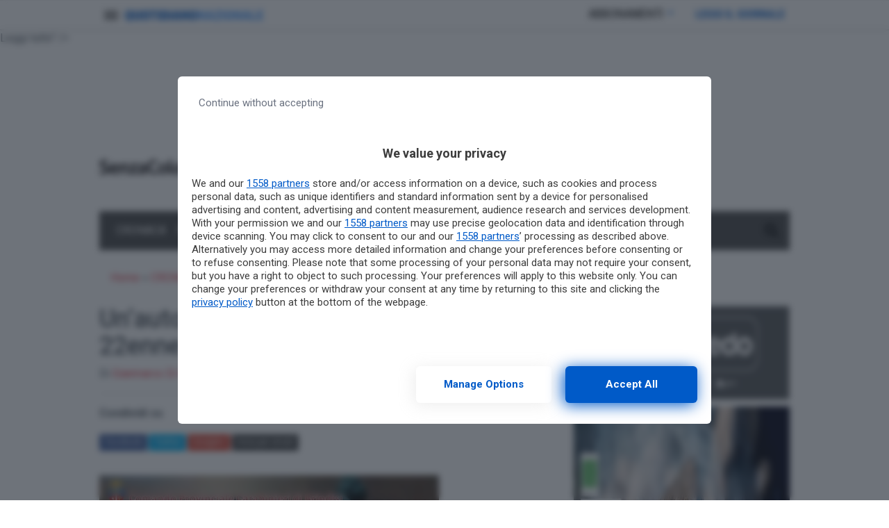

--- FILE ---
content_type: text/html; charset=UTF-8
request_url: https://www.senzacolonnenews.it/cronaca/item/6453-un-auto-rubata-e-passamontagna-22enne-denunciato-per-ricettazione.html
body_size: 17733
content:
<!doctype html>
<html lang="it-IT">
<head>
  <meta charset="utf-8">
  <meta http-equiv="x-ua-compatible" content="ie=edge">
  <meta name="viewport" content="width=device-width, initial-scale=1, shrink-to-fit=no">
    
  <meta name='robots' content='index, follow, max-image-preview:large, max-snippet:-1, max-video-preview:-1' />
	<style>img:is([sizes="auto" i], [sizes^="auto," i]) { contain-intrinsic-size: 3000px 1500px }</style>
	        <script type="text/javascript">
            var dfp_targeting = dfp_targeting || {};
            dfp_targeting["category"] = [ 'cronaca' ];
        </script>
	<!-- This site is optimized with the Yoast SEO plugin v26.3 - https://yoast.com/wordpress/plugins/seo/ -->
	<title>Un&#039;auto rubata e passamontagna: 22enne denunciato per ricettazione - Senza Colonne News - Quotidiano di Brindisi</title>
<link data-rocket-preload as="style" href="https://fonts.googleapis.com/css?family=Roboto%3A400%2C400i%2C500%2C500i%2C700%2C700i&#038;display=swap" rel="preload">
<link href="https://fonts.googleapis.com/css?family=Roboto%3A400%2C400i%2C500%2C500i%2C700%2C700i&#038;display=swap" media="print" onload="this.media=&#039;all&#039;" rel="stylesheet">
<noscript><link rel="stylesheet" href="https://fonts.googleapis.com/css?family=Roboto%3A400%2C400i%2C500%2C500i%2C700%2C700i&#038;display=swap"></noscript>
	<link rel="canonical" href="https://www.senzacolonnenews.it/cronaca/item/6453-un-auto-rubata-e-passamontagna-22enne-denunciato-per-ricettazione.html" />
	<meta property="og:locale" content="it_IT" />
	<meta property="og:type" content="article" />
	<meta property="og:title" content="Un&#039;auto rubata e passamontagna: 22enne denunciato per ricettazione - Senza Colonne News - Quotidiano di Brindisi" />
	<meta property="og:description" content="Un&#8217;auto rubata, passamontagna e materiale da scasso. Lo hanno rinvenuto i carabinieri a Mesagne dove hanno denunciato a piede libero un giovane. La vettura e l&#8217;attrezzatura probabilmente doveva servire a compiere furti o rapine.L&#8217;operazione è stata condotta dai carabinieri del Nucleo Operativo e Radiomobile della Compagnia di San Vito dei Normanni. Il giovane denunciato in &hellip; Leggi tutto" />
	<meta property="og:url" content="https://www.senzacolonnenews.it/cronaca/item/6453-un-auto-rubata-e-passamontagna-22enne-denunciato-per-ricettazione.html" />
	<meta property="og:site_name" content="Senza Colonne News - Quotidiano di Brindisi" />
	<meta property="article:published_time" content="2015-03-29T06:57:11+00:00" />
	<meta property="article:modified_time" content="2017-06-13T16:39:34+00:00" />
	<meta property="og:image" content="https://www.senzacolonnenews.it/wp-content/2017/06/attachment-8816dee44723051370020b958010bd04.jpg" />
	<meta property="og:image:width" content="960" />
	<meta property="og:image:height" content="720" />
	<meta property="og:image:type" content="image/jpeg" />
	<meta name="author" content="Gianmarco Di Napoli" />
	<meta name="twitter:card" content="summary_large_image" />
	<meta name="twitter:label1" content="Scritto da" />
	<meta name="twitter:data1" content="Gianmarco Di Napoli" />
	<meta name="twitter:label2" content="Tempo di lettura stimato" />
	<meta name="twitter:data2" content="1 minuto" />
	<script type="application/ld+json" class="yoast-schema-graph">{"@context":"https://schema.org","@graph":[{"@type":"WebPage","@id":"https://www.senzacolonnenews.it/cronaca/item/6453-un-auto-rubata-e-passamontagna-22enne-denunciato-per-ricettazione.html","url":"https://www.senzacolonnenews.it/cronaca/item/6453-un-auto-rubata-e-passamontagna-22enne-denunciato-per-ricettazione.html","name":"Un'auto rubata e passamontagna: 22enne denunciato per ricettazione - Senza Colonne News - Quotidiano di Brindisi","isPartOf":{"@id":"https://www.senzacolonnenews.it/#website"},"primaryImageOfPage":{"@id":"https://www.senzacolonnenews.it/cronaca/item/6453-un-auto-rubata-e-passamontagna-22enne-denunciato-per-ricettazione.html#primaryimage"},"image":{"@id":"https://www.senzacolonnenews.it/cronaca/item/6453-un-auto-rubata-e-passamontagna-22enne-denunciato-per-ricettazione.html#primaryimage"},"thumbnailUrl":"https://www.senzacolonnenews.it/wp-content/2017/06/attachment-8816dee44723051370020b958010bd04.jpg","datePublished":"2015-03-29T06:57:11+00:00","dateModified":"2017-06-13T16:39:34+00:00","author":{"@id":"https://www.senzacolonnenews.it/#/schema/person/15b1a10cf4bc7fc1065801329ff855e5"},"breadcrumb":{"@id":"https://www.senzacolonnenews.it/cronaca/item/6453-un-auto-rubata-e-passamontagna-22enne-denunciato-per-ricettazione.html#breadcrumb"},"inLanguage":"it-IT","potentialAction":[{"@type":"ReadAction","target":["https://www.senzacolonnenews.it/cronaca/item/6453-un-auto-rubata-e-passamontagna-22enne-denunciato-per-ricettazione.html"]}]},{"@type":"ImageObject","inLanguage":"it-IT","@id":"https://www.senzacolonnenews.it/cronaca/item/6453-un-auto-rubata-e-passamontagna-22enne-denunciato-per-ricettazione.html#primaryimage","url":"https://www.senzacolonnenews.it/wp-content/2017/06/attachment-8816dee44723051370020b958010bd04.jpg","contentUrl":"https://www.senzacolonnenews.it/wp-content/2017/06/attachment-8816dee44723051370020b958010bd04.jpg","width":960,"height":720},{"@type":"BreadcrumbList","@id":"https://www.senzacolonnenews.it/cronaca/item/6453-un-auto-rubata-e-passamontagna-22enne-denunciato-per-ricettazione.html#breadcrumb","itemListElement":[{"@type":"ListItem","position":1,"name":"Home","item":"https://www.senzacolonnenews.it/"},{"@type":"ListItem","position":2,"name":"CRONACA","item":"https://www.senzacolonnenews.it/category/cronaca"},{"@type":"ListItem","position":3,"name":"Un&#8217;auto rubata e passamontagna: 22enne denunciato per ricettazione"}]},{"@type":"WebSite","@id":"https://www.senzacolonnenews.it/#website","url":"https://www.senzacolonnenews.it/","name":"Senza Colonne News - Quotidiano di Brindisi","description":"","potentialAction":[{"@type":"SearchAction","target":{"@type":"EntryPoint","urlTemplate":"https://www.senzacolonnenews.it/?s={search_term_string}"},"query-input":{"@type":"PropertyValueSpecification","valueRequired":true,"valueName":"search_term_string"}}],"inLanguage":"it-IT"},{"@type":"Person","@id":"https://www.senzacolonnenews.it/#/schema/person/15b1a10cf4bc7fc1065801329ff855e5","name":"Gianmarco Di Napoli","image":{"@type":"ImageObject","inLanguage":"it-IT","@id":"https://www.senzacolonnenews.it/#/schema/person/image/","url":"https://secure.gravatar.com/avatar/a452aba17d8c9c2e45458f5df799310e5279f789ce02920d9f0031aeac096ead?s=96&d=mm&r=g","contentUrl":"https://secure.gravatar.com/avatar/a452aba17d8c9c2e45458f5df799310e5279f789ce02920d9f0031aeac096ead?s=96&d=mm&r=g","caption":"Gianmarco Di Napoli"},"url":"https://www.senzacolonnenews.it/author/gianmarco"}]}</script>
	<!-- / Yoast SEO plugin. -->


<link rel='dns-prefetch' href='//fonts.googleapis.com' />
<link rel='dns-prefetch' href='//use.fontawesome.com' />
<link href='https://fonts.gstatic.com' crossorigin rel='preconnect' />
<style id='wp-emoji-styles-inline-css' type='text/css'>

	img.wp-smiley, img.emoji {
		display: inline !important;
		border: none !important;
		box-shadow: none !important;
		height: 1em !important;
		width: 1em !important;
		margin: 0 0.07em !important;
		vertical-align: -0.1em !important;
		background: none !important;
		padding: 0 !important;
	}
</style>
<link rel='stylesheet' id='wp-block-library-css' href='https://www.senzacolonnenews.it/wp-includes/css/dist/block-library/style.min.css?ver=6.8.3' type='text/css' media='all' />
<style id='classic-theme-styles-inline-css' type='text/css'>
/*! This file is auto-generated */
.wp-block-button__link{color:#fff;background-color:#32373c;border-radius:9999px;box-shadow:none;text-decoration:none;padding:calc(.667em + 2px) calc(1.333em + 2px);font-size:1.125em}.wp-block-file__button{background:#32373c;color:#fff;text-decoration:none}
</style>
<style id='global-styles-inline-css' type='text/css'>
:root{--wp--preset--aspect-ratio--square: 1;--wp--preset--aspect-ratio--4-3: 4/3;--wp--preset--aspect-ratio--3-4: 3/4;--wp--preset--aspect-ratio--3-2: 3/2;--wp--preset--aspect-ratio--2-3: 2/3;--wp--preset--aspect-ratio--16-9: 16/9;--wp--preset--aspect-ratio--9-16: 9/16;--wp--preset--color--black: #000000;--wp--preset--color--cyan-bluish-gray: #abb8c3;--wp--preset--color--white: #ffffff;--wp--preset--color--pale-pink: #f78da7;--wp--preset--color--vivid-red: #cf2e2e;--wp--preset--color--luminous-vivid-orange: #ff6900;--wp--preset--color--luminous-vivid-amber: #fcb900;--wp--preset--color--light-green-cyan: #7bdcb5;--wp--preset--color--vivid-green-cyan: #00d084;--wp--preset--color--pale-cyan-blue: #8ed1fc;--wp--preset--color--vivid-cyan-blue: #0693e3;--wp--preset--color--vivid-purple: #9b51e0;--wp--preset--gradient--vivid-cyan-blue-to-vivid-purple: linear-gradient(135deg,rgba(6,147,227,1) 0%,rgb(155,81,224) 100%);--wp--preset--gradient--light-green-cyan-to-vivid-green-cyan: linear-gradient(135deg,rgb(122,220,180) 0%,rgb(0,208,130) 100%);--wp--preset--gradient--luminous-vivid-amber-to-luminous-vivid-orange: linear-gradient(135deg,rgba(252,185,0,1) 0%,rgba(255,105,0,1) 100%);--wp--preset--gradient--luminous-vivid-orange-to-vivid-red: linear-gradient(135deg,rgba(255,105,0,1) 0%,rgb(207,46,46) 100%);--wp--preset--gradient--very-light-gray-to-cyan-bluish-gray: linear-gradient(135deg,rgb(238,238,238) 0%,rgb(169,184,195) 100%);--wp--preset--gradient--cool-to-warm-spectrum: linear-gradient(135deg,rgb(74,234,220) 0%,rgb(151,120,209) 20%,rgb(207,42,186) 40%,rgb(238,44,130) 60%,rgb(251,105,98) 80%,rgb(254,248,76) 100%);--wp--preset--gradient--blush-light-purple: linear-gradient(135deg,rgb(255,206,236) 0%,rgb(152,150,240) 100%);--wp--preset--gradient--blush-bordeaux: linear-gradient(135deg,rgb(254,205,165) 0%,rgb(254,45,45) 50%,rgb(107,0,62) 100%);--wp--preset--gradient--luminous-dusk: linear-gradient(135deg,rgb(255,203,112) 0%,rgb(199,81,192) 50%,rgb(65,88,208) 100%);--wp--preset--gradient--pale-ocean: linear-gradient(135deg,rgb(255,245,203) 0%,rgb(182,227,212) 50%,rgb(51,167,181) 100%);--wp--preset--gradient--electric-grass: linear-gradient(135deg,rgb(202,248,128) 0%,rgb(113,206,126) 100%);--wp--preset--gradient--midnight: linear-gradient(135deg,rgb(2,3,129) 0%,rgb(40,116,252) 100%);--wp--preset--font-size--small: 13px;--wp--preset--font-size--medium: 20px;--wp--preset--font-size--large: 36px;--wp--preset--font-size--x-large: 42px;--wp--preset--spacing--20: 0.44rem;--wp--preset--spacing--30: 0.67rem;--wp--preset--spacing--40: 1rem;--wp--preset--spacing--50: 1.5rem;--wp--preset--spacing--60: 2.25rem;--wp--preset--spacing--70: 3.38rem;--wp--preset--spacing--80: 5.06rem;--wp--preset--shadow--natural: 6px 6px 9px rgba(0, 0, 0, 0.2);--wp--preset--shadow--deep: 12px 12px 50px rgba(0, 0, 0, 0.4);--wp--preset--shadow--sharp: 6px 6px 0px rgba(0, 0, 0, 0.2);--wp--preset--shadow--outlined: 6px 6px 0px -3px rgba(255, 255, 255, 1), 6px 6px rgba(0, 0, 0, 1);--wp--preset--shadow--crisp: 6px 6px 0px rgba(0, 0, 0, 1);}:where(.is-layout-flex){gap: 0.5em;}:where(.is-layout-grid){gap: 0.5em;}body .is-layout-flex{display: flex;}.is-layout-flex{flex-wrap: wrap;align-items: center;}.is-layout-flex > :is(*, div){margin: 0;}body .is-layout-grid{display: grid;}.is-layout-grid > :is(*, div){margin: 0;}:where(.wp-block-columns.is-layout-flex){gap: 2em;}:where(.wp-block-columns.is-layout-grid){gap: 2em;}:where(.wp-block-post-template.is-layout-flex){gap: 1.25em;}:where(.wp-block-post-template.is-layout-grid){gap: 1.25em;}.has-black-color{color: var(--wp--preset--color--black) !important;}.has-cyan-bluish-gray-color{color: var(--wp--preset--color--cyan-bluish-gray) !important;}.has-white-color{color: var(--wp--preset--color--white) !important;}.has-pale-pink-color{color: var(--wp--preset--color--pale-pink) !important;}.has-vivid-red-color{color: var(--wp--preset--color--vivid-red) !important;}.has-luminous-vivid-orange-color{color: var(--wp--preset--color--luminous-vivid-orange) !important;}.has-luminous-vivid-amber-color{color: var(--wp--preset--color--luminous-vivid-amber) !important;}.has-light-green-cyan-color{color: var(--wp--preset--color--light-green-cyan) !important;}.has-vivid-green-cyan-color{color: var(--wp--preset--color--vivid-green-cyan) !important;}.has-pale-cyan-blue-color{color: var(--wp--preset--color--pale-cyan-blue) !important;}.has-vivid-cyan-blue-color{color: var(--wp--preset--color--vivid-cyan-blue) !important;}.has-vivid-purple-color{color: var(--wp--preset--color--vivid-purple) !important;}.has-black-background-color{background-color: var(--wp--preset--color--black) !important;}.has-cyan-bluish-gray-background-color{background-color: var(--wp--preset--color--cyan-bluish-gray) !important;}.has-white-background-color{background-color: var(--wp--preset--color--white) !important;}.has-pale-pink-background-color{background-color: var(--wp--preset--color--pale-pink) !important;}.has-vivid-red-background-color{background-color: var(--wp--preset--color--vivid-red) !important;}.has-luminous-vivid-orange-background-color{background-color: var(--wp--preset--color--luminous-vivid-orange) !important;}.has-luminous-vivid-amber-background-color{background-color: var(--wp--preset--color--luminous-vivid-amber) !important;}.has-light-green-cyan-background-color{background-color: var(--wp--preset--color--light-green-cyan) !important;}.has-vivid-green-cyan-background-color{background-color: var(--wp--preset--color--vivid-green-cyan) !important;}.has-pale-cyan-blue-background-color{background-color: var(--wp--preset--color--pale-cyan-blue) !important;}.has-vivid-cyan-blue-background-color{background-color: var(--wp--preset--color--vivid-cyan-blue) !important;}.has-vivid-purple-background-color{background-color: var(--wp--preset--color--vivid-purple) !important;}.has-black-border-color{border-color: var(--wp--preset--color--black) !important;}.has-cyan-bluish-gray-border-color{border-color: var(--wp--preset--color--cyan-bluish-gray) !important;}.has-white-border-color{border-color: var(--wp--preset--color--white) !important;}.has-pale-pink-border-color{border-color: var(--wp--preset--color--pale-pink) !important;}.has-vivid-red-border-color{border-color: var(--wp--preset--color--vivid-red) !important;}.has-luminous-vivid-orange-border-color{border-color: var(--wp--preset--color--luminous-vivid-orange) !important;}.has-luminous-vivid-amber-border-color{border-color: var(--wp--preset--color--luminous-vivid-amber) !important;}.has-light-green-cyan-border-color{border-color: var(--wp--preset--color--light-green-cyan) !important;}.has-vivid-green-cyan-border-color{border-color: var(--wp--preset--color--vivid-green-cyan) !important;}.has-pale-cyan-blue-border-color{border-color: var(--wp--preset--color--pale-cyan-blue) !important;}.has-vivid-cyan-blue-border-color{border-color: var(--wp--preset--color--vivid-cyan-blue) !important;}.has-vivid-purple-border-color{border-color: var(--wp--preset--color--vivid-purple) !important;}.has-vivid-cyan-blue-to-vivid-purple-gradient-background{background: var(--wp--preset--gradient--vivid-cyan-blue-to-vivid-purple) !important;}.has-light-green-cyan-to-vivid-green-cyan-gradient-background{background: var(--wp--preset--gradient--light-green-cyan-to-vivid-green-cyan) !important;}.has-luminous-vivid-amber-to-luminous-vivid-orange-gradient-background{background: var(--wp--preset--gradient--luminous-vivid-amber-to-luminous-vivid-orange) !important;}.has-luminous-vivid-orange-to-vivid-red-gradient-background{background: var(--wp--preset--gradient--luminous-vivid-orange-to-vivid-red) !important;}.has-very-light-gray-to-cyan-bluish-gray-gradient-background{background: var(--wp--preset--gradient--very-light-gray-to-cyan-bluish-gray) !important;}.has-cool-to-warm-spectrum-gradient-background{background: var(--wp--preset--gradient--cool-to-warm-spectrum) !important;}.has-blush-light-purple-gradient-background{background: var(--wp--preset--gradient--blush-light-purple) !important;}.has-blush-bordeaux-gradient-background{background: var(--wp--preset--gradient--blush-bordeaux) !important;}.has-luminous-dusk-gradient-background{background: var(--wp--preset--gradient--luminous-dusk) !important;}.has-pale-ocean-gradient-background{background: var(--wp--preset--gradient--pale-ocean) !important;}.has-electric-grass-gradient-background{background: var(--wp--preset--gradient--electric-grass) !important;}.has-midnight-gradient-background{background: var(--wp--preset--gradient--midnight) !important;}.has-small-font-size{font-size: var(--wp--preset--font-size--small) !important;}.has-medium-font-size{font-size: var(--wp--preset--font-size--medium) !important;}.has-large-font-size{font-size: var(--wp--preset--font-size--large) !important;}.has-x-large-font-size{font-size: var(--wp--preset--font-size--x-large) !important;}
:where(.wp-block-post-template.is-layout-flex){gap: 1.25em;}:where(.wp-block-post-template.is-layout-grid){gap: 1.25em;}
:where(.wp-block-columns.is-layout-flex){gap: 2em;}:where(.wp-block-columns.is-layout-grid){gap: 2em;}
:root :where(.wp-block-pullquote){font-size: 1.5em;line-height: 1.6;}
</style>
<link rel='stylesheet' id='gn-frontend-gnfollow-style-css' href='/wp-content/plugins/gn-publisher/assets/css/gn-frontend-gnfollow.min.css?ver=1.5.24' type='text/css' media='all' />
<link data-minify="1" rel='stylesheet' id='sage/main.css-css' href='/wp-content/cache/min/1/wp-content/themes/localmente/dist/styles/main.css?ver=1763064977' type='text/css' media='all' />

<link data-minify="1" rel='stylesheet' id='css-awesomeall-css' href='/wp-content/cache/min/1/releases/v5.6.3/css/all.css?ver=1763064977' type='text/css' media='all' />
<script type="text/javascript" src="https://www.senzacolonnenews.it/wp-includes/js/jquery/jquery.min.js?ver=3.7.1" id="jquery-core-js" data-rocket-defer defer></script>
<script type="text/javascript" src="https://www.senzacolonnenews.it/wp-includes/js/jquery/jquery-migrate.min.js?ver=3.4.1" id="jquery-migrate-js" data-rocket-defer defer></script>
<link rel="https://api.w.org/" href="https://www.senzacolonnenews.it/wp-json/" /><link rel="alternate" title="JSON" type="application/json" href="https://www.senzacolonnenews.it/wp-json/wp/v2/posts/241622" /><link rel="EditURI" type="application/rsd+xml" title="RSD" href="https://www.senzacolonnenews.it/xmlrpc.php?rsd" />
<meta name="generator" content="WordPress 6.8.3" />
<link rel='shortlink' href='https://www.senzacolonnenews.it/?p=241622' />
<link rel="alternate" title="oEmbed (JSON)" type="application/json+oembed" href="https://www.senzacolonnenews.it/wp-json/oembed/1.0/embed?url=https%3A%2F%2Fwww.senzacolonnenews.it%2Fcronaca%2Fitem%2F6453-un-auto-rubata-e-passamontagna-22enne-denunciato-per-ricettazione.html" />
<link rel="alternate" title="oEmbed (XML)" type="text/xml+oembed" href="https://www.senzacolonnenews.it/wp-json/oembed/1.0/embed?url=https%3A%2F%2Fwww.senzacolonnenews.it%2Fcronaca%2Fitem%2F6453-un-auto-rubata-e-passamontagna-22enne-denunciato-per-ricettazione.html&#038;format=xml" />
<script type="application/ld+json">
{
    "@context": "http:\/\/schema.org\/",
    "@type": "NewsArticle",
    "ArticleSection": "CRONACA",
    "articleBody": "<p style=\"text-align: justify;\">Un'auto rubata, passamontagna e materiale da scasso. Lo hanno rinvenuto i carabinieri a Mesagne dove hanno denunciato a piede libero un giovane. La vettura e l'attrezzatura probabilmente doveva servire a compiere furti o rapine.<br \/>L'operazione \u00e8 stata condotta dai carabinieri del Nucleo Operativo e Radiomobile della Compagnia di San Vito dei Normanni. Il giovane denunciato in stato di libert\u00e0 \u00e8 M.V., 22 anni, di Mesagne, accusato di ricettazione.<br \/>I carabinieri, nel corso di un servizio di pattuglia, hanno notato, in contrada Colombo, celata tra la vegetazione, una Lancia Delta che dai controlli \u00e8 risultata rubata pochi giorni prima a Squinzano.<br \/>L\u2019auto era nascosta a poche centinaia di metri dall\u2019abitazione del giovane e pertanto hanno proceduto a un controllo nella sua abitazione trovando all\u2019interno di un mobile delle chiavi evidentemente alterate, simili a quelle di un\u2019auto, pertanto hanno provato a mettere in moto la vettura rubata con la chiave rinvenuta. E ci sono riusciti. <br \/>Nello stesso luogo dove c\u2019era l'auto sono stati anche trovati, nascosti nei pressi di un bidone, \u00a0due passamontagna, una centralina per auto, dei guanti e del materiale da scasso.<\/p> <p style=\"text-align: justify;\">\u00a0<\/p> <p style=\"text-align: justify;\">\u00a0<\/p>",
    "author": "Gianmarco Di Napoli",
    "creator": "Senza Colonne News - Quotidiano di Brindisi",
    "dateCreated": "2015-03-29 08:57:11",
    "dateModified": "2017-06-13T18:39:34+0000",
    "datePublished": "2015-03-29T08:57:11+0000",
    "description": "",
    "headline": "Un'auto rubata e passamontagna: 22enne denunciato per ricettazione",
    "image": {
        "@type": "ImageObject",
        "url": "https:\/\/www.senzacolonnenews.it\/wp-content\/2017\/06\/attachment-8816dee44723051370020b958010bd04.jpg",
        "height": "720 px",
        "width": "960 px"
    },
    "keywords": "",
    "name": "Un'auto rubata e passamontagna: 22enne denunciato per ricettazione",
    "publisher": {
        "@type": "Organization",
        "name": "Senza Colonne News - Quotidiano di Brindisi",
        "logo": {
            "@type": "ImageObject",
            "url": "https:\/\/www.senzacolonnenews.it\/wp-content\/2017\/06\/logo-sebr-nuovo.png",
            "height": "134 px",
            "width": "1232 px"
        }
    },
    "thumbnailUrl": "https:\/\/www.senzacolonnenews.it\/wp-content\/2017\/06\/attachment-8816dee44723051370020b958010bd04.jpg",
    "timeRequired": "PT1M2S",
    "url": "https:\/\/www.senzacolonnenews.it\/cronaca\/item\/6453-un-auto-rubata-e-passamontagna-22enne-denunciato-per-ricettazione.html",
    "wordCount": 203
}
</script><link rel="amphtml" href="https://www.senzacolonnenews.it/cronaca/item/6453-un-auto-rubata-e-passamontagna-22enne-denunciato-per-ricettazione.html/amp/">    <meta name="twitter:card" value="summary_large_image" />
    <meta name="twitter:title" value="Un&#8217;auto rubata e passamontagna: 22enne denunciato per ricettazione" />
    <meta name="twitter:description" value="Un&#8217;auto rubata, passamontagna e materiale da scasso. Lo hanno rinvenuto i carabinieri a Mesagne dove hanno denunciato a piede libero un giovane. La vettura e l&#8217;attrezzatura probabilmente doveva servire a compiere furti o rapine.L&#8217;operazione è stata condotta dai carabinieri del Nucleo Operativo e Radiomobile della Compagnia di San Vito dei Normanni. Il giovane denunciato in &hellip; <a href="https://www.senzacolonnenews.it/cronaca/item/6453-un-auto-rubata-e-passamontagna-22enne-denunciato-per-ricettazione.html">Leggi tutto</a>" />
    <meta name="twitter:url" value="https://www.senzacolonnenews.it/cronaca/item/6453-un-auto-rubata-e-passamontagna-22enne-denunciato-per-ricettazione.html" />
              <meta name="twitter:image" value="https://www.senzacolonnenews.it/wp-content/2017/06/attachment-8816dee44723051370020b958010bd04.jpg" />
        		<style type="text/css" id="wp-custom-css">
			.img-responsive {
max-width: 100%;
width: 100%;
}@media (max-width:477.98px){
	.pt-Lq8 .pt-uvo .pt-rAv .pt-gGJ{
		max-height:180px;
	}
}		</style>
		<noscript><style id="rocket-lazyload-nojs-css">.rll-youtube-player, [data-lazy-src]{display:none !important;}</style></noscript>  
  <script>
  //Static Queue Snippet
  ! function(t, n) {
    t[n] = t[n] || {
        nlsQ: function(e, o, c, r, s, i) {
            return s = t.document, r = s.createElement("script"), r.async = 1, r.src =
                ("http:" === t.location.protocol ? "http:" : "https:") + "//cdn-gl.imrworldwide.com/conf/" +
                e + ".js#name=" + o + "&ns=" + n, i = s.getElementsByTagName("script")[0],
                i.parentNode.insertBefore(r, i), t[n][o] = t[n][o] || {
                    g: c || {},
                    ggPM: function(e, c, r, s, i) {
                        (t[n][o].q = t[n][o].q || []).push([e, c, r, s, i])
                    }
                }, t[n][o]}}}
  (window, "NOLBUNDLE");

  // SDK Initialization
  var nSdkInstance = NOLBUNDLE.nlsQ("PF63EEC23-CFFF-46C7-A53D-46640E50C84F", "nlsnInstance", {
  });      // Content Metadata 
    var nielsenMetadata = {
    type: 'static', 
    assetid: 'post-',
    section: 'Leccenews24_BRW'
    };

        //Event 'staticstart' Call
      nSdkInstance.ggPM("staticstart", nielsenMetadata);
  </script>
  
              <script async data-cfasync='false' type='text/javascript' src='https://cmp.pubtech.ai/190/pubtech-cmp-v2.js'></script>
<!-- Google Tag Manager -->
<script>(function(w,d,s,l,i){w[l]=w[l]||[];w[l].push({'gtm.start':
new Date().getTime(),event:'gtm.js'});var f=d.getElementsByTagName(s)[0],
j=d.createElement(s),dl=l!='dataLayer'?'&l='+l:'';j.async=true;j.src=
'https://www.googletagmanager.com/gtm.js?id='+i+dl;f.parentNode.insertBefore(j,f);
})(window,document,'script','dataLayer','GTM-T5NV73X');</script>
<!-- End Google Tag Manager -->
<script data-minify="1" async custom-element="amp-ad" src="/wp-content/cache/min/1/v0/amp-ad-0.1.js?ver=1763064978"></script>
<script data-minify="1" async custom-element="amp-fx-flying-carpet" src="/wp-content/cache/min/1/v0/amp-fx-flying-carpet-0.1.js?ver=1763064978"></script>
<script data-minify="1" async src="/wp-content/cache/min/1/v0.js?ver=1763064979"></script>
<script type="text/javascript">
    function cn_cookies_accepted() {
        return document.cookie.match(/\bcookie_notice_accepted=true\b/i);
    }
    function isConsentGiven() {
        return cn_cookies_accepted();
    }
</script>
<script type="text/javascript">
    function QNL_Krux_retrieve(n) {
        var m, k = 'kxspeed_' + n,
            ls = (function() {
                try {
                    return window.localStorage;
                } catch (e) {
                    return null;
                }
            })();
        if (ls) return ls[k] || "";
        else if (navigator.cookieEnabled) {
            m = document.cookie.match(k + '=([^;]*)');
            return (m && unescape(m[1])) || "";
        } else return '';
    }
</script>
<!-- BEGIN Krux ControlTag for "SenzaColonneNews" -->
<script class="kxct" data-id="r0cr6y51g" data-timing="async" data-version="3.0" type="text/javascript">
    window.Krux || ((Krux = function() {
        Krux.q.push(arguments)
    }).q = []);
    (function() {
        Krux('ns:speed', 'consent:set', {
            dc: true,
            al: true,
            tg: true,
            cd: false,
            sh: false,
            re: false
        }, function(errors, body) {
            if (errors) {
                console.error(errors);
            } else {
                console.log('Successfully set consent flags for Krux.');
            }
        });
        Krux.user = QNL_Krux_retrieve('user');
        if (!cn_cookies_accepted()) return;
        var k = document.createElement('script');
        k.type = 'text/javascript';
        k.async = true;
        k.src = (location.protocol === 'https:' ? 'https:' : 'http:') + '//cdn.krxd.net/controltag/r0cr6y51g.js';
        var s = document.getElementsByTagName('script')[0];
        s.parentNode.insertBefore(k, s);
    }());
</script>
<!-- END Krux ControlTag -->
<script data-minify="1" async='async' src='/wp-content/cache/min/1/tag/js/gpt.js?ver=1763064979'></script>
<script type="text/javascript">
    var googletag = googletag || {};
    googletag.cmd = googletag.cmd || [];

    function isQNLDevice(device) {
        var w1 = window.innerWidth;
        var w2 = document.documentElement.clientWidth;
        var w3 = window.outerWidth;
        var w = 1024;
        if (w1 && w1 != w) w = w1;
        else if (w2 && w2 != w) w = w2;
        else if (w3 && w3 != w) w = w3;
        var mobileCondition = w < 768;
        return device.match(/\bmobile\b/i) ? mobileCondition : !mobileCondition;
    }
</script>
<script type="text/javascript">
    googletag.cmd.push(function() {
        if (!cn_cookies_accepted()) return;

            googletag.defineSlot('/1010125/QN-Local/SenzaColonneNews/Ros/300x250-300x600', [[300, 600], [300, 250]], 'div-gpt-ad-1497601096108-1').addService(googletag.pubads());
            googletag.defineSlot('/1010125/QN-Local/SenzaColonneNews/Ros/728x90-skin', [728, 90], 'div-gpt-ad-1497601096108-2').addService(googletag.pubads());
            googletag.defineSlot('/1010125/QN-Local/SenzaColonneNews/Ros/masthead', [[990, 250], [970, 250], [990, 90]], 'div-gpt-ad-1497601096108-3').addService(googletag.pubads());
            googletag.defineSlot('/21615147838/300x250_pos2_home_senzacolonnenews', [300, 250], 'div-gpt-ad-1498588454640-0').addService(googletag.pubads());
            googletag.defineSlot('/21615147838/728x90_pos1_home_senzacolonnenews', [728, 90], 'div-gpt-ad-1498588454640-1').addService(googletag.pubads());
            googletag.defineSlot('/21615147838/990x250_pos3_home_senzacolonne', [990, 250], 'div-gpt-ad-1498588454640-2').addService(googletag.pubads());
 
        if ("Krux" in window && typeof QNL_Krux_retrieve == "function") {
            Krux.user = QNL_Krux_retrieve('user');
            googletag.pubads().setTargeting("kuid", Krux.user || "");
        }
        googletag.pubads().enableSingleRequest();
        googletag.pubads().collapseEmptyDivs();
        googletag.enableServices();
    });
</script>
<script type="text/javascript">
  window._taboola = window._taboola || [];
  _taboola.push({article:'auto'});
  !function (e, f, u, i) {
    if (!document.getElementById(i)){
      e.async = 1;
      e.src = u;
      e.id = i;
      f.parentNode.insertBefore(e, f);
    }
  }(document.createElement('script'),
  document.getElementsByTagName('script')[0],
  '//cdn.taboola.com/libtrc/monrif-senzacolonnenews/loader.js',
  'tb_loader_script');
  if(window.performance && typeof window.performance.mark == 'function')
    {window.performance.mark('tbl_ic');}
</script>
    
  <meta name="generator" content="WP Rocket 3.20.1.2" data-wpr-features="wpr_defer_js wpr_minify_js wpr_lazyload_iframes wpr_image_dimensions wpr_minify_css wpr_preload_links wpr_desktop" /></head>
<body class="wp-singular post-template-default single single-post postid-241622 single-format-standard wp-theme-localmenteresources 6453-un-auto-rubata-e-passamontagna-22enne-denunciato-per-ricettazione.html sidebar-primary app-data index-data singular-data single-data single-post-data single-post-6453-un-auto-rubata-e-passamontagna-22enne-denunciato-per-ricettazione-data">
                                    <div data-rocket-location-hash="09f12a69677baf48fbf86e73459c62a5" id="SkinContainer" class="adv-skin">
                    <!-- /1010125/QN-Local/SenzaColonneNews/Ros/728x90-skin -->
<div id='div-gpt-ad-1497601096108-2' style='height:90px; width:728px;'>
<script>
googletag.cmd.push(function() { googletag.display('div-gpt-ad-1497601096108-2'); });
</script>
</div>                </div>
            
        
    
    
    <div data-rocket-location-hash="72ae697c4e6be28c0878d41c52e7f6ab" id="wrapper" class="container main-container pr-0 pl-0">
        <header data-rocket-location-hash="c17c6f41a0afd77464bb58cbb8e4b492" class="banner">
    <div data-rocket-location-hash="0841f15ebf099eeaba6f2c7f735d0671" class="container">

        <div class="row">
            <div class="sidebar-header col-12 d-flex flex-wrap">
                            </div>
        </div>        
        
                    <div class="row d-flex flex-column flex-md-row justify-content-between align-items-center">
        <div class="col-lg-3 logo pr-0 d-none d-lg-block">
                             <a href="https://www.senzacolonnenews.it" title="Senza Colonne News &#8211; Quotidiano di Brindisi">
                    <img width="1232" height="134" class="img-fluid" src="https://www.senzacolonnenews.it/wp-content/2017/06/logo-sebr-nuovo.png" alt=""/>
                </a>
                    </div>
        <div class="col-lg-9 leaderboard d-flex justify-content-end">
                            <div class="lb-desktop">
                    <!-- /21615147838/728x90_pos1_home_senzacolonnenews -->
<div id='div-gpt-ad-1498588454640-1' style='height:90px; width:728px;'>
<script>
googletag.cmd.push(function() { googletag.display('div-gpt-ad-1498588454640-1'); });
</script>
</div>                </div>
                    </div>
    </div>


        
        
        <nav class="navbar navbar-expand-lg navbar-light bg-light mt-3 mb-3">
            <div class="mobile-header d-flex flex-row d-lg-none justify-content-between align-items-center">
                <div class="logo">
                                             <a href="https://www.senzacolonnenews.it" title="Senza Colonne News &#8211; Quotidiano di Brindisi">
                            <img width="1232" height="134" class="img-fluid" src="https://www.senzacolonnenews.it/wp-content/2017/06/logo-sebr-nuovo.png" alt=""/>
                        </a>
                                    </div>
                <div>
                    <button class="navbar-toggler mr-2" type="button" data-toggle="collapse" data-target="#bs4navbar" aria-controls="bs4navbar" aria-expanded="false" aria-label="Toggle navigation">
                        <span class="navbar-toggler-icon"></span>
                    </button>
                    <a data-toggle="collapse" href="#collapseExample" role="button" aria-expanded="false" aria-controls="collapseExample" class="search-icon-container">
                        <i class="fas fa-search search-icon"></i>
                    </a>
                </div>
            </div>
            
            <div id="bs4navbar" class="collapse navbar-collapse"><ul id="menu-main-menu" class="navbar-nav mr-auto"><li id="menu-item-255136" class="menu-item menu-item-type-taxonomy menu-item-object-category current-post-ancestor current-menu-parent current-post-parent menu-item-255136 nav-item"><a href="https://www.senzacolonnenews.it/category/cronaca" class="nav-link">CRONACA</a></li>
<li id="menu-item-255139" class="menu-item menu-item-type-taxonomy menu-item-object-category menu-item-255139 nav-item"><a href="https://www.senzacolonnenews.it/category/politica" class="nav-link">POLITICA</a></li>
<li id="menu-item-255137" class="menu-item menu-item-type-taxonomy menu-item-object-category menu-item-255137 nav-item"><a href="https://www.senzacolonnenews.it/category/citta" class="nav-link">CITTA&#8217;</a></li>
<li id="menu-item-255142" class="menu-item menu-item-type-taxonomy menu-item-object-category menu-item-255142 nav-item"><a href="https://www.senzacolonnenews.it/category/storia-locale" class="nav-link">STORIA LOCALE</a></li>
<li id="menu-item-255141" class="menu-item menu-item-type-taxonomy menu-item-object-category menu-item-255141 nav-item"><a href="https://www.senzacolonnenews.it/category/cultura" class="nav-link">CULTURA</a></li>
<li id="menu-item-255138" class="menu-item menu-item-type-taxonomy menu-item-object-category menu-item-255138 nav-item"><a href="https://www.senzacolonnenews.it/category/sport" class="nav-link">SPORT</a></li>
<li id="menu-item-255143" class="menu-item menu-item-type-taxonomy menu-item-object-category menu-item-255143 nav-item"><a href="https://www.senzacolonnenews.it/category/movida" class="nav-link">MOVIDA</a></li>
<li id="menu-item-255140" class="menu-item menu-item-type-taxonomy menu-item-object-category menu-item-255140 nav-item"><a href="https://www.senzacolonnenews.it/category/spettacolo" class="nav-link">SPETTACOLO</a></li>
</ul></div>

            <a data-toggle="collapse" href="#collapseExample" role="button" aria-expanded="false" aria-controls="collapseExample" class="search-icon-container">
                <i class="fas fa-search search-icon d-none d-lg-block"></i>
            </a>
        </nav>

        <div class="collapse" id="collapseExample">
            <div class="header-search border p-2 mb-3">
                <form class="form-inline" id="searchform" method="get" action="https://www.senzacolonnenews.it/">
    <div class="input-group">
        <input type="text" class="form-control" name="s" placeholder="Cerca" value="">
        <div class="input-group-append">
        <input class="btn btn-primary" type="submit" value="Cerca">
        </div>
    </div>
</form>            </div>
        </div>

        
                    <nav class="breadcrumbs" aria-label="breadcrumb"><span><span><a href="https://www.senzacolonnenews.it/">Home</a></span> » <span><a href="https://www.senzacolonnenews.it/category/cronaca">CRONACA</a></span> » <span class="breadcrumb_last" aria-current="page">Un&#8217;auto rubata e passamontagna: 22enne denunciato per ricettazione</span></span></nav>        
                                    <div class="banner-under-menu desktop mb-3 d-none d-lg-block">
                    <!-- /1010125/QN-Local/SenzaColonneNews/Ros/masthead -->
<div id='div-gpt-ad-1497601096108-3'>
<script>
googletag.cmd.push(function() { googletag.display('div-gpt-ad-1497601096108-3'); });
</script>
</div>                </div>

            
                
    </div>
</header>

        <div data-rocket-location-hash="a53e2daf8a8db5ccb50a0793e80fc5cf" class="wrap container" role="document">
            <div data-rocket-location-hash="c3f8777dee54e9f8e172c47e55359288" class="content  row d-md-flex flex-wrap ">
                <main class="main  col-lg-8 mb-5 mb-lg-0 ">
                       <article class="post-241622 post type-post status-publish format-standard has-post-thumbnail hentry category-cronaca">
    <header>
        <h1 class="entry-title">Un&#8217;auto rubata e passamontagna: 22enne denunciato per ricettazione</h1>
        <ul class="entry-meta-list list-inline">
                    <li class="list-inline-item">
                Di
                                    <a href="https://www.senzacolonnenews.it/author/gianmarco" rel="author" class="fn">
                        Gianmarco Di Napoli
                    </a>
                            </li>
        
                    <li class="list-inline-item">
                <time class="updated" datetime="2015-03-29T06:57:11+00:00">29 Marzo 2015</time>
            </li>
        
                    
                            
                                                                
            <li class="list-inline-item">
                <a class="category-name" href="https://www.senzacolonnenews.it/category/cronaca">
                    CRONACA
                </a>
            </li>
            </ul>
            </header>
    <div class="entry-content">
        
        
    <div class="crunchify-social">
        <hr><p><strong class="title">Condividi su</strong></p>
        <div class="d-flex justify-content-between align-items-center flex-wrap">
            <div class="social-share">
                <a class="crunchify-link crunchify-facebook" href="https://www.facebook.com/sharer/sharer.php?u=https%3A%2F%2Fwww.senzacolonnenews.it%2Fcronaca%2Fitem%2F6453-un-auto-rubata-e-passamontagna-22enne-denunciato-per-ricettazione.html" target="_blank">Facebook</a><a class="crunchify-link crunchify-twitter" href="https://twitter.com/intent/tweet?text=Un&#8217;auto%20rubata%20e%20passamontagna:%2022enne%20denunciato%20per%20ricettazione&amp;url=https%3A%2F%2Fwww.senzacolonnenews.it%2Fcronaca%2Fitem%2F6453-un-auto-rubata-e-passamontagna-22enne-denunciato-per-ricettazione.html&amp;" target="_blank">Twitter</a><a class="crunchify-link crunchify-googleplus" href="https://plus.google.com/share?url=https%3A%2F%2Fwww.senzacolonnenews.it%2Fcronaca%2Fitem%2F6453-un-auto-rubata-e-passamontagna-22enne-denunciato-per-ricettazione.html" target="_blank">Google+</a><a class="crunchify-link crunchify-buffer" href="/cdn-cgi/l/email-protection#[base64]" data-pin-custom="true">Invia per email</a><a class="crunchify-link crunchify-whatsapp d-md-none" href="whatsapp://send?text=Un&#8217;auto%20rubata%20e%20passamontagna:%2022enne%20denunciato%20per%20ricettazione https%3A%2F%2Fwww.senzacolonnenews.it%2Fcronaca%2Fitem%2F6453-un-auto-rubata-e-passamontagna-22enne-denunciato-per-ricettazione.html" target="_blank">WhatsApp</a>            </div>

                    </div>
    </div>
    
                                    <img width="489" height="367" src="https://www.senzacolonnenews.it/wp-content/2017/06/attachment-8816dee44723051370020b958010bd04.jpg" class=" img-fluid mb-4 wp-post-image" alt="" decoding="async" fetchpriority="high" srcset="https://www.senzacolonnenews.it/wp-content/2017/06/attachment-8816dee44723051370020b958010bd04.jpg 960w, https://www.senzacolonnenews.it/wp-content/2017/06/attachment-8816dee44723051370020b958010bd04-300x225.jpg 300w, https://www.senzacolonnenews.it/wp-content/2017/06/attachment-8816dee44723051370020b958010bd04-768x576.jpg 768w, https://www.senzacolonnenews.it/wp-content/2017/06/attachment-8816dee44723051370020b958010bd04-150x113.jpg 150w, https://www.senzacolonnenews.it/wp-content/2017/06/attachment-8816dee44723051370020b958010bd04-600x450.jpg 600w" sizes="(max-width: 489px) 100vw, 489px" />                    
        
        <div class="post-body">
            <p style="text-align: justify;">Un&#8217;auto rubata, passamontagna e materiale da scasso. Lo hanno rinvenuto i carabinieri a Mesagne dove hanno denunciato a piede libero un giovane. La vettura e l&#8217;attrezzatura probabilmente doveva servire a compiere furti o rapine.<br />L&#8217;operazione è stata condotta dai carabinieri del Nucleo Operativo e Radiomobile della Compagnia di San Vito dei Normanni. Il giovane denunciato in stato di libertà è M.V., 22 anni, di Mesagne, accusato di ricettazione.<br />I carabinieri, nel corso di un servizio di pattuglia, hanno notato, in contrada Colombo, celata tra la vegetazione, una Lancia Delta che dai controlli è risultata rubata pochi giorni prima a Squinzano.<br />L’auto era nascosta a poche centinaia di metri dall’abitazione del giovane e pertanto hanno proceduto a un controllo nella sua abitazione trovando all’interno di un mobile delle chiavi evidentemente alterate, simili a quelle di un’auto, pertanto hanno provato a mettere in moto la vettura rubata con la chiave rinvenuta. E ci sono riusciti. <br />Nello stesso luogo dove c’era l&#8217;auto sono stati anche trovati, nascosti nei pressi di un bidone,  due passamontagna, una centralina per auto, dei guanti e del materiale da scasso.</p><amp-fx-flying-carpet height="301">
<amp-ad width=300 height=600
  type="doubleclick"
  data-slot="/1010125/QN-Local/SenzaColonneNews/ros/parallaxlocal-mobile"
  data-multi-size="300x250"
data-loading-strategy="1.5">
</amp-ad>
</amp-fx-flying-carpet>
<p style="text-align: justify;"> </p>
<p style="text-align: justify;"> <amp-fx-flying-carpet height="301">
<amp-ad width=300 height=600
  type="doubleclick"
  data-slot="/1010125/QN-Local/SenzaColonneNews/ros/parallaxlocal-mobile"
  data-multi-size="300x250"
data-loading-strategy="1.5">
</amp-ad>
</amp-fx-flying-carpet></p>
        </div>

        
                    <hr>
            <div class="banner-above-post desktop mb-3">
                <div id="taboola-below-article-thumbnails"></div>
<script data-cfasync="false" src="/cdn-cgi/scripts/5c5dd728/cloudflare-static/email-decode.min.js"></script><script type="text/javascript">
  window._taboola = window._taboola || [];
  _taboola.push({
    mode: 'alternating-thumbnails-a',
    container: 'taboola-below-article-thumbnails',
    placement: 'Below Article Thumbnails',
    target_type: 'mix'
  });
</script>            </div>

        
        
    <div class="crunchify-social">
        <hr><p><strong class="title">Condividi su</strong></p>
        <div class="d-flex justify-content-between align-items-center flex-wrap">
            <div class="social-share">
                <a class="crunchify-link crunchify-facebook" href="https://www.facebook.com/sharer/sharer.php?u=https%3A%2F%2Fwww.senzacolonnenews.it%2Fcronaca%2Fitem%2F6453-un-auto-rubata-e-passamontagna-22enne-denunciato-per-ricettazione.html" target="_blank">Facebook</a><a class="crunchify-link crunchify-twitter" href="https://twitter.com/intent/tweet?text=Un&#8217;auto%20rubata%20e%20passamontagna:%2022enne%20denunciato%20per%20ricettazione&amp;url=https%3A%2F%2Fwww.senzacolonnenews.it%2Fcronaca%2Fitem%2F6453-un-auto-rubata-e-passamontagna-22enne-denunciato-per-ricettazione.html&amp;" target="_blank">Twitter</a><a class="crunchify-link crunchify-googleplus" href="https://plus.google.com/share?url=https%3A%2F%2Fwww.senzacolonnenews.it%2Fcronaca%2Fitem%2F6453-un-auto-rubata-e-passamontagna-22enne-denunciato-per-ricettazione.html" target="_blank">Google+</a><a class="crunchify-link crunchify-buffer" href="/cdn-cgi/l/email-protection#[base64]" data-pin-custom="true">Invia per email</a><a class="crunchify-link crunchify-whatsapp d-md-none" href="whatsapp://send?text=Un&#8217;auto%20rubata%20e%20passamontagna:%2022enne%20denunciato%20per%20ricettazione https%3A%2F%2Fwww.senzacolonnenews.it%2Fcronaca%2Fitem%2F6453-un-auto-rubata-e-passamontagna-22enne-denunciato-per-ricettazione.html" target="_blank">WhatsApp</a>            </div>

                    </div>
    </div>
    
                    <hr>
            <div class="tag-list">
                            </div>
            </div>
    <footer>
      
    </footer>
    

</article>
                  </main>
                                <aside class="sidebar  col-lg-4 ">
                    <section class="widget">
            <a target="_blank" href="https://www.nuovarredo.it?utm_source=SenzaColonne&utm_medium=Banner&utm_campaign=Saldi"><img width="401" height="135" class="img-responsive" src="https://www.senzacolonnenews.it/wp-content/2023/03/senza-colonne.png" /></a>
<img width="1080" height="524" style="margin:10px 0px" class="img-responsive" src="https://www.senzacolonnenews.it/wp-content/2024/07/campagna_torchiarolo_camino_6_3_28_09.jpg" />
<a target="_blank" href="https://www.mindcreative.it?utm_source=SenzaColonne&utm_medium=Banner"><img width="300" height="100" class="img-responsive" src="https://www.senzacolonnenews.it/wp-content/2022/07/Mind_Rectangle-300x100-1.jpg" /></a>
<a target="_blank" href="https://whatsapp.com/channel/0029Va8OfkQ4dTnOp45OYJ46"><img width="828" height="1285" class="img-responsive" src="https://www.senzacolonnenews.it/wp-content/2023/11/canale-whatsapp-senzacolonne.jpeg" /></a>
<!-- /1010125/QN-Local/SenzaColonneNews/Ros/300x250-300x600 -->
<div id='div-gpt-ad-1497601096108-1'>
<script data-cfasync="false" src="/cdn-cgi/scripts/5c5dd728/cloudflare-static/email-decode.min.js"></script><script>
googletag.cmd.push(function() { googletag.display('div-gpt-ad-1497601096108-1'); });
</script>
</div>        </section>
    
    <section class="widget widget_articoli_dinamico-2 widget_widget_articoli_dinamico"><h2>LEGGI ANCHE</h2><!-- Start one-third-list -->
        <article class="one-third-list post-313722 post type-post status-publish format-standard has-post-thumbnail hentry category-cronaca">
            <div class="row">
                <div class="one-third-list--image col-4 mb-0 mb-md-2 mb-lg-0">
                                            <a class="image-link" href="https://www.senzacolonnenews.it/cronaca/item/autopsia-vigilante-attacco-cardiaco-difficilmente-riconducibile-al-freddo.html" title="Autopsia vigilante: &#8220;Attacco cardiaco difficilmente riconducibile al freddo&#8221;">
                            <img width="213" height="120" src="https://www.senzacolonnenews.it/wp-content/2026/01/pietro-zantonini-vigilante-morto-cantiere-olimpiadi-213x120.jpeg" class=" img-fluid wp-post-image" alt="" decoding="async" loading="lazy" srcset="https://www.senzacolonnenews.it/wp-content/2026/01/pietro-zantonini-vigilante-morto-cantiere-olimpiadi-213x120.jpeg 213w, https://www.senzacolonnenews.it/wp-content/2026/01/pietro-zantonini-vigilante-morto-cantiere-olimpiadi-653x367.jpeg 653w, https://www.senzacolonnenews.it/wp-content/2026/01/pietro-zantonini-vigilante-morto-cantiere-olimpiadi-311x175.jpeg 311w" sizes="auto, (max-width: 213px) 100vw, 213px" />                        </a>
                                    </div>

                <div class="one-third-list--text col-8">
                    <div class="info-data">
                                                <a class="category" href="https://www.senzacolonnenews.it/category/cronaca">
                            CRONACA
                        </a>
                        <span class="separator">/</span>
                        <span class="date">15 Gennaio 2026</span>
                    </div>

                    <h3>
                        <a href="https://www.senzacolonnenews.it/cronaca/item/autopsia-vigilante-attacco-cardiaco-difficilmente-riconducibile-al-freddo.html">
                            Autopsia vigilante: &#8220;Attacco cardiaco difficilmente riconducibile al freddo&#8221;                        </a>
                    </h3>
                            
                                                                    <p class="widget-excerpt no-excerpt">Un evento cardiaco acuto, ma “difficilmente riconducibile” all’ipotermia legata alle temperature estreme...</p>
                    
                    
                                    </div>
            </div>
        </article>
        <!-- End one-third-list -->
     
     
        <!-- Start one-third-list -->
        <article class="one-third-list post-313718 post type-post status-publish format-video has-post-thumbnail hentry category-apertura category-cronaca category-video post_format-post-format-video">
            <div class="row">
                <div class="one-third-list--image col-4 mb-0 mb-md-2 mb-lg-0">
                                            <a class="image-link" href="https://www.senzacolonnenews.it/cronaca/item/le-prime-notizie-dalla-puglia-di-giovedi-15-gennaio-video.html" title="Le Prime notizie dalla Puglia di giovedì 15 gennaio | VIDEO">
                            <img width="213" height="120" src="https://www.senzacolonnenews.it/wp-content/2026/01/le-prime-notizie-dalla-puglia-di-giovedi-15-gennaio-video-313718-213x120.jpg" class=" img-fluid wp-post-image" alt="" decoding="async" loading="lazy" srcset="https://www.senzacolonnenews.it/wp-content/2026/01/le-prime-notizie-dalla-puglia-di-giovedi-15-gennaio-video-313718-213x120.jpg 213w, https://www.senzacolonnenews.it/wp-content/2026/01/le-prime-notizie-dalla-puglia-di-giovedi-15-gennaio-video-313718-311x175.jpg 311w" sizes="auto, (max-width: 213px) 100vw, 213px" />                        </a>
                                    </div>

                <div class="one-third-list--text col-8">
                    <div class="info-data">
                                                <a class="category" href="https://www.senzacolonnenews.it/category/apertura">
                            APERTURA
                        </a>
                        <span class="separator">/</span>
                        <span class="date">15 Gennaio 2026</span>
                    </div>

                    <h3>
                        <a href="https://www.senzacolonnenews.it/cronaca/item/le-prime-notizie-dalla-puglia-di-giovedi-15-gennaio-video.html">
                            Le Prime notizie dalla Puglia di giovedì 15 gennaio | VIDEO                        </a>
                    </h3>
                            
                                                                    <p class="widget-excerpt no-excerpt">...</p>
                    
                    
                    	                <span class="widget-signature">
                        Di 
                                                    <span class="author-name">Gianmarco Di Napoli</span>
                        	                </span>
                                    </div>
            </div>
        </article>
        <!-- End one-third-list -->
     
     
        <!-- Start one-third-list -->
        <article class="one-third-list post-313714 post type-post status-publish format-standard has-post-thumbnail hentry category-citta category-cronaca">
            <div class="row">
                <div class="one-third-list--image col-4 mb-0 mb-md-2 mb-lg-0">
                                            <a class="image-link" href="https://www.senzacolonnenews.it/cronaca/item/record-di-visitatori-al-castello-aragonese-di-taranto.html" title="Record di visitatori al Castello Aragonese di Taranto">
                            <img width="213" height="120" src="https://www.senzacolonnenews.it/wp-content/2026/01/c92640c2627bb277605f6253611adae2-1-213x120.webp" class=" img-fluid wp-post-image" alt="" decoding="async" loading="lazy" srcset="https://www.senzacolonnenews.it/wp-content/2026/01/c92640c2627bb277605f6253611adae2-1-213x120.webp 213w, https://www.senzacolonnenews.it/wp-content/2026/01/c92640c2627bb277605f6253611adae2-1-653x367.webp 653w, https://www.senzacolonnenews.it/wp-content/2026/01/c92640c2627bb277605f6253611adae2-1-311x175.webp 311w" sizes="auto, (max-width: 213px) 100vw, 213px" />                        </a>
                                    </div>

                <div class="one-third-list--text col-8">
                    <div class="info-data">
                                                <a class="category" href="https://www.senzacolonnenews.it/category/citta">
                            CITTA&#039;
                        </a>
                        <span class="separator">/</span>
                        <span class="date">15 Gennaio 2026</span>
                    </div>

                    <h3>
                        <a href="https://www.senzacolonnenews.it/cronaca/item/record-di-visitatori-al-castello-aragonese-di-taranto.html">
                            Record di visitatori al Castello Aragonese di Taranto                        </a>
                    </h3>
                            
                                                                    <p class="widget-excerpt no-excerpt">Il Castello Aragonese di Taranto chiude il 2025 con un record assoluto di presenze: circa 174mila visitatori, ...</p>
                    
                    
                                    </div>
            </div>
        </article>
        <!-- End one-third-list -->
     
     
        <!-- Start one-third-list -->
        <article class="one-third-list post-313711 post type-post status-publish format-standard has-post-thumbnail hentry category-cronaca">
            <div class="row">
                <div class="one-third-list--image col-4 mb-0 mb-md-2 mb-lg-0">
                                            <a class="image-link" href="https://www.senzacolonnenews.it/cronaca/item/brindisi-sequestro-di-5-km-di-reti-tramaglio-a-lendinuso.html" title="Brindisi, sequestro di 5 km di reti “tramaglio” a Lendinuso">
                            <img width="213" height="120" src="https://www.senzacolonnenews.it/wp-content/2026/01/0-4-213x120.jpg" class=" img-fluid wp-post-image" alt="" decoding="async" loading="lazy" srcset="https://www.senzacolonnenews.it/wp-content/2026/01/0-4-213x120.jpg 213w, https://www.senzacolonnenews.it/wp-content/2026/01/0-4-653x367.jpg 653w, https://www.senzacolonnenews.it/wp-content/2026/01/0-4-311x175.jpg 311w" sizes="auto, (max-width: 213px) 100vw, 213px" />                        </a>
                                    </div>

                <div class="one-third-list--text col-8">
                    <div class="info-data">
                                                <a class="category" href="https://www.senzacolonnenews.it/category/cronaca">
                            CRONACA
                        </a>
                        <span class="separator">/</span>
                        <span class="date">14 Gennaio 2026</span>
                    </div>

                    <h3>
                        <a href="https://www.senzacolonnenews.it/cronaca/item/brindisi-sequestro-di-5-km-di-reti-tramaglio-a-lendinuso.html">
                            Brindisi, sequestro di 5 km di reti “tramaglio” a Lendinuso                        </a>
                    </h3>
                            
                                                                    <p class="widget-excerpt no-excerpt">Nella mattinata odierna i militari della Sezione di Polizia Marittima della Capitaneria di Porto – Guardia C...</p>
                    
                    
                                    </div>
            </div>
        </article>
        <!-- End one-third-list -->
     
     
        <!-- Start one-third-list -->
        <article class="one-third-list post-313708 post type-post status-publish format-standard has-post-thumbnail hentry category-cronaca">
            <div class="row">
                <div class="one-third-list--image col-4 mb-0 mb-md-2 mb-lg-0">
                                            <a class="image-link" href="https://www.senzacolonnenews.it/cronaca/item/operaio-morto-allex-ilva-disposta-lautopsia-17-indagati.html" title="Operaio morto all&#8217;ex Ilva, disposta l&#8217;autopsia: 17 indagati">
                            <img width="213" height="120" src="https://www.senzacolonnenews.it/wp-content/2026/01/claudio-salamida-operaio-morto-all-ex-ilva-di-taranto-213x120.webp" class=" img-fluid wp-post-image" alt="" decoding="async" loading="lazy" srcset="https://www.senzacolonnenews.it/wp-content/2026/01/claudio-salamida-operaio-morto-all-ex-ilva-di-taranto-213x120.webp 213w, https://www.senzacolonnenews.it/wp-content/2026/01/claudio-salamida-operaio-morto-all-ex-ilva-di-taranto-300x169.webp 300w, https://www.senzacolonnenews.it/wp-content/2026/01/claudio-salamida-operaio-morto-all-ex-ilva-di-taranto-311x175.webp 311w, https://www.senzacolonnenews.it/wp-content/2026/01/claudio-salamida-operaio-morto-all-ex-ilva-di-taranto.webp 580w" sizes="auto, (max-width: 213px) 100vw, 213px" />                        </a>
                                    </div>

                <div class="one-third-list--text col-8">
                    <div class="info-data">
                                                <a class="category" href="https://www.senzacolonnenews.it/category/cronaca">
                            CRONACA
                        </a>
                        <span class="separator">/</span>
                        <span class="date">14 Gennaio 2026</span>
                    </div>

                    <h3>
                        <a href="https://www.senzacolonnenews.it/cronaca/item/operaio-morto-allex-ilva-disposta-lautopsia-17-indagati.html">
                            Operaio morto all&#8217;ex Ilva, disposta l&#8217;autopsia: 17 indagati                        </a>
                    </h3>
                            
                                                                    <p class="widget-excerpt no-excerpt">Diciasette persone risultano indagate per la morte di Claudio Salamida, l’operaio di 47 anni originario di A...</p>
                    
                    
                                    </div>
            </div>
        </article>
        <!-- End one-third-list -->
     
    </section>
            <section class="widget">
            <!-- /21615147838/300x250_pos2_home_senzacolonnenews -->
<div id='div-gpt-ad-1498588454640-0' style='height:250px; width:300px;'>
<script>
googletag.cmd.push(function() { googletag.display('div-gpt-ad-1498588454640-0'); });
</script>
</div>        </section>
                    </aside>
                            </div>
        </div>

                <footer data-rocket-location-hash="62a3f820ca3ffb4eaa7976f0c1c6ae28" class="content-info">
  <div data-rocket-location-hash="04b24f2a01e05ca636ff58e62299aa1e" class="container">
    <div class="row">
      <section class="widget col-sm-4 text-17 widget_text">			<div class="textwidget"><p>senzacolonnenews.it © 2017<br />
Reg. Trib. di Brindisi n. 4/2013 &#8211; P.IVA 02380840740</p>
</div>
		</section><section class="widget col-sm-4 search-2 widget_search"><form class="form-inline" id="searchform" method="get" action="https://www.senzacolonnenews.it/">
    <div class="input-group">
        <input type="text" class="form-control" name="s" placeholder="Cerca" value="">
        <div class="input-group-append">
        <input class="btn btn-primary" type="submit" value="Cerca">
        </div>
    </div>
</form></section><section class="widget_text widget col-sm-4 custom_html-8 widget_custom_html"><div class="textwidget custom-html-widget"></div></section><section class="widget_text widget col-sm-4 custom_html-9 widget_custom_html"><div class="textwidget custom-html-widget"></div></section><section class="widget col-sm-4 media_image-2 widget_media_image"><img width="173" height="41" src="https://www.senzacolonnenews.it/wp-content/2019/04/network_localmente.png" class="image wp-image-269070 aligncenter attachment-full size-full" alt="" style="max-width: 100%; height: auto;" decoding="async" loading="lazy" /></section><section class="widget col-sm-4 text-15 widget_text">			<div class="textwidget"><p><amp-analytics type="googleanalytics"><script type="application/json">
{
  "vars": {
    "account": "UA-43462414-1"
  },
  "triggers": {
    "trackPageview": {
      "on": "visible",
      "request": "pageview"
    }
  }
}
</script></amp-analytics></p>
</div>
		</section>    </div>
  </div>
</footer>
    </div>

    <script type="speculationrules">
{"prefetch":[{"source":"document","where":{"and":[{"href_matches":"\/*"},{"not":{"href_matches":["\/wp-*.php","\/wp-admin\/*","\/wp-content\/*","\/wp-content\/plugins\/*","\/wp-content\/themes\/localmente\/resources\/*","\/*\\?(.+)"]}},{"not":{"selector_matches":"a[rel~=\"nofollow\"]"}},{"not":{"selector_matches":".no-prefetch, .no-prefetch a"}}]},"eagerness":"conservative"}]}
</script>
<!-- Begin comScore Tag -->
<script>
  var _comscore = _comscore || [];
  var consent = "";
  if (typeof isConsentGiven == 'function' && isConsentGiven()) {
      consent = "1";
  }
  _comscore.push({ c1: "2", c2: "19746475", cs_ucfr: consent });
  (function() {
    var s = document.createElement("script"), el = document.getElementsByTagName("script")[0]; s.async = true;
    s.src = (document.location.protocol == "https:" ? "https://sb" : "http://b") + ".scorecardresearch.com/beacon.js";
    el.parentNode.insertBefore(s, el);
  })();
</script>
<noscript>
  <img src="https://sb.scorecardresearch.com/p?c1=2&c2=19746475&cv=2.0&cj=1" />
</noscript>
<!-- End comScore Tag -->

<div data-rocket-location-hash="dda505b2bbf49107e9b3dbe95cbf0af0" id="qn-react-menu" class="qn-react-menu" data-layout="small" data-env="www" data-show-login="false"></div>
<script type="text/javascript">
  (function(){
    var header = document.getElementById('qn-react-menu');
    if (!header) return;
    try {
        // moves the header far up in the page
        document.body.insertBefore(header, document.body.firstChild);
    } catch (e) {
        // if something had gone wrong already, issue order 66
        header.parentNode.removeChild(header);
    }
  })();
</script>

<script data-minify="1" src="/wp-content/cache/min/1/partner-menu/menu.js?ver=1763064979" data-rocket-defer defer></script>
<script type="text/javascript" id="rocket-browser-checker-js-after">
/* <![CDATA[ */
"use strict";var _createClass=function(){function defineProperties(target,props){for(var i=0;i<props.length;i++){var descriptor=props[i];descriptor.enumerable=descriptor.enumerable||!1,descriptor.configurable=!0,"value"in descriptor&&(descriptor.writable=!0),Object.defineProperty(target,descriptor.key,descriptor)}}return function(Constructor,protoProps,staticProps){return protoProps&&defineProperties(Constructor.prototype,protoProps),staticProps&&defineProperties(Constructor,staticProps),Constructor}}();function _classCallCheck(instance,Constructor){if(!(instance instanceof Constructor))throw new TypeError("Cannot call a class as a function")}var RocketBrowserCompatibilityChecker=function(){function RocketBrowserCompatibilityChecker(options){_classCallCheck(this,RocketBrowserCompatibilityChecker),this.passiveSupported=!1,this._checkPassiveOption(this),this.options=!!this.passiveSupported&&options}return _createClass(RocketBrowserCompatibilityChecker,[{key:"_checkPassiveOption",value:function(self){try{var options={get passive(){return!(self.passiveSupported=!0)}};window.addEventListener("test",null,options),window.removeEventListener("test",null,options)}catch(err){self.passiveSupported=!1}}},{key:"initRequestIdleCallback",value:function(){!1 in window&&(window.requestIdleCallback=function(cb){var start=Date.now();return setTimeout(function(){cb({didTimeout:!1,timeRemaining:function(){return Math.max(0,50-(Date.now()-start))}})},1)}),!1 in window&&(window.cancelIdleCallback=function(id){return clearTimeout(id)})}},{key:"isDataSaverModeOn",value:function(){return"connection"in navigator&&!0===navigator.connection.saveData}},{key:"supportsLinkPrefetch",value:function(){var elem=document.createElement("link");return elem.relList&&elem.relList.supports&&elem.relList.supports("prefetch")&&window.IntersectionObserver&&"isIntersecting"in IntersectionObserverEntry.prototype}},{key:"isSlowConnection",value:function(){return"connection"in navigator&&"effectiveType"in navigator.connection&&("2g"===navigator.connection.effectiveType||"slow-2g"===navigator.connection.effectiveType)}}]),RocketBrowserCompatibilityChecker}();
/* ]]> */
</script>
<script type="text/javascript" id="rocket-preload-links-js-extra">
/* <![CDATA[ */
var RocketPreloadLinksConfig = {"excludeUris":"\/(.*)\/amp|\/(.*)\/amp\/|\/(?:.+\/)?feed(?:\/(?:.+\/?)?)?$|\/(?:.+\/)?embed\/|\/(index.php\/)?(.*)wp-json(\/.*|$)|\/refer\/|\/go\/|\/recommend\/|\/recommends\/","usesTrailingSlash":"","imageExt":"jpg|jpeg|gif|png|tiff|bmp|webp|avif|pdf|doc|docx|xls|xlsx|php","fileExt":"jpg|jpeg|gif|png|tiff|bmp|webp|avif|pdf|doc|docx|xls|xlsx|php|html|htm","siteUrl":"https:\/\/www.senzacolonnenews.it","onHoverDelay":"100","rateThrottle":"3"};
/* ]]> */
</script>
<script type="text/javascript" id="rocket-preload-links-js-after">
/* <![CDATA[ */
(function() {
"use strict";var r="function"==typeof Symbol&&"symbol"==typeof Symbol.iterator?function(e){return typeof e}:function(e){return e&&"function"==typeof Symbol&&e.constructor===Symbol&&e!==Symbol.prototype?"symbol":typeof e},e=function(){function i(e,t){for(var n=0;n<t.length;n++){var i=t[n];i.enumerable=i.enumerable||!1,i.configurable=!0,"value"in i&&(i.writable=!0),Object.defineProperty(e,i.key,i)}}return function(e,t,n){return t&&i(e.prototype,t),n&&i(e,n),e}}();function i(e,t){if(!(e instanceof t))throw new TypeError("Cannot call a class as a function")}var t=function(){function n(e,t){i(this,n),this.browser=e,this.config=t,this.options=this.browser.options,this.prefetched=new Set,this.eventTime=null,this.threshold=1111,this.numOnHover=0}return e(n,[{key:"init",value:function(){!this.browser.supportsLinkPrefetch()||this.browser.isDataSaverModeOn()||this.browser.isSlowConnection()||(this.regex={excludeUris:RegExp(this.config.excludeUris,"i"),images:RegExp(".("+this.config.imageExt+")$","i"),fileExt:RegExp(".("+this.config.fileExt+")$","i")},this._initListeners(this))}},{key:"_initListeners",value:function(e){-1<this.config.onHoverDelay&&document.addEventListener("mouseover",e.listener.bind(e),e.listenerOptions),document.addEventListener("mousedown",e.listener.bind(e),e.listenerOptions),document.addEventListener("touchstart",e.listener.bind(e),e.listenerOptions)}},{key:"listener",value:function(e){var t=e.target.closest("a"),n=this._prepareUrl(t);if(null!==n)switch(e.type){case"mousedown":case"touchstart":this._addPrefetchLink(n);break;case"mouseover":this._earlyPrefetch(t,n,"mouseout")}}},{key:"_earlyPrefetch",value:function(t,e,n){var i=this,r=setTimeout(function(){if(r=null,0===i.numOnHover)setTimeout(function(){return i.numOnHover=0},1e3);else if(i.numOnHover>i.config.rateThrottle)return;i.numOnHover++,i._addPrefetchLink(e)},this.config.onHoverDelay);t.addEventListener(n,function e(){t.removeEventListener(n,e,{passive:!0}),null!==r&&(clearTimeout(r),r=null)},{passive:!0})}},{key:"_addPrefetchLink",value:function(i){return this.prefetched.add(i.href),new Promise(function(e,t){var n=document.createElement("link");n.rel="prefetch",n.href=i.href,n.onload=e,n.onerror=t,document.head.appendChild(n)}).catch(function(){})}},{key:"_prepareUrl",value:function(e){if(null===e||"object"!==(void 0===e?"undefined":r(e))||!1 in e||-1===["http:","https:"].indexOf(e.protocol))return null;var t=e.href.substring(0,this.config.siteUrl.length),n=this._getPathname(e.href,t),i={original:e.href,protocol:e.protocol,origin:t,pathname:n,href:t+n};return this._isLinkOk(i)?i:null}},{key:"_getPathname",value:function(e,t){var n=t?e.substring(this.config.siteUrl.length):e;return n.startsWith("/")||(n="/"+n),this._shouldAddTrailingSlash(n)?n+"/":n}},{key:"_shouldAddTrailingSlash",value:function(e){return this.config.usesTrailingSlash&&!e.endsWith("/")&&!this.regex.fileExt.test(e)}},{key:"_isLinkOk",value:function(e){return null!==e&&"object"===(void 0===e?"undefined":r(e))&&(!this.prefetched.has(e.href)&&e.origin===this.config.siteUrl&&-1===e.href.indexOf("?")&&-1===e.href.indexOf("#")&&!this.regex.excludeUris.test(e.href)&&!this.regex.images.test(e.href))}}],[{key:"run",value:function(){"undefined"!=typeof RocketPreloadLinksConfig&&new n(new RocketBrowserCompatibilityChecker({capture:!0,passive:!0}),RocketPreloadLinksConfig).init()}}]),n}();t.run();
}());
/* ]]> */
</script>
<script data-minify="1" type="text/javascript" src="/wp-content/cache/min/1/wp-content/plugins/page-links-to/dist/new-tab.js?ver=1763064979" id="page-links-to-js" data-rocket-defer defer></script>
<script data-minify="1" type="text/javascript" src="/wp-content/cache/min/1/wp-content/themes/localmente/dist/scripts/main.js?ver=1763064979" id="sage/main.js-js" data-rocket-defer defer></script>
<script>window.lazyLoadOptions={elements_selector:"iframe[data-lazy-src]",data_src:"lazy-src",data_srcset:"lazy-srcset",data_sizes:"lazy-sizes",class_loading:"lazyloading",class_loaded:"lazyloaded",threshold:300,callback_loaded:function(element){if(element.tagName==="IFRAME"&&element.dataset.rocketLazyload=="fitvidscompatible"){if(element.classList.contains("lazyloaded")){if(typeof window.jQuery!="undefined"){if(jQuery.fn.fitVids){jQuery(element).parent().fitVids()}}}}}};window.addEventListener('LazyLoad::Initialized',function(e){var lazyLoadInstance=e.detail.instance;if(window.MutationObserver){var observer=new MutationObserver(function(mutations){var image_count=0;var iframe_count=0;var rocketlazy_count=0;mutations.forEach(function(mutation){for(var i=0;i<mutation.addedNodes.length;i++){if(typeof mutation.addedNodes[i].getElementsByTagName!=='function'){continue}
if(typeof mutation.addedNodes[i].getElementsByClassName!=='function'){continue}
images=mutation.addedNodes[i].getElementsByTagName('img');is_image=mutation.addedNodes[i].tagName=="IMG";iframes=mutation.addedNodes[i].getElementsByTagName('iframe');is_iframe=mutation.addedNodes[i].tagName=="IFRAME";rocket_lazy=mutation.addedNodes[i].getElementsByClassName('rocket-lazyload');image_count+=images.length;iframe_count+=iframes.length;rocketlazy_count+=rocket_lazy.length;if(is_image){image_count+=1}
if(is_iframe){iframe_count+=1}}});if(image_count>0||iframe_count>0||rocketlazy_count>0){lazyLoadInstance.update()}});var b=document.getElementsByTagName("body")[0];var config={childList:!0,subtree:!0};observer.observe(b,config)}},!1)</script><script data-no-minify="1" async src="/wp-content/plugins/wp-rocket/assets/js/lazyload/17.8.3/lazyload.min.js"></script>
            <script>
(function(){
    if (!cn_cookies_accepted()) return;
    // load base library
    !function(n,t,a,i){n.mpfContainr||(n.mpfContainr=function(){a.push(arguments)},mpfContainr.q=a,(i=t.createElement('script')).type='application/javascript',i.async=!0,i.src='//cdn.mookie1.com/containr.js',t.head.appendChild(i))}(window,document,[]);
    // send generic pixel
    var timestamp = new Date().getTime();
    mpfContainr('V2_709724',{'host': 'it-gmtdmp.mookie1.com', 'tagType': 'learn','src.rand': timestamp});
    // gather more info on the page
    var domain = ((location.href || "").match(/^https?:\/\/(?:[^.\/]+\.)*([^.\/]+\.[^.\/]+)(?:\/|$)/i) || ["", "qn-local"])[1];
    var pageName = document.title || "";
    var category = ((window.dfp_targeting || {}).category || []).join("-");
    // send speed pixel
    mpfContainr('V2_709822',{'host': 'it-gmtdmp.mookie1.com', 'tagType': 'activity','src.rand' : timestamp,  'src.PageName' : pageName, 'src.Domain' : domain, 'src.Category' : category });
})();
</script>
<!--script>
if (cn_cookies_accepted()) {
  (function(i,s,o,g,r,a,m){i['GoogleAnalyticsObject']=r;i[r]=i[r]||function(){
  (i[r].q=i[r].q||[]).push(arguments)},i[r].l=1*new Date();a=s.createElement(o),
  m=s.getElementsByTagName(o)[0];a.async=1;a.src=g;m.parentNode.insertBefore(a,m)
  })(window,document,'script','https://www.google-analytics.com/analytics.js','ga');
  ga('create', 'UA-43462414-1', 'auto');
  ga('set', 'anonymizeIp', true);
  ga('send', 'pageview');
}
</script-->
<script type="text/javascript">
  window._taboola = window._taboola || [];
  _taboola.push({flush: true});
</script>    <script>var rocket_beacon_data = {"ajax_url":"https:\/\/www.senzacolonnenews.it\/wp-admin\/admin-ajax.php","nonce":"eabd130cd7","url":"https:\/\/www.senzacolonnenews.it\/cronaca\/item\/6453-un-auto-rubata-e-passamontagna-22enne-denunciato-per-ricettazione.html","is_mobile":false,"width_threshold":1600,"height_threshold":700,"delay":500,"debug":null,"status":{"atf":true,"lrc":true,"preconnect_external_domain":true},"elements":"img, video, picture, p, main, div, li, svg, section, header, span","lrc_threshold":1800,"preconnect_external_domain_elements":["link","script","iframe"],"preconnect_external_domain_exclusions":["static.cloudflareinsights.com","rel=\"profile\"","rel=\"preconnect\"","rel=\"dns-prefetch\"","rel=\"icon\""]}</script><script data-name="wpr-wpr-beacon" src='/wp-content/plugins/wp-rocket/assets/js/wpr-beacon.min.js' async></script><script defer src="https://static.cloudflareinsights.com/beacon.min.js/vcd15cbe7772f49c399c6a5babf22c1241717689176015" integrity="sha512-ZpsOmlRQV6y907TI0dKBHq9Md29nnaEIPlkf84rnaERnq6zvWvPUqr2ft8M1aS28oN72PdrCzSjY4U6VaAw1EQ==" data-cf-beacon='{"version":"2024.11.0","token":"9bd13c59b83b43c3bf4dae873588b9f0","r":1,"server_timing":{"name":{"cfCacheStatus":true,"cfEdge":true,"cfExtPri":true,"cfL4":true,"cfOrigin":true,"cfSpeedBrain":true},"location_startswith":null}}' crossorigin="anonymous"></script>
</body>
</html>

<!-- This website is like a Rocket, isn't it? Performance optimized by WP Rocket. Learn more: https://wp-rocket.me -->

--- FILE ---
content_type: application/javascript
request_url: https://cmp.pubtech.ai/190/pubtech-cmp-v2.js
body_size: 106672
content:
try {
Object.defineProperty(window, '__pubtech_cmp_geoData', {
    value: Object.freeze({ regionCode: "OH" }),
    writable: false,
    configurable: false,
    enumerable: true
});
} catch (error) {
    console.debug('Already defined __pubtech_cmp_geoData');
}
window.__pub_tech_cmp_config = {"acStringRequired":false,"adaptiveFont":true,"advancedClose":true,"buttonShadow":true,"closeButtonColor":"#6B7280","closeButtonType":1,"closeText":"","customMessage":"","debug":false,"differentiateButtons":true,"disableProofOfConsent":false,"disableTracking":false,"enableTracking":true,"expirationDaysForPartialConsents":null,"flatUIPosition":"top","forceLimitedAdsAtLeast":false,"googleConsentModeDebug":false,"googleConsentModeMobileTcfFlag":false,"googleConsentModeWebTcfFlag":"true","isFlatUI":false,"isLegitimateInterestEnabled":false,"legitimateMirror":false,"lockBodyScroll":true,"openButton":false,"openButtonSide":"right","permitLegitimateInterestOnlyForCriticalVendors":false,"policyUrl":"https://www.monrif.it/privacy-policy/premessa/","primaryColor":"#005AC8","publisherCookieSubFolder":"fallback","publisherCookieVersion":2,"publisherCountryCode":"IT","purposesIdsThatMustBeEnabled":[],"skipBot":true,"slugMapping":null,"switchCloseBtnToRight":false,"trackPageViews":true,"useCompactACStringAsCookie":false,"variantId":"681871d4aee92a9c78760c90","websiteId":190,"websiteIdBySlug":{"itsenzacolonnenewsit":190},"websiteSlug":"itsenzacolonnenewsit"};!function(){"use strict";try{var t=document.createElement("style");t.appendChild(document.createTextNode(':root{--pt-primary-color: "#4663da";--pt-secondary-color: "#fff";--pt-secondary-text-color: "#4663da";--pt-close-color: "#4663da";--pt-close-border-color: "#4663da";--pt-font: unset}.pt-huU,.pt-usW{margin:0;padding:0;border:0;text-rendering:optimizelegibility;-webkit-font-smoothing:antialiased}.pt-huU *,.pt-huU :before,.pt-huU :after,.pt-usW *,.pt-usW :before,.pt-usW :after{box-sizing:border-box}.pt-huU b,.pt-huU strong,.pt-usW b,.pt-usW strong{font-weight:bolder}.pt-huU button,.pt-huU input,.pt-huU optgroup,.pt-huU select,.pt-huU textarea,.pt-usW button,.pt-usW input,.pt-usW optgroup,.pt-usW select,.pt-usW textarea{font-family:inherit;font-size:100%;line-height:1.15}.pt-huU button,.pt-huU select,.pt-usW button,.pt-usW select{text-transform:none}.pt-huU button,.pt-huU [type=button],.pt-huU [type=reset],.pt-huU [type=submit],.pt-usW button,.pt-usW [type=button],.pt-usW [type=reset],.pt-usW [type=submit]{-webkit-appearance:button}.pt-huU ::-moz-focus-inner,.pt-usW ::-moz-focus-inner{border-style:none;padding:0}.pt-huU :-moz-focusring,.pt-usW :-moz-focusring{outline:1px dotted ButtonText}.pt-huU :-moz-ui-invalid,.pt-usW :-moz-ui-invalid{box-shadow:none}.pt-huU ::-webkit-inner-spin-button,.pt-huU ::-webkit-outer-spin-button,.pt-usW ::-webkit-inner-spin-button,.pt-usW ::-webkit-outer-spin-button{height:auto}.pt-huU [type=search],.pt-usW [type=search]{-webkit-appearance:textfield;outline-offset:-2px}.pt-huU ::-webkit-search-decoration,.pt-usW ::-webkit-search-decoration{-webkit-appearance:none}.pt-huU ::-webkit-file-upload-button,.pt-usW ::-webkit-file-upload-button{-webkit-appearance:button;font:inherit}.pt-huU blockquote,.pt-huU dl,.pt-huU dd,.pt-huU h1,.pt-huU h2,.pt-huU h3,.pt-huU h4,.pt-huU h5,.pt-huU h6,.pt-huU hr,.pt-huU figure,.pt-huU p,.pt-huU pre,.pt-usW blockquote,.pt-usW dl,.pt-usW dd,.pt-usW h1,.pt-usW h2,.pt-usW h3,.pt-usW h4,.pt-usW h5,.pt-usW h6,.pt-usW hr,.pt-usW figure,.pt-usW p,.pt-usW pre{margin:0;max-width:100%}.pt-huU button,.pt-usW button{background-color:transparent;background-image:none}.pt-huU fieldset,.pt-usW fieldset{margin:0;padding:0}.pt-huU html,.pt-usW html{font-family:ui-sans-serif,system-ui,-apple-system,BlinkMacSystemFont,Segoe UI,Roboto,Helvetica Neue,Arial,Noto Sans,sans-serif,"Apple Color Emoji","Segoe UI Emoji",Segoe UI Symbol,"Noto Color Emoji";line-height:1.5}.pt-huU body,.pt-usW body{font-family:inherit;line-height:inherit}.pt-huU *,.pt-huU :before,.pt-huU :after,.pt-usW *,.pt-usW :before,.pt-usW :after{box-sizing:border-box;border-width:0;border-style:solid;border-color:currentColor}.pt-huU img,.pt-usW img{border-style:solid}.pt-huU button,.pt-huU [role=button],.pt-usW button,.pt-usW [role=button]{cursor:pointer}.pt-huU table,.pt-usW table{border-collapse:collapse}.pt-huU h1,.pt-huU h2,.pt-huU h3,.pt-huU h4,.pt-huU h5,.pt-huU h6,.pt-usW h1,.pt-usW h2,.pt-usW h3,.pt-usW h4,.pt-usW h5,.pt-usW h6{font-size:inherit;font-weight:inherit}.pt-huU a,.pt-usW a{color:inherit;text-decoration:inherit}.pt-huU img,.pt-huU svg,.pt-huU video,.pt-huU canvas,.pt-huU audio,.pt-huU iframe,.pt-huU embed,.pt-huU object,.pt-usW img,.pt-usW svg,.pt-usW video,.pt-usW canvas,.pt-usW audio,.pt-usW iframe,.pt-usW embed,.pt-usW object{display:block;vertical-align:middle}.pt-huU img,.pt-huU video,.pt-usW img,.pt-usW video{max-width:100%;height:auto}.pt-huU [hidden],.pt-usW [hidden]{display:none}.pt-huU *,.pt-huU :before,.pt-huU :after,.pt-usW *,.pt-usW :before,.pt-usW :after{--tw-border-opacity: 1;border-color:rgba(229,231,235,var(--tw-border-opacity))}.pt-huU .pt-i8r,.pt-usW .pt-i8r{position:relative;display:flex;cursor:pointer;align-items:center;justify-content:flex-end;min-width:45px}.pt-huU .pt-i8r[aria-checked=true] .pt-hlk,.pt-usW .pt-i8r[aria-checked=true] .pt-hlk{transform:translate(85%)}.pt-huU .pt-i8r[aria-checked=true] .pt-MWk,.pt-usW .pt-i8r[aria-checked=true] .pt-MWk{background-color:#4663da;background-color:var(--pt-primary-color)}.pt-huU ::-webkit-scrollbar,.pt-usW ::-webkit-scrollbar{width:5px}.pt-huU ::-webkit-scrollbar-track,.pt-usW ::-webkit-scrollbar-track{background:#fff}.pt-huU ::-webkit-scrollbar-thumb,.pt-usW ::-webkit-scrollbar-thumb{background:var(--pt-primary-color)}.pt-huU ::-webkit-scrollbar-thumb:hover,.pt-usW ::-webkit-scrollbar-thumb:hover{background:var(--pt-primary-color)}.pt-huU a,.pt-usW a{text-decoration:underline}.pt-huU .pt-7AM,.pt-usW .pt-7AM{position:relative}.pt-huU .pt-A5s,.pt-usW .pt-A5s{-webkit-text-size-adjust:100%;height:100%;max-height:95%}@media (min-height: 500px){.pt-huU .pt-A5s,.pt-usW .pt-A5s{max-height:500px}}.pt-huU .pt-A5s.pt-IOy .pt-7AM,.pt-usW .pt-A5s.pt-IOy .pt-7AM{text-transform:uppercase!important}.pt-huU .pt-A5s:focus,.pt-usW .pt-A5s:focus{outline:2px solid #4663da;outline:2px solid var(--pt-primary-color)}.pt-huU .pt-A5s .pt-7dn,.pt-usW .pt-A5s .pt-7dn{height:100%;max-height:100%}@supports (container-type: scroll-state){.pt-huU .pt-A5s .pt-7dn .pt-xXb,.pt-usW .pt-A5s .pt-7dn .pt-xXb{container-type:scroll-state size;margin-bottom:2px}}.pt-huU .pt-A5s .pt-7dn .pt-xXb:after,.pt-huU .pt-A5s .pt-7dn .pt-xXb:before,.pt-usW .pt-A5s .pt-7dn .pt-xXb:after,.pt-usW .pt-A5s .pt-7dn .pt-xXb:before{content:" ";height:1px;width:100%;position:-webkit-sticky;position:sticky;display:block}.pt-huU .pt-A5s .pt-7dn .pt-xXb:after,.pt-usW .pt-A5s .pt-7dn .pt-xXb:after{box-shadow:0 -2px 7px #4663da;box-shadow:0 -2px 7px var(--pt-primary-color);bottom:-2px}@container scroll-state(not (scrollable: bottom)){.pt-huU .pt-A5s .pt-7dn .pt-xXb:after,.pt-usW .pt-A5s .pt-7dn .pt-xXb:after{box-shadow:unset}}@container scroll-state(scrollable: top){.pt-huU .pt-A5s .pt-7dn .pt-xXb:before,.pt-usW .pt-A5s .pt-7dn .pt-xXb:before{box-shadow:0 2px 7px #4663da;box-shadow:0 2px 7px var(--pt-primary-color);top:0}}@supports not (container-type: scroll-state){.pt-huU .pt-A5s .pt-7dn .pt-xXb:after,.pt-usW .pt-A5s .pt-7dn .pt-xXb:after{box-shadow:unset}}.pt-huU .pt-A5s .pt-7dn .pt-xXb a,.pt-usW .pt-A5s .pt-7dn .pt-xXb a{color:#4663da;color:var(--pt-primary-color)}.pt-huU .pt-A5s.pt-0ls:not(.pt-wdZ),.pt-usW .pt-A5s.pt-0ls:not(.pt-wdZ){height:100%;max-height:100%}@media (min-width: 380px){.pt-huU .pt-A5s.pt-0ls:not(.pt-wdZ),.pt-usW .pt-A5s.pt-0ls:not(.pt-wdZ){max-height:100%}}@media (min-width: 768px){.pt-huU .pt-A5s.pt-0ls:not(.pt-wdZ),.pt-usW .pt-A5s.pt-0ls:not(.pt-wdZ){height:90%;max-height:90%}}.pt-huU .pt-A5s.pt-0ls:not(.pt-wdZ) .pt-7dn .pt-xXb,.pt-huU .pt-A5s.pt-0ls:not(.pt-wdZ) .pt-7dn.pt-Xye>.pt-xXb,.pt-usW .pt-A5s.pt-0ls:not(.pt-wdZ) .pt-7dn .pt-xXb,.pt-usW .pt-A5s.pt-0ls:not(.pt-wdZ) .pt-7dn.pt-Xye>.pt-xXb{max-height:100%}.pt-huU .pt-5eI,.pt-usW .pt-5eI{position:absolute;top:calc(50% - 1px);right:10%;height:2px;background:#fff;width:16px;display:none}@media (min-width: 380px){.pt-huU .pt-5eI,.pt-usW .pt-5eI{display:block}}.pt-huU .pt-5eI:after,.pt-usW .pt-5eI:after{content:"";height:8px;width:8px;border-right:2px solid #fff;border-top:2px solid #fff;position:absolute;right:0;top:-3px;transform:rotate(45deg)}.pt-huU .pt-0so,.pt-usW .pt-0so{display:none}@media (min-width: 380px){.pt-huU .pt-0so,.pt-usW .pt-0so{display:inline-block}}.pt-huU .pt-0so,.pt-usW .pt-0so{width:22px;height:22px;transform:rotate(45deg);position:absolute;top:calc(50% - 11px);background:#fff;border-radius:30px;right:6%}.pt-huU .pt-0so .pt-bbW,.pt-usW .pt-0so .pt-bbW{position:absolute;width:3px;height:9px;background-color:#4663da;background-color:var(--pt-primary-color);left:11px;top:6px}.pt-huU .pt-0so .pt-XHn,.pt-usW .pt-0so .pt-XHn{position:absolute;width:6px;height:3px;background-color:#4663da;background-color:var(--pt-primary-color);left:7px;top:12px}.pt-huU .pt-ARL,.pt-usW .pt-ARL{border-top:1px solid #ddd;margin-top:14px;padding-top:8px}.pt-huU .pt-TSb,.pt-usW .pt-TSb{border:inherit}.pt-huU .pt-uXh,.pt-usW .pt-uXh{background-color:#4663da;color:#fff;background-color:var(--pt-primary-color);color:var(--pt-secondary-color)}.pt-huU .pt-uXh.pt-GfL:hover,.pt-usW .pt-uXh.pt-GfL:hover{opacity:.8}.pt-huU .pt-l9D,.pt-usW .pt-l9D,.pt-huU .pt-q62:hover,.pt-usW .pt-q62:hover{color:#4663da;color:var(--pt-primary-color)}.pt-huU .pt-mmN,.pt-usW .pt-mmN{border-color:#4663da;border-color:var(--pt-primary-color)}.pt-huU .pt--vw,.pt-usW .pt--vw{fill:#4663da;fill:var(--pt-primary-color)}.pt-huU .pt-hZ3,.pt-usW .pt-hZ3{width:16px;height:16px;background-color:#fff;display:flex;justify-content:center}.pt-huU .pt-hZ3 .pt-8n-,.pt-usW .pt-hZ3 .pt-8n-{height:16px;width:2px;background-color:#4663da;background-color:var(--pt-close-color);transform:rotate(45deg);z-index:1}.pt-huU .pt-hZ3 .pt-8n- .pt-o-D,.pt-usW .pt-hZ3 .pt-8n- .pt-o-D{height:16px;width:2px;background-color:#4663da;background-color:var(--pt-close-color);transform:rotate(90deg);z-index:2}.pt-huU .pt-Nnw,.pt-usW .pt-Nnw{font-size:12px;padding:10px;font-weight:600}@media (min-width: 768px){.pt-huU .pt-Nnw,.pt-usW .pt-Nnw{font-size:14px}}.pt-huU .pt-DzD,.pt-usW .pt-DzD{color:#4663da;color:var(--pt-close-color);border-color:#4663da;border-color:var(--pt-close-border-color)}.pt-huU .pt-ocR,.pt-usW .pt-ocR{background-color:var(--pt-secondary-color);color:var(--pt-secondary-text-color)}.pt-huU .pt-ocR.pt-GfL:hover,.pt-usW .pt-ocR.pt-GfL:hover{color:#fff;background-color:var(--pt-primary-color)}.pt-huU .pt-gWP,.pt-usW .pt-gWP{background-color:#fff}.pt-huU .pt-6mC,.pt-usW .pt-6mC{background-color:#cfcfcf}.pt-huU .pt-ky2,.pt-usW .pt-ky2{color:#fff}.pt-huU .pt-ufy,.pt-usW .pt-ufy{color:rgba(0,0,0,.76)}.pt-huU .pt-rIC:hover,.pt-usW .pt-rIC:hover{color:#fff}.pt-huU{font-family:var(--pt-font);background-color:rgba(33,41,52,.65);-webkit-backdrop-filter:blur(5px);backdrop-filter:blur(5px);position:fixed;top:0;right:0;bottom:0;left:0;display:flex;height:100%;width:100%;align-items:center;justify-content:center;overflow:hidden}.pt-huU .pt-A5s{width:100%;overflow:hidden;background:#fff}.pt-huU .pt-A5s .pt-7dn{display:flex;width:100%;flex-direction:column;overflow-y:auto}.pt-huU .pt-A5s .pt-7dn .pt-VzQ .pt-GHI{margin:0 auto;border-width:0px;font-size:16px;font-weight:600;color:rgba(0,0,0,.76)}@media (min-height: 500px){.pt-huU .pt-A5s .pt-7dn .pt-VzQ .pt-GHI{font-size:18px}}.pt-huU .pt-A5s .pt-7dn .pt-VzQ.pt-ioc .pt-nGg{justify-content:flex-end}.pt-huU .pt-A5s .pt-7dn .pt-VzQ.pt-ioc .pt-nGg .pt-6JV{flex-direction:row-reverse}.pt-huU .pt-A5s .pt-7dn .pt-CGI{margin:0;display:block;height:auto;width:auto;padding:8px 12px;--tw-text-opacity: 1;color:rgb(75 85 99 / var(--tw-text-opacity, 1))}.pt-huU .pt-A5s .pt-7dn .pt-CGI:hover{--tw-shadow: 0 0 #0000;--tw-shadow-colored: 0 0 #0000;box-shadow:var(--tw-ring-offset-shadow, 0 0 #0000),var(--tw-ring-shadow, 0 0 #0000),var(--tw-shadow)}.pt-huU .pt-A5s .pt-7dn .pt-Ol8{border-bottom-width:2px;font-weight:500}.pt-huU .pt-A5s.pt-Xye ul,.pt-huU .pt-A5s.pt-Xye ol{list-style:none;margin:0;padding:0}.pt-huU .pt-A5s .pt-xXb{flex:1 1 auto;overflow-x:hidden;overflow-y:scroll;font-size:14px}@media (min-height: 500px){.pt-huU .pt-A5s .pt-xXb{font-size:15px}}@media (min-width: 768px){.pt-huU .pt-A5s .pt-xXb{overflow-y:auto}}.pt-huU .pt-A5s .pt-xXb{line-height:1.3;color:#000;margin:0 auto;width:100%;padding-right:5px}.pt-huU .pt-A5s .pt-xXb .pt-eqF div[role=tablist]{display:flex;flex-direction:row;flex-wrap:wrap;justify-content:flex-start}.pt-huU .pt-A5s .pt-xXb .pt-ozd{display:flex;justify-content:flex-start;padding-top:16px;-webkit-text-decoration-line:underline;text-decoration-line:underline}.pt-huU .pt-A5s .pt-xXb .pt-ozd button{cursor:pointer;--tw-text-opacity: 1;color:rgb(107 114 128 / var(--tw-text-opacity, 1))}.pt-huU .pt-A5s .pt-xXb .pt-ozd button:last-child{padding-left:16px}.pt-huU .pt-A5s .pt-xXb .pt-Jb7{display:flex;justify-content:space-between;color:rgba(0,0,0,.76)}.pt-huU .pt-A5s .pt-xXb .pt--oe{border-bottom-width:1px;--tw-border-opacity: 1;border-color:rgb(229 231 235 / var(--tw-border-opacity, 1));padding-top:12px;padding-bottom:12px}.pt-huU .pt-A5s .pt-xXb .pt--oe .pt-fS4{display:flex;width:100%;cursor:pointer;justify-content:flex-end}.pt-huU .pt-A5s .pt-xXb .pt--oe .pt-fS4 span{flex:1 1 auto}.pt-huU .pt-A5s .pt-xXb .pt--oe .pt-fS4 .pt-wee{min-width:-webkit-fit-content;min-width:-moz-fit-content;min-width:fit-content;padding-right:12px;text-align:right;--tw-text-opacity: 1;color:rgb(31 41 55 / var(--tw-text-opacity, 1));-webkit-text-decoration-line:underline;text-decoration-line:underline}.pt-huU .pt-A5s .pt-xXb .pt--oe .pt-ma2{width:100%;padding-top:12px}.pt-huU .pt-A5s.pt-NjD{min-height:100%;max-height:100%;display:flex}.pt-huU .pt-A5s.pt-NjD .pt-7dn .pt-xXb,.pt-huU .pt-A5s.pt-NjD .pt-7dn.pt-Xye .pt-xXb{min-height:unset;max-height:unset}.pt-huU .pt-A5s.pt-NjD .pt-7dn .pt-mH- .pt--0j{min-height:unset}.pt-huU .pt-wdZ{bottom:0;box-shadow:0 2px 22px #000}.pt-usW{position:fixed;bottom:0;top:unset}.pt-usW.pt-eq1{bottom:unset;top:calc(50% - 25px)}.pt-usW .pt-eVH{padding:5px 5px 0;background-color:#4663da;background-color:var(--pt-primary-color);color:var(--pt-secondary-color)}.pt-usW .pt-eVH.pt-GfL:hover{opacity:.8}.pt-usW .pt-eVH button{margin:0;padding:0!important;height:auto;width:auto}.pt-aZy{overflow:hidden}.pt-OAa{overflow:visible!important;padding-bottom:300px}.pt-OAa .pt-huU{background-color:unset!important;-webkit-backdrop-filter:unset!important;backdrop-filter:unset!important;top:unset!important;max-height:300px!important}.pt-OAa .pt-huU .pt-A5s{max-height:300px!important}.pt-OAa .pt-huU .pt-A5s .pt-7dn .pt-VzQ.pt-DJt .pt-QqA img{display:none}@media (min-height: 500px){.pt-OAa .pt-huU .pt-A5s .pt-7dn .pt-VzQ.pt-DJt .pt-QqA img{display:none}}@media (min-width: 768px){.pt-OAa .pt-huU .pt-A5s .pt-7dn .pt-VzQ.pt-DJt .pt-QqA img{display:block}}.pt-00A{z-index:3147483649}.pt-huU .pt-A5s .pt-7dn .pt-VzQ{padding-left:15px;padding-right:15px}@media (min-width: 768px){.pt-huU .pt-A5s .pt-7dn .pt-VzQ{padding-left:20px;padding-right:20px}}.pt-huU .pt-A5s .pt-7dn .pt-VzQ{padding-top:10px}@media (min-height: 500px){.pt-huU .pt-A5s .pt-7dn .pt-VzQ{padding-top:20px}}.pt-huU .pt-A5s .pt-7dn .pt-VzQ{margin-bottom:10px;flex:0 1 auto}@media (min-height: 500px){.pt-huU .pt-A5s .pt-7dn .pt-VzQ{margin-bottom:20px}}.pt-huU .pt-A5s .pt-7dn .pt-VzQ .pt-nGg{display:flex;padding-bottom:35px}@media (min-width: 768px){.pt-huU .pt-A5s .pt-7dn .pt-VzQ .pt-nGg{padding-bottom:40px}}.pt-huU .pt-A5s .pt-7dn .pt-VzQ .pt-nGg .pt-wYs{display:flex;cursor:pointer;padding:0}.pt-huU .pt-A5s .pt-7dn .pt-VzQ .pt-nGg .pt-wYs div{margin:0;font-weight:300;text-transform:none}.pt-huU .pt-A5s .pt-7dn .pt-VzQ .pt-nGg .pt-wYs .pt-ZwU,.pt-huU .pt-A5s .pt-7dn .pt-VzQ .pt-nGg .pt-wYs .pt-Op9{font-size:12px!important}@media (min-width: 768px){.pt-huU .pt-A5s .pt-7dn .pt-VzQ .pt-nGg .pt-wYs .pt-ZwU,.pt-huU .pt-A5s .pt-7dn .pt-VzQ .pt-nGg .pt-wYs .pt-Op9{font-size:15px!important}}.pt-huU .pt-A5s .pt-7dn .pt-VzQ .pt-nGg .pt-6JV{display:flex;width:100%;flex-direction:row;flex-wrap:wrap;justify-content:space-between}.pt-huU .pt-A5s .pt-7dn .pt-VzQ .pt-nGg .pt-6JV .pt-NDe{padding:12px 0 0}@media (min-width: 640px){.pt-huU .pt-A5s .pt-7dn .pt-VzQ .pt-nGg .pt-6JV .pt-NDe{padding-top:0}}.pt-huU .pt-A5s .pt-7dn .pt-VzQ.pt-DJt .pt-nGg{padding-bottom:10px}@media (min-height: 500px){.pt-huU .pt-A5s .pt-7dn .pt-VzQ.pt-DJt .pt-nGg{padding-bottom:20px}}.pt-huU .pt-A5s .pt-7dn .pt-VzQ.pt-DJt .pt-QqA img{margin-bottom:15px;display:none;height:40px;object-fit:contain}@media (min-height: 500px){.pt-huU .pt-A5s .pt-7dn .pt-VzQ.pt-DJt .pt-QqA img{display:block;height:60px}}.pt-huU .pt-A5s .pt-7dn .pt-xXb{max-width:calc(100% - 30px)}@media (min-width: 768px){.pt-huU .pt-A5s .pt-7dn .pt-xXb{max-width:calc(100% - 40px)}}.pt-huU .pt-A5s .pt-7dn .pt-mH- .pt--0j{padding-left:15px;padding-right:15px}@media (min-width: 768px){.pt-huU .pt-A5s .pt-7dn .pt-mH- .pt--0j{padding-left:20px;padding-right:20px}}.pt-huU .pt-A5s .pt-7dn .pt-mH- .pt--0j{display:flex;flex:0 1 auto;flex-wrap:wrap-reverse;align-items:flex-end;justify-content:space-between;padding-top:20px;padding-bottom:20px}@media (min-height: 500px){.pt-huU .pt-A5s .pt-7dn .pt-mH- .pt--0j{padding-top:30px;padding-bottom:30px}}.pt-huU .pt-A5s .pt-7dn .pt-mH- .pt--0j .pt-Q86{display:flex;flex:0 1 100%;justify-content:space-around}.pt-huU .pt-A5s .pt-7dn .pt-mH- .pt--0j .pt-Q86 button{min-height:35px}@media (min-height: 500px){.pt-huU .pt-A5s .pt-7dn .pt-mH- .pt--0j .pt-Q86 button{min-height:45px}}@media (min-width: 768px){.pt-huU .pt-A5s .pt-7dn .pt-mH- .pt--0j .pt-Q86 button{min-width:190px}}.pt-huU .pt-A5s .pt-7dn .pt-mH- .pt--0j .pt-Q86 button:first-child{margin-left:0}.pt-huU .pt-A5s .pt-7dn .pt-mH- .pt--0j .pt-Q86 .pt--mf{box-shadow:-3px 3px 22px #4663da;box-shadow:-3px 3px 22px var(--pt-primary-color)}.pt-huU .pt-A5s .pt-7dn .pt-mH- .pt--0j .pt-Q86 .pt-oke{border-width:1px;border-style:solid;border-color:#4663da;border-color:var(--pt-primary-color)}.pt-huU .pt-A5s .pt-7dn .pt-mH- .pt--0j .pt-Q86 .pt-Tnt{box-shadow:-3px 3px 22px rgba(196,196,196,.3);border-width:0px}.pt-huU .pt-A5s .pt-7dn .pt-mH- .pt--0j .pt-Q86 .pt-Tnt:hover{box-shadow:-3px 3px 22px var(--pt-primary-color)}.pt-huU .pt-A5s .pt-7dn .pt-mH- .pt--0j .pt-Q86{display:flex;flex:0 1 100%;justify-content:flex-end}.pt-huU .pt-A5s .pt-7dn .pt-mH- .pt--0j.pt-jRG .pt-Q86{justify-content:flex-start}.pt-huU .pt-A5s .pt-7dn .pt-mH- .pt--0j.pt-s2t .pt-Q86{justify-content:center}.pt-huU .pt-A5s .pt-7dn .pt-7AM{margin:0 0 0 10px;height:auto;width:auto;max-width:250px;flex:1 1 0%;border-radius:6px;font-size:14px;font-weight:600;text-transform:capitalize}@media (min-height: 500px){.pt-huU .pt-A5s .pt-7dn .pt-7AM{font-size:15px}}@media (min-width: 380px){.pt-huU .pt-A5s .pt-7dn .pt-7AM{margin-left:20px}}@media (min-width: 768px){.pt-huU .pt-A5s .pt-7dn .pt-7AM{flex:none}}.pt-huU .pt-A5s .pt-7dn .pt-7AM{padding:14px 10px!important}@media (min-width: 768px) and (min-height: 500px){.pt-huU .pt-A5s .pt-7dn .pt-7AM{padding-top:18px!important;padding-bottom:18px!important}}@media (min-width: 380px){.pt-huU .pt-A5s .pt-7dn .pt-7AM{padding-left:20px!important;padding-right:20px!important}}@media (min-width: 768px){.pt-huU .pt-A5s .pt-7dn .pt-7AM{padding-left:40px!important;padding-right:40px!important}}.pt-huU .pt-A5s .pt-7dn .pt-qI8{border-width:1px!important;border-style:solid!important}.pt-huU .pt-A5s .pt-7dn .pt-qI8.pt-ZwU{padding-left:10px!important;padding-right:10px!important;text-transform:none!important}@media (min-width: 380px){.pt-huU .pt-A5s .pt-7dn .pt-qI8.pt-ZwU{padding-left:20px!important;padding-right:20px!important}}.pt-huU .pt-A5s .pt-7dn .pt-qI8.pt-Op9{padding:5px 15px!important}.pt-huU .pt-A5s .pt-7dn .pt-Sye{padding:10px!important}.pt-huU .pt-A5s .pt-7dn .pt-aeJ{background:#b5b5b5;background:var(--pt-close-background-color)}.pt-huU .pt-A5s .pt-7dn .pt-87A{padding-top:16px!important;padding-bottom:16px!important}@media (min-width: 768px) and (min-height: 500px){.pt-huU .pt-A5s .pt-7dn .pt-87A{padding-top:20px!important;padding-bottom:20px!important}}.pt-huU .pt-A5s .pt-7dn .pt--qe{padding-top:16px!important;padding-bottom:16px!important}@media (min-width: 768px) and (min-height: 500px){.pt-huU .pt-A5s .pt-7dn .pt--qe{padding-top:22px!important;padding-bottom:22px!important}}.pt-huU .pt-A5s.pt-iLP .pt-7AM{border-radius:30px}.pt-huU:not(.pt-gnI) .pt-A5s:not(.pt-wdZ) .pt-7dn .pt-VzQ.pt-yER{display:flex;flex-direction:column;margin-bottom:4px}.pt-huU:not(.pt-gnI) .pt-A5s:not(.pt-wdZ) .pt-7dn .pt-VzQ.pt-yER .pt-nGg{order:3;padding:12px 0 8px}.pt-huU:not(.pt-gnI) .pt-A5s:not(.pt-wdZ).pt-aND .pt-7dn .pt-VzQ.pt-yER.pt-fBv .pt-6JV{width:100%;justify-content:center}.pt-huU:not(.pt-gnI) .pt-A5s:not(.pt-wdZ).pt-aND .pt-7dn .pt-VzQ.pt-yER.pt-fBv .pt-6JV .pt-wYs{width:100%;justify-content:center}.pt-huU:not(.pt-gnI) .pt-A5s:not(.pt-wdZ).pt-aND .pt-7dn .pt-VzQ.pt-yER.pt-fBv .pt-6JV .pt-wYs .pt-7AM{width:100%!important;max-width:100%!important;padding-top:8px!important;padding-bottom:8px!important;font-size:13px!important}@media (min-width: 768px) and (min-height: 500px){.pt-huU:not(.pt-gnI) .pt-A5s:not(.pt-0ls,.pt-wdZ){max-height:480px}}.pt-huU:not(.pt-gnI) .pt-A5s:not(.pt-wdZ){max-width:768px;border-radius:6px}.pt-huU:not(.pt-gnI) .pt-A5s:not(.pt-wdZ).pt-WEw{max-width:95%;border-radius:30px}@media (min-width: 768px){.pt-huU:not(.pt-gnI) .pt-A5s:not(.pt-wdZ).pt-WEw{max-width:768px}}.pt-huU:not(.pt-gnI) .pt-A5s.pt-NjD{max-width:100%}.pt-huU:not(.pt-gnI) .pt-A5s.pt-NjD.pt-WEw{max-width:100%;border-radius:0}.pt-huU:not(.pt-gnI) .pt-A5s.pt-aND:not(.pt-wdZ) .pt--0j,.pt-huU:not(.pt-gnI) .pt-A5s.pt-9vC:not(.pt-wdZ) .pt--0j{padding:15px}.pt-huU:not(.pt-gnI) .pt-A5s.pt-aND:not(.pt-wdZ) .pt--0j .pt-Q86,.pt-huU:not(.pt-gnI) .pt-A5s.pt-9vC:not(.pt-wdZ) .pt--0j .pt-Q86{display:flex;flex-direction:column-reverse;align-items:center;justify-content:center}.pt-huU:not(.pt-gnI) .pt-A5s.pt-aND:not(.pt-wdZ) .pt--0j .pt-Q86 .pt-7AM,.pt-huU:not(.pt-gnI) .pt-A5s.pt-9vC:not(.pt-wdZ) .pt--0j .pt-Q86 .pt-7AM{margin:0;width:100%;max-width:100%}.pt-huU:not(.pt-gnI) .pt-A5s.pt-aND:not(.pt-wdZ) .pt--0j .pt-Q86 .pt-7AM:last-child,.pt-huU:not(.pt-gnI) .pt-A5s.pt-9vC:not(.pt-wdZ) .pt--0j .pt-Q86 .pt-7AM:last-child{margin-bottom:12px}.pt-huU:not(.pt-gnI) .pt-A5s.pt-aND:not(.pt-wdZ){max-width:340px}@media (min-width: 380px){.pt-huU:not(.pt-gnI) .pt-A5s.pt-aND:not(.pt-wdZ){max-width:360px}}@media (min-width: 640px){.pt-huU:not(.pt-gnI) .pt-A5s.pt-aND:not(.pt-wdZ){max-width:420px}}.pt-huU.pt-gnI>.pt-A5s,.pt-huU:not(.pt-gnI)>.pt-A5s.pt-wdZ{position:fixed;left:0;right:0;max-width:initial}@media (min-height: 500px){.pt-huU.pt-gnI>.pt-A5s,.pt-huU:not(.pt-gnI)>.pt-A5s.pt-wdZ{max-height:450px}}@media (min-width: 1280px){.pt-huU.pt-gnI>.pt-A5s,.pt-huU:not(.pt-gnI)>.pt-A5s.pt-wdZ{max-height:350px}.pt-huU.pt-gnI>.pt-A5s.pt-ywg,.pt-huU:not(.pt-gnI)>.pt-A5s.pt-wdZ.pt-ywg{max-height:350px}.pt-huU.pt-gnI>.pt-A5s .pt-7dn,.pt-huU:not(.pt-gnI)>.pt-A5s.pt-wdZ .pt-7dn{max-width:1280px;margin:0 auto}.pt-huU.pt-gnI>.pt-A5s .pt-7dn .pt-VzQ,.pt-huU:not(.pt-gnI)>.pt-A5s.pt-wdZ .pt-7dn .pt-VzQ{display:flex;justify-content:space-between;padding-left:40px;padding-right:40px}.pt-huU.pt-gnI>.pt-A5s .pt-7dn .pt-VzQ .pt-GHI,.pt-huU:not(.pt-gnI)>.pt-A5s.pt-wdZ .pt-7dn .pt-VzQ .pt-GHI{order:2;display:flex;width:33%;align-items:center;justify-content:center;padding-top:0;font-size:20px}.pt-huU.pt-gnI>.pt-A5s .pt-7dn .pt-VzQ .pt-nGg,.pt-huU:not(.pt-gnI)>.pt-A5s.pt-wdZ .pt-7dn .pt-VzQ .pt-nGg{order:1;margin-bottom:30px;width:33%;justify-content:flex-start;padding-bottom:0}.pt-huU.pt-gnI>.pt-A5s .pt-7dn .pt-VzQ .pt-QqA,.pt-huU:not(.pt-gnI)>.pt-A5s.pt-wdZ .pt-7dn .pt-VzQ .pt-QqA{order:3;width:33%}.pt-huU.pt-gnI>.pt-A5s .pt-7dn .pt-VzQ .pt-QqA img,.pt-huU:not(.pt-gnI)>.pt-A5s.pt-wdZ .pt-7dn .pt-VzQ .pt-QqA img{margin:unset;height:60px}.pt-huU.pt-gnI>.pt-A5s .pt-7dn .pt-VzQ.pt-ioc .pt-nGg,.pt-huU:not(.pt-gnI)>.pt-A5s.pt-wdZ .pt-7dn .pt-VzQ.pt-ioc .pt-nGg{order:3;justify-content:flex-end}.pt-huU.pt-gnI>.pt-A5s .pt-7dn .pt-VzQ.pt-ioc .pt-QqA,.pt-huU:not(.pt-gnI)>.pt-A5s.pt-wdZ .pt-7dn .pt-VzQ.pt-ioc .pt-QqA{order:1}.pt-huU.pt-gnI>.pt-A5s .pt-7dn .pt-VzQ:not(.pt-ioc) .pt-QqA,.pt-huU:not(.pt-gnI)>.pt-A5s.pt-wdZ .pt-7dn .pt-VzQ:not(.pt-ioc) .pt-QqA{display:flex;justify-content:flex-end}.pt-huU.pt-gnI>.pt-A5s .pt-7dn .pt-xXb,.pt-huU:not(.pt-gnI)>.pt-A5s.pt-wdZ .pt-7dn .pt-xXb{max-width:initial;padding-left:40px;padding-right:40px}.pt-huU.pt-gnI>.pt-A5s .pt-7dn .pt-mH- .pt--0j,.pt-huU:not(.pt-gnI)>.pt-A5s.pt-wdZ .pt-7dn .pt-mH- .pt--0j{padding-left:40px;padding-right:40px}}.pt-huU.pt-gnI.pt--JV .pt-A5s:not(.pt-wdZ){top:0}.pt-huU.pt-gnI.pt--JV .pt-A5s:not(.pt-wdZ).pt-WEw{border-bottom-right-radius:30px;border-bottom-left-radius:30px}.pt-huU.pt-gnI.pt-EI2 .pt-A5s{bottom:0}.pt-huU.pt-gnI.pt-EI2 .pt-A5s:not(.pt-wdZ).pt-WEw{border-top-left-radius:30px;border-top-right-radius:30px}.pt-wb-{position:absolute}.pt-hBQ{position:relative}.pt-KlP{left:0}.pt-QoX{left:8px}.pt-Kly{right:0}.pt-5XD{top:0}.pt-BIU{display:block}.pt-xTH{display:flex}.pt-OS1{display:none}.pt-Qqa{height:16px}.pt-gaC{height:24px}.pt--TF{max-height:100%}.pt-1U3{width:44px}.pt-kwC{width:16px}.pt-rfT{width:100%}.pt-eup{transform:translate(var(--tw-translate-x),var(--tw-translate-y)) rotate(var(--tw-rotate)) skew(var(--tw-skew-x)) skewY(var(--tw-skew-y)) scaleX(var(--tw-scale-x)) scaleY(var(--tw-scale-y))}.pt--Bh{cursor:pointer}.pt-Ugx{align-items:flex-start}.pt-rSJ{align-items:center}.pt-LmH{justify-content:flex-start}.pt-tBs{justify-content:flex-end}.pt-TTn{justify-content:center}.pt-tF9{border-radius:9999px}.pt-2Ld{border-top-left-radius:.5rem;border-bottom-left-radius:.5rem}.pt-CvF{border-top-right-radius:.5rem;border-bottom-right-radius:.5rem}.pt-qUI{border-top-left-radius:.5rem}.pt-Kjo{border-top-right-radius:.5rem}.pt-DSs{border-width:1px}.pt-ZKJ{border-top-width:1px}.pt-Cuk{--tw-border-opacity: 1;border-color:rgb(229 231 235 / var(--tw-border-opacity, 1))}.pt-TSb{border-color:inherit}.pt-Is1{padding-left:4px;padding-right:4px}.pt-BuC{padding-top:12px;padding-bottom:12px}.pt-LaH{padding-bottom:12px}.pt-x3G{padding-right:12px}.pt-dbo{padding-top:8px}.pt-Fa-{padding-top:12px}.pt-msh{padding-top:20px}.pt-lK7{text-align:left}.pt-lZs{text-align:center}.pt-YS1{text-align:right}.pt-Xm4{text-align:end}.pt-lJi{font-weight:600}.pt-Wqa{text-transform:uppercase}.pt-emY{-webkit-text-decoration-line:underline;text-decoration-line:underline}.pt-teV{opacity:.2}.pt-d1v{-webkit-filter:var(--tw-blur) var(--tw-brightness) var(--tw-contrast) var(--tw-grayscale) var(--tw-hue-rotate) var(--tw-invert) var(--tw-saturate) var(--tw-sepia) var(--tw-drop-shadow);filter:var(--tw-blur) var(--tw-brightness) var(--tw-contrast) var(--tw-grayscale) var(--tw-hue-rotate) var(--tw-invert) var(--tw-saturate) var(--tw-sepia) var(--tw-drop-shadow)}.pt-93Y{transition-property:color,background-color,border-color,fill,stroke,opacity,box-shadow,transform,-webkit-text-decoration-color,-webkit-filter,-webkit-backdrop-filter;transition-property:color,background-color,border-color,text-decoration-color,fill,stroke,opacity,box-shadow,transform,filter,backdrop-filter;transition-property:color,background-color,border-color,text-decoration-color,fill,stroke,opacity,box-shadow,transform,filter,backdrop-filter,-webkit-text-decoration-color,-webkit-filter,-webkit-backdrop-filter;transition-timing-function:cubic-bezier(.4,0,.2,1);transition-duration:.15s}')),document.head.appendChild(t)}catch(p){console.error(p,"Pubtech CMP: can't add the style.")}}();
!function(){"use strict";var r,t,n="undefined"!=typeof globalThis?globalThis:"undefined"!=typeof window?window:"undefined"!=typeof global?global:"undefined"!=typeof self?self:{},e={};function i(){if(t)return r;t=1;var e=function(r){return r&&r.Math===Math&&r};return r=e("object"==typeof globalThis&&globalThis)||e("object"==typeof window&&window)||e("object"==typeof self&&self)||e("object"==typeof n&&n)||e("object"==typeof r&&r)||function(){return this}()||Function("return this")()}var o,u,a,f,c,s,l,v,h={};function p(){return u?o:(u=1,o=function(r){try{return!!r()}catch(t){return!0}})}function d(){if(f)return a;f=1;var r=p();return a=!r(function(){return 7!==Object.defineProperty({},1,{get:function(){return 7}})[1]})}function g(){if(s)return c;s=1;var r=p();return c=!r(function(){var r=function(){}.bind();return"function"!=typeof r||r.hasOwnProperty("prototype")})}function y(){if(v)return l;v=1;var r=g(),t=Function.prototype.call;return l=r?t.bind(t):function(){return t.apply(t,arguments)},l}var m,b,w,S,x,O,E,R,k,P,j,I,T,A,L,U,C,D,F,N,M,z,_,B,H,q,$,G,J,W,K,V,Y,Q,X,Z,rr,tr,nr,er,ir,or={};function ur(){if(m)return or;m=1;var r={}.propertyIsEnumerable,t=Object.getOwnPropertyDescriptor,n=t&&!r.call({1:2},1);return or.f=n?function(r){var n=t(this,r);return!!n&&n.enumerable}:r,or}function ar(){return w?b:(w=1,b=function(r,t){return{enumerable:!(1&r),configurable:!(2&r),writable:!(4&r),value:t}})}function fr(){if(x)return S;x=1;var r=g(),t=Function.prototype,n=t.call,e=r&&t.bind.bind(n,n);return S=r?e:function(r){return function(){return n.apply(r,arguments)}},S}function cr(){if(E)return O;E=1;var r=fr(),t=r({}.toString),n=r("".slice);return O=function(r){return n(t(r),8,-1)}}function sr(){if(k)return R;k=1;var r=fr(),t=p(),n=cr(),e=Object,i=r("".split);return R=t(function(){return!e("z").propertyIsEnumerable(0)})?function(r){return"String"===n(r)?i(r,""):e(r)}:e}function lr(){return j?P:(j=1,P=function(r){return null==r})}function vr(){if(T)return I;T=1;var r=lr(),t=TypeError;return I=function(n){if(r(n))throw new t("Can't call method on "+n);return n}}function hr(){if(L)return A;L=1;var r=sr(),t=vr();return A=function(n){return r(t(n))}}function pr(){if(C)return U;C=1;var r="object"==typeof document&&document.all;return U=void 0===r&&void 0!==r?function(t){return"function"==typeof t||t===r}:function(r){return"function"==typeof r}}function dr(){if(F)return D;F=1;var r=pr();return D=function(t){return"object"==typeof t?null!==t:r(t)}}function gr(){if(M)return N;M=1;var r=i(),t=pr();return N=function(n,e){return arguments.length<2?(i=r[n],t(i)?i:void 0):r[n]&&r[n][e];var i},N}function yr(){if(_)return z;_=1;var r=fr();return z=r({}.isPrototypeOf)}function mr(){return H?B:(H=1,B="undefined"!=typeof navigator&&String(navigator.userAgent)||"")}function br(){if($)return q;$=1;var r,t,n=i(),e=mr(),o=n.process,u=n.Deno,a=o&&o.versions||u&&u.version,f=a&&a.v8;return f&&(t=(r=f.split("."))[0]>0&&r[0]<4?1:+(r[0]+r[1])),!t&&e&&(!(r=e.match(/Edge\/(\d+)/))||r[1]>=74)&&(r=e.match(/Chrome\/(\d+)/))&&(t=+r[1]),q=t}function wr(){if(J)return G;J=1;var r=br(),t=p(),n=i().String;return G=!!Object.getOwnPropertySymbols&&!t(function(){var t=Symbol("symbol detection");return!n(t)||!(Object(t)instanceof Symbol)||!Symbol.sham&&r&&r<41})}function Sr(){if(K)return W;K=1;var r=wr();return W=r&&!Symbol.sham&&"symbol"==typeof Symbol.iterator}function xr(){if(Y)return V;Y=1;var r=gr(),t=pr(),n=yr(),e=Sr(),i=Object;return V=e?function(r){return"symbol"==typeof r}:function(e){var o=r("Symbol");return t(o)&&n(o.prototype,i(e))}}function Or(){if(X)return Q;X=1;var r=String;return Q=function(t){try{return r(t)}catch(n){return"Object"}}}function Er(){if(rr)return Z;rr=1;var r=pr(),t=Or(),n=TypeError;return Z=function(e){if(r(e))return e;throw new n(t(e)+" is not a function")}}function Rr(){if(nr)return tr;nr=1;var r=Er(),t=lr();return tr=function(n,e){var i=n[e];return t(i)?void 0:r(i)}}function kr(){if(ir)return er;ir=1;var r=y(),t=pr(),n=dr(),e=TypeError;return er=function(i,o){var u,a;if("string"===o&&t(u=i.toString)&&!n(a=r(u,i)))return a;if(t(u=i.valueOf)&&!n(a=r(u,i)))return a;if("string"!==o&&t(u=i.toString)&&!n(a=r(u,i)))return a;throw new e("Can't convert object to primitive value")}}var Pr,jr,Ir,Tr,Ar,Lr,Ur,Cr,Dr,Fr,Nr,Mr,zr,_r,Br,Hr,qr,$r,Gr,Jr,Wr,Kr,Vr,Yr,Qr={exports:{}};function Xr(){return jr?Pr:(jr=1,Pr=!1)}function Zr(){if(Tr)return Ir;Tr=1;var r=i(),t=Object.defineProperty;return Ir=function(n,e){try{t(r,n,{value:e,configurable:!0,writable:!0})}catch(i){r[n]=e}return e}}function rt(){if(Ar)return Qr.exports;Ar=1;var r=Xr(),t=i(),n=Zr(),e="__core-js_shared__",o=Qr.exports=t[e]||n(e,{});return(o.versions||(o.versions=[])).push({version:"3.37.1",mode:r?"pure":"global",copyright:"\xA9 2014-2024 Denis Pushkarev (zloirock.ru)",license:"https://github.com/zloirock/core-js/blob/v3.37.1/LICENSE",source:"https://github.com/zloirock/core-js"}),Qr.exports}function tt(){if(Ur)return Lr;Ur=1;var r=rt();return Lr=function(t,n){return r[t]||(r[t]=n||{})}}function nt(){if(Dr)return Cr;Dr=1;var r=vr(),t=Object;return Cr=function(n){return t(r(n))}}function et(){if(Nr)return Fr;Nr=1;var r=fr(),t=nt(),n=r({}.hasOwnProperty);return Fr=Object.hasOwn||function(r,e){return n(t(r),e)}}function it(){if(zr)return Mr;zr=1;var r=fr(),t=0,n=Math.random(),e=r(1 .toString);return Mr=function(r){return"Symbol("+(void 0===r?"":r)+")_"+e(++t+n,36)}}function ot(){if(Br)return _r;Br=1;var r=i(),t=tt(),n=et(),e=it(),o=wr(),u=Sr(),a=r.Symbol,f=t("wks"),c=u?a.for||a:a&&a.withoutSetter||e;return _r=function(r){return n(f,r)||(f[r]=o&&n(a,r)?a[r]:c("Symbol."+r)),f[r]}}function ut(){if(qr)return Hr;qr=1;var r=y(),t=dr(),n=xr(),e=Rr(),i=kr(),o=ot(),u=TypeError,a=o("toPrimitive");return Hr=function(o,f){if(!t(o)||n(o))return o;var c,s=e(o,a);if(s){if(void 0===f&&(f="default"),c=r(s,o,f),!t(c)||n(c))return c;throw new u("Can't convert object to primitive value")}return void 0===f&&(f="number"),i(o,f)}}function at(){if(Gr)return $r;Gr=1;var r=ut(),t=xr();return $r=function(n){var e=r(n,"string");return t(e)?e:e+""}}function ft(){if(Wr)return Jr;Wr=1;var r=i(),t=dr(),n=r.document,e=t(n)&&t(n.createElement);return Jr=function(r){return e?n.createElement(r):{}}}function ct(){if(Vr)return Kr;Vr=1;var r=d(),t=p(),n=ft();return Kr=!r&&!t(function(){return 7!==Object.defineProperty(n("div"),"a",{get:function(){return 7}}).a})}function st(){if(Yr)return h;Yr=1;var r=d(),t=y(),n=ur(),e=ar(),i=hr(),o=at(),u=et(),a=ct(),f=Object.getOwnPropertyDescriptor;return h.f=r?f:function(r,c){if(r=i(r),c=o(c),a)try{return f(r,c)}catch(s){}if(u(r,c))return e(!t(n.f,r,c),r[c])},h}var lt,vt,ht,pt,dt,gt,yt,mt={};function bt(){if(vt)return lt;vt=1;var r=d(),t=p();return lt=r&&t(function(){return 42!==Object.defineProperty(function(){},"prototype",{value:42,writable:!1}).prototype})}function wt(){if(pt)return ht;pt=1;var r=dr(),t=String,n=TypeError;return ht=function(e){if(r(e))return e;throw new n(t(e)+" is not an object")}}function St(){if(dt)return mt;dt=1;var r=d(),t=ct(),n=bt(),e=wt(),i=at(),o=TypeError,u=Object.defineProperty,a=Object.getOwnPropertyDescriptor,f="enumerable",c="configurable",s="writable";return mt.f=r?n?function(r,t,n){if(e(r),t=i(t),e(n),"function"==typeof r&&"prototype"===t&&"value"in n&&s in n&&!n[s]){var o=a(r,t);o&&o[s]&&(r[t]=n.value,n={configurable:c in n?n[c]:o[c],enumerable:f in n?n[f]:o[f],writable:!1})}return u(r,t,n)}:u:function(r,n,a){if(e(r),n=i(n),e(a),t)try{return u(r,n,a)}catch(f){}if("get"in a||"set"in a)throw new o("Accessors not supported");return"value"in a&&(r[n]=a.value),r},mt}function xt(){if(yt)return gt;yt=1;var r=d(),t=St(),n=ar();return gt=r?function(r,e,i){return t.f(r,e,n(1,i))}:function(r,t,n){return r[t]=n,r}}var Ot,Et,Rt,kt,Pt,jt,It,Tt,At,Lt,Ut,Ct,Dt,Ft,Nt,Mt={exports:{}};function zt(){if(Et)return Ot;Et=1;var r=d(),t=et(),n=Function.prototype,e=r&&Object.getOwnPropertyDescriptor,i=t(n,"name"),o=i&&"something"===function(){}.name,u=i&&(!r||r&&e(n,"name").configurable);return Ot={EXISTS:i,PROPER:o,CONFIGURABLE:u}}function _t(){if(kt)return Rt;kt=1;var r=fr(),t=pr(),n=rt(),e=r(Function.toString);return t(n.inspectSource)||(n.inspectSource=function(r){return e(r)}),Rt=n.inspectSource}function Bt(){if(Tt)return It;Tt=1;var r=tt(),t=it(),n=r("keys");return It=function(r){return n[r]||(n[r]=t(r))}}function Ht(){return Lt?At:(Lt=1,At={})}function qt(){if(Ct)return Ut;Ct=1;var r,t,n,e=function(){if(jt)return Pt;jt=1;var r=i(),t=pr(),n=r.WeakMap;return Pt=t(n)&&/native code/.test(String(n))}(),o=i(),u=dr(),a=xt(),f=et(),c=rt(),s=Bt(),l=Ht(),v="Object already initialized",h=o.TypeError,p=o.WeakMap;if(e||c.state){var d=c.state||(c.state=new p);d.get=d.get,d.has=d.has,d.set=d.set,r=function(r,t){if(d.has(r))throw new h(v);return t.facade=r,d.set(r,t),t},t=function(r){return d.get(r)||{}},n=function(r){return d.has(r)}}else{var g=s("state");l[g]=!0,r=function(r,t){if(f(r,g))throw new h(v);return t.facade=r,a(r,g,t),t},t=function(r){return f(r,g)?r[g]:{}},n=function(r){return f(r,g)}}return Ut={set:r,get:t,has:n,enforce:function(e){return n(e)?t(e):r(e,{})},getterFor:function(r){return function(n){var e;if(!u(n)||(e=t(n)).type!==r)throw new h("Incompatible receiver, "+r+" required");return e}}}}function $t(){if(Dt)return Mt.exports;Dt=1;var r=fr(),t=p(),n=pr(),e=et(),i=d(),o=zt().CONFIGURABLE,u=_t(),a=qt(),f=a.enforce,c=a.get,s=String,l=Object.defineProperty,v=r("".slice),h=r("".replace),g=r([].join),y=i&&!t(function(){return 8!==l(function(){},"length",{value:8}).length}),m=String(String).split("String"),b=Mt.exports=function(r,t,n){"Symbol("===v(s(t),0,7)&&(t="["+h(s(t),/^Symbol\(([^)]*)\).*$/,"$1")+"]"),n&&n.getter&&(t="get "+t),n&&n.setter&&(t="set "+t),(!e(r,"name")||o&&r.name!==t)&&(i?l(r,"name",{value:t,configurable:!0}):r.name=t),y&&n&&e(n,"arity")&&r.length!==n.arity&&l(r,"length",{value:n.arity});try{n&&e(n,"constructor")&&n.constructor?i&&l(r,"prototype",{writable:!1}):r.prototype&&(r.prototype=void 0)}catch(a){}var u=f(r);return e(u,"source")||(u.source=g(m,"string"==typeof t?t:"")),r};return Function.prototype.toString=b(function(){return n(this)&&c(this).source||u(this)},"toString"),Mt.exports}function Gt(){if(Nt)return Ft;Nt=1;var r=pr(),t=St(),n=$t(),e=Zr();return Ft=function(i,o,u,a){a||(a={});var f=a.enumerable,c=void 0!==a.name?a.name:o;if(r(u)&&n(u,c,a),a.global)f?i[o]=u:e(o,u);else{try{a.unsafe?i[o]&&(f=!0):delete i[o]}catch(s){}f?i[o]=u:t.f(i,o,{value:u,enumerable:!1,configurable:!a.nonConfigurable,writable:!a.nonWritable})}return i}}var Jt,Wt,Kt,Vt,Yt,Qt,Xt,Zt,rn,tn,nn,en,on,un,an,fn,cn,sn={};function ln(){if(Vt)return Kt;Vt=1;var r=function(){if(Wt)return Jt;Wt=1;var r=Math.ceil,t=Math.floor;return Jt=Math.trunc||function(n){var e=+n;return(e>0?t:r)(e)}}();return Kt=function(t){var n=+t;return n!=n||0===n?0:r(n)}}function vn(){if(Qt)return Yt;Qt=1;var r=ln(),t=Math.max,n=Math.min;return Yt=function(e,i){var o=r(e);return o<0?t(o+i,0):n(o,i)}}function hn(){if(Zt)return Xt;Zt=1;var r=ln(),t=Math.min;return Xt=function(n){var e=r(n);return e>0?t(e,9007199254740991):0}}function pn(){if(tn)return rn;tn=1;var r=hn();return rn=function(t){return r(t.length)}}function dn(){if(en)return nn;en=1;var r=hr(),t=vn(),n=pn(),e=function(e){return function(i,o,u){var a=r(i),f=n(a);if(0===f)return!e&&-1;var c,s=t(u,f);if(e&&o!=o){for(;f>s;)if((c=a[s++])!=c)return!0}else for(;f>s;s++)if((e||s in a)&&a[s]===o)return e||s||0;return!e&&-1}};return nn={includes:e(!0),indexOf:e(!1)}}function gn(){if(un)return on;un=1;var r=fr(),t=et(),n=hr(),e=dn().indexOf,i=Ht(),o=r([].push);return on=function(r,u){var a,f=n(r),c=0,s=[];for(a in f)!t(i,a)&&t(f,a)&&o(s,a);for(;u.length>c;)t(f,a=u[c++])&&(~e(s,a)||o(s,a));return s}}function yn(){return fn?an:(fn=1,an=["constructor","hasOwnProperty","isPrototypeOf","propertyIsEnumerable","toLocaleString","toString","valueOf"])}function mn(){if(cn)return sn;cn=1;var r=gn(),t=yn().concat("length","prototype");return sn.f=Object.getOwnPropertyNames||function(n){return r(n,t)},sn}var bn,wn,Sn,xn,On,En,Rn,kn,Pn,jn,In,Tn,An,Ln,Un,Cn={};function Dn(){return bn||(bn=1,Cn.f=Object.getOwnPropertySymbols),Cn}function Fn(){if(Sn)return wn;Sn=1;var r=gr(),t=fr(),n=mn(),e=Dn(),i=wt(),o=t([].concat);return wn=r("Reflect","ownKeys")||function(r){var t=n.f(i(r)),u=e.f;return u?o(t,u(r)):t}}function Nn(){if(On)return xn;On=1;var r=et(),t=Fn(),n=st(),e=St();return xn=function(i,o,u){for(var a=t(o),f=e.f,c=n.f,s=0;s<a.length;s++){var l=a[s];r(i,l)||u&&r(u,l)||f(i,l,c(o,l))}}}function Mn(){if(Rn)return En;Rn=1;var r=p(),t=pr(),n=/#|\.prototype\./,e=function(n,e){var f=o[i(n)];return f===a||f!==u&&(t(e)?r(e):!!e)},i=e.normalize=function(r){return String(r).replace(n,".").toLowerCase()},o=e.data={},u=e.NATIVE="N",a=e.POLYFILL="P";return En=e}function zn(){if(Pn)return kn;Pn=1;var r=i(),t=st().f,n=xt(),e=Gt(),o=Zr(),u=Nn(),a=Mn();return kn=function(i,f){var c,s,l,v,h,p=i.target,d=i.global,g=i.stat;if(c=d?r:g?r[p]||o(p,{}):r[p]&&r[p].prototype)for(s in f){if(v=f[s],l=i.dontCallGetSet?(h=t(c,s))&&h.value:c[s],!a(d?s:p+(g?".":"#")+s,i.forced)&&void 0!==l){if(typeof v==typeof l)continue;u(v,l)}(i.sham||l&&l.sham)&&n(v,"sham",!0),e(c,s,v,i)}}}function _n(){if(In)return jn;In=1;var r={};return r[ot()("toStringTag")]="z",jn="[object z]"===String(r)}function Bn(){if(An)return Tn;An=1;var r=_n(),t=pr(),n=cr(),e=ot()("toStringTag"),i=Object,o="Arguments"===n(function(){return arguments}());return Tn=r?n:function(r){var u,a,f;return void 0===r?"Undefined":null===r?"Null":"string"==typeof(a=function(r,t){try{return r[t]}catch(n){}}(u=i(r),e))?a:o?n(u):"Object"===(f=n(u))&&t(u.callee)?"Arguments":f}}function Hn(){if(Un)return Ln;Un=1;var r=Bn(),t=String;return Ln=function(n){if("Symbol"===r(n))throw new TypeError("Cannot convert a Symbol value to a string");return t(n)}}var qn,$n,Gn,Jn,Wn,Kn,Vn,Yn={};function Qn(){if($n)return qn;$n=1;var r=gn(),t=yn();return qn=Object.keys||function(n){return r(n,t)}}function Xn(){if(Gn)return Yn;Gn=1;var r=d(),t=bt(),n=St(),e=wt(),i=hr(),o=Qn();return Yn.f=r&&!t?Object.defineProperties:function(r,t){e(r);for(var u,a=i(t),f=o(t),c=f.length,s=0;c>s;)n.f(r,u=f[s++],a[u]);return r},Yn}function Zn(){if(Wn)return Jn;Wn=1;var r=gr();return Jn=r("document","documentElement")}function re(){if(Vn)return Kn;Vn=1;var r,t=wt(),n=Xn(),e=yn(),i=Ht(),o=Zn(),u=ft(),a=Bt(),f="prototype",c="script",s=a("IE_PROTO"),l=function(){},v=function(r){return"<"+c+">"+r+"</"+c+">"},h=function(r){r.write(v("")),r.close();var t=r.parentWindow.Object;return r=null,t},p=function(){try{r=new ActiveXObject("htmlfile")}catch(s){}var t,n,i;p="undefined"!=typeof document?document.domain&&r?h(r):(n=u("iframe"),i="java"+c+":",n.style.display="none",o.appendChild(n),n.src=String(i),(t=n.contentWindow.document).open(),t.write(v("document.F=Object")),t.close(),t.F):h(r);for(var a=e.length;a--;)delete p[f][e[a]];return p()};return i[s]=!0,Kn=Object.create||function(r,e){var i;return null!==r?(l[f]=t(r),i=new l,l[f]=null,i[s]=r):i=p(),void 0===e?i:n.f(i,e)}}var te,ne,ee,ie,oe,ue={};function ae(){if(ne)return te;ne=1;var r=fr();return te=r([].slice)}function fe(){if(ee)return ue;ee=1;var r=cr(),t=hr(),n=mn().f,e=ae(),i="object"==typeof window&&window&&Object.getOwnPropertyNames?Object.getOwnPropertyNames(window):[];return ue.f=function(o){return i&&"Window"===r(o)?function(r){try{return n(r)}catch(t){return e(i)}}(o):n(t(o))},ue}function ce(){if(oe)return ie;oe=1;var r=$t(),t=St();return ie=function(n,e,i){return i.get&&r(i.get,e,{getter:!0}),i.set&&r(i.set,e,{setter:!0}),t.f(n,e,i)}}var se,le,ve,he,pe,de,ge,ye,me,be,we,Se,xe,Oe,Ee,Re,ke,Pe,je,Ie,Te,Ae,Le,Ue,Ce={};function De(){if(se)return Ce;se=1;var r=ot();return Ce.f=r,Ce}function Fe(){if(ve)return le;ve=1;var r=i();return le=r}function Ne(){if(pe)return he;pe=1;var r=Fe(),t=et(),n=De(),e=St().f;return he=function(i){var o=r.Symbol||(r.Symbol={});t(o,i)||e(o,i,{value:n.f(i)})}}function Me(){if(ge)return de;ge=1;var r=y(),t=gr(),n=ot(),e=Gt();return de=function(){var i=t("Symbol"),o=i&&i.prototype,u=o&&o.valueOf,a=n("toPrimitive");o&&!o[a]&&e(o,a,function(t){return r(u,this)},{arity:1})}}function ze(){if(me)return ye;me=1;var r=St().f,t=et(),n=ot()("toStringTag");return ye=function(e,i,o){e&&!o&&(e=e.prototype),e&&!t(e,n)&&r(e,n,{configurable:!0,value:i})}}function _e(){if(we)return be;we=1;var r=cr(),t=fr();return be=function(n){if("Function"===r(n))return t(n)}}function Be(){if(xe)return Se;xe=1;var r=_e(),t=Er(),n=g(),e=r(r.bind);return Se=function(r,i){return t(r),void 0===i?r:n?e(r,i):function(){return r.apply(i,arguments)}},Se}function He(){if(Ee)return Oe;Ee=1;var r=cr();return Oe=Array.isArray||function(t){return"Array"===r(t)}}function qe(){if(ke)return Re;ke=1;var r=fr(),t=p(),n=pr(),e=Bn(),i=gr(),o=_t(),u=function(){},a=i("Reflect","construct"),f=/^\s*(?:class|function)\b/,c=r(f.exec),s=!f.test(u),l=function(r){if(!n(r))return!1;try{return a(u,[],r),!0}catch(t){return!1}},v=function(r){if(!n(r))return!1;switch(e(r)){case"AsyncFunction":case"GeneratorFunction":case"AsyncGeneratorFunction":return!1;}try{return s||!!c(f,o(r))}catch(t){return!0}};return v.sham=!0,Re=!a||t(function(){var r;return l(l.call)||!l(Object)||!l(function(){r=!0})||r})?v:l}function $e(){if(je)return Pe;je=1;var r=He(),t=qe(),n=dr(),e=ot()("species"),i=Array;return Pe=function(o){var u;return r(o)&&(u=o.constructor,(t(u)&&(u===i||r(u.prototype))||n(u)&&null===(u=u[e]))&&(u=void 0)),void 0===u?i:u}}function Ge(){if(Te)return Ie;Te=1;var r=$e();return Ie=function(t,n){return new(r(t))(0===n?0:n)}}function Je(){if(Le)return Ae;Le=1;var r=Be(),t=fr(),n=sr(),e=nt(),i=pn(),o=Ge(),u=t([].push),a=function(t){var a=1===t,f=2===t,c=3===t,s=4===t,l=6===t,v=7===t,h=5===t||l;return function(p,d,g,y){for(var m,b,w=e(p),S=n(w),x=i(S),O=r(d,g),E=0,R=y||o,k=a?R(p,x):f||v?R(p,0):void 0;x>E;E++)if((h||E in S)&&(b=O(m=S[E],E,w),t))if(a)k[E]=b;else if(b)switch(t){case 3:return!0;case 5:return m;case 6:return E;case 2:u(k,m);}else switch(t){case 4:return!1;case 7:u(k,m);}return l?-1:c||s?s:k}};return Ae={forEach:a(0),map:a(1),filter:a(2),some:a(3),every:a(4),find:a(5),findIndex:a(6),filterReject:a(7)}}var We,Ke,Ve,Ye={};function Qe(){if(Ke)return We;Ke=1;var r=wr();return We=r&&!!Symbol.for&&!!Symbol.keyFor}var Xe,Ze={};var ri,ti,ni,ei,ii,oi={};function ui(){if(ti)return ri;ti=1;var r=g(),t=Function.prototype,n=t.apply,e=t.call;return ri="object"==typeof Reflect&&Reflect.apply||(r?e.bind(n):function(){return e.apply(n,arguments)}),ri}function ai(){if(ii)return oi;ii=1;var r=zn(),t=gr(),n=ui(),e=y(),i=fr(),o=p(),u=pr(),a=xr(),f=ae(),c=function(){if(ei)return ni;ei=1;var r=fr(),t=He(),n=pr(),e=cr(),i=Hn(),o=r([].push);return ni=function(r){if(n(r))return r;if(t(r)){for(var u=r.length,a=[],f=0;f<u;f++){var c=r[f];"string"==typeof c?o(a,c):"number"!=typeof c&&"Number"!==e(c)&&"String"!==e(c)||o(a,i(c))}var s=a.length,l=!0;return function(r,n){if(l)return l=!1,n;if(t(this))return n;for(var e=0;e<s;e++)if(a[e]===r)return n}}}}(),s=wr(),l=String,v=t("JSON","stringify"),h=i(/./.exec),d=i("".charAt),g=i("".charCodeAt),m=i("".replace),b=i(1 .toString),w=/[\uD800-\uDFFF]/g,S=/^[\uD800-\uDBFF]$/,x=/^[\uDC00-\uDFFF]$/,O=!s||o(function(){var r=t("Symbol")("stringify detection");return"[null]"!==v([r])||"{}"!==v({a:r})||"{}"!==v(Object(r))}),E=o(function(){return"\"\\udf06\\ud834\""!==v("\uDF06\uD834")||"\"\\udead\""!==v("\uDEAD")}),R=function(r,t){var i=f(arguments),o=c(t);if(u(o)||void 0!==r&&!a(r))return i[1]=function(r,t){if(u(o)&&(t=e(o,this,l(r),t)),!a(t))return t},n(v,null,i)},k=function(r,t,n){var e=d(n,t-1),i=d(n,t+1);return h(S,r)&&!h(x,i)||h(x,r)&&!h(S,e)?"\\u"+b(g(r,0),16):r};return v&&r({target:"JSON",stat:!0,arity:3,forced:O||E},{stringify:function(r,t,e){var i=f(arguments),o=n(O?R:v,null,i);return E&&"string"==typeof o?m(o,w,k):o}}),oi}var fi,ci,si={};ci||(ci=1,function(){if(Ue)return e;Ue=1;var r=zn(),t=i(),n=y(),o=fr(),u=Xr(),a=d(),f=wr(),c=p(),s=et(),l=yr(),v=wt(),h=hr(),g=at(),m=Hn(),b=ar(),w=re(),S=Qn(),x=mn(),O=fe(),E=Dn(),R=st(),k=St(),P=Xn(),j=ur(),I=Gt(),T=ce(),A=tt(),L=Bt(),U=Ht(),C=it(),D=ot(),F=De(),N=Ne(),M=Me(),z=ze(),_=qt(),B=Je().forEach,H=L("hidden"),q="Symbol",$="prototype",G=_.set,J=_.getterFor(q),W=Object[$],K=t.Symbol,V=K&&K[$],Y=t.RangeError,Q=t.TypeError,X=t.QObject,Z=R.f,rr=k.f,tr=O.f,nr=j.f,er=o([].push),ir=A("symbols"),or=A("op-symbols"),cr=A("wks"),sr=!X||!X[$]||!X[$].findChild,lr=function(r,t,n){var e=Z(W,t);e&&delete W[t],rr(r,t,n),e&&r!==W&&rr(W,t,e)},vr=a&&c(function(){return 7!==w(rr({},"a",{get:function(){return rr(this,"a",{value:7}).a}})).a})?lr:rr,pr=function(r,t){var n=ir[r]=w(V);return G(n,{type:q,tag:r,description:t}),a||(n.description=t),n},dr=function(r,t,n){r===W&&dr(or,t,n),v(r);var e=g(t);return v(n),s(ir,e)?(n.enumerable?(s(r,H)&&r[H][e]&&(r[H][e]=!1),n=w(n,{enumerable:b(0,!1)})):(s(r,H)||rr(r,H,b(1,w(null))),r[H][e]=!0),vr(r,e,n)):rr(r,e,n)},gr=function(r,t){v(r);var e=h(t),i=S(e).concat(xr(e));return B(i,function(t){a&&!n(mr,e,t)||dr(r,t,e[t])}),r},mr=function(r){var t=g(r),e=n(nr,this,t);return!(this===W&&s(ir,t)&&!s(or,t))&&(!(e||!s(this,t)||!s(ir,t)||s(this,H)&&this[H][t])||e)},br=function(r,t){var n=h(r),e=g(t);if(n!==W||!s(ir,e)||s(or,e)){var i=Z(n,e);return!i||!s(ir,e)||s(n,H)&&n[H][e]||(i.enumerable=!0),i}},Sr=function(r){var t=tr(h(r)),n=[];return B(t,function(r){s(ir,r)||s(U,r)||er(n,r)}),n},xr=function(r){var t=r===W,n=tr(t?or:h(r)),e=[];return B(n,function(r){!s(ir,r)||t&&!s(W,r)||er(e,ir[r])}),e};f||(K=function(){if(l(V,this))throw new Q("Symbol is not a constructor");var r=arguments.length&&void 0!==arguments[0]?m(arguments[0]):void 0,e=C(r),i=function(r){var o=void 0===this?t:this;o===W&&n(i,or,r),s(o,H)&&s(o[H],e)&&(o[H][e]=!1);var u=b(1,r);try{vr(o,e,u)}catch(a){if(!(a instanceof Y))throw a;lr(o,e,u)}};return a&&sr&&vr(W,e,{configurable:!0,set:i}),pr(e,r)},I(V=K[$],"toString",function(){return J(this).tag}),I(K,"withoutSetter",function(r){return pr(C(r),r)}),j.f=mr,k.f=dr,P.f=gr,R.f=br,x.f=O.f=Sr,E.f=xr,F.f=function(r){return pr(D(r),r)},a&&(T(V,"description",{configurable:!0,get:function(){return J(this).description}}),u||I(W,"propertyIsEnumerable",mr,{unsafe:!0}))),r({global:!0,constructor:!0,wrap:!0,forced:!f,sham:!f},{Symbol:K}),B(S(cr),function(r){N(r)}),r({target:q,stat:!0,forced:!f},{useSetter:function(){sr=!0},useSimple:function(){sr=!1}}),r({target:"Object",stat:!0,forced:!f,sham:!a},{create:function(r,t){return void 0===t?w(r):gr(w(r),t)},defineProperty:dr,defineProperties:gr,getOwnPropertyDescriptor:br}),r({target:"Object",stat:!0,forced:!f},{getOwnPropertyNames:Sr}),M(),z(K,q),U[H]=!0}(),function(){if(Ve)return Ye;Ve=1;var r=zn(),t=gr(),n=et(),e=Hn(),i=tt(),o=Qe(),u=i("string-to-symbol-registry"),a=i("symbol-to-string-registry");r({target:"Symbol",stat:!0,forced:!o},{for:function(r){var i=e(r);if(n(u,i))return u[i];var o=t("Symbol")(i);return u[i]=o,a[o]=i,o}})}(),function(){if(Xe)return Ze;Xe=1;var r=zn(),t=et(),n=xr(),e=Or(),i=tt(),o=Qe(),u=i("symbol-to-string-registry");r({target:"Symbol",stat:!0,forced:!o},{keyFor:function(r){if(!n(r))throw new TypeError(e(r)+" is not a symbol");if(t(u,r))return u[r]}})}(),ai(),function(){if(fi)return si;fi=1;var r=zn(),t=wr(),n=p(),e=Dn(),i=nt();r({target:"Object",stat:!0,forced:!t||n(function(){e.f(1)})},{getOwnPropertySymbols:function(r){var t=e.f;return t?t(i(r)):[]}})}());var li,vi={};!function(){if(li)return vi;li=1;var r=zn(),t=d(),n=i(),e=fr(),o=et(),u=pr(),a=yr(),f=Hn(),c=ce(),s=Nn(),l=n.Symbol,v=l&&l.prototype;if(t&&u(l)&&(!("description"in v)||void 0!==l().description)){var h={},p=function(){var r=arguments.length<1||void 0===arguments[0]?void 0:f(arguments[0]),t=a(v,this)?new l(r):void 0===r?l():l(r);return""===r&&(h[t]=!0),t};s(p,l),p.prototype=v,v.constructor=p;var g="Symbol(description detection)"===String(l("description detection")),y=e(v.valueOf),m=e(v.toString),b=/^Symbol\((.*)\)[^)]+$/,w=e("".replace),S=e("".slice);c(v,"description",{configurable:!0,get:function(){var r=y(this);if(o(h,r))return"";var t=m(r),n=g?S(t,7,-1):w(t,b,"$1");return""===n?void 0:n}}),r({global:!0,constructor:!0,forced:!0},{Symbol:p})}}();var hi,pi,di,gi,yi,mi,bi,wi,Si,xi,Oi,Ei,Ri,ki,Pi,ji,Ii,Ti,Ai,Li,Ui,Ci,Di,Fi,Ni,Mi={};function zi(){if(pi)return hi;pi=1;var r=fr(),t=Er();return hi=function(n,e,i){try{return r(t(Object.getOwnPropertyDescriptor(n,e)[i]))}catch(o){}}}function _i(){if(gi)return di;gi=1;var r=dr();return di=function(t){return r(t)||null===t}}function Bi(){if(mi)return yi;mi=1;var r=_i(),t=String,n=TypeError;return yi=function(e){if(r(e))return e;throw new n("Can't set "+t(e)+" as a prototype")}}function Hi(){if(wi)return bi;wi=1;var r=zi(),t=dr(),n=vr(),e=Bi();return bi=Object.setPrototypeOf||("__proto__"in{}?function(){var i,o=!1,u={};try{(i=r(Object.prototype,"__proto__","set"))(u,[]),o=u instanceof Array}catch(a){}return function(r,u){return n(r),e(u),t(r)?(o?i(r,u):r.__proto__=u,r):r}}():void 0)}function qi(){if(xi)return Si;xi=1;var r=St().f;return Si=function(t,n,e){e in t||r(t,e,{configurable:!0,get:function(){return n[e]},set:function(r){n[e]=r}})}}function $i(){if(Ei)return Oi;Ei=1;var r=pr(),t=dr(),n=Hi();return Oi=function(e,i,o){var u,a;return n&&r(u=i.constructor)&&u!==o&&t(a=u.prototype)&&a!==o.prototype&&n(e,a),e}}function Gi(){if(ki)return Ri;ki=1;var r=Hn();return Ri=function(t,n){return void 0===t?arguments.length<2?"":n:r(t)},Ri}function Ji(){if(ji)return Pi;ji=1;var r=dr(),t=xt();return Pi=function(n,e){r(e)&&"cause"in e&&t(n,"cause",e.cause)}}function Wi(){if(Ci)return Ui;Ci=1;var r=xt(),t=function(){if(Ti)return Ii;Ti=1;var r=fr(),t=Error,n=r("".replace),e=String(new t("zxcasd").stack),i=/\n\s*at [^:]*:[^\n]*/,o=i.test(e);return Ii=function(r,e){if(o&&"string"==typeof r&&!t.prepareStackTrace)for(;e--;)r=n(r,i,"");return r}}(),n=function(){if(Li)return Ai;Li=1;var r=p(),t=ar();return Ai=!r(function(){var r=new Error("a");return!("stack"in r)||(Object.defineProperty(r,"stack",t(1,7)),7!==r.stack)})}(),e=Error.captureStackTrace;return Ui=function(i,o,u,a){n&&(e?e(i,o):r(i,"stack",t(u,a)))}}function Ki(){if(Fi)return Di;Fi=1;var r=gr(),t=et(),n=xt(),e=yr(),i=Hi(),o=Nn(),u=qi(),a=$i(),f=Gi(),c=Ji(),s=Wi(),l=d(),v=Xr();return Di=function(h,p,d,g){var y="stackTraceLimit",m=g?2:1,b=h.split("."),w=b[b.length-1],S=r.apply(null,b);if(S){var x=S.prototype;if(!v&&t(x,"cause")&&delete x.cause,!d)return S;var O=r("Error"),E=p(function(r,t){var i=f(g?t:r,void 0),o=g?new S(r):new S;return void 0!==i&&n(o,"message",i),s(o,E,o.stack,2),this&&e(x,this)&&a(o,this,E),arguments.length>m&&c(o,arguments[m]),o});if(E.prototype=x,"Error"!==w?i?i(E,O):o(E,O,{name:!0}):l&&y in S&&(u(E,S,y),u(E,S,"prepareStackTrace")),o(E,S),!v)try{x.name!==w&&n(x,"name",w),x.constructor=E}catch(R){}return E}},Di}!function(){if(Ni)return Mi;Ni=1;var r=zn(),t=i(),n=ui(),e=Ki(),o="WebAssembly",u=t[o],a=7!==new Error("e",{cause:7}).cause,f=function(t,n){var i={};i[t]=e(t,n,a),r({global:!0,constructor:!0,arity:1,forced:a},i)},c=function(t,n){if(u&&u[t]){var i={};i[t]=e(o+"."+t,n,a),r({target:o,stat:!0,constructor:!0,arity:1,forced:a},i)}};f("Error",function(r){return function(t){return n(r,this,arguments)}}),f("EvalError",function(r){return function(t){return n(r,this,arguments)}}),f("RangeError",function(r){return function(t){return n(r,this,arguments)}}),f("ReferenceError",function(r){return function(t){return n(r,this,arguments)}}),f("SyntaxError",function(r){return function(t){return n(r,this,arguments)}}),f("TypeError",function(r){return function(t){return n(r,this,arguments)}}),f("URIError",function(r){return function(t){return n(r,this,arguments)}}),c("CompileError",function(r){return function(t){return n(r,this,arguments)}}),c("LinkError",function(r){return function(t){return n(r,this,arguments)}}),c("RuntimeError",function(r){return function(t){return n(r,this,arguments)}})}();var Vi,Yi,Qi,Xi,Zi,ro,to,no={};function eo(){if(Yi)return Vi;Yi=1;var r=TypeError;return Vi=function(t){if(t>9007199254740991)throw r("Maximum allowed index exceeded");return t}}function io(){if(Xi)return Qi;Xi=1;var r=d(),t=St(),n=ar();return Qi=function(e,i,o){r?t.f(e,i,n(0,o)):e[i]=o}}function oo(){if(ro)return Zi;ro=1;var r=p(),t=ot(),n=br(),e=t("species");return Zi=function(t){return n>=51||!r(function(){var r=[];return(r.constructor={})[e]=function(){return{foo:1}},1!==r[t](Boolean).foo})}}!function(){if(to)return no;to=1;var r=zn(),t=p(),n=He(),e=dr(),i=nt(),o=pn(),u=eo(),a=io(),f=Ge(),c=oo(),s=ot(),l=br(),v=s("isConcatSpreadable"),h=l>=51||!t(function(){var r=[];return r[v]=!1,r.concat()[0]!==r}),d=function(r){if(!e(r))return!1;var t=r[v];return void 0!==t?!!t:n(r)};r({target:"Array",proto:!0,arity:1,forced:!h||!c("concat")},{concat:function(r){var t,n,e,c,s,l=i(this),v=f(l,0),h=0;for(t=-1,e=arguments.length;t<e;t++)if(d(s=-1===t?l:arguments[t]))for(c=o(s),u(h+c),n=0;n<c;n++,h++)n in s&&a(v,h,s[n]);else u(h+1),a(v,h++,s);return v.length=h,v}})}();var uo;uo||(uo=1,Ne()("asyncIterator"));var ao,fo={};!function(){if(ao)return fo;ao=1;var r=Ne(),t=Me();r("toPrimitive"),t()}();var co,so={};!function(){if(co)return so;co=1;var r=gr(),t=Ne(),n=ze();t("toStringTag"),n(r("Symbol"),"Symbol")}();var lo,vo={};!function(){if(lo)return vo;lo=1;var r=zn(),t=Je().filter;r({target:"Array",proto:!0,forced:!oo()("filter")},{filter:function(r){return t(this,r,arguments.length>1?arguments[1]:void 0)}})}();var ho,po,go,yo={};function mo(){if(po)return ho;po=1;var r=ot(),t=re(),n=St().f,e=r("unscopables"),i=Array.prototype;return void 0===i[e]&&n(i,e,{configurable:!0,value:t(null)}),ho=function(r){i[e][r]=!0}}!function(){if(go)return yo;go=1;var r=zn(),t=Je().find,n=mo(),e="find",i=!0;e in[]&&Array(1)[e](function(){i=!1}),r({target:"Array",proto:!0,forced:i},{find:function(r){return t(this,r,arguments.length>1?arguments[1]:void 0)}}),n(e)}();var bo,wo={};!function(){if(bo)return wo;bo=1;var r=zn(),t=Je().findIndex,n=mo(),e="findIndex",i=!0;e in[]&&Array(1)[e](function(){i=!1}),r({target:"Array",proto:!0,forced:i},{findIndex:function(r){return t(this,r,arguments.length>1?arguments[1]:void 0)}}),n(e)}();var So,xo,Oo,Eo,Ro,ko,Po,jo,Io,To,Ao,Lo,Uo,Co,Do,Fo,No,Mo={};function zo(){if(xo)return So;xo=1;var r=y(),t=wt(),n=Rr();return So=function(e,i,o){var u,a;t(e);try{if(!(u=n(e,"return"))){if("throw"===i)throw o;return o}u=r(u,e)}catch(f){a=!0,u=f}if("throw"===i)throw o;if(a)throw u;return t(u),o}}function _o(){if(Eo)return Oo;Eo=1;var r=wt(),t=zo();return Oo=function(n,e,i,o){try{return o?e(r(i)[0],i[1]):e(i)}catch(u){t(n,"throw",u)}}}function Bo(){return ko?Ro:(ko=1,Ro={})}function Ho(){if(jo)return Po;jo=1;var r=ot(),t=Bo(),n=r("iterator"),e=Array.prototype;return Po=function(r){return void 0!==r&&(t.Array===r||e[n]===r)}}function qo(){if(To)return Io;To=1;var r=Bn(),t=Rr(),n=lr(),e=Bo(),i=ot()("iterator");return Io=function(o){if(!n(o))return t(o,i)||t(o,"@@iterator")||e[r(o)]}}function $o(){if(Lo)return Ao;Lo=1;var r=y(),t=Er(),n=wt(),e=Or(),i=qo(),o=TypeError;return Ao=function(u,a){var f=arguments.length<2?i(u):a;if(t(f))return n(r(f,u));throw new o(e(u)+" is not iterable")},Ao}function Go(){if(Co)return Uo;Co=1;var r=Be(),t=y(),n=nt(),e=_o(),i=Ho(),o=qe(),u=pn(),a=io(),f=$o(),c=qo(),s=Array;return Uo=function(l){var v=n(l),h=o(this),p=arguments.length,d=p>1?arguments[1]:void 0,g=void 0!==d;g&&(d=r(d,p>2?arguments[2]:void 0));var y,m,b,w,S,x,O=c(v),E=0;if(!O||this===s&&i(O))for(y=u(v),m=h?new this(y):s(y);y>E;E++)x=g?d(v[E],E):v[E],a(m,E,x);else for(m=h?new this:[],S=(w=f(v,O)).next;!(b=t(S,w)).done;E++)x=g?e(w,d,[b.value,E],!0):b.value,a(m,E,x);return m.length=E,m},Uo}function Jo(){if(Fo)return Do;Fo=1;var r=ot()("iterator"),t=!1;try{var n=0,e={next:function(){return{done:!!n++}},return:function(){t=!0}};e[r]=function(){return this},Array.from(e,function(){throw 2})}catch(i){}return Do=function(n,e){try{if(!e&&!t)return!1}catch(i){return!1}var o=!1;try{var u={};u[r]=function(){return{next:function(){return{done:o=!0}}}},n(u)}catch(i){}return o}}!function(){if(No)return Mo;No=1;var r=zn(),t=Go();r({target:"Array",stat:!0,forced:!Jo()(function(r){Array.from(r)})},{from:t})}();var Wo,Ko={};!function(){if(Wo)return Ko;Wo=1;var r=zn(),t=dn().includes,n=p(),e=mo();r({target:"Array",proto:!0,forced:n(function(){return!Array(1).includes()})},{includes:function(r){return t(this,r,arguments.length>1?arguments[1]:void 0)}}),e("includes")}();var Vo,Yo,Qo,Xo,Zo,ru,tu,nu,eu,iu,ou,uu,au,fu,cu,su,lu,vu={};function hu(){if(Yo)return Vo;Yo=1;var r=p();return Vo=function(t,n){var e=[][t];return!!e&&r(function(){e.call(null,n||function(){return 1},1)})}}function pu(){if(tu)return ru;tu=1;var r=et(),t=pr(),n=nt(),e=Bt(),i=function(){if(Zo)return Xo;Zo=1;var r=p();return Xo=!r(function(){function r(){}return r.prototype.constructor=null,Object.getPrototypeOf(new r)!==r.prototype})}(),o=e("IE_PROTO"),u=Object,a=u.prototype;return ru=i?u.getPrototypeOf:function(e){var i=n(e);if(r(i,o))return i[o];var f=i.constructor;return t(f)&&i instanceof f?f.prototype:i instanceof u?a:null}}function du(){if(eu)return nu;eu=1;var r,t,n,e=p(),i=pr(),o=dr(),u=re(),a=pu(),f=Gt(),c=ot(),s=Xr(),l=c("iterator"),v=!1;return[].keys&&("next"in(n=[].keys())?(t=a(a(n)))!==Object.prototype&&(r=t):v=!0),!o(r)||e(function(){var t={};return r[l].call(t)!==t})?r={}:s&&(r=u(r)),i(r[l])||f(r,l,function(){return this}),nu={IteratorPrototype:r,BUGGY_SAFARI_ITERATORS:v}}function gu(){if(ou)return iu;ou=1;var r=du().IteratorPrototype,t=re(),n=ar(),e=ze(),i=Bo(),o=function(){return this};return iu=function(u,a,f,c){var s=a+" Iterator";return u.prototype=t(r,{next:n(+!c,f)}),e(u,s,!1,!0),i[s]=o,u}}function yu(){if(au)return uu;au=1;var r=zn(),t=y(),n=Xr(),e=zt(),i=pr(),o=gu(),u=pu(),a=Hi(),f=ze(),c=xt(),s=Gt(),l=ot(),v=Bo(),h=du(),p=e.PROPER,d=e.CONFIGURABLE,g=h.IteratorPrototype,m=h.BUGGY_SAFARI_ITERATORS,b=l("iterator"),w="keys",S="values",x="entries",O=function(){return this};return uu=function(e,l,h,y,E,R,k){o(h,l,y);var P,j,I,T=function(r){if(r===E&&D)return D;if(!m&&r&&r in U)return U[r];switch(r){case w:case S:case x:return function(){return new h(this,r)};}return function(){return new h(this)}},A=l+" Iterator",L=!1,U=e.prototype,C=U[b]||U["@@iterator"]||E&&U[E],D=!m&&C||T(E),F="Array"===l&&U.entries||C;if(F&&(P=u(F.call(new e)))!==Object.prototype&&P.next&&(n||u(P)===g||(a?a(P,g):i(P[b])||s(P,b,O)),f(P,A,!0,!0),n&&(v[A]=O)),p&&E===S&&C&&C.name!==S&&(!n&&d?c(U,"name",S):(L=!0,D=function(){return t(C,this)})),E)if(j={values:T(S),keys:R?D:T(w),entries:T(x)},k)for(I in j)(m||L||!(I in U))&&s(U,I,j[I]);else r({target:l,proto:!0,forced:m||L},j);return n&&!k||U[b]===D||s(U,b,D,{name:E}),v[l]=D,j}}function mu(){return cu?fu:(cu=1,fu=function(r,t){return{value:r,done:t}})}function bu(){if(lu)return su;lu=1;var r=hr(),t=mo(),n=Bo(),e=qt(),i=St().f,o=yu(),u=mu(),a=Xr(),f=d(),c="Array Iterator",s=e.set,l=e.getterFor(c);su=o(Array,"Array",function(t,n){s(this,{type:c,target:r(t),index:0,kind:n})},function(){var r=l(this),t=r.target,n=r.index++;if(!t||n>=t.length)return r.target=void 0,u(void 0,!0);switch(r.kind){case"keys":return u(n,!1);case"values":return u(t[n],!1);}return u([n,t[n]],!1)},"values");var v=n.Arguments=n.Array;if(t("keys"),t("values"),t("entries"),!a&&f&&"values"!==v.name)try{i(v,"name",{value:"values"})}catch(h){}return su}!function(){if(Qo)return vu;Qo=1;var r=zn(),t=_e(),n=dn().indexOf,e=hu(),i=t([].indexOf),o=!!i&&1/i([1],1,-0)<0;r({target:"Array",proto:!0,forced:o||!e("indexOf")},{indexOf:function(r){var t=arguments.length>1?arguments[1]:void 0;return o?i(this,r,t)||0:n(this,r,t)}})}(),bu();var wu,Su={};!function(){if(wu)return Su;wu=1;var r=zn(),t=Je().map;r({target:"Array",proto:!0,forced:!oo()("map")},{map:function(r){return t(this,r,arguments.length>1?arguments[1]:void 0)}})}();var xu,Ou,Eu,Ru={};function ku(){if(Ou)return xu;Ou=1;var r=d(),t=He(),n=TypeError,e=Object.getOwnPropertyDescriptor,i=r&&!function(){if(void 0!==this)return!0;try{Object.defineProperty([],"length",{writable:!1}).length=1}catch(r){return r instanceof TypeError}}();return xu=i?function(r,i){if(t(r)&&!e(r,"length").writable)throw new n("Cannot set read only .length");return r.length=i}:function(r,t){return r.length=t}}!function(){if(Eu)return Ru;Eu=1;var r=zn(),t=nt(),n=pn(),e=ku(),i=eo();r({target:"Array",proto:!0,arity:1,forced:p()(function(){return 4294967297!==[].push.call({length:4294967296},1)})||!function(){try{Object.defineProperty([],"length",{writable:!1}).push()}catch(r){return r instanceof TypeError}}()},{push:function(r){var o=t(this),u=n(o),a=arguments.length;i(u+a);for(var f=0;f<a;f++)o[u]=arguments[f],u++;return e(o,u),u}})}();var Pu,ju,Iu,Tu,Au,Lu={};function Uu(){if(Tu)return Iu;Tu=1;var r=i(),t=cr();return Iu="process"===t(r.process)}!function(){if(Au)return Lu;Au=1;var r=zn(),t=function(){if(ju)return Pu;ju=1;var r=Er(),t=nt(),n=sr(),e=pn(),i=TypeError,o="Reduce of empty array with no initial value",u=function(u){return function(a,f,c,s){var l=t(a),v=n(l),h=e(l);if(r(f),0===h&&c<2)throw new i(o);var p=u?h-1:0,d=u?-1:1;if(c<2)for(;;){if(p in v){s=v[p],p+=d;break}if(p+=d,u?p<0:h<=p)throw new i(o)}for(;u?p>=0:h>p;p+=d)p in v&&(s=f(s,v[p],p,l));return s}};return Pu={left:u(!1),right:u(!0)}}().left,n=hu(),e=br();r({target:"Array",proto:!0,forced:!Uu()&&e>79&&e<83||!n("reduce")},{reduce:function(r){var n=arguments.length;return t(this,r,n,n>1?arguments[1]:void 0)}})}();var Cu,Du={};!function(){if(Cu)return Du;Cu=1;var r=zn(),t=fr(),n=He(),e=t([].reverse),i=[1,2];r({target:"Array",proto:!0,forced:String(i)===String(i.reverse())},{reverse:function(){return n(this)&&(this.length=this.length),e(this)}})}();var Fu,Nu={};!function(){if(Fu)return Nu;Fu=1;var r=zn(),t=He(),n=qe(),e=dr(),i=vn(),o=pn(),u=hr(),a=io(),f=ot(),c=oo(),s=ae(),l=c("slice"),v=f("species"),h=Array,p=Math.max;r({target:"Array",proto:!0,forced:!l},{slice:function(r,f){var c,l,d,g=u(this),y=o(g),m=i(r,y),b=i(void 0===f?y:f,y);if(t(g)&&(c=g.constructor,(n(c)&&(c===h||t(c.prototype))||e(c)&&null===(c=c[v]))&&(c=void 0),c===h||void 0===c))return s(g,m,b);for(l=new(void 0===c?h:c)(p(b-m,0)),d=0;m<b;m++,d++)m in g&&a(l,d,g[m]);return l.length=d,l}})}();var Mu,zu,_u,Bu,Hu,qu,$u,Gu,Ju,Wu,Ku,Vu={};function Yu(){if(zu)return Mu;zu=1;var r=Or(),t=TypeError;return Mu=function(n,e){if(!delete n[e])throw new t("Cannot delete property "+r(e)+" of "+r(n))}}function Qu(){if(Bu)return _u;Bu=1;var r=ae(),t=Math.floor,n=function(e,i){var o=e.length;if(o<8)for(var u,a,f=1;f<o;){for(a=f,u=e[f];a&&i(e[a-1],u)>0;)e[a]=e[--a];a!==f++&&(e[a]=u)}else for(var c=t(o/2),s=n(r(e,0,c),i),l=n(r(e,c),i),v=s.length,h=l.length,p=0,d=0;p<v||d<h;)e[p+d]=p<v&&d<h?i(s[p],l[d])<=0?s[p++]:l[d++]:p<v?s[p++]:l[d++];return e};return _u=n}!function(){if(Ku)return Vu;Ku=1;var r=zn(),t=fr(),n=Er(),e=nt(),i=pn(),o=Yu(),u=Hn(),a=p(),f=Qu(),c=hu(),s=function(){if(qu)return Hu;qu=1;var r=mr().match(/firefox\/(\d+)/i);return Hu=!!r&&+r[1]}(),l=function(){if(Gu)return $u;Gu=1;var r=mr();return $u=/MSIE|Trident/.test(r)}(),v=br(),h=function(){if(Wu)return Ju;Wu=1;var r=mr().match(/AppleWebKit\/(\d+)\./);return Ju=!!r&&+r[1]}(),d=[],g=t(d.sort),y=t(d.push),m=a(function(){d.sort(void 0)}),b=a(function(){d.sort(null)}),w=c("sort"),S=!a(function(){if(v)return v<70;if(!(s&&s>3)){if(l)return!0;if(h)return h<603;var r,t,n,e,i="";for(r=65;r<76;r++){switch(t=String.fromCharCode(r),r){case 66:case 69:case 70:case 72:n=3;break;case 68:case 71:n=4;break;default:n=2;}for(e=0;e<47;e++)d.push({k:t+e,v:n})}for(d.sort(function(r,t){return t.v-r.v}),e=0;e<d.length;e++)t=d[e].k.charAt(0),i.charAt(i.length-1)!==t&&(i+=t);return"DGBEFHACIJK"!==i}});r({target:"Array",proto:!0,forced:m||!b||!w||!S},{sort:function(r){void 0!==r&&n(r);var t=e(this);if(S)return void 0===r?g(t):g(t,r);var a,c,s=[],l=i(t);for(c=0;c<l;c++)c in t&&y(s,t[c]);for(f(s,function(r){return function(t,n){return void 0===n?-1:void 0===t?1:void 0!==r?+r(t,n)||0:u(t)>u(n)?1:-1}}(r)),a=i(s),c=0;c<a;)t[c]=s[c++];for(;c<l;)o(t,c++);return t}})}();var Xu,Zu={};!function(){if(Xu)return Zu;Xu=1;var r=zn(),t=nt(),n=pn(),e=ku(),i=Yu(),o=eo();r({target:"Array",proto:!0,arity:1,forced:1!==[].unshift(0)||!function(){try{Object.defineProperty([],"length",{writable:!1}).unshift()}catch(r){return r instanceof TypeError}}()},{unshift:function(r){var u=t(this),a=n(u),f=arguments.length;if(f){o(a+f);for(var c=a;c--;){var s=c+f;c in u?u[s]=u[c]:i(u,s)}for(var l=0;l<f;l++)u[l]=arguments[l]}return e(u,a+f)}})}();var ra,ta={};!function(){if(ra)return ta;ra=1;var r=zn(),t=p(),n=nt(),e=ut();r({target:"Date",proto:!0,arity:1,forced:t(function(){return null!==new Date(NaN).toJSON()||1!==Date.prototype.toJSON.call({toISOString:function(){return 1}})})},{toJSON:function(r){var t=n(this),i=e(t,"number");return"number"!=typeof i||isFinite(i)?t.toISOString():null}})}();var na,ea,ia,oa={};function ua(){if(ea)return na;ea=1;var r=wt(),t=kr(),n=TypeError;return na=function(e){if(r(this),"string"===e||"default"===e)e="string";else if("number"!==e)throw new n("Incorrect hint");return t(this,e)}}!function(){if(ia)return oa;ia=1;var r=et(),t=Gt(),n=ua(),e=ot()("toPrimitive"),i=Date.prototype;r(i,e)||t(i,e,n)}(),ai();var aa,fa,ca,sa,la,va,ha,pa,da,ga,ya,ma,ba,wa,Sa,xa,Oa,Ea,Ra,ka,Pa,ja={exports:{}};function Ia(){if(sa)return ca;sa=1;var r=p(),t=dr(),n=cr(),e=function(){if(fa)return aa;fa=1;var r=p();return aa=r(function(){if("function"==typeof ArrayBuffer){var r=new ArrayBuffer(8);Object.isExtensible(r)&&Object.defineProperty(r,"a",{value:8})}})}(),i=Object.isExtensible,o=r(function(){});return ca=o||e?function(r){return!!t(r)&&(!e||"ArrayBuffer"!==n(r))&&(!i||i(r))}:i}function Ta(){if(ha)return ja.exports;ha=1;var r=zn(),t=fr(),n=Ht(),e=dr(),i=et(),o=St().f,u=mn(),a=fe(),f=Ia(),c=it(),s=function(){if(va)return la;va=1;var r=p();return la=!r(function(){return Object.isExtensible(Object.preventExtensions({}))})}(),l=!1,v=c("meta"),h=0,d=function(r){o(r,v,{value:{objectID:"O"+h++,weakData:{}}})},g=ja.exports={enable:function(){g.enable=function(){},l=!0;var n=u.f,e=t([].splice),i={};i[v]=1,n(i).length&&(u.f=function(r){for(var t=n(r),i=0,o=t.length;i<o;i++)if(t[i]===v){e(t,i,1);break}return t},r({target:"Object",stat:!0,forced:!0},{getOwnPropertyNames:a.f}))},fastKey:function(r,t){if(!e(r))return"symbol"==typeof r?r:("string"==typeof r?"S":"P")+r;if(!i(r,v)){if(!f(r))return"F";if(!t)return"E";d(r)}return r[v].objectID},getWeakData:function(r,t){if(!i(r,v)){if(!f(r))return!0;if(!t)return!1;d(r)}return r[v].weakData},onFreeze:function(r){return s&&l&&f(r)&&!i(r,v)&&d(r),r}};return n[v]=!0,ja.exports}function Aa(){if(da)return pa;da=1;var r=Be(),t=y(),n=wt(),e=Or(),i=Ho(),o=pn(),u=yr(),a=$o(),f=qo(),c=zo(),s=TypeError,l=function(r,t){this.stopped=r,this.result=t},v=l.prototype;return pa=function(h,p,d){var g,y,m,b,w,S,x,O=d&&d.that,E=!(!d||!d.AS_ENTRIES),R=!(!d||!d.IS_RECORD),k=!(!d||!d.IS_ITERATOR),P=!(!d||!d.INTERRUPTED),j=r(p,O),I=function(r){return g&&c(g,"normal",r),new l(!0,r)},T=function(r){return E?(n(r),P?j(r[0],r[1],I):j(r[0],r[1])):P?j(r,I):j(r)};if(R)g=h.iterator;else if(k)g=h;else{if(!(y=f(h)))throw new s(e(h)+" is not iterable");if(i(y)){for(m=0,b=o(h);b>m;m++)if((w=T(h[m]))&&u(v,w))return w;return new l(!1)}g=a(h,y)}for(S=R?h.next:g.next;!(x=t(S,g)).done;){try{w=T(x.value)}catch(A){c(g,"throw",A)}if("object"==typeof w&&w&&u(v,w))return w}return new l(!1)}}function La(){if(ya)return ga;ya=1;var r=yr(),t=TypeError;return ga=function(n,e){if(r(e,n))return n;throw new t("Incorrect invocation")}}function Ua(){if(ba)return ma;ba=1;var r=zn(),t=i(),n=fr(),e=Mn(),o=Gt(),u=Ta(),a=Aa(),f=La(),c=pr(),s=lr(),l=dr(),v=p(),h=Jo(),d=ze(),g=$i();return ma=function(i,p,y){var m=-1!==i.indexOf("Map"),b=-1!==i.indexOf("Weak"),w=m?"set":"add",S=t[i],x=S&&S.prototype,O=S,E={},R=function(r){var t=n(x[r]);o(x,r,"add"===r?function(r){return t(this,0===r?0:r),this}:"delete"===r?function(r){return!(b&&!l(r))&&t(this,0===r?0:r)}:"get"===r?function(r){return b&&!l(r)?void 0:t(this,0===r?0:r)}:"has"===r?function(r){return!(b&&!l(r))&&t(this,0===r?0:r)}:function(r,n){return t(this,0===r?0:r,n),this})};if(e(i,!c(S)||!(b||x.forEach&&!v(function(){new S().entries().next()}))))O=y.getConstructor(p,i,m,w),u.enable();else if(e(i,!0)){var k=new O,P=k[w](b?{}:-0,1)!==k,j=v(function(){k.has(1)}),I=h(function(r){new S(r)}),T=!b&&v(function(){for(var r=new S,t=5;t--;)r[w](t,t);return!r.has(-0)});I||((O=p(function(r,t){f(r,x);var n=g(new S,r,O);return s(t)||a(t,n[w],{that:n,AS_ENTRIES:m}),n})).prototype=x,x.constructor=O),(j||T)&&(R("delete"),R("has"),m&&R("get")),(T||P)&&R(w),b&&x.clear&&delete x.clear}return E[i]=O,r({global:!0,constructor:!0,forced:O!==S},E),d(O,i),b||y.setStrong(O,i,m),O}}function Ca(){if(Sa)return wa;Sa=1;var r=Gt();return wa=function(t,n,e){for(var i in n)r(t,i,n[i],e);return t}}function Da(){if(Oa)return xa;Oa=1;var r=gr(),t=ce(),n=ot(),e=d(),i=n("species");return xa=function(n){var o=r(n);e&&o&&!o[i]&&t(o,i,{configurable:!0,get:function(){return this}})}}function Fa(){if(Ra)return Ea;Ra=1;var r=re(),t=ce(),n=Ca(),e=Be(),i=La(),o=lr(),u=Aa(),a=yu(),f=mu(),c=Da(),s=d(),l=Ta().fastKey,v=qt(),h=v.set,p=v.getterFor;return Ea={getConstructor:function(a,f,c,v){var d=a(function(t,n){i(t,g),h(t,{type:f,index:r(null),first:void 0,last:void 0,size:0}),s||(t.size=0),o(n)||u(n,t[v],{that:t,AS_ENTRIES:c})}),g=d.prototype,y=p(f),m=function(r,t,n){var e,i,o=y(r),u=b(r,t);return u?u.value=n:(o.last=u={index:i=l(t,!0),key:t,value:n,previous:e=o.last,next:void 0,removed:!1},o.first||(o.first=u),e&&(e.next=u),s?o.size++:r.size++,"F"!==i&&(o.index[i]=u)),r},b=function(r,t){var n,e=y(r),i=l(t);if("F"!==i)return e.index[i];for(n=e.first;n;n=n.next)if(n.key===t)return n};return n(g,{clear:function(){for(var t=y(this),n=t.first;n;)n.removed=!0,n.previous&&(n.previous=n.previous.next=void 0),n=n.next;t.first=t.last=void 0,t.index=r(null),s?t.size=0:this.size=0},delete:function(r){var t=this,n=y(t),e=b(t,r);if(e){var i=e.next,o=e.previous;delete n.index[e.index],e.removed=!0,o&&(o.next=i),i&&(i.previous=o),n.first===e&&(n.first=i),n.last===e&&(n.last=o),s?n.size--:t.size--}return!!e},forEach:function(r){for(var t,n=y(this),i=e(r,arguments.length>1?arguments[1]:void 0);t=t?t.next:n.first;)for(i(t.value,t.key,this);t&&t.removed;)t=t.previous},has:function(r){return!!b(this,r)}}),n(g,c?{get:function(r){var t=b(this,r);return t&&t.value},set:function(r,t){return m(this,0===r?0:r,t)}}:{add:function(r){return m(this,r=0===r?0:r,r)}}),s&&t(g,"size",{configurable:!0,get:function(){return y(this).size}}),d},setStrong:function(r,t,n){var e=t+" Iterator",i=p(t),o=p(e);a(r,t,function(r,t){h(this,{type:e,target:r,state:i(r),kind:t,last:void 0})},function(){for(var r=o(this),t=r.kind,n=r.last;n&&n.removed;)n=n.previous;return r.target&&(r.last=n=n?n.next:r.state.first)?f("keys"===t?n.key:"values"===t?n.value:[n.key,n.value],!1):(r.target=void 0,f(void 0,!0))},n?"entries":"values",!n,!0),c(t)}},Ea}Pa||(Pa=1,ka||(ka=1,Ua()("Map",function(r){return function(){return r(this,arguments.length?arguments[0]:void 0)}},Fa())));var Na,Ma,za,_a={};function Ba(){if(Ma)return Na;Ma=1;var r=d(),t=fr(),n=y(),e=p(),i=Qn(),o=Dn(),u=ur(),a=nt(),f=sr(),c=Object.assign,s=Object.defineProperty,l=t([].concat);return Na=!c||e(function(){if(r&&1!==c({b:1},c(s({},"a",{enumerable:!0,get:function(){s(this,"b",{value:3,enumerable:!1})}}),{b:2})).b)return!0;var t={},n={},e=Symbol("assign detection"),o="abcdefghijklmnopqrst";return t[e]=7,o.split("").forEach(function(r){n[r]=r}),7!==c({},t)[e]||i(c({},n)).join("")!==o})?function(t,e){for(var c=a(t),s=arguments.length,v=1,h=o.f,p=u.f;s>v;)for(var d,g=f(arguments[v++]),y=h?l(i(g),h(g)):i(g),m=y.length,b=0;m>b;)d=y[b++],r&&!n(p,g,d)||(c[d]=g[d]);return c}:c,Na}!function(){if(za)return _a;za=1;var r=zn(),t=Ba();r({target:"Object",stat:!0,arity:2,forced:Object.assign!==t},{assign:t})}();var Ha,qa,$a,Ga={};!function(){if($a)return Ga;$a=1;var r=zn(),t=function(){if(qa)return Ha;qa=1;var r=d(),t=p(),n=fr(),e=pu(),i=Qn(),o=hr(),u=n(ur().f),a=n([].push),f=r&&t(function(){var r=Object.create(null);return r[2]=2,!u(r,2)}),c=function(t){return function(n){for(var c,s=o(n),l=i(s),v=f&&null===e(s),h=l.length,p=0,d=[];h>p;)c=l[p++],r&&!(v?c in s:u(s,c))||a(d,t?[c,s[c]]:s[c]);return d}};return Ha={entries:c(!0),values:c(!1)}}().entries;r({target:"Object",stat:!0},{entries:function(r){return t(r)}})}();var Ja,Wa={};!function(){if(Ja)return Wa;Ja=1;var r=i();ze()(r.JSON,"JSON",!0)}();var Ka;Ka||(Ka=1,ze()(Math,"Math",!0));var Va,Ya={};!function(){if(Va)return Ya;Va=1;var r=zn(),t=d(),n=Fn(),e=hr(),i=st(),o=io();r({target:"Object",stat:!0,sham:!t},{getOwnPropertyDescriptors:function(r){for(var t,u,a=e(r),f=i.f,c=n(a),s={},l=0;c.length>l;)void 0!==(u=f(a,t=c[l++]))&&o(s,t,u);return s}})}();var Qa,Xa,Za,rf={};!function(){if(Za)return rf;Za=1;var r=_n(),t=Gt(),n=function(){if(Xa)return Qa;Xa=1;var r=_n(),t=Bn();return Qa=r?{}.toString:function(){return"[object "+t(this)+"]"}}();r||t(Object.prototype,"toString",n,{unsafe:!0})}();var tf,nf,ef,of,uf,af,ff,cf={};function sf(){return nf?tf:(nf=1,tf="\t\n\x0B\f\r \xA0\u1680\u2000\u2001\u2002\u2003\u2004\u2005\u2006\u2007\u2008\u2009\u200A\u202F\u205F\u3000\u2028\u2029\uFEFF")}function lf(){if(of)return ef;of=1;var r=fr(),t=vr(),n=Hn(),e=sf(),i=r("".replace),o=RegExp("^["+e+"]+"),u=RegExp("(^|[^"+e+"])["+e+"]+$"),a=function(r){return function(e){var a=n(t(e));return 1&r&&(a=i(a,o,"")),2&r&&(a=i(a,u,"$1")),a}};return ef={start:a(1),end:a(2),trim:a(3)}}!function(){if(ff)return cf;ff=1;var r=zn(),t=function(){if(af)return uf;af=1;var r=i(),t=p(),n=fr(),e=Hn(),o=lf().trim,u=sf(),a=r.parseInt,f=r.Symbol,c=f&&f.iterator,s=/^[+-]?0x/i,l=n(s.exec),v=8!==a(u+"08")||22!==a(u+"0x16")||c&&!t(function(){a(Object(c))});return uf=v?function(r,t){var n=o(e(r));return a(n,t>>>0||(l(s,n)?16:10))}:a}();r({global:!0,forced:parseInt!==t},{parseInt:t})}();var vf,hf,pf,df,gf,yf,mf,bf,wf,Sf,xf,Of,Ef,Rf,kf,Pf,jf,If,Tf,Af,Lf,Uf,Cf,Df,Ff,Nf,Mf,zf,_f,Bf,Hf,qf,$f={};function Gf(){if(hf)return vf;hf=1;var r=qe(),t=Or(),n=TypeError;return vf=function(e){if(r(e))return e;throw new n(t(e)+" is not a constructor")}}function Jf(){if(df)return pf;df=1;var r=wt(),t=Gf(),n=lr(),e=ot()("species");return pf=function(i,o){var u,a=r(i).constructor;return void 0===a||n(u=r(a)[e])?o:t(u)}}function Wf(){if(yf)return gf;yf=1;var r=TypeError;return gf=function(t,n){if(t<n)throw new r("Not enough arguments");return t}}function Kf(){if(bf)return mf;bf=1;var r=mr();return mf=/(?:ipad|iphone|ipod).*applewebkit/i.test(r)}function Vf(){if(Sf)return wf;Sf=1;var r,t,n,e,o=i(),u=ui(),a=Be(),f=pr(),c=et(),s=p(),l=Zn(),v=ae(),h=ft(),d=Wf(),g=Kf(),y=Uu(),m=o.setImmediate,b=o.clearImmediate,w=o.process,S=o.Dispatch,x=o.Function,O=o.MessageChannel,E=o.String,R=0,k={},P="onreadystatechange";s(function(){r=o.location});var j=function(r){if(c(k,r)){var t=k[r];delete k[r],t()}},I=function(r){return function(){j(r)}},T=function(r){j(r.data)},A=function(t){o.postMessage(E(t),r.protocol+"//"+r.host)};return m&&b||(m=function(r){d(arguments.length,1);var n=f(r)?r:x(r),e=v(arguments,1);return k[++R]=function(){u(n,void 0,e)},t(R),R},b=function(r){delete k[r]},y?t=function(r){w.nextTick(I(r))}:S&&S.now?t=function(r){S.now(I(r))}:O&&!g?(e=(n=new O).port2,n.port1.onmessage=T,t=a(e.postMessage,e)):o.addEventListener&&f(o.postMessage)&&!o.importScripts&&r&&"file:"!==r.protocol&&!s(A)?(t=A,o.addEventListener("message",T,!1)):t=P in h("script")?function(r){l.appendChild(h("script"))[P]=function(){l.removeChild(this),j(r)}}:function(r){setTimeout(I(r),0)}),wf={set:m,clear:b}}function Yf(){if(Of)return xf;Of=1;var r=i(),t=d(),n=Object.getOwnPropertyDescriptor;return xf=function(e){if(!t)return r[e];var i=n(r,e);return i&&i.value}}function Qf(){if(Rf)return Ef;Rf=1;var r=function(){this.head=null,this.tail=null};return r.prototype={add:function(r){var t={item:r,next:null},n=this.tail;n?n.next=t:this.head=t,this.tail=t},get:function(){var r=this.head;if(r)return null===(this.head=r.next)&&(this.tail=null),r.item}},Ef=r}function Xf(){if(Af)return Tf;Af=1;var r,t,n,e,o,u=i(),a=Yf(),f=Be(),c=Vf().set,s=Qf(),l=Kf(),v=function(){if(Pf)return kf;Pf=1;var r=mr();return kf=/ipad|iphone|ipod/i.test(r)&&"undefined"!=typeof Pebble}(),h=function(){if(If)return jf;If=1;var r=mr();return jf=/web0s(?!.*chrome)/i.test(r)}(),p=Uu(),d=u.MutationObserver||u.WebKitMutationObserver,g=u.document,y=u.process,m=u.Promise,b=a("queueMicrotask");if(!b){var w=new s,S=function(){var t,n;for(p&&(t=y.domain)&&t.exit();n=w.get();)try{n()}catch(e){throw w.head&&r(),e}t&&t.enter()};l||p||h||!d||!g?!v&&m&&m.resolve?((e=m.resolve(void 0)).constructor=m,o=f(e.then,e),r=function(){o(S)}):p?r=function(){y.nextTick(S)}:(c=f(c,u),r=function(){c(S)}):(t=!0,n=g.createTextNode(""),new d(S).observe(n,{characterData:!0}),r=function(){n.data=t=!t}),b=function(t){w.head||r(),w.add(t)}}return Tf=b}function Zf(){return Uf||(Uf=1,Lf=function(r,t){try{1===arguments.length?console.error(r):console.error(r,t)}catch(n){}}),Lf}function rc(){return Df?Cf:(Df=1,Cf=function(r){try{return{error:!1,value:r()}}catch(t){return{error:!0,value:t}}})}function tc(){if(Nf)return Ff;Nf=1;var r=i();return Ff=r.Promise}function nc(){return zf?Mf:(zf=1,Mf="object"==typeof Deno&&Deno&&"object"==typeof Deno.version)}function ec(){if(qf)return Hf;qf=1;var r=i(),t=tc(),n=pr(),e=Mn(),o=_t(),u=ot(),a=function(){if(Bf)return _f;Bf=1;var r=nc(),t=Uu();return _f=!r&&!t&&"object"==typeof window&&"object"==typeof document}(),f=nc(),c=Xr(),s=br(),l=t&&t.prototype,v=u("species"),h=!1,p=n(r.PromiseRejectionEvent),d=e("Promise",function(){var r=o(t),n=r!==String(t);if(!n&&66===s)return!0;if(c&&(!l.catch||!l.finally))return!0;if(!s||s<51||!/native code/.test(r)){var e=new t(function(r){r(1)}),i=function(r){r(function(){},function(){})};if((e.constructor={})[v]=i,!(h=e.then(function(){})instanceof i))return!0}return!n&&(a||f)&&!p});return Hf={CONSTRUCTOR:d,REJECTION_EVENT:p,SUBCLASSING:h}}var ic,oc,uc={};function ac(){if(ic)return uc;ic=1;var r=Er(),t=TypeError,n=function(n){var e,i;this.promise=new n(function(r,n){if(void 0!==e||void 0!==i)throw new t("Bad Promise constructor");e=r,i=n}),this.resolve=r(e),this.reject=r(i)};return uc.f=function(r){return new n(r)},uc}var fc,cc,sc,lc={};function vc(){if(cc)return fc;cc=1;var r=tc(),t=Jo(),n=ec().CONSTRUCTOR;return fc=n||!t(function(t){r.all(t).then(void 0,function(){})})}var hc,pc={};var dc,gc={};var yc,mc={};var bc,wc,Sc,xc,Oc={};function Ec(){if(wc)return bc;wc=1;var r=wt(),t=dr(),n=ac();return bc=function(e,i){if(r(e),t(i)&&i.constructor===e)return i;var o=n.f(e);return(0,o.resolve)(i),o.promise}}xc||(xc=1,function(){if(oc)return $f;oc=1;var r,t,n,e=zn(),o=Xr(),u=Uu(),a=i(),f=y(),c=Gt(),s=Hi(),l=ze(),v=Da(),h=Er(),p=pr(),d=dr(),g=La(),m=Jf(),b=Vf().set,w=Xf(),S=Zf(),x=rc(),O=Qf(),E=qt(),R=tc(),k=ec(),P=ac(),j="Promise",I=k.CONSTRUCTOR,T=k.REJECTION_EVENT,A=k.SUBCLASSING,L=E.getterFor(j),U=E.set,C=R&&R.prototype,D=R,F=C,N=a.TypeError,M=a.document,z=a.process,_=P.f,B=_,H=!!(M&&M.createEvent&&a.dispatchEvent),q="unhandledrejection",$=function(r){var t;return!(!d(r)||!p(t=r.then))&&t},G=function(r,t){var n,e,i,o=t.value,u=1===t.state,a=u?r.ok:r.fail,c=r.resolve,s=r.reject,l=r.domain;try{a?(u||(2===t.rejection&&Y(t),t.rejection=1),!0===a?n=o:(l&&l.enter(),n=a(o),l&&(l.exit(),i=!0)),n===r.promise?s(new N("Promise-chain cycle")):(e=$(n))?f(e,n,c,s):c(n)):s(o)}catch(v){l&&!i&&l.exit(),s(v)}},J=function(r,t){r.notified||(r.notified=!0,w(function(){for(var n,e=r.reactions;n=e.get();)G(n,r);r.notified=!1,t&&!r.rejection&&K(r)}))},W=function(r,t,n){var e,i;H?((e=M.createEvent("Event")).promise=t,e.reason=n,e.initEvent(r,!1,!0),a.dispatchEvent(e)):e={promise:t,reason:n},!T&&(i=a["on"+r])?i(e):r===q&&S("Unhandled promise rejection",n)},K=function(r){f(b,a,function(){var t,n=r.facade,e=r.value;if(V(r)&&(t=x(function(){u?z.emit("unhandledRejection",e,n):W(q,n,e)}),r.rejection=u||V(r)?2:1,t.error))throw t.value})},V=function(r){return 1!==r.rejection&&!r.parent},Y=function(r){f(b,a,function(){var t=r.facade;u?z.emit("rejectionHandled",t):W("rejectionhandled",t,r.value)})},Q=function(r,t,n){return function(e){r(t,e,n)}},X=function(r,t,n){r.done||(r.done=!0,n&&(r=n),r.value=t,r.state=2,J(r,!0))},Z=function(r,t,n){if(!r.done){r.done=!0,n&&(r=n);try{if(r.facade===t)throw new N("Promise can't be resolved itself");var e=$(t);e?w(function(){var n={done:!1};try{f(e,t,Q(Z,n,r),Q(X,n,r))}catch(i){X(n,i,r)}}):(r.value=t,r.state=1,J(r,!1))}catch(i){X({done:!1},i,r)}}};if(I&&(F=(D=function(t){g(this,F),h(t),f(r,this);var n=L(this);try{t(Q(Z,n),Q(X,n))}catch(e){X(n,e)}}).prototype,(r=function(r){U(this,{type:j,done:!1,notified:!1,parent:!1,reactions:new O,rejection:!1,state:0,value:void 0})}).prototype=c(F,"then",function(r,t){var n=L(this),e=_(m(this,D));return n.parent=!0,e.ok=!p(r)||r,e.fail=p(t)&&t,e.domain=u?z.domain:void 0,0===n.state?n.reactions.add(e):w(function(){G(e,n)}),e.promise}),t=function(){var t=new r,n=L(t);this.promise=t,this.resolve=Q(Z,n),this.reject=Q(X,n)},P.f=_=function(r){return r===D||void 0===r?new t(r):B(r)},!o&&p(R)&&C!==Object.prototype)){n=C.then,A||c(C,"then",function(r,t){var e=this;return new D(function(r,t){f(n,e,r,t)}).then(r,t)},{unsafe:!0});try{delete C.constructor}catch(rr){}s&&s(C,F)}e({global:!0,constructor:!0,wrap:!0,forced:I},{Promise:D}),l(D,j,!1,!0),v(j)}(),function(){if(sc)return lc;sc=1;var r=zn(),t=y(),n=Er(),e=ac(),i=rc(),o=Aa();r({target:"Promise",stat:!0,forced:vc()},{all:function(r){var u=this,a=e.f(u),f=a.resolve,c=a.reject,s=i(function(){var e=n(u.resolve),i=[],a=0,s=1;o(r,function(r){var n=a++,o=!1;s++,t(e,u,r).then(function(r){o||(o=!0,i[n]=r,--s||f(i))},c)}),--s||f(i)});return s.error&&c(s.value),a.promise}})}(),function(){if(hc)return pc;hc=1;var r=zn(),t=Xr(),n=ec().CONSTRUCTOR,e=tc(),i=gr(),o=pr(),u=Gt(),a=e&&e.prototype;if(r({target:"Promise",proto:!0,forced:n,real:!0},{catch:function(r){return this.then(void 0,r)}}),!t&&o(e)){var f=i("Promise").prototype.catch;a.catch!==f&&u(a,"catch",f,{unsafe:!0})}}(),function(){if(dc)return gc;dc=1;var r=zn(),t=y(),n=Er(),e=ac(),i=rc(),o=Aa();r({target:"Promise",stat:!0,forced:vc()},{race:function(r){var u=this,a=e.f(u),f=a.reject,c=i(function(){var e=n(u.resolve);o(r,function(r){t(e,u,r).then(a.resolve,f)})});return c.error&&f(c.value),a.promise}})}(),function(){if(yc)return mc;yc=1;var r=zn(),t=ac();r({target:"Promise",stat:!0,forced:ec().CONSTRUCTOR},{reject:function(r){var n=t.f(this);return(0,n.reject)(r),n.promise}})}(),function(){if(Sc)return Oc;Sc=1;var r=zn(),t=gr(),n=Xr(),e=tc(),i=ec().CONSTRUCTOR,o=Ec(),u=t("Promise"),a=n&&!i;r({target:"Promise",stat:!0,forced:n||i},{resolve:function(r){return o(a&&this===u?e:this,r)}})}());var Rc,kc,Pc,jc={};function Ic(){if(kc)return Rc;kc=1;var r=fr(),t=Er(),n=dr(),e=et(),i=ae(),o=g(),u=Function,a=r([].concat),f=r([].join),c={};return Rc=o?u.bind:function(r){var o=t(this),s=o.prototype,l=i(arguments,1),v=function(){var t=a(l,i(arguments));return this instanceof v?function(r,t,n){if(!e(c,t)){for(var i=[],o=0;o<t;o++)i[o]="a["+o+"]";c[t]=u("C,a","return new C("+f(i,",")+")")}return c[t](r,n)}(o,t.length,t):o.apply(r,t)};return n(s)&&(v.prototype=s),v},Rc}!function(){if(Pc)return jc;Pc=1;var r=zn(),t=gr(),n=ui(),e=Ic(),i=Gf(),o=wt(),u=dr(),a=re(),f=p(),c=t("Reflect","construct"),s=Object.prototype,l=[].push,v=f(function(){function r(){}return!(c(function(){},[],r)instanceof r)}),h=!f(function(){c(function(){})}),d=v||h;r({target:"Reflect",stat:!0,forced:d,sham:d},{construct:function(r,t){i(r),o(t);var f=arguments.length<3?r:i(arguments[2]);if(h&&!v)return c(r,t,f);if(r===f){switch(t.length){case 0:return new r;case 1:return new r(t[0]);case 2:return new r(t[0],t[1]);case 3:return new r(t[0],t[1],t[2]);case 4:return new r(t[0],t[1],t[2],t[3]);}var p=[null];return n(l,p,t),new(n(e,r,p))}var d=f.prototype,g=a(u(d)?d:s),y=n(r,g,t);return u(y)?y:g}})}();var Tc,Ac,Lc,Uc={};function Cc(){if(Ac)return Tc;Ac=1;var r=et();return Tc=function(t){return void 0!==t&&(r(t,"value")||r(t,"writable"))}}!function(){if(Lc)return Uc;Lc=1;var r=zn(),t=y(),n=dr(),e=wt(),i=Cc(),o=st(),u=pu();r({target:"Reflect",stat:!0},{get:function r(a,f){var c,s,l=arguments.length<3?a:arguments[2];return e(a)===l?a[f]:(c=o.f(a,f))?i(c)?c.value:void 0===c.get?void 0:t(c.get,l):n(s=u(a))?r(s,f,l):void 0}})}();var Dc,Fc={};!function(){if(Dc)return Fc;Dc=1;var r=zn(),t=i(),n=ze();r({global:!0},{Reflect:{}}),n(t.Reflect,"Reflect",!0)}();var Nc,Mc,zc,_c,Bc,Hc,qc,$c,Gc,Jc,Wc,Kc,Vc,Yc={};function Qc(){if(Mc)return Nc;Mc=1;var r=dr(),t=cr(),n=ot()("match");return Nc=function(e){var i;return r(e)&&(void 0!==(i=e[n])?!!i:"RegExp"===t(e))}}function Xc(){if(_c)return zc;_c=1;var r=wt();return zc=function(){var t=r(this),n="";return t.hasIndices&&(n+="d"),t.global&&(n+="g"),t.ignoreCase&&(n+="i"),t.multiline&&(n+="m"),t.dotAll&&(n+="s"),t.unicode&&(n+="u"),t.unicodeSets&&(n+="v"),t.sticky&&(n+="y"),n}}function Zc(){if(Hc)return Bc;Hc=1;var r=y(),t=et(),n=yr(),e=Xc(),i=RegExp.prototype;return Bc=function(o){var u=o.flags;return void 0!==u||"flags"in i||t(o,"flags")||!n(i,o)?u:r(e,o)}}function rs(){if($c)return qc;$c=1;var r=p(),t=i().RegExp,n=r(function(){var r=t("a","y");return r.lastIndex=2,null!==r.exec("abcd")}),e=n||r(function(){return!t("a","y").sticky}),o=n||r(function(){var r=t("^r","gy");return r.lastIndex=2,null!==r.exec("str")});return qc={BROKEN_CARET:o,MISSED_STICKY:e,UNSUPPORTED_Y:n}}function ts(){if(Jc)return Gc;Jc=1;var r=p(),t=i().RegExp;return Gc=r(function(){var r=t(".","s");return!(r.dotAll&&r.test("\n")&&"s"===r.flags)})}function ns(){if(Kc)return Wc;Kc=1;var r=p(),t=i().RegExp;return Wc=r(function(){var r=t("(?<a>b)","g");return"b"!==r.exec("b").groups.a||"bc"!=="b".replace(r,"$<a>c")})}!function(){if(Vc)return Yc;Vc=1;var r=d(),t=i(),n=fr(),e=Mn(),o=$i(),u=xt(),a=re(),f=mn().f,c=yr(),s=Qc(),l=Hn(),v=Zc(),h=rs(),g=qi(),y=Gt(),m=p(),b=et(),w=qt().enforce,S=Da(),x=ot(),O=ts(),E=ns(),R=x("match"),k=t.RegExp,P=k.prototype,j=t.SyntaxError,I=n(P.exec),T=n("".charAt),A=n("".replace),L=n("".indexOf),U=n("".slice),C=/^\?<[^\s\d!#%&*+<=>@^][^\s!#%&*+<=>@^]*>/,D=/a/g,F=/a/g,N=new k(D)!==D,M=h.MISSED_STICKY,z=h.UNSUPPORTED_Y,_=r&&(!N||M||O||E||m(function(){return F[R]=!1,k(D)!==D||k(F)===F||"/a/i"!==String(k(D,"i"))}));if(e("RegExp",_)){for(var B=function(r,t){var n,e,i,f,h,p,d=c(P,this),g=s(r),y=void 0===t,m=[],S=r;if(!d&&g&&y&&r.constructor===B)return r;if((g||c(P,r))&&(r=r.source,y&&(t=v(S))),r=void 0===r?"":l(r),t=void 0===t?"":l(t),S=r,O&&("dotAll"in D)&&(e=!!t&&L(t,"s")>-1)&&(t=A(t,/s/g,"")),n=t,M&&("sticky"in D)&&(i=!!t&&L(t,"y")>-1)&&z&&(t=A(t,/y/g,"")),E&&(f=function(r){for(var t,n=r.length,e=0,i="",o=[],u=a(null),f=!1,c=!1,s=0,l="";e<=n;e++){if("\\"===(t=T(r,e)))t+=T(r,++e);else if("]"===t)f=!1;else if(!f)switch(!0){case"["===t:f=!0;break;case"("===t:I(C,U(r,e+1))&&(e+=2,c=!0),i+=t,s++;continue;case">"===t&&c:if(""===l||b(u,l))throw new j("Invalid capture group name");u[l]=!0,o[o.length]=[l,s],c=!1,l="";continue;}c?l+=t:i+=t}return[i,o]}(r),r=f[0],m=f[1]),h=o(k(r,t),d?this:P,B),(e||i||m.length)&&(p=w(h),e&&(p.dotAll=!0,p.raw=B(function(r){for(var t,n=r.length,e=0,i="",o=!1;e<=n;e++)"\\"!==(t=T(r,e))?o||"."!==t?("["===t?o=!0:"]"===t&&(o=!1),i+=t):i+="[\\s\\S]":i+=t+T(r,++e);return i}(r),n)),i&&(p.sticky=!0),m.length&&(p.groups=m)),r!==S)try{u(h,"source",""===S?"(?:)":S)}catch(x){}return h},H=f(k),q=0;H.length>q;)g(B,k,H[q++]);P.constructor=B,B.prototype=P,y(t,"RegExp",B,{constructor:!0})}S("RegExp")}();var es,is={};!function(){if(es)return is;es=1;var r=d(),t=ts(),n=cr(),e=ce(),i=qt().get,o=RegExp.prototype,u=TypeError;r&&t&&e(o,"dotAll",{configurable:!0,get:function(){if(this!==o){if("RegExp"===n(this))return!!i(this).dotAll;throw new u("Incompatible receiver, RegExp required")}}})}();var os,us,as,fs={};function cs(){if(us)return os;us=1;var r,t,n=y(),e=fr(),i=Hn(),o=Xc(),u=rs(),a=tt(),f=re(),c=qt().get,s=ts(),l=ns(),v=a("native-string-replace",String.prototype.replace),h=RegExp.prototype.exec,p=h,d=e("".charAt),g=e("".indexOf),m=e("".replace),b=e("".slice),w=(t=/b*/g,n(h,r=/a/,"a"),n(h,t,"a"),0!==r.lastIndex||0!==t.lastIndex),S=u.BROKEN_CARET,x=void 0!==/()??/.exec("")[1];return(w||x||S||s||l)&&(p=function(r){var t,e,u,a,s,l,y,O=this,E=c(O),R=i(r),k=E.raw;if(k)return k.lastIndex=O.lastIndex,t=n(p,k,R),O.lastIndex=k.lastIndex,t;var P=E.groups,j=S&&O.sticky,I=n(o,O),T=O.source,A=0,L=R;if(j&&(I=m(I,"y",""),-1===g(I,"g")&&(I+="g"),L=b(R,O.lastIndex),O.lastIndex>0&&(!O.multiline||O.multiline&&"\n"!==d(R,O.lastIndex-1))&&(T="(?: "+T+")",L=" "+L,A++),e=new RegExp("^(?:"+T+")",I)),x&&(e=new RegExp("^"+T+"$(?!\\s)",I)),w&&(u=O.lastIndex),a=n(h,j?e:O,L),j?a?(a.input=b(a.input,A),a[0]=b(a[0],A),a.index=O.lastIndex,O.lastIndex+=a[0].length):O.lastIndex=0:w&&a&&(O.lastIndex=O.global?a.index+a[0].length:u),x&&a&&a.length>1&&n(v,a[0],e,function(){for(s=1;s<arguments.length-2;s++)void 0===arguments[s]&&(a[s]=void 0)}),a&&P)for(a.groups=l=f(null),s=0;s<P.length;s++)l[(y=P[s])[0]]=a[y[1]];return a}),os=p}function ss(){if(as)return fs;as=1;var r=zn(),t=cs();return r({target:"RegExp",proto:!0,forced:/./.exec!==t},{exec:t}),fs}ss();var ls,vs={};!function(){if(ls)return vs;ls=1;var r=d(),t=rs().MISSED_STICKY,n=cr(),e=ce(),i=qt().get,o=RegExp.prototype,u=TypeError;r&&t&&e(o,"sticky",{configurable:!0,get:function(){if(this!==o){if("RegExp"===n(this))return!!i(this).sticky;throw new u("Incompatible receiver, RegExp required")}}})}();var hs,ps={};!function(){if(hs)return ps;hs=1,ss();var r,t,n=zn(),e=y(),i=pr(),o=wt(),u=Hn(),a=(r=!1,(t=/[ac]/).exec=function(){return r=!0,/./.exec.apply(this,arguments)},!0===t.test("abc")&&r),f=/./.test;n({target:"RegExp",proto:!0,forced:!a},{test:function(r){var t=o(this),n=u(r),a=t.exec;if(!i(a))return e(f,t,n);var c=e(a,t,n);return null!==c&&(o(c),!0)}})}();var ds,gs={};!function(){if(ds)return gs;ds=1;var r=zt().PROPER,t=Gt(),n=wt(),e=Hn(),i=p(),o=Zc(),u="toString",a=RegExp.prototype,f=a[u],c=i(function(){return"/a/b"!==f.call({source:"a",flags:"b"})}),s=r&&f.name!==u;(c||s)&&t(a,u,function(){var r=n(this);return"/"+e(r.source)+"/"+e(o(r))},{unsafe:!0})}();var ys,ms;ms||(ms=1,ys||(ys=1,Ua()("Set",function(r){return function(){return r(this,arguments.length?arguments[0]:void 0)}},Fa())));var bs,ws,Ss,xs,Os,Es,Rs,ks,Ps,js,Is,Ts,As,Ls,Us,Cs,Ds,Fs,Ns,Ms,zs,_s={};function Bs(){if(ws)return bs;ws=1;var r=fr(),t=Set.prototype;return bs={Set:Set,add:r(t.add),has:r(t.has),remove:r(t.delete),proto:t}}function Hs(){if(xs)return Ss;xs=1;var r=Bs().has;return Ss=function(t){return r(t),t}}function qs(){if(Es)return Os;Es=1;var r=y();return Os=function(t,n,e){for(var i,o,u=e?t:t.iterator,a=t.next;!(i=r(a,u)).done;)if(void 0!==(o=n(i.value)))return o}}function $s(){if(ks)return Rs;ks=1;var r=fr(),t=qs(),n=Bs(),e=n.Set,i=n.proto,o=r(i.forEach),u=r(i.keys),a=u(new e).next;return Rs=function(r,n,e){return e?t({iterator:u(r),next:a},n):o(r,n)}}function Gs(){if(js)return Ps;js=1;var r=Bs(),t=$s(),n=r.Set,e=r.add;return Ps=function(r){var i=new n;return t(r,function(r){e(i,r)}),i}}function Js(){if(Ts)return Is;Ts=1;var r=zi(),t=Bs();return Is=r(t.proto,"size","get")||function(r){return r.size}}function Ws(){return Ls?As:(Ls=1,As=function(r){return{iterator:r,next:r.next,done:!1}})}function Ks(){if(Cs)return Us;Cs=1;var r=Er(),t=wt(),n=y(),e=ln(),i=Ws(),o="Invalid size",u=RangeError,a=TypeError,f=Math.max,c=function(t,n){this.set=t,this.size=f(n,0),this.has=r(t.has),this.keys=r(t.keys)};return c.prototype={getIterator:function(){return i(t(n(this.keys,this.set)))},includes:function(r){return n(this.has,this.set,r)}},Us=function(r){t(r);var n=+r.size;if(n!=n)throw new a(o);var i=e(n);if(i<0)throw new u(o);return new c(r,i)}}function Vs(){if(Ms)return Ns;Ms=1;var r=gr(),t=function(r){return{size:r,has:function(){return!1},keys:function(){return{next:function(){return{done:!0}}}}}};return Ns=function(n){var e=r("Set");try{new e()[n](t(0));try{return new e()[n](t(-1)),!1}catch(i){return!0}}catch(o){return!1}}}!function(){if(zs)return _s;zs=1;var r=zn(),t=function(){if(Fs)return Ds;Fs=1;var r=Hs(),t=Bs(),n=Gs(),e=Js(),i=Ks(),o=$s(),u=qs(),a=t.has,f=t.remove;return Ds=function(t){var c=r(this),s=i(t),l=n(c);return e(c)<=s.size?o(c,function(r){s.includes(r)&&f(l,r)}):u(s.getIterator(),function(r){a(c,r)&&f(l,r)}),l}}();r({target:"Set",proto:!0,real:!0,forced:!Vs()("difference")},{difference:t})}();var Ys,Qs,Xs,Zs={};!function(){if(Xs)return Zs;Xs=1;var r=zn(),t=p(),n=function(){if(Qs)return Ys;Qs=1;var r=Hs(),t=Bs(),n=Js(),e=Ks(),i=$s(),o=qs(),u=t.Set,a=t.add,f=t.has;return Ys=function(t){var c=r(this),s=e(t),l=new u;return n(c)>s.size?o(s.getIterator(),function(r){f(c,r)&&a(l,r)}):i(c,function(r){s.includes(r)&&a(l,r)}),l}}();r({target:"Set",proto:!0,real:!0,forced:!Vs()("intersection")||t(function(){return"3,2"!==String(Array.from(new Set([1,2,3]).intersection(new Set([3,2]))))})},{intersection:n})}();var rl,tl,nl,el={};!function(){if(nl)return el;nl=1;var r=zn(),t=function(){if(tl)return rl;tl=1;var r=Hs(),t=Bs().has,n=Js(),e=Ks(),i=$s(),o=qs(),u=zo();return rl=function(a){var f=r(this),c=e(a);if(n(f)<=c.size)return!1!==i(f,function(r){if(c.includes(r))return!1},!0);var s=c.getIterator();return!1!==o(s,function(r){if(t(f,r))return u(s,"normal",!1)})}}();r({target:"Set",proto:!0,real:!0,forced:!Vs()("isDisjointFrom")},{isDisjointFrom:t})}();var il,ol,ul,al={};!function(){if(ul)return al;ul=1;var r=zn(),t=function(){if(ol)return il;ol=1;var r=Hs(),t=Js(),n=$s(),e=Ks();return il=function(i){var o=r(this),u=e(i);return!(t(o)>u.size)&&!1!==n(o,function(r){if(!u.includes(r))return!1},!0)}}();r({target:"Set",proto:!0,real:!0,forced:!Vs()("isSubsetOf")},{isSubsetOf:t})}();var fl,cl,sl,ll={};!function(){if(sl)return ll;sl=1;var r=zn(),t=function(){if(cl)return fl;cl=1;var r=Hs(),t=Bs().has,n=Js(),e=Ks(),i=qs(),o=zo();return fl=function(u){var a=r(this),f=e(u);if(n(a)<f.size)return!1;var c=f.getIterator();return!1!==i(c,function(r){if(!t(a,r))return o(c,"normal",!1)})}}();r({target:"Set",proto:!0,real:!0,forced:!Vs()("isSupersetOf")},{isSupersetOf:t})}();var vl,hl,pl,dl={};!function(){if(pl)return dl;pl=1;var r=zn(),t=function(){if(hl)return vl;hl=1;var r=Hs(),t=Bs(),n=Gs(),e=Ks(),i=qs(),o=t.add,u=t.has,a=t.remove;return vl=function(t){var f=r(this),c=e(t).getIterator(),s=n(f);return i(c,function(r){u(f,r)?a(s,r):o(s,r)}),s}}();r({target:"Set",proto:!0,real:!0,forced:!Vs()("symmetricDifference")},{symmetricDifference:t})}();var gl,yl,ml,bl={};!function(){if(ml)return bl;ml=1;var r=zn(),t=function(){if(yl)return gl;yl=1;var r=Hs(),t=Bs().add,n=Gs(),e=Ks(),i=qs();return gl=function(o){var u=r(this),a=e(o).getIterator(),f=n(u);return i(a,function(r){t(f,r)}),f}}();r({target:"Set",proto:!0,real:!0,forced:!Vs()("union")},{union:t})}();var wl,Sl,xl,Ol,El,Rl={};function kl(){if(Sl)return wl;Sl=1;var r=Qc(),t=TypeError;return wl=function(n){if(r(n))throw new t("The method doesn't accept regular expressions");return n}}function Pl(){if(Ol)return xl;Ol=1;var r=ot()("match");return xl=function(t){var n=/./;try{"/./"[t](n)}catch(e){try{return n[r]=!1,"/./"[t](n)}catch(i){}}return!1}}!function(){if(El)return Rl;El=1;var r,t=zn(),n=_e(),e=st().f,i=hn(),o=Hn(),u=kl(),a=vr(),f=Pl(),c=Xr(),s=n("".slice),l=Math.min,v=f("endsWith");t({target:"String",proto:!0,forced:!!(c||v||(r=e(String.prototype,"endsWith"),!r||r.writable))&&!v},{endsWith:function(r){var t=o(a(this));u(r);var n=arguments.length>1?arguments[1]:void 0,e=t.length,f=void 0===n?e:l(i(n),e),c=o(r);return s(t,f-c.length,f)===c}})}();var jl,Il={};!function(){if(jl)return Il;jl=1;var r=zn(),t=fr(),n=kl(),e=vr(),i=Hn(),o=Pl(),u=t("".indexOf);r({target:"String",proto:!0,forced:!o("includes")},{includes:function(r){return!!~u(i(e(this)),i(n(r)),arguments.length>1?arguments[1]:void 0)}})}();var Tl,Al,Ll,Ul,Cl,Dl,Fl,Nl,Ml,zl,_l,Bl={};function Hl(){if(Al)return Tl;Al=1,ss();var r=y(),t=Gt(),n=cs(),e=p(),i=ot(),o=xt(),u=i("species"),a=RegExp.prototype;return Tl=function(f,c,s,l){var v=i(f),h=!e(function(){var r={};return r[v]=function(){return 7},7!==""[f](r)}),p=h&&!e(function(){var r=!1,t=/a/;return"split"===f&&((t={}).constructor={},t.constructor[u]=function(){return t},t.flags="",t[v]=/./[v]),t.exec=function(){return r=!0,null},t[v](""),!r});if(!h||!p||s){var d=/./[v],g=c(v,""[f],function(t,e,i,o,u){var f=e.exec;return f===n||f===a.exec?h&&!u?{done:!0,value:r(d,e,i,o)}:{done:!0,value:r(t,i,e,o)}:{done:!1}});t(String.prototype,f,g[0]),t(a,v,g[1])}l&&o(a[v],"sham",!0)}}function ql(){if(Ul)return Ll;Ul=1;var r=fr(),t=ln(),n=Hn(),e=vr(),i=r("".charAt),o=r("".charCodeAt),u=r("".slice),a=function(r){return function(a,f){var c,s,l=n(e(a)),v=t(f),h=l.length;return v<0||v>=h?r?"":void 0:(c=o(l,v))<55296||c>56319||v+1===h||(s=o(l,v+1))<56320||s>57343?r?i(l,v):c:r?u(l,v,v+2):s-56320+(c-55296<<10)+65536}};return Ll={codeAt:a(!1),charAt:a(!0)}}function $l(){if(Dl)return Cl;Dl=1;var r=ql().charAt;return Cl=function(t,n,e){return n+(e?r(t,n).length:1)}}function Gl(){if(Nl)return Fl;Nl=1;var r=fr(),t=nt(),n=Math.floor,e=r("".charAt),i=r("".replace),o=r("".slice),u=/\$([$&'`]|\d{1,2}|<[^>]*>)/g,a=/\$([$&'`]|\d{1,2})/g;return Fl=function(r,f,c,s,l,v){var h=c+r.length,p=s.length,d=a;return void 0!==l&&(l=t(l),d=u),i(v,d,function(t,i){var u;switch(e(i,0)){case"$":return"$";case"&":return r;case"`":return o(f,0,c);case"'":return o(f,h);case"<":u=l[o(i,1,-1)];break;default:var a=+i;if(0===a)return t;if(a>p){var v=n(a/10);return 0===v?t:v<=p?void 0===s[v-1]?e(i,1):s[v-1]+e(i,1):t}u=s[a-1];}return void 0===u?"":u})}}function Jl(){if(zl)return Ml;zl=1;var r=y(),t=wt(),n=pr(),e=cr(),i=cs(),o=TypeError;return Ml=function(u,a){var f=u.exec;if(n(f)){var c=r(f,u,a);return null!==c&&t(c),c}if("RegExp"===e(u))return r(i,u,a);throw new o("RegExp#exec called on incompatible receiver")}}!function(){if(_l)return Bl;_l=1;var r=ui(),t=y(),n=fr(),e=Hl(),i=p(),o=wt(),u=pr(),a=lr(),f=ln(),c=hn(),s=Hn(),l=vr(),v=$l(),h=Rr(),d=Gl(),g=Jl(),m=ot()("replace"),b=Math.max,w=Math.min,S=n([].concat),x=n([].push),O=n("".indexOf),E=n("".slice),R="$0"==="a".replace(/./,"$0"),k=!!/./[m]&&""===/./[m]("a","$0");e("replace",function(n,e,i){var p=k?"$":"$0";return[function(r,n){var i=l(this),o=a(r)?void 0:h(r,m);return o?t(o,r,i,n):t(e,s(i),r,n)},function(t,n){var a=o(this),l=s(t);if("string"==typeof n&&-1===O(n,p)&&-1===O(n,"$<")){var h=i(e,a,l,n);if(h.done)return h.value}var y=u(n);y||(n=s(n));var m,R=a.global;R&&(m=a.unicode,a.lastIndex=0);for(var k,P=[];null!==(k=g(a,l))&&(x(P,k),R);){""===s(k[0])&&(a.lastIndex=v(l,c(a.lastIndex),m))}for(var j,I="",T=0,A=0;A<P.length;A++){for(var L,U=s((k=P[A])[0]),C=b(w(f(k.index),l.length),0),D=[],F=1;F<k.length;F++)x(D,void 0===(j=k[F])?j:String(j));var N=k.groups;if(y){var M=S([U],D,C,l);void 0!==N&&x(M,N),L=s(r(n,void 0,M))}else L=d(U,l,C,D,N,n);C>=T&&(I+=E(l,T,C)+L,T=C+U.length)}return I+E(l,T)}]},!!i(function(){var r=/./;return r.exec=function(){var r=[];return r.groups={a:"7"},r},"7"!=="".replace(r,"$<a>")})||!R||k)}();var Wl,Kl,Vl,Yl={};function Ql(){return Kl?Wl:(Kl=1,Wl=Object.is||function(r,t){return r===t?0!==r||1/r==1/t:r!=r&&t!=t})}!function(){if(Vl)return Yl;Vl=1;var r=y(),t=Hl(),n=wt(),e=lr(),i=vr(),o=Ql(),u=Hn(),a=Rr(),f=Jl();t("search",function(t,c,s){return[function(n){var o=i(this),f=e(n)?void 0:a(n,t);return f?r(f,n,o):new RegExp(n)[t](u(o))},function(r){var t=n(this),e=u(r),i=s(c,t,e);if(i.done)return i.value;var a=t.lastIndex;o(a,0)||(t.lastIndex=0);var l=f(t,e);return o(t.lastIndex,a)||(t.lastIndex=a),null===l?-1:l.index}]})}();var Xl,Zl={};!function(){if(Xl)return Zl;Xl=1;var r=y(),t=fr(),n=Hl(),e=wt(),i=lr(),o=vr(),u=Jf(),a=$l(),f=hn(),c=Hn(),s=Rr(),l=Jl(),v=rs(),h=p(),d=v.UNSUPPORTED_Y,g=Math.min,m=t([].push),b=t("".slice),w=!h(function(){var r=/(?:)/,t=r.exec;r.exec=function(){return t.apply(this,arguments)};var n="ab".split(r);return 2!==n.length||"a"!==n[0]||"b"!==n[1]}),S="c"==="abbc".split(/(b)*/)[1]||4!=="test".split(/(?:)/,-1).length||2!=="ab".split(/(?:ab)*/).length||4!==".".split(/(.?)(.?)/).length||".".split(/()()/).length>1||"".split(/.?/).length;n("split",function(t,n,v){var h="0".split(void 0,0).length?function(t,e){return void 0===t&&0===e?[]:r(n,this,t,e)}:n;return[function(n,e){var u=o(this),a=i(n)?void 0:s(n,t);return a?r(a,n,u,e):r(h,c(u),n,e)},function(r,t){var i=e(this),o=c(r);if(!S){var s=v(h,i,o,t,h!==n);if(s.done)return s.value}var p=u(i,RegExp),y=i.unicode,w=(i.ignoreCase?"i":"")+(i.multiline?"m":"")+(i.unicode?"u":"")+(d?"g":"y"),x=new p(d?"^(?:"+i.source+")":i,w),O=void 0===t?4294967295:t>>>0;if(0===O)return[];if(0===o.length)return null===l(x,o)?[o]:[];for(var E=0,R=0,k=[];R<o.length;){x.lastIndex=d?0:R;var P,j=l(x,d?b(o,R):o);if(null===j||(P=g(f(x.lastIndex+(d?R:0)),o.length))===E)R=a(o,R,y);else{if(m(k,b(o,E,R)),k.length===O)return k;for(var I=1;I<=j.length-1;I++)if(m(k,j[I]),k.length===O)return k;R=E=P}}return m(k,b(o,E)),k}]},S||!w,d)}();var rv,tv,nv,ev={};!function(){if(nv)return ev;nv=1;var r=zn(),t=lf().trim,n=function(){if(tv)return rv;tv=1;var r=zt().PROPER,t=p(),n=sf();return rv=function(e){return t(function(){return!!n[e]()||"\u200B\x85\u180E"!=="\u200B\x85\u180E"[e]()||r&&n[e].name!==e})}}();r({target:"String",proto:!0,forced:n("trim")},{trim:function(){return t(this)}})}();var iv,ov={};!function(){if(iv)return ov;iv=1;var r=zn(),t=i(),n=La(),e=wt(),o=pr(),u=pu(),a=ce(),f=io(),c=p(),s=et(),l=ot(),v=du().IteratorPrototype,h=d(),g=Xr(),y="constructor",m="Iterator",b=l("toStringTag"),w=TypeError,S=t[m],x=g||!o(S)||S.prototype!==v||!c(function(){S({})}),O=function(){if(n(this,v),u(this)===v)throw new w("Abstract class Iterator not directly constructable")},E=function(r,t){h?a(v,r,{configurable:!0,get:function(){return t},set:function(t){if(e(this),this===v)throw new w("You can't redefine this property");s(this,r)?this[r]=t:f(this,r,t)}}):v[r]=t};s(v,b)||E(b,m),!x&&s(v,y)&&v[y]!==Object||E(y,O),O.prototype=v,r({global:!0,constructor:!0,forced:x},{Iterator:O})}();var uv,av={};!function(){if(uv)return av;uv=1;var r=zn(),t=Aa(),n=Er(),e=wt(),i=Ws();r({target:"Iterator",proto:!0,real:!0},{every:function(r){e(this),n(r);var o=i(this),u=0;return!t(o,function(t,n){if(!r(t,u++))return n()},{IS_RECORD:!0,INTERRUPTED:!0}).stopped}})}();var fv,cv,sv,lv={};function vv(){if(cv)return fv;cv=1;var r=y(),t=re(),n=xt(),e=Ca(),i=ot(),o=qt(),u=Rr(),a=du().IteratorPrototype,f=mu(),c=zo(),s=i("toStringTag"),l="IteratorHelper",v="WrapForValidIterator",h=o.set,p=function(n){var i=o.getterFor(n?v:l);return e(t(a),{next:function(){var r=i(this);if(n)return r.nextHandler();try{var t=r.done?void 0:r.nextHandler();return f(t,r.done)}catch(e){throw r.done=!0,e}},return:function(){var t=i(this),e=t.iterator;if(t.done=!0,n){var o=u(e,"return");return o?r(o,e):f(void 0,!0)}if(t.inner)try{c(t.inner.iterator,"normal")}catch(a){return c(e,"throw",a)}return c(e,"normal"),f(void 0,!0)}})},d=p(!0),g=p(!1);return n(g,s,"Iterator Helper"),fv=function(r,t){var n=function(n,e){e?(e.iterator=n.iterator,e.next=n.next):e=n,e.type=t?v:l,e.nextHandler=r,e.counter=0,e.done=!1,h(this,e)};return n.prototype=t?d:g,n}}!function(){if(sv)return lv;sv=1;var r=zn(),t=y(),n=Er(),e=wt(),i=Ws(),o=vv(),u=_o(),a=Xr(),f=o(function(){for(var r,n,i=this.iterator,o=this.predicate,a=this.next;;){if(r=e(t(a,i)),this.done=!!r.done)return;if(n=r.value,u(i,o,[n,this.counter++],!0))return n}});r({target:"Iterator",proto:!0,real:!0,forced:a},{filter:function(r){return e(this),n(r),new f(i(this),{predicate:r})}})}();var hv,pv={};!function(){if(hv)return pv;hv=1;var r=zn(),t=Aa(),n=Er(),e=wt(),i=Ws();r({target:"Iterator",proto:!0,real:!0},{find:function(r){e(this),n(r);var o=i(this),u=0;return t(o,function(t,n){if(r(t,u++))return n(t)},{IS_RECORD:!0,INTERRUPTED:!0}).result}})}();var dv,gv={};!function(){if(dv)return gv;dv=1;var r=zn(),t=Aa(),n=Er(),e=wt(),i=Ws();r({target:"Iterator",proto:!0,real:!0},{forEach:function(r){e(this),n(r);var o=i(this),u=0;t(o,function(t){r(t,u++)},{IS_RECORD:!0})}})}();var yv,mv,bv,wv={};!function(){if(bv)return wv;bv=1;var r=zn(),t=function(){if(mv)return yv;mv=1;var r=y(),t=Er(),n=wt(),e=Ws(),i=vv(),o=_o(),u=i(function(){var t=this.iterator,e=n(r(this.next,t));if(!(this.done=!!e.done))return o(t,this.mapper,[e.value,this.counter++],!0)});return yv=function(r){return n(this),t(r),new u(e(this),{mapper:r})}}();r({target:"Iterator",proto:!0,real:!0,forced:Xr()},{map:t})}();var Sv,xv={};!function(){if(Sv)return xv;Sv=1;var r=zn(),t=Aa(),n=Er(),e=wt(),i=Ws(),o=TypeError;r({target:"Iterator",proto:!0,real:!0},{reduce:function(r){e(this),n(r);var u=i(this),a=arguments.length<2,f=a?void 0:arguments[1],c=0;if(t(u,function(t){a?(a=!1,f=t):f=r(f,t,c),c++},{IS_RECORD:!0}),a)throw new o("Reduce of empty iterator with no initial value");return f}})}();var Ov,Ev={};!function(){if(Ov)return Ev;Ov=1;var r=zn(),t=Aa(),n=Er(),e=wt(),i=Ws();r({target:"Iterator",proto:!0,real:!0},{some:function(r){e(this),n(r);var o=i(this),u=0;return t(o,function(t,n){if(r(t,u++))return n()},{IS_RECORD:!0,INTERRUPTED:!0}).stopped}})}();var Rv,kv,Pv,jv={};function Iv(){if(kv)return Rv;kv=1;var r=fr(),t=et(),n=SyntaxError,e=parseInt,i=String.fromCharCode,o=r("".charAt),u=r("".slice),a=r(/./.exec),f={"\\\"":"\"","\\\\":"\\","\\/":"/","\\b":"\b","\\f":"\f","\\n":"\n","\\r":"\r","\\t":"\t"},c=/^[\da-f]{4}$/i,s=/^[\u0000-\u001F]$/;return Rv=function(r,l){for(var v=!0,h="";l<r.length;){var p=o(r,l);if("\\"===p){var d=u(r,l,l+2);if(t(f,d))h+=f[d],l+=2;else{if("\\u"!==d)throw new n("Unknown escape sequence: \""+d+"\"");var g=u(r,l+=2,l+4);if(!a(c,g))throw new n("Bad Unicode escape at: "+l);h+=i(e(g,16)),l+=4}}else{if("\""===p){v=!1,l++;break}if(a(s,p))throw new n("Bad control character in string literal at: "+l);h+=p,l++}}if(v)throw new n("Unterminated string at: "+l);return{value:h,end:l}}}!function(){if(Pv)return jv;Pv=1;var r=zn(),t=d(),n=i(),e=gr(),o=fr(),u=y(),a=pr(),f=dr(),c=He(),s=et(),l=Hn(),v=pn(),h=io(),g=p(),m=Iv(),b=wr(),w=n.JSON,S=n.Number,x=n.SyntaxError,O=w&&w.parse,E=e("Object","keys"),R=Object.getOwnPropertyDescriptor,k=o("".charAt),P=o("".slice),j=o(/./.exec),I=o([].push),T=/^\d$/,A=/^[1-9]$/,L=/^(?:-|\d)$/,U=/^[\t\n\r ]$/,C=function(r,t,n,e){var i,o,a,l,h,p=r[t],d=e&&p===e.value,g=d&&"string"==typeof e.source?{source:e.source}:{};if(f(p)){var y=c(p),m=d?e.nodes:y?[]:{};if(y)for(i=m.length,a=v(p),l=0;l<a;l++)D(p,l,C(p,""+l,n,l<i?m[l]:void 0));else for(o=E(p),a=v(o),l=0;l<a;l++)h=o[l],D(p,h,C(p,h,n,s(m,h)?m[h]:void 0))}return u(n,r,t,p,g)},D=function(r,n,e){if(t){var i=R(r,n);if(i&&!i.configurable)return}void 0===e?delete r[n]:h(r,n,e)},F=function(r,t,n,e){this.value=r,this.end=t,this.source=n,this.nodes=e},N=function(r,t){this.source=r,this.index=t};N.prototype={fork:function(r){return new N(this.source,r)},parse:function(){var r=this.source,t=this.skip(U,this.index),n=this.fork(t),e=k(r,t);if(j(L,e))return n.number();switch(e){case"{":return n.object();case"[":return n.array();case"\"":return n.string();case"t":return n.keyword(!0);case"f":return n.keyword(!1);case"n":return n.keyword(null);}throw new x("Unexpected character: \""+e+"\" at: "+t)},node:function(r,t,n,e,i){return new F(t,e,r?null:P(this.source,n,e),i)},object:function(){for(var r=this.source,t=this.index+1,n=!1,e={},i={};t<r.length;){if(t=this.until(["\"","}"],t),"}"===k(r,t)&&!n){t++;break}var o=this.fork(t).string(),u=o.value;t=o.end,t=this.until([":"],t)+1,t=this.skip(U,t),o=this.fork(t).parse(),h(i,u,o),h(e,u,o.value),t=this.until([",","}"],o.end);var a=k(r,t);if(","===a)n=!0,t++;else if("}"===a){t++;break}}return this.node(1,e,this.index,t,i)},array:function(){for(var r=this.source,t=this.index+1,n=!1,e=[],i=[];t<r.length;){if(t=this.skip(U,t),"]"===k(r,t)&&!n){t++;break}var o=this.fork(t).parse();if(I(i,o),I(e,o.value),t=this.until([",","]"],o.end),","===k(r,t))n=!0,t++;else if("]"===k(r,t)){t++;break}}return this.node(1,e,this.index,t,i)},string:function(){var r=this.index,t=m(this.source,this.index+1);return this.node(0,t.value,r,t.end)},number:function(){var r=this.source,t=this.index,n=t;if("-"===k(r,n)&&n++,"0"===k(r,n))n++;else{if(!j(A,k(r,n)))throw new x("Failed to parse number at: "+n);n=this.skip(T,++n)}if(("."===k(r,n)&&(n=this.skip(T,++n)),"e"===k(r,n)||"E"===k(r,n))&&(n++,"+"!==k(r,n)&&"-"!==k(r,n)||n++,n===(n=this.skip(T,n))))throw new x("Failed to parse number's exponent value at: "+n);return this.node(0,S(P(r,t,n)),t,n)},keyword:function(r){var t=""+r,n=this.index,e=n+t.length;if(P(this.source,n,e)!==t)throw new x("Failed to parse value at: "+n);return this.node(0,r,n,e)},skip:function(r,t){for(var n=this.source;t<n.length&&j(r,k(n,t));t++);return t},until:function(r,t){t=this.skip(U,t);for(var n=k(this.source,t),e=0;e<r.length;e++)if(r[e]===n)return t;throw new x("Unexpected character: \""+n+"\" at: "+t)}};var M=g(function(){var r,t="9007199254740993";return O(t,function(t,n,e){r=e.source}),r!==t}),z=b&&!g(function(){return 1/O("-0 \t")!=-1/0});r({target:"JSON",stat:!0,forced:M},{parse:function(r,t){return z&&!a(t)?O(r):function(r,t){r=l(r);var n=new N(r,0),e=n.parse(),i=e.value,o=n.skip(U,e.end);if(o<r.length)throw new x("Unexpected extra character: \""+k(r,o)+"\" after the parsed data at: "+o);return a(t)?C({"":i},"",t,e):i}(r,t)}})}();var Tv,Av,Lv,Uv,Cv,Dv,Fv,Nv={};function Mv(){return Av?Tv:(Av=1,Tv={CSSRuleList:0,CSSStyleDeclaration:0,CSSValueList:0,ClientRectList:0,DOMRectList:0,DOMStringList:0,DOMTokenList:1,DataTransferItemList:0,FileList:0,HTMLAllCollection:0,HTMLCollection:0,HTMLFormElement:0,HTMLSelectElement:0,MediaList:0,MimeTypeArray:0,NamedNodeMap:0,NodeList:1,PaintRequestList:0,Plugin:0,PluginArray:0,SVGLengthList:0,SVGNumberList:0,SVGPathSegList:0,SVGPointList:0,SVGStringList:0,SVGTransformList:0,SourceBufferList:0,StyleSheetList:0,TextTrackCueList:0,TextTrackList:0,TouchList:0})}function zv(){if(Uv)return Lv;Uv=1;var r=ft()("span").classList,t=r&&r.constructor&&r.constructor.prototype;return Lv=t===Object.prototype?void 0:t}!function(){if(Fv)return Nv;Fv=1;var r=i(),t=Mv(),n=zv(),e=function(){if(Dv)return Cv;Dv=1;var r=Je().forEach,t=hu()("forEach");return Cv=t?[].forEach:function(t){return r(this,t,arguments.length>1?arguments[1]:void 0)},Cv}(),o=xt(),u=function(r){if(r&&r.forEach!==e)try{o(r,"forEach",e)}catch(t){r.forEach=e}};for(var a in t)t[a]&&u(r[a]&&r[a].prototype);u(n)}();var _v,Bv={};!function(){if(_v)return Bv;_v=1;var r=i(),t=Mv(),n=zv(),e=bu(),o=xt(),u=ze(),a=ot()("iterator"),f=e.values,c=function(r,n){if(r){if(r[a]!==f)try{o(r,a,f)}catch(c){r[a]=f}if(u(r,n,!0),t[n])for(var i in e)if(r[i]!==e[i])try{o(r,i,e[i])}catch(c){r[i]=e[i]}}};for(var s in t)c(r[s]&&r[s].prototype,s);c(n,"DOMTokenList")}();var Hv,qv={};!function(){if(Hv)return qv;Hv=1;var r=zn(),t=i(),n=ce(),e=d(),o=TypeError,u=Object.defineProperty,a=t.self!==t;try{if(e){var f=Object.getOwnPropertyDescriptor(t,"self");!a&&f&&f.get&&f.enumerable||n(t,"self",{get:function(){return t},set:function(r){if(this!==t)throw new o("Illegal invocation");u(t,"self",{value:r,writable:!0,configurable:!0,enumerable:!0})},configurable:!0,enumerable:!0})}else r({global:!0,simple:!0,forced:a},{self:t})}catch(c){}}();var $v,Gv,Jv,Wv,Kv,Vv,Yv,Qv,Xv,Zv={},rh={};function th(){if(Jv)return Gv;Jv=1;var r=p(),t=ot(),n=d(),e=Xr(),i=t("iterator");return Gv=!r(function(){var r=new URL("b?a=1&b=2&c=3","http://a"),t=r.searchParams,o=new URLSearchParams("a=1&a=2&b=3"),u="";return r.pathname="c%20d",t.forEach(function(r,n){t.delete("b"),u+=n+r}),o.delete("a",2),o.delete("b",void 0),e&&(!r.toJSON||!o.has("a",1)||o.has("a",2)||!o.has("a",void 0)||o.has("b"))||!t.size&&(e||!n)||!t.sort||"http://a/c%20d?a=1&c=3"!==r.href||"3"!==t.get("c")||"a=1"!==String(new URLSearchParams("?a=1"))||!t[i]||"a"!==new URL("https://a@b").username||"b"!==new URLSearchParams(new URLSearchParams("a=b")).get("a")||"xn--e1aybc"!==new URL("http://\u0442\u0435\u0441\u0442").host||"#%D0%B1"!==new URL("http://a#\u0431").hash||"a1c3"!==u||"x"!==new URL("http://x",void 0).host})}function nh(){if(Kv)return Wv;Kv=1;var r=fr(),t=2147483647,n=/[^\0-\u007E]/,e=/[.\u3002\uFF0E\uFF61]/g,i="Overflow: input needs wider integers to process",o=RangeError,u=r(e.exec),a=Math.floor,f=String.fromCharCode,c=r("".charCodeAt),s=r([].join),l=r([].push),v=r("".replace),h=r("".split),p=r("".toLowerCase),d=function(r){return r+22+75*(r<26)},g=function(r,t,n){var e=0;for(r=n?a(r/700):r>>1,r+=a(r/t);r>455;)r=a(r/35),e+=36;return a(e+36*r/(r+38))},y=function(r){var n=[];r=function(r){for(var t=[],n=0,e=r.length;n<e;){var i=c(r,n++);if(i>=55296&&i<=56319&&n<e){var o=c(r,n++);56320==(64512&o)?l(t,((1023&i)<<10)+(1023&o)+65536):(l(t,i),n--)}else l(t,i)}return t}(r);var e,u,v=r.length,h=128,p=0,y=72;for(e=0;e<r.length;e++)(u=r[e])<128&&l(n,f(u));var m=n.length,b=m;for(m&&l(n,"-");b<v;){var w=t;for(e=0;e<r.length;e++)(u=r[e])>=h&&u<w&&(w=u);var S=b+1;if(w-h>a((t-p)/S))throw new o(i);for(p+=(w-h)*S,h=w,e=0;e<r.length;e++){if((u=r[e])<h&&++p>t)throw new o(i);if(u===h){for(var x=p,O=36;;){var E=O<=y?1:O>=y+26?26:O-y;if(x<E)break;var R=x-E,k=36-E;l(n,f(d(E+R%k))),x=a(R/k),O+=36}l(n,f(d(x))),y=g(p,S,b===m),p=0,b++}}p++,h++}return s(n,"")};return Wv=function(r){var t,i,o=[],a=h(v(p(r),e,"."),".");for(t=0;t<a.length;t++)i=a[t],l(o,u(n,i)?"xn--"+y(i):i);return s(o,".")}}function eh(){if(Yv)return Vv;Yv=1,bu();var r=zn(),t=i(),n=Yf(),e=y(),o=fr(),u=d(),a=th(),f=Gt(),c=ce(),s=Ca(),l=ze(),v=gu(),h=qt(),p=La(),g=pr(),m=et(),b=Be(),w=Bn(),S=wt(),x=dr(),O=Hn(),E=re(),R=ar(),k=$o(),P=qo(),j=mu(),I=Wf(),T=ot(),A=Qu(),L=T("iterator"),U="URLSearchParams",C=U+"Iterator",D=h.set,F=h.getterFor(U),N=h.getterFor(C),M=n("fetch"),z=n("Request"),_=n("Headers"),B=z&&z.prototype,H=_&&_.prototype,q=t.RegExp,$=t.TypeError,G=t.decodeURIComponent,J=t.encodeURIComponent,W=o("".charAt),K=o([].join),V=o([].push),Y=o("".replace),Q=o([].shift),X=o([].splice),Z=o("".split),rr=o("".slice),tr=/\+/g,nr=Array(4),er=function(r){return nr[r-1]||(nr[r-1]=q("((?:%[\\da-f]{2}){"+r+"})","gi"))},ir=function(r){try{return G(r)}catch(t){return r}},or=function(r){var t=Y(r,tr," "),n=4;try{return G(t)}catch(e){for(;n;)t=Y(t,er(n--),ir);return t}},ur=/[!'()~]|%20/g,cr={"!":"%21","'":"%27","(":"%28",")":"%29","~":"%7E","%20":"+"},sr=function(r){return cr[r]},lr=function(r){return Y(J(r),ur,sr)},vr=v(function(r,t){D(this,{type:C,target:F(r).entries,index:0,kind:t})},U,function(){var r=N(this),t=r.target,n=r.index++;if(!t||n>=t.length)return r.target=void 0,j(void 0,!0);var e=t[n];switch(r.kind){case"keys":return j(e.key,!1);case"values":return j(e.value,!1);}return j([e.key,e.value],!1)},!0),hr=function(r){this.entries=[],this.url=null,void 0!==r&&(x(r)?this.parseObject(r):this.parseQuery("string"==typeof r?"?"===W(r,0)?rr(r,1):r:O(r)))};hr.prototype={type:U,bindURL:function(r){this.url=r,this.update()},parseObject:function(r){var t,n,i,o,u,a,f,c=this.entries,s=P(r);if(s)for(n=(t=k(r,s)).next;!(i=e(n,t)).done;){if(u=(o=k(S(i.value))).next,(a=e(u,o)).done||(f=e(u,o)).done||!e(u,o).done)throw new $("Expected sequence with length 2");V(c,{key:O(a.value),value:O(f.value)})}else for(var l in r)m(r,l)&&V(c,{key:l,value:O(r[l])})},parseQuery:function(r){if(r)for(var t,n,e=this.entries,i=Z(r,"&"),o=0;o<i.length;)(t=i[o++]).length&&(n=Z(t,"="),V(e,{key:or(Q(n)),value:or(K(n,"="))}))},serialize:function(){for(var r,t=this.entries,n=[],e=0;e<t.length;)r=t[e++],V(n,lr(r.key)+"="+lr(r.value));return K(n,"&")},update:function(){this.entries.length=0,this.parseQuery(this.url.query)},updateURL:function(){this.url&&this.url.update()}};var gr=function(){p(this,yr);var r=D(this,new hr(arguments.length>0?arguments[0]:void 0));u||(this.size=r.entries.length)},yr=gr.prototype;if(s(yr,{append:function(r,t){var n=F(this);I(arguments.length,2),V(n.entries,{key:O(r),value:O(t)}),u||this.length++,n.updateURL()},delete:function(r){for(var t=F(this),n=I(arguments.length,1),e=t.entries,i=O(r),o=n<2?void 0:arguments[1],a=void 0===o?o:O(o),f=0;f<e.length;){var c=e[f];if(c.key!==i||void 0!==a&&c.value!==a)f++;else if(X(e,f,1),void 0!==a)break}u||(this.size=e.length),t.updateURL()},get:function(r){var t=F(this).entries;I(arguments.length,1);for(var n=O(r),e=0;e<t.length;e++)if(t[e].key===n)return t[e].value;return null},getAll:function(r){var t=F(this).entries;I(arguments.length,1);for(var n=O(r),e=[],i=0;i<t.length;i++)t[i].key===n&&V(e,t[i].value);return e},has:function(r){for(var t=F(this).entries,n=I(arguments.length,1),e=O(r),i=n<2?void 0:arguments[1],o=void 0===i?i:O(i),u=0;u<t.length;){var a=t[u++];if(a.key===e&&(void 0===o||a.value===o))return!0}return!1},set:function(r,t){var n=F(this);I(arguments.length,1);for(var e,i=n.entries,o=!1,a=O(r),f=O(t),c=0;c<i.length;c++)(e=i[c]).key===a&&(o?X(i,c--,1):(o=!0,e.value=f));o||V(i,{key:a,value:f}),u||(this.size=i.length),n.updateURL()},sort:function(){var r=F(this);A(r.entries,function(r,t){return r.key>t.key?1:-1}),r.updateURL()},forEach:function(r){for(var t,n=F(this).entries,e=b(r,arguments.length>1?arguments[1]:void 0),i=0;i<n.length;)e((t=n[i++]).value,t.key,this)},keys:function(){return new vr(this,"keys")},values:function(){return new vr(this,"values")},entries:function(){return new vr(this,"entries")}},{enumerable:!0}),f(yr,L,yr.entries,{name:"entries"}),f(yr,"toString",function(){return F(this).serialize()},{enumerable:!0}),u&&c(yr,"size",{get:function(){return F(this).entries.length},configurable:!0,enumerable:!0}),l(gr,U),r({global:!0,constructor:!0,forced:!a},{URLSearchParams:gr}),!a&&g(_)){var mr=o(H.has),br=o(H.set),wr=function(r){if(x(r)){var t,n=r.body;if(w(n)===U)return t=r.headers?new _(r.headers):new _,mr(t,"content-type")||br(t,"content-type","application/x-www-form-urlencoded;charset=UTF-8"),E(r,{body:R(0,O(n)),headers:R(0,t)})}return r};if(g(M)&&r({global:!0,enumerable:!0,dontCallGetSet:!0,forced:!0},{fetch:function(r){return M(r,arguments.length>1?wr(arguments[1]):{})}}),g(z)){var Sr=function(r){return p(this,B),new z(r,arguments.length>1?wr(arguments[1]):{})};B.constructor=Sr,Sr.prototype=B,r({global:!0,constructor:!0,dontCallGetSet:!0,forced:!0},{Request:Sr})}}return Vv={URLSearchParams:gr,getState:F}}function ih(){if(Qv)return Zv;Qv=1,function(){if($v)return rh;$v=1;var r=ql().charAt,t=Hn(),n=qt(),e=yu(),i=mu(),o="String Iterator",u=n.set,a=n.getterFor(o);e(String,"String",function(r){u(this,{type:o,string:t(r),index:0})},function(){var t,n=a(this),e=n.string,o=n.index;return o>=e.length?i(void 0,!0):(t=r(e,o),n.index+=t.length,i(t,!1))})}();var r,t=zn(),n=d(),e=th(),o=i(),u=Be(),a=fr(),f=Gt(),c=ce(),s=La(),l=et(),v=Ba(),h=Go(),p=ae(),g=ql().codeAt,y=nh(),m=Hn(),b=ze(),w=Wf(),S=eh(),x=qt(),O=x.set,E=x.getterFor("URL"),R=S.URLSearchParams,k=S.getState,P=o.URL,j=o.TypeError,I=o.parseInt,T=Math.floor,A=Math.pow,L=a("".charAt),U=a(/./.exec),C=a([].join),D=a(1 .toString),F=a([].pop),N=a([].push),M=a("".replace),z=a([].shift),_=a("".split),B=a("".slice),H=a("".toLowerCase),q=a([].unshift),$="Invalid scheme",G="Invalid host",J="Invalid port",W=/[a-z]/i,K=/[\d+-.a-z]/i,V=/\d/,Y=/^0x/i,Q=/^[0-7]+$/,X=/^\d+$/,Z=/^[\da-f]+$/i,rr=/[\0\t\n\r #%/:<>?@[\\\]^|]/,tr=/[\0\t\n\r #/:<>?@[\\\]^|]/,nr=/^[\u0000-\u0020]+/,er=/(^|[^\u0000-\u0020])[\u0000-\u0020]+$/,ir=/[\t\n\r]/g,or=function(r){var t,n,e,i;if("number"==typeof r){for(t=[],n=0;n<4;n++)q(t,r%256),r=T(r/256);return C(t,".")}if("object"==typeof r){for(t="",e=function(r){for(var t=null,n=1,e=null,i=0,o=0;o<8;o++)0!==r[o]?(i>n&&(t=e,n=i),e=null,i=0):(null===e&&(e=o),++i);return i>n&&(t=e,n=i),t}(r),n=0;n<8;n++)i&&0===r[n]||(i&&(i=!1),e===n?(t+=n?":":"::",i=!0):(t+=D(r[n],16),n<7&&(t+=":")));return"["+t+"]"}return r},ur={},ar=v({},ur,{" ":1,"\"":1,"<":1,">":1,"`":1}),cr=v({},ar,{"#":1,"?":1,"{":1,"}":1}),sr=v({},cr,{"/":1,":":1,";":1,"=":1,"@":1,"[":1,"\\":1,"]":1,"^":1,"|":1}),lr=function(r,t){var n=g(r,0);return n>32&&n<127&&!l(t,r)?r:encodeURIComponent(r)},vr={ftp:21,file:null,http:80,https:443,ws:80,wss:443},hr=function(r,t){var n;return 2===r.length&&U(W,L(r,0))&&(":"===(n=L(r,1))||!t&&"|"===n)},pr=function(r){var t;return r.length>1&&hr(B(r,0,2))&&(2===r.length||"/"===(t=L(r,2))||"\\"===t||"?"===t||"#"===t)},dr=function(r){return"."===r||"%2e"===H(r)},gr={},yr={},mr={},br={},wr={},Sr={},xr={},Or={},Er={},Rr={},kr={},Pr={},jr={},Ir={},Tr={},Ar={},Lr={},Ur={},Cr={},Dr={},Fr={},Nr=function(r,t,n){var e,i,o,u=m(r);if(t){if(i=this.parse(u))throw new j(i);this.searchParams=null}else{if(void 0!==n&&(e=new Nr(n,!0)),i=this.parse(u,null,e))throw new j(i);(o=k(new R)).bindURL(this),this.searchParams=o}};Nr.prototype={type:"URL",parse:function(t,n,e){var i,o,u,a,f,c=this,s=n||gr,v=0,d="",g=!1,y=!1,b=!1;for(t=m(t),n||(c.scheme="",c.username="",c.password="",c.host=null,c.port=null,c.path=[],c.query=null,c.fragment=null,c.cannotBeABaseURL=!1,t=M(t,nr,""),t=M(t,er,"$1")),t=M(t,ir,""),i=h(t);v<=i.length;){switch(o=i[v],s){case gr:if(!o||!U(W,o)){if(n)return $;s=mr;continue}d+=H(o),s=yr;break;case yr:if(o&&(U(K,o)||"+"===o||"-"===o||"."===o))d+=H(o);else{if(":"!==o){if(n)return $;d="",s=mr,v=0;continue}if(n&&(c.isSpecial()!==l(vr,d)||"file"===d&&(c.includesCredentials()||null!==c.port)||"file"===c.scheme&&!c.host))return;if(c.scheme=d,n)return void(c.isSpecial()&&vr[c.scheme]===c.port&&(c.port=null));d="","file"===c.scheme?s=Ir:c.isSpecial()&&e&&e.scheme===c.scheme?s=br:c.isSpecial()?s=Or:"/"===i[v+1]?(s=wr,v++):(c.cannotBeABaseURL=!0,N(c.path,""),s=Cr)}break;case mr:if(!e||e.cannotBeABaseURL&&"#"!==o)return $;if(e.cannotBeABaseURL&&"#"===o){c.scheme=e.scheme,c.path=p(e.path),c.query=e.query,c.fragment="",c.cannotBeABaseURL=!0,s=Fr;break}s="file"===e.scheme?Ir:Sr;continue;case br:if("/"!==o||"/"!==i[v+1]){s=Sr;continue}s=Er,v++;break;case wr:if("/"===o){s=Rr;break}s=Ur;continue;case Sr:if(c.scheme=e.scheme,o===r)c.username=e.username,c.password=e.password,c.host=e.host,c.port=e.port,c.path=p(e.path),c.query=e.query;else if("/"===o||"\\"===o&&c.isSpecial())s=xr;else if("?"===o)c.username=e.username,c.password=e.password,c.host=e.host,c.port=e.port,c.path=p(e.path),c.query="",s=Dr;else{if("#"!==o){c.username=e.username,c.password=e.password,c.host=e.host,c.port=e.port,c.path=p(e.path),c.path.length--,s=Ur;continue}c.username=e.username,c.password=e.password,c.host=e.host,c.port=e.port,c.path=p(e.path),c.query=e.query,c.fragment="",s=Fr}break;case xr:if(!c.isSpecial()||"/"!==o&&"\\"!==o){if("/"!==o){c.username=e.username,c.password=e.password,c.host=e.host,c.port=e.port,s=Ur;continue}s=Rr}else s=Er;break;case Or:if(s=Er,"/"!==o||"/"!==L(d,v+1))continue;v++;break;case Er:if("/"!==o&&"\\"!==o){s=Rr;continue}break;case Rr:if("@"===o){g&&(d="%40"+d),g=!0,u=h(d);for(var w=0;w<u.length;w++){var S=u[w];if(":"!==S||b){var x=lr(S,sr);b?c.password+=x:c.username+=x}else b=!0}d=""}else if(o===r||"/"===o||"?"===o||"#"===o||"\\"===o&&c.isSpecial()){if(g&&""===d)return"Invalid authority";v-=h(d).length+1,d="",s=kr}else d+=o;break;case kr:case Pr:if(n&&"file"===c.scheme){s=Ar;continue}if(":"!==o||y){if(o===r||"/"===o||"?"===o||"#"===o||"\\"===o&&c.isSpecial()){if(c.isSpecial()&&""===d)return G;if(n&&""===d&&(c.includesCredentials()||null!==c.port))return;if(a=c.parseHost(d))return a;if(d="",s=Lr,n)return;continue}"["===o?y=!0:"]"===o&&(y=!1),d+=o}else{if(""===d)return G;if(a=c.parseHost(d))return a;if(d="",s=jr,n===Pr)return}break;case jr:if(!U(V,o)){if(o===r||"/"===o||"?"===o||"#"===o||"\\"===o&&c.isSpecial()||n){if(""!==d){var O=I(d,10);if(O>65535)return J;c.port=c.isSpecial()&&O===vr[c.scheme]?null:O,d=""}if(n)return;s=Lr;continue}return J}d+=o;break;case Ir:if(c.scheme="file","/"===o||"\\"===o)s=Tr;else{if(!e||"file"!==e.scheme){s=Ur;continue}switch(o){case r:c.host=e.host,c.path=p(e.path),c.query=e.query;break;case"?":c.host=e.host,c.path=p(e.path),c.query="",s=Dr;break;case"#":c.host=e.host,c.path=p(e.path),c.query=e.query,c.fragment="",s=Fr;break;default:pr(C(p(i,v),""))||(c.host=e.host,c.path=p(e.path),c.shortenPath()),s=Ur;continue;}}break;case Tr:if("/"===o||"\\"===o){s=Ar;break}e&&"file"===e.scheme&&!pr(C(p(i,v),""))&&(hr(e.path[0],!0)?N(c.path,e.path[0]):c.host=e.host),s=Ur;continue;case Ar:if(o===r||"/"===o||"\\"===o||"?"===o||"#"===o){if(!n&&hr(d))s=Ur;else if(""===d){if(c.host="",n)return;s=Lr}else{if(a=c.parseHost(d))return a;if("localhost"===c.host&&(c.host=""),n)return;d="",s=Lr}continue}d+=o;break;case Lr:if(c.isSpecial()){if(s=Ur,"/"!==o&&"\\"!==o)continue}else if(n||"?"!==o){if(n||"#"!==o){if(o!==r&&(s=Ur,"/"!==o))continue}else c.fragment="",s=Fr;}else c.query="",s=Dr;break;case Ur:if(o===r||"/"===o||"\\"===o&&c.isSpecial()||!n&&("?"===o||"#"===o)){if(".."===(f=H(f=d))||"%2e."===f||".%2e"===f||"%2e%2e"===f?(c.shortenPath(),"/"===o||"\\"===o&&c.isSpecial()||N(c.path,"")):dr(d)?"/"===o||"\\"===o&&c.isSpecial()||N(c.path,""):("file"===c.scheme&&!c.path.length&&hr(d)&&(c.host&&(c.host=""),d=L(d,0)+":"),N(c.path,d)),d="","file"===c.scheme&&(o===r||"?"===o||"#"===o))for(;c.path.length>1&&""===c.path[0];)z(c.path);"?"===o?(c.query="",s=Dr):"#"===o&&(c.fragment="",s=Fr)}else d+=lr(o,cr);break;case Cr:"?"===o?(c.query="",s=Dr):"#"===o?(c.fragment="",s=Fr):o!==r&&(c.path[0]+=lr(o,ur));break;case Dr:n||"#"!==o?o!==r&&("'"===o&&c.isSpecial()?c.query+="%27":c.query+="#"===o?"%23":lr(o,ur)):(c.fragment="",s=Fr);break;case Fr:o!==r&&(c.fragment+=lr(o,ar));}v++}},parseHost:function(r){var t,n,e;if("["===L(r,0)){if("]"!==L(r,r.length-1))return G;if(t=function(r){var t,n,e,i,o,u,a,f=[0,0,0,0,0,0,0,0],c=0,s=null,l=0,v=function(){return L(r,l)};if(":"===v()){if(":"!==L(r,1))return;l+=2,s=++c}for(;v();){if(8===c)return;if(":"!==v()){for(t=n=0;n<4&&U(Z,v());)t=16*t+I(v(),16),l++,n++;if("."===v()){if(0===n)return;if(l-=n,c>6)return;for(e=0;v();){if(i=null,e>0){if(!("."===v()&&e<4))return;l++}if(!U(V,v()))return;for(;U(V,v());){if(o=I(v(),10),null===i)i=o;else{if(0===i)return;i=10*i+o}if(i>255)return;l++}f[c]=256*f[c]+i,2!=++e&&4!==e||c++}if(4!==e)return;break}if(":"===v()){if(l++,!v())return}else if(v())return;f[c++]=t}else{if(null!==s)return;l++,s=++c}}if(null!==s)for(u=c-s,c=7;0!==c&&u>0;)a=f[c],f[c--]=f[s+u-1],f[s+--u]=a;else if(8!==c)return;return f}(B(r,1,-1)),!t)return G;this.host=t}else if(this.isSpecial()){if(r=y(r),U(rr,r))return G;if(t=function(r){var t,n,e,i,o,u,a,f=_(r,".");if(f.length&&""===f[f.length-1]&&f.length--,(t=f.length)>4)return r;for(n=[],e=0;e<t;e++){if(""===(i=f[e]))return r;if(o=10,i.length>1&&"0"===L(i,0)&&(o=U(Y,i)?16:8,i=B(i,8===o?1:2)),""===i)u=0;else{if(!U(10===o?X:8===o?Q:Z,i))return r;u=I(i,o)}N(n,u)}for(e=0;e<t;e++)if(u=n[e],e===t-1){if(u>=A(256,5-t))return null}else if(u>255)return null;for(a=F(n),e=0;e<n.length;e++)a+=n[e]*A(256,3-e);return a}(r),null===t)return G;this.host=t}else{if(U(tr,r))return G;for(t="",n=h(r),e=0;e<n.length;e++)t+=lr(n[e],ur);this.host=t}},cannotHaveUsernamePasswordPort:function(){return!this.host||this.cannotBeABaseURL||"file"===this.scheme},includesCredentials:function(){return""!==this.username||""!==this.password},isSpecial:function(){return l(vr,this.scheme)},shortenPath:function(){var r=this.path,t=r.length;!t||"file"===this.scheme&&1===t&&hr(r[0],!0)||r.length--},serialize:function(){var r=this,t=r.scheme,n=r.username,e=r.password,i=r.host,o=r.port,u=r.path,a=r.query,f=r.fragment,c=t+":";return null!==i?(c+="//",r.includesCredentials()&&(c+=n+(e?":"+e:"")+"@"),c+=or(i),null!==o&&(c+=":"+o)):"file"===t&&(c+="//"),c+=r.cannotBeABaseURL?u[0]:u.length?"/"+C(u,"/"):"",null!==a&&(c+="?"+a),null!==f&&(c+="#"+f),c},setHref:function(r){var t=this.parse(r);if(t)throw new j(t);this.searchParams.update()},getOrigin:function(){var r=this.scheme,t=this.port;if("blob"===r)try{return new Mr(r.path[0]).origin}catch(n){return"null"}return"file"!==r&&this.isSpecial()?r+"://"+or(this.host)+(null!==t?":"+t:""):"null"},getProtocol:function(){return this.scheme+":"},setProtocol:function(r){this.parse(m(r)+":",gr)},getUsername:function(){return this.username},setUsername:function(r){var t=h(m(r));if(!this.cannotHaveUsernamePasswordPort()){this.username="";for(var n=0;n<t.length;n++)this.username+=lr(t[n],sr)}},getPassword:function(){return this.password},setPassword:function(r){var t=h(m(r));if(!this.cannotHaveUsernamePasswordPort()){this.password="";for(var n=0;n<t.length;n++)this.password+=lr(t[n],sr)}},getHost:function(){var r=this.host,t=this.port;return null===r?"":null===t?or(r):or(r)+":"+t},setHost:function(r){this.cannotBeABaseURL||this.parse(r,kr)},getHostname:function(){var r=this.host;return null===r?"":or(r)},setHostname:function(r){this.cannotBeABaseURL||this.parse(r,Pr)},getPort:function(){var r=this.port;return null===r?"":m(r)},setPort:function(r){this.cannotHaveUsernamePasswordPort()||(""===(r=m(r))?this.port=null:this.parse(r,jr))},getPathname:function(){var r=this.path;return this.cannotBeABaseURL?r[0]:r.length?"/"+C(r,"/"):""},setPathname:function(r){this.cannotBeABaseURL||(this.path=[],this.parse(r,Lr))},getSearch:function(){var r=this.query;return r?"?"+r:""},setSearch:function(r){""===(r=m(r))?this.query=null:("?"===L(r,0)&&(r=B(r,1)),this.query="",this.parse(r,Dr)),this.searchParams.update()},getSearchParams:function(){return this.searchParams.facade},getHash:function(){var r=this.fragment;return r?"#"+r:""},setHash:function(r){""!==(r=m(r))?("#"===L(r,0)&&(r=B(r,1)),this.fragment="",this.parse(r,Fr)):this.fragment=null},update:function(){this.query=this.searchParams.serialize()||null}};var Mr=function(r){var t=s(this,zr),e=w(arguments.length,1)>1?arguments[1]:void 0,i=O(t,new Nr(r,!1,e));n||(t.href=i.serialize(),t.origin=i.getOrigin(),t.protocol=i.getProtocol(),t.username=i.getUsername(),t.password=i.getPassword(),t.host=i.getHost(),t.hostname=i.getHostname(),t.port=i.getPort(),t.pathname=i.getPathname(),t.search=i.getSearch(),t.searchParams=i.getSearchParams(),t.hash=i.getHash())},zr=Mr.prototype,_r=function(r,t){return{get:function(){return E(this)[r]()},set:t&&function(r){return E(this)[t](r)},configurable:!0,enumerable:!0}};if(n&&(c(zr,"href",_r("serialize","setHref")),c(zr,"origin",_r("getOrigin")),c(zr,"protocol",_r("getProtocol","setProtocol")),c(zr,"username",_r("getUsername","setUsername")),c(zr,"password",_r("getPassword","setPassword")),c(zr,"host",_r("getHost","setHost")),c(zr,"hostname",_r("getHostname","setHostname")),c(zr,"port",_r("getPort","setPort")),c(zr,"pathname",_r("getPathname","setPathname")),c(zr,"search",_r("getSearch","setSearch")),c(zr,"searchParams",_r("getSearchParams")),c(zr,"hash",_r("getHash","setHash"))),f(zr,"toJSON",function(){return E(this).serialize()},{enumerable:!0}),f(zr,"toString",function(){return E(this).serialize()},{enumerable:!0}),P){var Br=P.createObjectURL,Hr=P.revokeObjectURL;Br&&f(Mr,"createObjectURL",u(Br,P)),Hr&&f(Mr,"revokeObjectURL",u(Hr,P))}return b(Mr,"URL"),t({global:!0,constructor:!0,forced:!e,sham:!n},{URL:Mr}),Zv}Xv||(Xv=1,ih());var oh,uh={};!function(){if(oh)return uh;oh=1;var r=zn(),t=y();r({target:"URL",proto:!0,enumerable:!0},{toJSON:function(){return t(URL.prototype.toString,this)}})}();var ah;ah||(ah=1,eh());var fh,ch={};!function(){if(fh)return ch;fh=1;var r=Gt(),t=fr(),n=Hn(),e=Wf(),i=URLSearchParams,o=i.prototype,u=t(o.append),a=t(o.delete),f=t(o.forEach),c=t([].push),s=new i("a=1&a=2&b=3");s.delete("a",1),s.delete("b",void 0),s+""!="a=2"&&r(o,"delete",function(r){var t=arguments.length,i=t<2?void 0:arguments[1];if(t&&void 0===i)return a(this,r);var o=[];f(this,function(r,t){c(o,{key:t,value:r})}),e(t,1);for(var s,l=n(r),v=n(i),h=0,p=0,d=!1,g=o.length;h<g;)s=o[h++],d||s.key===l?(d=!0,a(this,s.key)):p++;for(;p<g;)(s=o[p++]).key===l&&s.value===v||u(this,s.key,s.value)},{enumerable:!0,unsafe:!0})}();var sh,lh={};!function(){if(sh)return lh;sh=1;var r=Gt(),t=fr(),n=Hn(),e=Wf(),i=URLSearchParams,o=i.prototype,u=t(o.getAll),a=t(o.has),f=new i("a=1");!f.has("a",2)&&f.has("a",void 0)||r(o,"has",function(r){var t=arguments.length,i=t<2?void 0:arguments[1];if(t&&void 0===i)return a(this,r);var o=u(this,r);e(t,1);for(var f=n(i),c=0;c<o.length;)if(o[c++]===f)return!0;return!1},{enumerable:!0,unsafe:!0})}();var vh,hh={};!function(){if(vh)return hh;vh=1;var r=d(),t=fr(),n=ce(),e=URLSearchParams.prototype,i=t(e.forEach);r&&!("size"in e)&&n(e,"size",{get:function(){var r=0;return i(this,function(){r++}),r},configurable:!0,enumerable:!0})}()}();!function(){var e=["children","element","hasMore","initialLoad","isReverse","loader","loadMore","pageStart","ref","threshold","useCapture","useWindow","getScrollParent"];function t(){return t="undefined"!=typeof Reflect&&Reflect.get?Reflect.get.bind():function(e,t,n){var r=function(e,t){for(;!{}.hasOwnProperty.call(e,t)&&null!==(e=u(e)););return e}(e,t);if(r){var i=Object.getOwnPropertyDescriptor(r,t);return i.get?i.get.call(arguments.length<3?e:n):i.value}},t.apply(null,arguments)}function n(e){var t="function"==typeof Map?new Map:void 0;return n=function(e){if(null===e||!function(e){try{return-1!==Function.toString.call(e).indexOf("[native code]")}catch(t){return"function"==typeof e}}(e))return e;if("function"!=typeof e)throw new TypeError("Super expression must either be null or a function");if(void 0!==t){if(t.has(e))return t.get(e);t.set(e,n)}function n(){return function(e,t,n){if(c())return Reflect.construct.apply(null,arguments);var r=[null];r.push.apply(r,t);var i=new(e.bind.apply(e,r));return n&&d(i,n.prototype),i}(e,arguments,u(this).constructor)}return n.prototype=Object.create(e.prototype,{constructor:{value:n,enumerable:!1,writable:!0,configurable:!0}}),d(n,e)},n(e)}function r(e){return function(e){if(Array.isArray(e))return S(e)}(e)||function(e){if("undefined"!=typeof Symbol&&null!=e[Symbol.iterator]||null!=e["@@iterator"])return Array.from(e)}(e)||y(e)||function(){throw new TypeError("Invalid attempt to spread non-iterable instance.\nIn order to be iterable, non-array objects must have a [Symbol.iterator]() method.")}()}function i(e,t){if(!(e instanceof t))throw new TypeError("Cannot call a class as a function")}function o(e,t){for(var n=0;n<t.length;n++){var r=t[n];r.enumerable=r.enumerable||!1,r.configurable=!0,"value"in r&&(r.writable=!0),Object.defineProperty(e,g(r.key),r)}}function s(e,t,n){return t&&o(e.prototype,t),n&&o(e,n),Object.defineProperty(e,"prototype",{writable:!1}),e}function a(e,t,n){return t=u(t),function(e,t){if(t&&("object"==typeof t||"function"==typeof t))return t;if(void 0!==t)throw new TypeError("Derived constructors may only return object or undefined");return function(e){if(void 0===e)throw new ReferenceError("this hasn't been initialised - super() hasn't been called");return e}(e)}(e,c()?Reflect.construct(t,n||[],u(e).constructor):t.apply(e,n))}function c(){try{var e=!Boolean.prototype.valueOf.call(Reflect.construct(Boolean,[],function(){}))}catch(e){}return(c=function(){return!!e})()}function u(e){return u=Object.setPrototypeOf?Object.getPrototypeOf.bind():function(e){return e.__proto__||Object.getPrototypeOf(e)},u(e)}function l(e,t){if("function"!=typeof t&&null!==t)throw new TypeError("Super expression must either be null or a function");e.prototype=Object.create(t&&t.prototype,{constructor:{value:e,writable:!0,configurable:!0}}),Object.defineProperty(e,"prototype",{writable:!1}),t&&d(e,t)}function d(e,t){return d=Object.setPrototypeOf?Object.setPrototypeOf.bind():function(e,t){return e.__proto__=t,e},d(e,t)}function p(e,t){var n=Object.keys(e);if(Object.getOwnPropertySymbols){var r=Object.getOwnPropertySymbols(e);t&&(r=r.filter(function(t){return Object.getOwnPropertyDescriptor(e,t).enumerable})),n.push.apply(n,r)}return n}function h(e){for(var t=1;t<arguments.length;t++){var n=null!=arguments[t]?arguments[t]:{};t%2?p(Object(n),!0).forEach(function(t){f(e,t,n[t])}):Object.getOwnPropertyDescriptors?Object.defineProperties(e,Object.getOwnPropertyDescriptors(n)):p(Object(n)).forEach(function(t){Object.defineProperty(e,t,Object.getOwnPropertyDescriptor(n,t))})}return e}function f(e,t,n){return(t=g(t))in e?Object.defineProperty(e,t,{value:n,enumerable:!0,configurable:!0,writable:!0}):e[t]=n,e}function g(e){var t=function(e,t){if("object"!=typeof e||!e)return e;var n=e[Symbol.toPrimitive];if(void 0!==n){var r=n.call(e,t||"default");if("object"!=typeof r)return r;throw new TypeError("@@toPrimitive must return a primitive value.")}return("string"===t?String:Number)(e)}(e,"string");return"symbol"==typeof t?t:t+""}function v(){"use strict";v=function(){return t};var e,t={},n=Object.prototype,r=n.hasOwnProperty,i=Object.defineProperty||function(e,t,n){e[t]=n.value},o="function"==typeof Symbol?Symbol:{},s=o.iterator||"@@iterator",a=o.asyncIterator||"@@asyncIterator",c=o.toStringTag||"@@toStringTag";function u(e,t,n){return Object.defineProperty(e,t,{value:n,enumerable:!0,configurable:!0,writable:!0}),e[t]}try{u({},"")}catch(e){u=function(e,t,n){return e[t]=n}}function l(e,t,n,r){var o=t&&t.prototype instanceof C?t:C,s=Object.create(o.prototype),a=new P(r||[]);return i(s,"_invoke",{value:A(e,n,a)}),s}function d(e,t,n){try{return{type:"normal",arg:e.call(t,n)}}catch(e){return{type:"throw",arg:e}}}t.wrap=l;var p="suspendedStart",h="suspendedYield",f="executing",g="completed",m={};function C(){}function _(){}function b(){}var y={};u(y,s,function(){return this});var S=Object.getPrototypeOf,k=S&&S(S(O([])));k&&k!==n&&r.call(k,s)&&(y=k);var E=b.prototype=C.prototype=Object.create(y);function w(e){["next","throw","return"].forEach(function(t){u(e,t,function(e){return this._invoke(t,e)})})}function I(e,t){function n(i,o,s,a){var c=d(e[i],e,o);if("throw"!==c.type){var u=c.arg,l=u.value;return l&&"object"==typeof l&&r.call(l,"__await")?t.resolve(l.__await).then(function(e){n("next",e,s,a)},function(e){n("throw",e,s,a)}):t.resolve(l).then(function(e){u.value=e,s(u)},function(e){return n("throw",e,s,a)})}a(c.arg)}var o;i(this,"_invoke",{value:function(e,r){function i(){return new t(function(t,i){n(e,r,t,i)})}return o=o?o.then(i,i):i()}})}function A(t,n,r){var i=p;return function(o,s){if(i===f)throw Error("Generator is already running");if(i===g){if("throw"===o)throw s;return{value:e,done:!0}}for(r.method=o,r.arg=s;;){var a=r.delegate;if(a){var c=L(a,r);if(c){if(c===m)continue;return c}}if("next"===r.method)r.sent=r._sent=r.arg;else if("throw"===r.method){if(i===p)throw i=g,r.arg;r.dispatchException(r.arg)}else"return"===r.method&&r.abrupt("return",r.arg);i=f;var u=d(t,n,r);if("normal"===u.type){if(i=r.done?g:h,u.arg===m)continue;return{value:u.arg,done:r.done}}"throw"===u.type&&(i=g,r.method="throw",r.arg=u.arg)}}}function L(t,n){var r=n.method,i=t.iterator[r];if(i===e)return n.delegate=null,"throw"===r&&t.iterator.return&&(n.method="return",n.arg=e,L(t,n),"throw"===n.method)||"return"!==r&&(n.method="throw",n.arg=new TypeError("The iterator does not provide a '"+r+"' method")),m;var o=d(i,t.iterator,n.arg);if("throw"===o.type)return n.method="throw",n.arg=o.arg,n.delegate=null,m;var s=o.arg;return s?s.done?(n[t.resultName]=s.value,n.next=t.nextLoc,"return"!==n.method&&(n.method="next",n.arg=e),n.delegate=null,m):s:(n.method="throw",n.arg=new TypeError("iterator result is not an object"),n.delegate=null,m)}function N(e){var t={tryLoc:e[0]};1 in e&&(t.catchLoc=e[1]),2 in e&&(t.finallyLoc=e[2],t.afterLoc=e[3]),this.tryEntries.push(t)}function T(e){var t=e.completion||{};t.type="normal",delete t.arg,e.completion=t}function P(e){this.tryEntries=[{tryLoc:"root"}],e.forEach(N,this),this.reset(!0)}function O(t){if(t||""===t){var n=t[s];if(n)return n.call(t);if("function"==typeof t.next)return t;if(!isNaN(t.length)){var i=-1,o=function n(){for(;++i<t.length;)if(r.call(t,i))return n.value=t[i],n.done=!1,n;return n.value=e,n.done=!0,n};return o.next=o}}throw new TypeError(typeof t+" is not iterable")}return _.prototype=b,i(E,"constructor",{value:b,configurable:!0}),i(b,"constructor",{value:_,configurable:!0}),_.displayName=u(b,c,"GeneratorFunction"),t.isGeneratorFunction=function(e){var t="function"==typeof e&&e.constructor;return!!t&&(t===_||"GeneratorFunction"===(t.displayName||t.name))},t.mark=function(e){return Object.setPrototypeOf?Object.setPrototypeOf(e,b):(e.__proto__=b,u(e,c,"GeneratorFunction")),e.prototype=Object.create(E),e},t.awrap=function(e){return{__await:e}},w(I.prototype),u(I.prototype,a,function(){return this}),t.AsyncIterator=I,t.async=function(e,n,r,i,o){void 0===o&&(o=Promise);var s=new I(l(e,n,r,i),o);return t.isGeneratorFunction(n)?s:s.next().then(function(e){return e.done?e.value:s.next()})},w(E),u(E,c,"Generator"),u(E,s,function(){return this}),u(E,"toString",function(){return"[object Generator]"}),t.keys=function(e){var t=Object(e),n=[];for(var r in t)n.push(r);return n.reverse(),function e(){for(;n.length;){var r=n.pop();if(r in t)return e.value=r,e.done=!1,e}return e.done=!0,e}},t.values=O,P.prototype={constructor:P,reset:function(t){if(this.prev=0,this.next=0,this.sent=this._sent=e,this.done=!1,this.delegate=null,this.method="next",this.arg=e,this.tryEntries.forEach(T),!t)for(var n in this)"t"===n.charAt(0)&&r.call(this,n)&&!isNaN(+n.slice(1))&&(this[n]=e)},stop:function(){this.done=!0;var e=this.tryEntries[0].completion;if("throw"===e.type)throw e.arg;return this.rval},dispatchException:function(t){if(this.done)throw t;var n=this;function i(r,i){return a.type="throw",a.arg=t,n.next=r,i&&(n.method="next",n.arg=e),!!i}for(var o=this.tryEntries.length-1;o>=0;--o){var s=this.tryEntries[o],a=s.completion;if("root"===s.tryLoc)return i("end");if(s.tryLoc<=this.prev){var c=r.call(s,"catchLoc"),u=r.call(s,"finallyLoc");if(c&&u){if(this.prev<s.catchLoc)return i(s.catchLoc,!0);if(this.prev<s.finallyLoc)return i(s.finallyLoc)}else if(c){if(this.prev<s.catchLoc)return i(s.catchLoc,!0)}else{if(!u)throw Error("try statement without catch or finally");if(this.prev<s.finallyLoc)return i(s.finallyLoc)}}}},abrupt:function(e,t){for(var n=this.tryEntries.length-1;n>=0;--n){var i=this.tryEntries[n];if(i.tryLoc<=this.prev&&r.call(i,"finallyLoc")&&this.prev<i.finallyLoc){var o=i;break}}o&&("break"===e||"continue"===e)&&o.tryLoc<=t&&t<=o.finallyLoc&&(o=null);var s=o?o.completion:{};return s.type=e,s.arg=t,o?(this.method="next",this.next=o.finallyLoc,m):this.complete(s)},complete:function(e,t){if("throw"===e.type)throw e.arg;return"break"===e.type||"continue"===e.type?this.next=e.arg:"return"===e.type?(this.rval=this.arg=e.arg,this.method="return",this.next="end"):"normal"===e.type&&t&&(this.next=t),m},finish:function(e){for(var t=this.tryEntries.length-1;t>=0;--t){var n=this.tryEntries[t];if(n.finallyLoc===e)return this.complete(n.completion,n.afterLoc),T(n),m}},catch:function(e){for(var t=this.tryEntries.length-1;t>=0;--t){var n=this.tryEntries[t];if(n.tryLoc===e){var r=n.completion;if("throw"===r.type){var i=r.arg;T(n)}return i}}throw Error("illegal catch attempt")},delegateYield:function(t,n,r){return this.delegate={iterator:O(t),resultName:n,nextLoc:r},"next"===this.method&&(this.arg=e),m}},t}function m(e,t){return function(e){if(Array.isArray(e))return e}(e)||function(e,t){var n=null==e?null:"undefined"!=typeof Symbol&&e[Symbol.iterator]||e["@@iterator"];if(null!=n){var r,i,o,s,a=[],c=!0,u=!1;try{if(o=(n=n.call(e)).next,0===t){if(Object(n)!==n)return;c=!1}else for(;!(c=(r=o.call(n)).done)&&(a.push(r.value),a.length!==t);c=!0);}catch(e){u=!0,i=e}finally{try{if(!c&&null!=n.return&&(s=n.return(),Object(s)!==s))return}finally{if(u)throw i}}return a}}(e,t)||y(e,t)||function(){throw new TypeError("Invalid attempt to destructure non-iterable instance.\nIn order to be iterable, non-array objects must have a [Symbol.iterator]() method.")}()}function C(e,t,n,r,i,o,s){try{var a=e[o](s),c=a.value}catch(e){return void n(e)}a.done?t(c):Promise.resolve(c).then(r,i)}function _(e){return function(){var t=this,n=arguments;return new Promise(function(r,i){var o=e.apply(t,n);function s(e){C(o,r,i,s,a,"next",e)}function a(e){C(o,r,i,s,a,"throw",e)}s(void 0)})}}function b(e,t){var n="undefined"!=typeof Symbol&&e[Symbol.iterator]||e["@@iterator"];if(!n){if(Array.isArray(e)||(n=y(e))||t&&e&&"number"==typeof e.length){n&&(e=n);var r=0,i=function(){};return{s:i,n:function(){return r>=e.length?{done:!0}:{done:!1,value:e[r++]}},e:function(e){throw e},f:i}}throw new TypeError("Invalid attempt to iterate non-iterable instance.\nIn order to be iterable, non-array objects must have a [Symbol.iterator]() method.")}var o,s=!0,a=!1;return{s:function(){n=n.call(e)},n:function(){var e=n.next();return s=e.done,e},e:function(e){a=!0,o=e},f:function(){try{s||null==n.return||n.return()}finally{if(a)throw o}}}}function y(e,t){if(e){if("string"==typeof e)return S(e,t);var n={}.toString.call(e).slice(8,-1);return"Object"===n&&e.constructor&&(n=e.constructor.name),"Map"===n||"Set"===n?Array.from(e):"Arguments"===n||/^(?:Ui|I)nt(?:8|16|32)(?:Clamped)?Array$/.test(n)?S(e,t):void 0}}function S(e,t){(null==t||t>e.length)&&(t=e.length);for(var n=0,r=Array(t);n<t;n++)r[n]=e[n];return r}!function(o,c,d,p,g,C,y,S,k,E,w,I,A,L,N,T,P,O,M,V,x,D,U,R,B,F,G,W,j,H,K,$,q,Y,J,z,Q,X,Z,ee,te,ne,re){"use strict";var ie,oe,se,ae,ce,ue,le,de,pe,he,fe,ge={},ve=[],me=/acit|ex(?:s|g|n|p|$)|rph|grid|ows|mnc|ntw|ine[ch]|zoo|^ord|itera/i,Ce=Array.isArray;function _e(e,t){for(var n in t)e[n]=t[n];return e}function be(e){e&&e.parentNode&&e.parentNode.removeChild(e)}function ye(e,t,n){var r,i,o,s={};for(o in t)"key"==o?r=t[o]:"ref"==o?i=t[o]:s[o]=t[o];if(arguments.length>2&&(s.children=arguments.length>3?ie.call(arguments,2):n),"function"==typeof e&&null!=e.defaultProps)for(o in e.defaultProps)void 0===s[o]&&(s[o]=e.defaultProps[o]);return Se(e,s,r,i,null)}function Se(e,t,n,r,i){var o={type:e,props:t,key:n,ref:r,__k:null,__:null,__b:0,__e:null,__c:null,constructor:void 0,__v:null==i?++se:i,__i:-1,__u:0};return null==i&&null!=oe.vnode&&oe.vnode(o),o}function ke(e){return e.children}function Ee(e,t){this.props=e,this.context=t}function we(e,t){if(null==t)return e.__?we(e.__,e.__i+1):null;for(var n;t<e.__k.length;t++)if(null!=(n=e.__k[t])&&null!=n.__e)return n.__e;return"function"==typeof e.type?we(e):null}function Ie(e){var t,n;if(null!=(e=e.__)&&null!=e.__c){for(e.__e=e.__c.base=null,t=0;t<e.__k.length;t++)if(null!=(n=e.__k[t])&&null!=n.__e){e.__e=e.__c.base=n.__e;break}return Ie(e)}}function Ae(e){(!e.__d&&(e.__d=!0)&&ae.push(e)&&!Le.__r++||ce!==oe.debounceRendering)&&((ce=oe.debounceRendering)||ue)(Le)}function Le(){for(var e,t,n,r,i,o,s,a=1;ae.length;)ae.length>a&&ae.sort(le),e=ae.shift(),a=ae.length,e.__d&&(n=void 0,i=(r=(t=e).__v).__e,o=[],s=[],t.__P&&((n=_e({},r)).__v=r.__v+1,oe.vnode&&oe.vnode(n),xe(t.__P,n,r,t.__n,t.__P.namespaceURI,32&r.__u?[i]:null,o,null==i?we(r):i,!!(32&r.__u),s),n.__v=r.__v,n.__.__k[n.__i]=n,De(o,n,s),n.__e!=i&&Ie(n)));Le.__r=0}function Ne(e,t,n,r,i,o,s,a,c,u,l){var d,p,h,f,g,v,m=r&&r.__k||ve,C=t.length;for(c=function(e,t,n,r,i){var o,s,a,c,u,l=n.length,d=l,p=0;for(e.__k=new Array(i),o=0;o<i;o++)null!=(s=t[o])&&"boolean"!=typeof s&&"function"!=typeof s?(c=o+p,(s=e.__k[o]="string"==typeof s||"number"==typeof s||"bigint"==typeof s||s.constructor==String?Se(null,s,null,null,null):Ce(s)?Se(ke,{children:s},null,null,null):void 0===s.constructor&&s.__b>0?Se(s.type,s.props,s.key,s.ref?s.ref:null,s.__v):s).__=e,s.__b=e.__b+1,a=null,-1!==(u=s.__i=Pe(s,n,c,d))&&(d--,(a=n[u])&&(a.__u|=2)),null==a||null===a.__v?(-1==u&&(i>l?p--:i<l&&p++),"function"!=typeof s.type&&(s.__u|=4)):u!=c&&(u==c-1?p--:u==c+1?p++:(u>c?p--:p++,s.__u|=4))):e.__k[o]=null;if(d)for(o=0;o<l;o++)null!=(a=n[o])&&!(2&a.__u)&&(a.__e==r&&(r=we(a)),Fe(a,a));return r}(n,t,m,c,C),d=0;d<C;d++)null!=(h=n.__k[d])&&(p=-1===h.__i?ge:m[h.__i]||ge,h.__i=d,v=xe(e,h,p,i,o,s,a,c,u,l),f=h.__e,h.ref&&p.ref!=h.ref&&(p.ref&&Be(p.ref,null,h),l.push(h.ref,h.__c||f,h)),null==g&&null!=f&&(g=f),4&h.__u||p.__k===h.__k?c=Te(h,c,e):"function"==typeof h.type&&void 0!==v?c=v:f&&(c=f.nextSibling),h.__u&=-7);return n.__e=g,c}function Te(e,t,n){var r,i;if("function"==typeof e.type){for(r=e.__k,i=0;r&&i<r.length;i++)r[i]&&(r[i].__=e,t=Te(r[i],t,n));return t}e.__e!=t&&(t&&e.type&&!n.contains(t)&&(t=we(e)),n.insertBefore(e.__e,t||null),t=e.__e);do{t=t&&t.nextSibling}while(null!=t&&8==t.nodeType);return t}function Pe(e,t,n,r){var i,o,s=e.key,a=e.type,c=t[n];if(null===c&&null==e.key||c&&s==c.key&&a===c.type&&!(2&c.__u))return n;if(r>(null==c||2&c.__u?0:1))for(i=n-1,o=n+1;i>=0||o<t.length;){if(i>=0){if((c=t[i])&&!(2&c.__u)&&s==c.key&&a===c.type)return i;i--}if(o<t.length){if((c=t[o])&&!(2&c.__u)&&s==c.key&&a===c.type)return o;o++}}return-1}function Oe(e,t,n){"-"==t[0]?e.setProperty(t,null==n?"":n):e[t]=null==n?"":"number"!=typeof n||me.test(t)?n:n+"px"}function Me(e,t,n,r,i){var o;e:if("style"==t){if("string"==typeof n)e.style.cssText=n;else{if("string"==typeof r&&(e.style.cssText=r=""),r)for(t in r)n&&t in n||Oe(e.style,t,"");if(n)for(t in n)r&&n[t]===r[t]||Oe(e.style,t,n[t])}}else if("o"==t[0]&&"n"==t[1])o=t!=(t=t.replace(de,"$1")),t=t.toLowerCase()in e||"onFocusOut"==t||"onFocusIn"==t?t.toLowerCase().slice(2):t.slice(2),e.l||(e.l={}),e.l[t+o]=n,n?r?n.t=r.t:(n.t=pe,e.addEventListener(t,o?fe:he,o)):e.removeEventListener(t,o?fe:he,o);else{if("http://www.w3.org/2000/svg"==i)t=t.replace(/xlink(H|:h)/,"h").replace(/sName$/,"s");else if("width"!=t&&"height"!=t&&"href"!=t&&"list"!=t&&"form"!=t&&"tabIndex"!=t&&"download"!=t&&"rowSpan"!=t&&"colSpan"!=t&&"role"!=t&&"popover"!=t&&t in e)try{e[t]=null==n?"":n;break e}catch(e){}"function"==typeof n||(null==n||!1===n&&"-"!=t[4]?e.removeAttribute(t):e.setAttribute(t,"popover"==t&&1==n?"":n))}}function Ve(e){return function(t){if(this.l){var n=this.l[t.type+e];if(null==t.u)t.u=pe++;else if(t.u<n.t)return;return n(oe.event?oe.event(t):t)}}}function xe(e,t,n,r,i,o,s,a,c,u){var l,d,p,h,f,g,v,m,C,_,b,y,S,k,E,w,I,A=t.type;if(void 0!==t.constructor)return null;128&n.__u&&(c=!!(32&n.__u),o=[a=t.__e=n.__e]),(l=oe.__b)&&l(t);e:if("function"==typeof A)try{if(m=t.props,C="prototype"in A&&A.prototype.render,_=(l=A.contextType)&&r[l.__c],b=l?_?_.props.value:l.__:r,n.__c?v=(d=t.__c=n.__c).__=d.__E:(C?t.__c=d=new A(m,b):(t.__c=d=new Ee(m,b),d.constructor=A,d.render=Ge),_&&_.sub(d),d.props=m,d.state||(d.state={}),d.context=b,d.__n=r,p=d.__d=!0,d.__h=[],d._sb=[]),C&&null==d.__s&&(d.__s=d.state),C&&null!=A.getDerivedStateFromProps&&(d.__s==d.state&&(d.__s=_e({},d.__s)),_e(d.__s,A.getDerivedStateFromProps(m,d.__s))),h=d.props,f=d.state,d.__v=t,p)C&&null==A.getDerivedStateFromProps&&null!=d.componentWillMount&&d.componentWillMount(),C&&null!=d.componentDidMount&&d.__h.push(d.componentDidMount);else{if(C&&null==A.getDerivedStateFromProps&&m!==h&&null!=d.componentWillReceiveProps&&d.componentWillReceiveProps(m,b),!d.__e&&(null!=d.shouldComponentUpdate&&!1===d.shouldComponentUpdate(m,d.__s,b)||t.__v==n.__v)){for(t.__v!=n.__v&&(d.props=m,d.state=d.__s,d.__d=!1),t.__e=n.__e,t.__k=n.__k,t.__k.some(function(e){e&&(e.__=t)}),y=0;y<d._sb.length;y++)d.__h.push(d._sb[y]);d._sb=[],d.__h.length&&s.push(d);break e}null!=d.componentWillUpdate&&d.componentWillUpdate(m,d.__s,b),C&&null!=d.componentDidUpdate&&d.__h.push(function(){d.componentDidUpdate(h,f,g)})}if(d.context=b,d.props=m,d.__P=e,d.__e=!1,S=oe.__r,k=0,C){for(d.state=d.__s,d.__d=!1,S&&S(t),l=d.render(d.props,d.state,d.context),E=0;E<d._sb.length;E++)d.__h.push(d._sb[E]);d._sb=[]}else do{d.__d=!1,S&&S(t),l=d.render(d.props,d.state,d.context),d.state=d.__s}while(d.__d&&++k<25);d.state=d.__s,null!=d.getChildContext&&(r=_e(_e({},r),d.getChildContext())),C&&!p&&null!=d.getSnapshotBeforeUpdate&&(g=d.getSnapshotBeforeUpdate(h,f)),w=l,null!=l&&l.type===ke&&null==l.key&&(w=Ue(l.props.children)),a=Ne(e,Ce(w)?w:[w],t,n,r,i,o,s,a,c,u),d.base=t.__e,t.__u&=-161,d.__h.length&&s.push(d),v&&(d.__E=d.__=null)}catch(e){if(t.__v=null,c||null!=o){if(e.then){for(t.__u|=c?160:128;a&&8==a.nodeType&&a.nextSibling;)a=a.nextSibling;o[o.indexOf(a)]=null,t.__e=a}else for(I=o.length;I--;)be(o[I]);}else t.__e=n.__e,t.__k=n.__k;oe.__e(e,t,n)}else null==o&&t.__v==n.__v?(t.__k=n.__k,t.__e=n.__e):a=t.__e=Re(n.__e,t,n,r,i,o,s,c,u);return(l=oe.diffed)&&l(t),128&t.__u?void 0:a}function De(e,t,n){for(var r=0;r<n.length;r++)Be(n[r],n[++r],n[++r]);oe.__c&&oe.__c(t,e),e.some(function(t){try{e=t.__h,t.__h=[],e.some(function(e){e.call(t)})}catch(e){oe.__e(e,t.__v)}})}function Ue(e){return"object"!=typeof e||null==e?e:Ce(e)?e.map(Ue):_e({},e)}function Re(e,t,n,r,i,o,s,a,c){var u,l,d,p,h,f,g,v=n.props,m=t.props,C=t.type;if("svg"==C?i="http://www.w3.org/2000/svg":"math"==C?i="http://www.w3.org/1998/Math/MathML":i||(i="http://www.w3.org/1999/xhtml"),null!=o)for(u=0;u<o.length;u++)if((h=o[u])&&"setAttribute"in h==!!C&&(C?h.localName==C:3==h.nodeType)){e=h,o[u]=null;break}if(null==e){if(null==C)return document.createTextNode(m);e=document.createElementNS(i,C,m.is&&m),a&&(oe.__m&&oe.__m(t,o),a=!1),o=null}if(null===C)v===m||a&&e.data===m||(e.data=m);else{if(o=o&&ie.call(e.childNodes),v=n.props||ge,!a&&null!=o)for(v={},u=0;u<e.attributes.length;u++)v[(h=e.attributes[u]).name]=h.value;for(u in v)if(h=v[u],"children"==u);else if("dangerouslySetInnerHTML"==u)d=h;else if(!(u in m)){if("value"==u&&"defaultValue"in m||"checked"==u&&"defaultChecked"in m)continue;Me(e,u,null,h,i)}for(u in m)h=m[u],"children"==u?p=h:"dangerouslySetInnerHTML"==u?l=h:"value"==u?f=h:"checked"==u?g=h:a&&"function"!=typeof h||v[u]===h||Me(e,u,h,v[u],i);if(l)a||d&&(l.__html===d.__html||l.__html===e.innerHTML)||(e.innerHTML=l.__html),t.__k=[];else if(d&&(e.innerHTML=""),Ne("template"===t.type?e.content:e,Ce(p)?p:[p],t,n,r,"foreignObject"==C?"http://www.w3.org/1999/xhtml":i,o,s,o?o[0]:n.__k&&we(n,0),a,c),null!=o)for(u=o.length;u--;)be(o[u]);a||(u="value","progress"==C&&null==f?e.removeAttribute("value"):void 0!==f&&(f!==e[u]||"progress"==C&&!f||"option"==C&&f!==v[u])&&Me(e,u,f,v[u],i),u="checked",void 0!==g&&g!==e[u]&&Me(e,u,g,v[u],i))}return e}function Be(e,t,n){try{if("function"==typeof e){var r="function"==typeof e.__u;r&&e.__u(),r&&null==t||(e.__u=e(t))}else e.current=t}catch(e){oe.__e(e,n)}}function Fe(e,t,n){var r,i;if(oe.unmount&&oe.unmount(e),(r=e.ref)&&(r.current&&r.current!==e.__e||Be(r,null,t)),null!=(r=e.__c)){if(r.componentWillUnmount)try{r.componentWillUnmount()}catch(e){oe.__e(e,t)}r.base=r.__P=null}if(r=e.__k)for(i=0;i<r.length;i++)r[i]&&Fe(r[i],t,n||"function"!=typeof e.type);n||be(e.__e),e.__c=e.__=e.__e=void 0}function Ge(e,t,n){return this.constructor(e,n)}function We(e,t,n){var r,i,o;t==document&&(t=document.documentElement),oe.__&&oe.__(e,t),r=!1?null:t.__k,i=[],o=[],xe(t,e=t.__k=ye(ke,null,[e]),r||ge,ge,t.namespaceURI,r?null:t.firstChild?ie.call(t.childNodes):null,i,r?r.__e:t.firstChild,false,o),De(i,e,o)}ie=ve.slice,oe={__e:function(e,t,n,r){for(var i,o,s;t=t.__;)if((i=t.__c)&&!i.__)try{if((o=i.constructor)&&null!=o.getDerivedStateFromError&&(i.setState(o.getDerivedStateFromError(e)),s=i.__d),null!=i.componentDidCatch&&(i.componentDidCatch(e,r||{}),s=i.__d),s)return i.__E=i}catch(t){e=t}throw e}},se=0,Ee.prototype.setState=function(e,t){var n;n=null!=this.__s&&this.__s!==this.state?this.__s:this.__s=_e({},this.state),"function"==typeof e&&(e=e(_e({},n),this.props)),e&&_e(n,e),null!=e&&this.__v&&(t&&this._sb.push(t),Ae(this))},Ee.prototype.forceUpdate=function(e){this.__v&&(this.__e=!0,e&&this.__h.push(e),Ae(this))},Ee.prototype.render=ke,ae=[],ue="function"==typeof Promise?Promise.prototype.then.bind(Promise.resolve()):setTimeout,le=function(e,t){return e.__v.__b-t.__v.__b},Le.__r=0,de=/(PointerCapture)$|Capture$/i,pe=0,he=Ve(!1),fe=Ve(!0);var je=0;function He(e,t,n,r,i,o){t||(t={});var s,a,c=t;if("ref"in c)for(a in c={},t)"ref"==a?s=t[a]:c[a]=t[a];var u={type:e,props:c,key:n,ref:s,__k:null,__:null,__b:0,__e:null,__c:null,constructor:void 0,__v:--je,__i:-1,__u:0,__source:i,__self:o};if("function"==typeof e&&(s=e.defaultProps))for(a in s)void 0===c[a]&&(c[a]=s[a]);return oe.vnode&&oe.vnode(u),u}function Ke(e){return e&&e.__esModule&&Object.prototype.hasOwnProperty.call(e,"default")?e.default:e}var $e,qe={exports:{}};var Ye,Je,ze,Qe,Xe=($e||($e=1,function(e){function t(e){return(t="function"==typeof Symbol&&"symbol"==typeof Symbol.iterator?function(e){return typeof e}:function(e){return e&&"function"==typeof Symbol&&e.constructor===Symbol&&e!==Symbol.prototype?"symbol":typeof e})(e)}e.exports=function(){for(var e,n,r=[],i=window,o=i,s=!1;o;){try{if(o.frames.__tcfapiLocator){e=o;break}}catch(e){}if(o===i.top)break;o=o.parent}e||(function e(){var t=i.document,n=!!i.frames.__tcfapiLocator;if(!n)if(t.body){var r=t.createElement("iframe");r.style.cssText="display:none",r.name="__tcfapiLocator",s?t.body.appendChild(r):setTimeout(function(){t.body.appendChild(r)},0)}else s=!0,setTimeout(e,5);return!n}(),i.__tcfapi=function(){for(var e=arguments.length,t=new Array(e),i=0;i<e;i++)t[i]=arguments[i];if(!t.length)return r;"setGdprApplies"===t[0]?t.length>3&&2===parseInt(t[1],10)&&"boolean"==typeof t[3]&&(n=t[3],"function"==typeof t[2]&&t[2]("set",!0)):"ping"===t[0]?"function"==typeof t[2]&&t[2]({gdprApplies:n,cmpLoaded:!1,cmpStatus:"stub"}):r.push(t)},i.addEventListener("message",function(e){var n="string"==typeof e.data,r={};if(n)try{r=JSON.parse(e.data)}catch(e){}else r=e.data;var i="object"===t(r)&&null!==r?r.__tcfapiCall:null;if(i){var o=null==e?void 0:e.source;window.__tcfapi(i.command,i.version,function(e,t){var r={__tcfapiReturn:{returnValue:e,success:t,callId:i.callId}};o&&o.postMessage&&o.postMessage(n?JSON.stringify(r):r,"*")},i.parameter),o=null}},!1))}}(qe)),qe.exports),Ze=Ke(Xe),et=function(e){return e[e.CONSENTS=0]="CONSENTS",e[e.VENDORS=1]="VENDORS",e}(et||{}),tt=0,nt=[],rt=oe,it=rt.__b,ot=rt.__r,st=rt.diffed,at=rt.__c,ct=rt.unmount,ut=rt.__;function lt(e,t){rt.__h&&rt.__h(Je,e,tt||t),tt=0;var n=Je.__H||(Je.__H={__:[],__h:[]});return e>=n.__.length&&n.__.push({}),n.__[e]}function dt(e){return tt=1,function(e,t){var n=lt(Ye++,2);if(n.t=e,!n.__c&&(n.__=[yt(void 0,t),function(e){var t=n.__N?n.__N[0]:n.__[0],r=n.t(t,e);t!==r&&(n.__N=[r,n.__[1]],n.__c.setState({}))}],n.__c=Je,!Je.__f)){var r=function(e,t,r){if(!n.__c.__H)return!0;var o=n.__c.__H.__.filter(function(e){return!!e.__c});if(o.every(function(e){return!e.__N}))return!i||i.call(this,e,t,r);var s=n.__c.props!==e;return o.forEach(function(e){if(e.__N){var t=e.__[0];e.__=e.__N,e.__N=void 0,t!==e.__[0]&&(s=!0)}}),i&&i.call(this,e,t,r)||s};Je.__f=!0;var i=Je.shouldComponentUpdate,o=Je.componentWillUpdate;Je.componentWillUpdate=function(e,t,n){if(this.__e){var s=i;i=void 0,r(e,t,n),i=s}o&&o.call(this,e,t,n)},Je.shouldComponentUpdate=r}return n.__N||n.__}(yt,e)}function pt(e,t){var n=lt(Ye++,3);!rt.__s&&bt(n.__H,t)&&(n.__=e,n.u=t,Je.__H.__h.push(n))}function ht(e){return tt=5,function(e,t){var n=lt(Ye++,7);return bt(n.__H,t)&&(n.__=e(),n.__H=t,n.__h=e),n.__}(function(){return{current:e}},[])}function ft(){var e=lt(Ye++,11);if(!e.__){for(var t=Je.__v;null!==t&&!t.__m&&null!==t.__;)t=t.__;var n=t.__m||(t.__m=[0,0]);e.__="P"+n[0]+"-"+n[1]++}return e.__}function gt(){for(var e;e=nt.shift();)if(e.__P&&e.__H)try{e.__H.__h.forEach(Ct),e.__H.__h.forEach(_t),e.__H.__h=[]}catch(Ye){e.__H.__h=[],rt.__e(Ye,e.__v)}}rt.__b=function(e){Je=null,it&&it(e)},rt.__=function(e,t){e&&t.__k&&t.__k.__m&&(e.__m=t.__k.__m),ut&&ut(e,t)},rt.__r=function(e){ot&&ot(e),Ye=0;var t=(Je=e.__c).__H;t&&(ze===Je?(t.__h=[],Je.__h=[],t.__.forEach(function(e){e.__N&&(e.__=e.__N),e.u=e.__N=void 0})):(t.__h.forEach(Ct),t.__h.forEach(_t),t.__h=[],Ye=0)),ze=Je},rt.diffed=function(e){st&&st(e);var t=e.__c;t&&t.__H&&(t.__H.__h.length&&(1!==nt.push(t)&&Qe===rt.requestAnimationFrame||((Qe=rt.requestAnimationFrame)||mt)(gt)),t.__H.__.forEach(function(e){e.u&&(e.__H=e.u),e.u=void 0})),ze=Je=null},rt.__c=function(e,t){t.some(function(e){try{e.__h.forEach(Ct),e.__h=e.__h.filter(function(e){return!e.__||_t(e)})}catch(Je){t.some(function(e){e.__h&&(e.__h=[])}),t=[],rt.__e(Je,e.__v)}}),at&&at(e,t)},rt.unmount=function(e){ct&&ct(e);var t,n=e.__c;n&&n.__H&&(n.__H.__.forEach(function(e){try{Ct(e)}catch(e){t=e}}),n.__H=void 0,t&&rt.__e(t,n.__v))};var vt="function"==typeof requestAnimationFrame;function mt(e){var t,n=function(){clearTimeout(r),vt&&cancelAnimationFrame(t),setTimeout(e)},r=setTimeout(n,100);vt&&(t=requestAnimationFrame(n))}function Ct(e){var t=Je,n=e.__c;"function"==typeof n&&(e.__c=void 0,n()),Je=t}function _t(e){var t=Je;e.__c=e.__(),Je=t}function bt(e,t){return!e||e.length!==t.length||t.some(function(t,n){return t!==e[n]})}function yt(e,t){return"function"==typeof t?t(e):t}var St={cmpContainer:"pt-huU",cmpButtonContainer:"pt-usW","toggle-container":"pt-i8r",dot:"pt-hlk","container-dot":"pt-MWk","cmp-base-action-button":"pt-7AM","cmp-popup-container":"pt-A5s","uppercase-actions":"pt-IOy","cmp-popup-body":"pt-7dn","cmp-content-container":"pt-xXb","expand-to-viewport":"pt-0ls","cmp-popup-wall-container":"pt-wdZ","more-options-displayed":"pt-Xye","arrow-icon-container":"pt-5eI",checkmark:"pt-0so",checkmark_stem:"pt-bbW",checkmark_kick:"pt-XHn","illustration-box":"pt-ARL","border-inherit":"pt-TSb","primary-background-color":"pt-uXh","darker-background-color":"pt-GfL","base-text-color":"pt-l9D","hover-text-color":"pt-q62","primary-border-color":"pt-mmN","svg-fill-primary-color":"pt--vw","close-container":"pt-hZ3","close-x-container":"pt-8n-","close-x":"pt-o-D","clear-action-text":"pt-Nnw","close-colors":"pt-DzD","secondary-background-color":"pt-ocR","c-bg-white":"pt-gWP","c-bg-gray":"pt-6mC","c-text-white":"pt-ky2","c-text-black":"pt-ufy","hover-text-white":"pt-rIC","cmp-head-container":"pt-VzQ","cmp-title":"pt-GHI","switch-close-back":"pt-ioc","top-actions-container":"pt-nGg","inner-top-actions":"pt-6JV","base-tab":"pt-CGI","active-tab":"pt-Ol8","choices-panels":"pt-eqF","change-shortcuts-container":"pt-ozd","publisher-cookie-config":"pt-Jb7","advertising-choice-container":"pt--oe","advertising-choice-compress":"pt-fS4","show-hide-description":"pt-wee","advertising-data-container":"pt-ma2","amp-environment":"pt-NjD","cmp-wrap-footer-container":"pt-mH-","cmp-footer-container":"pt--0j","position-middle":"pt-eq1","cmp-open-button-container":"pt-eVH","pubtech-body-no-scroll":"pt-aZy","pubtech-popup-wall":"pt-OAa","head-with-logo":"pt-DJt","publisher-logo":"pt-QqA",zIndexPowered:"pt-00A","close-action":"pt-wYs","close-gdpr":"pt-ZwU","close-text":"pt-Op9","login-action-container":"pt-NDe","footer-actions":"pt-Q86","primary-button-shadow":"pt--mf","secondary-button":"pt-oke","secondary-button-shadow":"pt-Tnt","footer-align-left":"pt-jRG","footer-align-center":"pt-s2t","close-button-border":"pt-qI8","close-button-without-border":"pt-Sye","close-button-background-color":"pt-aeJ","mid-button":"pt-87A","fat-button":"pt--qe","rounded-buttons":"pt-iLP","compact-panel":"pt-aND","move-h-actions-to-bottom":"pt-yER","make-close-action-larger":"pt-fBv","stack-footer-actions":"pt-9vC","flat-ui":"pt-gnI","rounded-container":"pt-WEw","logo-displayed":"pt-ywg","flat-ui-top":"pt--JV","flat-ui-bottom":"pt-EI2",absolute:"pt-wb-",relative:"pt-hBQ","left-0":"pt-KlP","left-2":"pt-QoX","right-0":"pt-Kly","top-0":"pt-5XD",block:"pt-BIU",flex:"pt-xTH",hidden:"pt-OS1","h-4":"pt-Qqa","h-6":"pt-gaC","max-h-full":"pt--TF","w-11":"pt-1U3","w-4":"pt-kwC","w-full":"pt-rfT",transform:"pt-eup","cursor-pointer":"pt--Bh","items-start":"pt-Ugx","items-center":"pt-rSJ","justify-start":"pt-LmH","justify-end":"pt-tBs","justify-center":"pt-TTn","rounded-full":"pt-tF9","rounded-l-lg":"pt-2Ld","rounded-r-lg":"pt-CvF","rounded-tl-lg":"pt-qUI","rounded-tr-lg":"pt-Kjo",border:"pt-DSs","border-t":"pt-ZKJ","border-gray-200":"pt-Cuk","px-1":"pt-Is1","py-3":"pt-BuC","pb-3":"pt-LaH","pr-3":"pt-x3G","pt-2":"pt-dbo","pt-3":"pt-Fa-","pt-5":"pt-msh","text-left":"pt-lK7","text-center":"pt-lZs","text-right":"pt-YS1","text-end":"pt-Xm4","font-semibold":"pt-lJi",uppercase:"pt-Wqa",underline:"pt-emY","opacity-20":"pt-teV",filter:"pt-d1v",transition:"pt-93Y"};function kt(e){var t=[];return e.split(" ").forEach(function(e){"string"==typeof St[e]&&t.push(St[e])}),t.join(" ")}function Et(e){var t=e.props;return He("div",{className:kt("toggle-container h-4"),tabIndex:0,role:"switch","aria-checked":t.enabled,"aria-readonly":!t.isConfigurable,"aria-labelledby":t.labelId,onClick:function(e){e.stopPropagation(),t.isConfigurable&&t.onClick()},onKeyDown:function(e){" "!==e.key&&"Enter"!==e.key||(e.preventDefault(),t.isConfigurable&&t.onClick())},children:[He("div",{className:kt("container-dot block c-bg-gray w-11 h-6 rounded-full "+(t.isConfigurable?"":"opacity-20"))}),He("div",{className:kt("dot absolute left-2 top-0 c-bg-white w-4 h-4 rounded-full transition")})]})}function wt(){return new Promise(function(e){if("scheduler"in window&&"object"==typeof window.scheduler&&null!=window.scheduler){if("yield"in window.scheduler&&"function"==typeof window.scheduler.yield)return window.scheduler.yield().then(function(){return e(!0)});if("postTask"in window.scheduler&&"function"==typeof window.scheduler.postTask)return window.scheduler.postTask(function(){return e(!0)},{priority:"user-visible"})}window.requestAnimationFrame(function(){setTimeout(function(){e(!0)},0)})})}function It(){return new Promise(function(e){if("scheduler"in window&&"object"==typeof window.scheduler&&null!=window.scheduler){if("yield"in window.scheduler&&"function"==typeof window.scheduler.yield)return window.scheduler.yield().then(function(){return e(!0)});if("postTask"in window.scheduler&&"function"==typeof window.scheduler.postTask)return window.scheduler.postTask(function(){return e(!0)},{priority:"user-blocking"})}e(!1)})}function At(e){var t=e||[];if(t.length)for(var n=0;n<t.length;n++)if(window.location.href.includes(t[n]))return!0;return!1}function Lt(e){return"string"==typeof e&&e.trim().length>0}function Nt(e,t,n,r){return Tt.apply(this,arguments)}function Tt(){return(Tt=_(v().mark(function e(t,n,r,i){return v().wrap(function(e){for(;;)switch(e.prev=e.next){case 0:return e.next=2,Ot("__pubtech_queue_on_consent__pre",{yieldBetweenCalls:!1},t,{consentBaseApi:n,consentBundle:r,integrations:i});case 2:return e.next=4,Ot("__pubtech_queue_on_consent",{yieldBetweenCalls:!0},t,{consentBaseApi:n,consentBundle:r,integrations:i});case 4:case"end":return e.stop();}},e)}))).apply(this,arguments)}function Pt(){return(Pt=_(v().mark(function e(t){return v().wrap(function(e){for(;;)switch(e.prev=e.next){case 0:return e.next=2,Ot("__pubtech_queue_on_banner_shown",{yieldBetweenCalls:!0},t,{});case 2:case"end":return e.stop();}},e)}))).apply(this,arguments)}function Ot(e){return Mt.apply(this,arguments)}function Mt(){return Mt=_(v().mark(function e(t){var n,r,i,o,s,a,c,u,l,d=arguments;return v().wrap(function(e){for(;;)switch(e.prev=e.next){case 0:for(n=(d.length>1&&void 0!==d[1]?d[1]:{}).yieldBetweenCalls,r=void 0===n||n,i=d.length,o=new Array(i>2?i-2:0),s=2;s<i;s++)o[s-2]=d[s];if(a=window,Array.isArray(a[t])){e.next=7;break}a[t]=[],e.next=26;break;case 7:c=b(a[t]),e.prev=8,c.s();case 10:if((u=c.n()).done){e.next=18;break}if(l=u.value,!r){e.next=15;break}return e.next=15,wt();case 15:try{l.apply(void 0,o)}catch(it){console.error("Error during callback execution in "+t,it)}case 16:e.next=10;break;case 18:e.next=23;break;case 20:e.prev=20,e.t0=e.catch(8),c.e(e.t0);case 23:return e.prev=23,c.f(),e.finish(23);case 26:a[t].proxyEnabled||(a[t].push=function(){var e=_(v().mark(function e(n){return v().wrap(function(e){for(;;)switch(e.prev=e.next){case 0:if(!r){e.next=3;break}return e.next=3,wt();case 3:try{n.apply(void 0,o)}catch(it){console.error("Error during callback execution in "+t,it)}Array.prototype.push.call(a[t],n);case 5:case"end":return e.stop();}},e)}));return function(t){return e.apply(this,arguments)}}(),a[t].proxyEnabled=!0);case 27:case"end":return e.stop();}},e,null,[[8,20,23,26]])})),Mt.apply(this,arguments)}function Vt(e){void 0!==window.document&&void 0!==window.document.readyState&&"loading"==window.document.readyState?window.document.addEventListener("DOMContentLoaded",function(){e()}):e()}function xt(e){return new Promise(function(t){document.prerendering?document.addEventListener("prerenderingchange",function(){"function"==typeof e&&e(),t()},{once:!0}):t()})}function Dt(e){var t,n=e.descriptionUI,r=void 0===n?null:n,i=e.hasLegIntState,o=void 0!==i&&i,s=e.hasState,a=e.isConfigurable,c=e.isEnabled,u=e.isLegIntConfigurable,l=void 0!==u&&u,d=e.isLegIntEnabled,p=void 0!==d&&d,h=e.onToggleClick,f=void 0===h?null:h,g=e.onToggleLegIntClick,C=void 0===g?null:g,b=e.title,y=e.translate,S=m(dt(!1),2),k=S[0],E=S[1],w=ft();return He("div",{className:kt("advertising-choice-container"),"aria-labelledby":w,tabIndex:0,children:[He("div",{className:kt("advertising-choice-compress"),children:[He("span",{id:w,"aria-hidden":!0,children:b}),null!=r&&He("button",{className:kt("show-hide-description"),onClick:(t=_(v().mark(function e(t){return v().wrap(function(e){for(;;)switch(e.prev=e.next){case 0:return t.stopPropagation(),e.next=3,It();case 3:E(!k);case 4:case"end":return e.stop();}},e)})),function(e){return t.apply(this,arguments)}),children:y(k?"hideDetails":"seeDetails")}),s&&He(Et,{props:{isConfigurable:a,enabled:c,onClick:f,labelId:w}})]}),l&&o&&He("div",{className:kt("advertising-choice-compress pt-3"),children:[He("span",{className:kt("text-end pr-3"),children:y("legitimateInterest")}),He(Et,{props:{isConfigurable:l,enabled:p,onClick:C,labelId:w}})]}),He("div",{"aria-live":"polite",role:"presentation",children:k&&r})]})}function Ut(e){var t,n=e.choice,r=e.partnerCount,i=e.isConfigurable,o=e.switchTabCallback,s=e.translate,a=e.enableVendorCallback,c=e.hasState,u=void 0===c||c,l=m(dt(n.state),2),d=l[0],p=l[1],h=m(dt(!!n.legIntState),2),f=h[0],g=h[1];return He(Dt,{title:n.name+` (${r} ${s("partners")})`,isConfigurable:i,isEnabled:d,hasState:u,onToggleClick:function(){p(!d),n.state=!d,a(n.id)},hasLegIntState:n.legIntAvailable,isLegIntConfigurable:n.legIntAvailable,isLegIntEnabled:f,onToggleLegIntClick:function(){g(!f),n.legIntState=!d,a(n.id)},translate:s,descriptionUI:He("div",{className:kt("advertising-data-container"),children:[n.description,He("br",{}),Array.isArray(n.illustrations)&&n.illustrations.map(function(e,t){return He("div",{className:kt("illustration-box"),children:[He("span",{children:s("illustrationTitle")+" "+(t+1)}),He("p",{children:e})]})}),He("button",{className:kt("pt-2 underline base-text-color font-semibold cursor-pointer"),onClick:(t=_(v().mark(function e(t){var n;return v().wrap(function(e){for(;;)switch(e.prev=e.next){case 0:return t.stopPropagation(),e.next=3,It();case 3:o(et.VENDORS),(n=document.getElementById("pt-msg"))&&n.scrollTo(0,0);case 6:case"end":return e.stop();}},e)})),function(e){return t.apply(this,arguments)}),children:s("showListPartners")})]})})}function Rt(e){var t,n,r=e.isConfigurable,i=void 0===r||r,o=e.choices,s=e.purposesIdsThatMustBeEnabled,a=e.switchTabCallback,c=e.translate,u=e.isCookieWallModeEnabled,l=e.enableVendorCallback,d=e.disableVendorCallback,p=m(dt({}),2),f=(p[0],p[1]);return He("div",{class:kt("w-full"),children:[!u&&i&&He("div",{className:kt("change-shortcuts-container"),children:[He("button",{onClick:(n=_(v().mark(function e(t){return v().wrap(function(e){for(;;)switch(e.prev=e.next){case 0:return t.stopPropagation(),e.next=3,It();case 3:o.forEach(function(e){e.state=!1,f(function(t){return h(h({},t),{},{[e.id]:e.state})}),d(e.id)});case 4:case"end":return e.stop();}},e)})),function(e){return n.apply(this,arguments)}),children:c("rejectAllChoices")}),He("button",{onClick:(t=_(v().mark(function e(t){return v().wrap(function(e){for(;;)switch(e.prev=e.next){case 0:return t.stopPropagation(),e.next=3,It();case 3:o.forEach(function(e){e.state=!0,f(function(t){return h(h({},t),{},{[e.id]:e.state})}),l(e.id)});case 4:case"end":return e.stop();}},e)})),function(e){return t.apply(this,arguments)}),children:c("acceptAllChoices")})]}),o.map(function(e){var t=!0;return s.includes(e.id)&&(e.state=!0,t=!1),He(Ut,{hasState:e.hasState,choice:e,partnerCount:Object.keys(e.vendors).length,isConfigurable:t,switchTabCallback:a,enableVendorCallback:l,translate:c},e.id+String(e.state))})]})}var Bt=function(t){function n(e){var t;return i(this,n),(t=a(this,n,[e])).scrollListener=t.scrollListener.bind(t),t.eventListenerOptions=t.eventListenerOptions.bind(t),t.mousewheelListener=t.mousewheelListener.bind(t),t}return l(n,t),s(n,[{key:"componentDidMount",value:function(){this.pageLoaded=this.props.pageStart,this.options=this.eventListenerOptions(),setTimeout(this.attachListeners.bind(this),0)}},{key:"componentDidUpdate",value:function(){if(this.props.isReverse&&this.loadMore){var e=this.getParentElement(this.scrollComponent);e.scrollTop=e.scrollHeight-this.beforeScrollHeight+this.beforeScrollTop,this.loadMore=!1}setTimeout(this.attachListeners.bind(this),0)}},{key:"componentWillUnmount",value:function(){this.detachListeners(),this.options=null,this.props=null}},{key:"isPassiveSupported",value:function(){var e=!1,t={get passive(){e=!0}};try{document.addEventListener("test",null,t),document.removeEventListener("test",null,t)}catch(it){}return e}},{key:"eventListenerOptions",value:function(){return this.isPassiveSupported()?{useCapture:this.props.useCapture,passive:!0}:{passive:!1}}},{key:"setDefaultLoader",value:function(e){this.defaultLoader=e}},{key:"detachListeners",value:function(){var e=window;!1===this.props.useWindow&&(e=this.getParentElement(this.scrollComponent));var t=this.options?this.options:this.props.useCapture;e.removeEventListener("scroll",this.scrollListener,t),e.removeEventListener("resize",this.scrollListener,t),e.removeEventListener("mousewheel",this.mousewheelListener,t)}},{key:"getParentElement",value:function(e){var t=this.props.getScrollParent&&this.props.getScrollParent();return null!=t?t:e&&e.parentNode}},{key:"filterProps",value:function(e){return e}},{key:"attachListeners",value:function(){var e=this.getParentElement(this.scrollComponent);if(this.props.hasMore&&e){var t=window;!1===this.props.useWindow&&(t=e);var n=this.options?this.options:this.props.useCapture;t.addEventListener("mousewheel",this.mousewheelListener,n),t.addEventListener("scroll",this.scrollListener,n),t.addEventListener("resize",this.scrollListener,n),this.props.initialLoad&&this.scrollListener()}}},{key:"mousewheelListener",value:function(e){1!==e.deltaY||this.isPassiveSupported()||e.preventDefault()}},{key:"scrollListener",value:function(){var e,t=this.scrollComponent,n=window,r=this.getParentElement(t);if(this.props.useWindow){var i=document.documentElement||document.body.parentNode||document.body,o=void 0!==n.pageYOffset?n.pageYOffset:i.scrollTop;e=this.props.isReverse?o:this.calculateOffset(t,o)}else e=this.props.isReverse?r.scrollTop:t.scrollHeight-r.scrollTop-r.clientHeight;null!=this.props.offsetDifference&&(e<0&&(e*=-1),e=this.props.offsetDifference-e),e<Number(this.props.threshold)&&t&&null!==t.offsetParent&&(this.detachListeners(),this.beforeScrollHeight=r.scrollHeight,this.beforeScrollTop=r.scrollTop,"function"==typeof this.props.loadMore&&(this.props.loadMore(this.pageLoaded+=1),this.loadMore=!0))}},{key:"calculateOffset",value:function(e,t){return e?this.calculateTopPosition(e)+(e.offsetHeight-t-window.innerHeight):0}},{key:"calculateTopPosition",value:function(e){return e?e.offsetTop+this.calculateTopPosition(e.offsetParent):0}},{key:"render",value:function(){var t=this,n=this.filterProps(this.props),r=n.children,i=n.element,o=n.hasMore,s=(n.initialLoad,n.isReverse),a=n.loader,c=(n.loadMore,n.pageStart,n.ref),u=(n.threshold,n.useCapture,n.useWindow,n.getScrollParent,function(e,t){if(null==e)return{};var n,r,i=function(e,t){if(null==e)return{};var n={};for(var r in e)if({}.hasOwnProperty.call(e,r)){if(t.includes(r))continue;n[r]=e[r]}return n}(e,t);if(Object.getOwnPropertySymbols){var o=Object.getOwnPropertySymbols(e);for(r=0;r<o.length;r++)n=o[r],t.includes(n)||{}.propertyIsEnumerable.call(e,n)&&(i[n]=e[n])}return i}(n,e));u.ref=function(e){t.scrollComponent=e,c&&c(e)};var l=[r];return o&&(a?s?l.unshift(a):l.push(a):this.defaultLoader&&(s?l.unshift(this.defaultLoader):l.push(this.defaultLoader))),ye(i,u,l)}}])}(Ee);function Ft(e){var t=e.vendorUI,n=e.translate,r=e.isCookieWallModeEnabled,i=m(dt(t.state),2),o=i[0],s=i[1];return He(Dt,{title:t.name,isConfigurable:!r,isEnabled:t.state,hasState:!0,onToggleClick:function(){s(!o),t.state=!o},isLegIntEnabled:!1,hasLegIntState:!1,isLegIntConfigurable:!1,onToggleLegIntClick:null,translate:n,descriptionUI:He("div",{className:kt("advertising-data-container"),children:[He("b",{children:n("privacyPolicyUrl")}),He("a",{className:kt("base-text-color"),href:t.policyUrl,target:"_blank",rel:"noreferrer",children:t.policyUrl})]})})}function Gt(e){var t=e.choice,n=e.translate,r=e.retentionLabel,i=[];return"illustrations"in t&&Array.isArray(t.illustrations)&&(i=t.illustrations),He(Dt,{title:t.name,isConfigurable:!1,hasState:!1,isEnabled:!1,onToggleClick:null,isLegIntEnabled:!1,hasLegIntState:!1,isLegIntConfigurable:!1,onToggleLegIntClick:null,translate:n,descriptionUI:He("div",{className:kt("advertising-data-container"),children:[r.length>0&&He(ke,{children:[He("b",{children:r})," ",He("br",{}),He("br",{})]}),t.description,He("br",{}),i.map(function(e,t){return He("div",{className:kt("illustration-box"),children:[He("span",{children:n("illustrationTitle")+" "+(t+1)}),He("p",{children:e})]})})]})})}f(Bt,"defaultProps",{element:"div",hasMore:!1,initialLoad:!0,pageStart:0,ref:null,threshold:250,useWindow:!0,isReverse:!1,useCapture:!1,loader:null,getScrollParent:null,offsetDifference:null});var Wt={purposes:"pcc",specialPurposes:"spcc",features:"fcc",specialFeatures:"sfcc",dataDeclaration:"ddcc"};function jt(e){var t=e.vendorUI,n=e.uiChoicesBridgeDto,r=e.translate,i=e.lang,o="",s="",a=t.urls.reduce(function(e,t){return Object.assign(e,{[t.langId]:{privacy:t.privacy,legIntClaim:t.legIntClaim}})},{});return t.urls.length>0&&(null!=a[i]?(o=a[i].privacy,s=a[i].legIntClaim):(o=t.urls[0].privacy,s=t.urls[0].legIntClaim)),He("div",{className:kt("advertising-data-container"),children:[He("b",{children:r("privacyPolicyUrl")}),He("a",{className:kt("base-text-color"),href:o,target:"_blank",rel:"noreferrer",children:o}),He("br",{}),Lt(s)&&He(ke,{children:[r("legIntInfo"),":"," ",He("a",{className:kt("base-text-color"),href:s,target:"_blank",rel:"noreferrer",children:s})]}),Lt(s)&&He("br",{}),He("b",{children:[r("cookiePre"),": "]}),Number.isNaN(t.cookieMaxAgeSeconds)?r("cookieNotUsed"):Kt(t.cookieMaxAgeSeconds,r),He("br",{}),t.purposes.length>0&&He("div",{class:kt("pt-5"),children:He("b",{children:r("purposes")})}),t.purposes.map(function(e){return He(Gt,{choice:n.UIPurposeChoices[e-1],translate:r,retentionLabel:Ht(t.purposesDataRetentionMap.get(e),r)},e+Wt.purposes)}),t.specialPurposes.length>0&&He("div",{className:kt("pt-5"),children:He("b",{children:r("specialPurposes")})}),t.specialPurposes.map(function(e){return He(Gt,{choice:n.UISpecialPurposes[e-1],translate:r,retentionLabel:Ht(t.specialPurposesDataRetentionMap.get(e),r)},e+Wt.specialPurposes)}),t.features.length>0&&He("div",{className:kt("pt-5"),children:He("b",{children:r("features")})}),t.features.map(function(e){return He(Gt,{choice:n.UIFeatures[e-1],translate:r,retentionLabel:""},e+Wt.features)}),t.specialFeatures.length>0&&He("div",{className:kt("pt-5"),children:He("b",{children:r("specialFeatures")})}),t.specialFeatures.map(function(e){return He(Gt,{choice:n.UISpecialFeatureChoices[e-1],translate:r,retentionLabel:""},e+Wt.specialFeatures)}),t.dataDeclaration.length>0&&He("div",{className:kt("pt-5"),children:He("b",{children:r("dataDeclaration")})}),t.dataDeclaration.map(function(e){if(n.UIDataCategories.get(e))return He(Gt,{choice:n.UIDataCategories.get(e),translate:r,retentionLabel:""},e+Wt.dataDeclaration)})]})}function Ht(e,t){var n="";if(!isNaN(e)&&e>0){var r=function(e,t){for(var n=0,r=[{label:"year",divisor:365},{label:"month",divisor:30},{label:"week",divisor:7},{label:"day",divisor:1}];n<r.length;n++){var i=r[n];if(e>=i.divisor){var o=Math.floor(e/i.divisor);return`${o} ${t(i.label+(1!==o?"s":""))}`}}return""}(e,t);n=t("retentionDays",{retentionsDays:r})}else isNaN(e)||(n=t("sessionRetention"));return n.length>0?n:""}function Kt(e,t){for(var n=0,r=[{label:"year",seconds:31536e3},{label:"month",seconds:2592e3},{label:"day",seconds:86400},{label:"hour",seconds:3600},{label:"minute",seconds:60},{label:"second",seconds:1}];n<r.length;n++){var i=r[n];if(e>=i.seconds){var o=Math.floor(e/i.seconds);return`${o} ${t(i.label+(1!==o?"s":""))}`}}return""}function $t(e){var t=e.vendorUI,n=e.uiChoicesBridgeDto,r=e.lang,i=e.translate,o=e.isCookieWallModeEnabled,s=m(dt(t.state),2),a=s[0],c=s[1],u=m(dt(!!t.legIntState),2),l=u[0],d=u[1];return He(Dt,{title:t.name,isConfigurable:!o,isEnabled:a,hasState:!t.onlyLegIntAvailable,onToggleClick:function(){c(!a),t.state=!a},hasLegIntState:t.legIntAvailable,isLegIntConfigurable:t.legIntAvailable,isLegIntEnabled:l,onToggleLegIntClick:function(){d(!l),t.legIntState=!a},translate:i,descriptionUI:He(jt,{vendorUI:t,uiChoicesBridgeDto:n,translate:i,lang:r})})}var qt=function(e){return e[e.TCF=0]="TCF",e[e.GOOGLE=1]="GOOGLE",e}(qt||{});function Yt(e){var t=e.activeTab,n=e.content,r=e.switchTab,i=e.tabs,o=ht([]),s="",a=`content-tab-${t}`;return He("div",{className:kt("choices-panels"),children:[He("div",{role:"tablist",onKeyDown:function(e){if("ArrowRight"===e.key||"ArrowLeft"===e.key){var n=(i.findIndex(function(e){return e.id===t})+("ArrowRight"===e.key?1:-1)+i.length)%i.length;r(i[n].id),o.current[n].focus()}},children:i.map(function(e,n){var i=`tab-${ft()}`;return e.id===t&&(s=i),He("button",{id:i,tabIndex:t===e.id?0:-1,"aria-selected":t===e.id,"aria-controls":a,role:"tab",className:kt("base-tab hover-text-color "+(t===e.id?"active-tab base-text-color primary-border-color border-inherit":"")),onClick:function(t){t.stopPropagation(),r(e.id)},ref:function(e){return o.current[n]=e},children:e.text})})}),He("div",{className:kt("py-3"),"aria-labelledby":s,id:a,tabIndex:0,role:"tabpanel",children:n})]})}function Jt(e){var t=e.coreCmpDataBundle,n=e.translate,r=e.isCookieWallModeEnabled,i=10,o=m(dt(i),2),s=o[0],a=o[1],c=m(dt(i),2),u=c[0],l=c[1],d=m(dt(0),2),p=d[0],h=d[1],f=m(dt(qt.TCF),2),g=f[0],C=f[1],b=g==qt.TCF,y=g==qt.GOOGLE;function S(){return(S=_(v().mark(function e(t){return v().wrap(function(e){for(;;)switch(e.prev=e.next){case 0:return e.next=2,It();case 2:C(t),b?l(i):a(i);case 4:case"end":return e.stop();}},e)}))).apply(this,arguments)}var k,E,w,I,A=t.uiChoicesBridgeDto.UIVendorChoices.length,L=t.uiChoicesBridgeDto.UIGoogleVendorOptions.length;return He(Yt,{tabs:[{id:qt.TCF,text:n("partnersTCF")},{id:qt.GOOGLE,text:n("partnersGoogle")}],activeTab:g,switchTab:function(e){return S.apply(this,arguments)},content:He(ke,{children:[b&&He("div",{id:"show-iab-vendors",children:[He("span",{children:n("iabVendorMessage",{partnersCount:A})}),He(Bt,{className:kt("w-full"),"aria-live":"polite",pageStart:0,initialLoad:!1,loadMore:function(){a(s+i)},hasMore:s<A,loader:He("div",{className:"loader",children:[n("loading"),"..."]},0),useWindow:!1,getScrollParent:function(){return document.getElementById("pt-msg")},children:[!r&&He("div",{className:kt("change-shortcuts-container"),children:[He("button",{onClick:(I=_(v().mark(function e(n){return v().wrap(function(e){for(;;)switch(e.prev=e.next){case 0:return n.stopPropagation(),e.next=3,It();case 3:t.uiChoicesBridgeDto.UIVendorChoices.forEach(function(e){return e.state=!1}),h(p+1);case 5:case"end":return e.stop();}},e)})),function(e){return I.apply(this,arguments)}),children:n("rejectAllChoices")}),He("button",{onClick:(w=_(v().mark(function e(n){return v().wrap(function(e){for(;;)switch(e.prev=e.next){case 0:return n.stopPropagation(),e.next=3,It();case 3:t.uiChoicesBridgeDto.UIVendorChoices.forEach(function(e){return e.state=!0}),h(p+1);case 5:case"end":return e.stop();}},e)})),function(e){return w.apply(this,arguments)}),children:n("acceptAllChoices")})]}),t.uiChoicesBridgeDto.UIVendorChoices.map(function(e,i){if(r&&(e.state=!0),i<s)return He($t,{vendorUI:e,uiChoicesBridgeDto:t.uiChoicesBridgeDto,lang:t.lang,translate:n,isCookieWallModeEnabled:r},e.id+"-iab"+String(e.state))})]})]}),y&&He("div",{id:"show-google-vendors",className:kt("border-t border-gray-200"),children:[He("span",{children:n("googleVendorMessage",{partnersCount:L})}),He(Bt,{className:kt("w-full"),"aria-live":"polite",pageStart:0,initialLoad:!1,loadMore:function(){l(u+i)},hasMore:u<L,loader:He("div",{className:"loader",children:[n("loading"),"..."]},0),useWindow:!1,getScrollParent:function(){return document.getElementById("pt-msg")},children:[!r&&He("div",{className:kt("change-shortcuts-container"),children:[He("button",{onClick:(E=_(v().mark(function e(n){return v().wrap(function(e){for(;;)switch(e.prev=e.next){case 0:return n.stopPropagation(),e.next=3,It();case 3:t.uiChoicesBridgeDto.UIGoogleVendorOptions.forEach(function(e){return e.state=!1}),h(p+1);case 5:case"end":return e.stop();}},e)})),function(e){return E.apply(this,arguments)}),children:n("rejectAllChoices")}),He("button",{onClick:(k=_(v().mark(function e(n){return v().wrap(function(e){for(;;)switch(e.prev=e.next){case 0:return n.stopPropagation(),e.next=3,It();case 3:t.uiChoicesBridgeDto.UIGoogleVendorOptions.forEach(function(e){return e.state=!0}),h(p+1);case 5:case"end":return e.stop();}},e)})),function(e){return k.apply(this,arguments)}),children:n("acceptAllChoices")})]}),t.uiChoicesBridgeDto.UIGoogleVendorOptions.map(function(e,t){if(r&&(e.state=!0),t<u)return He(Ft,{vendorUI:e,translate:n,isCookieWallModeEnabled:r},e.id+"-gg-"+e.state)})]}),0==t.uiChoicesBridgeDto.UIGoogleVendorOptions.length&&n("emptyGooglePartners")]})]})})}function zt(e){var t=e.cmpConfiguration,n=e.translate,i=e.coreCmpDataBundle,o=e.options,s=m(dt(o.openSubTab||et.CONSENTS),2),a=s[0],c=s[1],u=a==et.CONSENTS,l=a==et.VENDORS;function d(e){return p.apply(this,arguments)}function p(){return(p=_(v().mark(function e(t){return v().wrap(function(e){for(;;)switch(e.prev=e.next){case 0:return e.next=2,It();case 2:c(t);case 3:case"end":return e.stop();}},e)}))).apply(this,arguments)}var h=r(o.purposesIdsThatMustBeEnabled);function f(e,t){return g.apply(this,arguments)}function g(){return(g=_(v().mark(function e(n,r){var o;return v().wrap(function(e){for(;;)switch(e.prev=e.next){case 0:return e.next=2,i;case 2:o=e.sent,t.disableVendorsAutomaticallyEnabling||(o.uiChoicesBridgeDto.UIVendorChoices.forEach(function(e){e.purposes.includes(n)&&(e.state=r)}),o.uiChoicesBridgeDto.UIGoogleVendorOptions.forEach(function(e){return e.state=!0}));case 4:case"end":return e.stop();}},e)}))).apply(this,arguments)}function C(e){return b.apply(this,arguments)}function b(){return(b=_(v().mark(function e(t){return v().wrap(function(e){for(;;)switch(e.prev=e.next){case 0:f(t,!0);case 1:case"end":return e.stop();}},e)}))).apply(this,arguments)}function y(e){return S.apply(this,arguments)}function S(){return(S=_(v().mark(function e(t){return v().wrap(function(e){for(;;)switch(e.prev=e.next){case 0:f(t,!1);case 1:case"end":return e.stop();}},e)}))).apply(this,arguments)}o.isCookieWallModeEnabled&&(h=[1,2,3,4,7,9,10]);var k=m(dt(0),2),E=k[0],w=k[1],I=m(dt(null),2),A=I[0],L=I[1];return pt(function(){i.then(function(e){w(e.uiChoicesBridgeDto.UIVendorChoices.length+e.uiChoicesBridgeDto.UIGoogleVendorOptions.length),L(e)})},[i]),null!=A&&He(ke,{children:[He("div",{className:kt("pb-3"),children:He("i",{children:n("consentStorageInfo",{months:6,cookieName:t.cookieName||"euconsent-v2"})})}),He(Yt,{tabs:[{id:et.CONSENTS,text:n("purposes")},{id:et.VENDORS,text:n("partners")}],activeTab:a,switchTab:d,content:He(ke,{children:[u&&He("div",{className:kt("advertising-choices-panel"),children:[n("advertisingChoicesMessage"),He("div",{className:kt("pt-3"),children:He("span",{children:n("purposesMessage",{partnersCount:E})})}),He(Rt,{isConfigurable:!0,choices:A.uiChoicesBridgeDto.UIPurposeChoices,purposesIdsThatMustBeEnabled:h,enableVendorCallback:C,disableVendorCallback:y,switchTabCallback:d,translate:n,isCookieWallModeEnabled:o.isCookieWallModeEnabled}),He("div",{className:kt("pt-3"),children:He("span",{children:n("specialFeaturesMessage",{partnersCount:E})})}),He(Rt,{isConfigurable:!0,choices:A.uiChoicesBridgeDto.UISpecialFeatureChoices,purposesIdsThatMustBeEnabled:[],enableVendorCallback:function(){},disableVendorCallback:function(){},switchTabCallback:d,translate:n,isCookieWallModeEnabled:o.isCookieWallModeEnabled}),He("div",{className:kt("pt-3"),children:He("i",{children:n("specialPurposesMessage",{partnersCount:E})})}),He(Rt,{isConfigurable:!1,choices:A.uiChoicesBridgeDto.UISpecialPurposes,purposesIdsThatMustBeEnabled:h,enableVendorCallback:C,disableVendorCallback:y,switchTabCallback:d,translate:n,isCookieWallModeEnabled:o.isCookieWallModeEnabled}),He("div",{className:kt("pt-3"),children:He("i",{children:n("featuresMessage",{partnersCount:E})})}),He(Rt,{isConfigurable:!1,choices:A.uiChoicesBridgeDto.UIFeatures,purposesIdsThatMustBeEnabled:[],enableVendorCallback:function(){},disableVendorCallback:function(){},switchTabCallback:d,translate:n,isCookieWallModeEnabled:o.isCookieWallModeEnabled})]}),l&&He(Jt,{coreCmpDataBundle:A,translate:n,isCookieWallModeEnabled:o.isCookieWallModeEnabled})]})})]})}var Qt=function(e){return e[e.NONE=0]="NONE",e[e.ARROW=1]="ARROW",e[e.CHECKMARK=2]="CHECKMARK",e}(Qt||{}),Xt=function(e){return e[e.X=0]="X",e[e.DEFAULT=1]="DEFAULT",e[e.CUSTOMIZED_TEXT=2]="CUSTOMIZED_TEXT",e}(Xt||{}),Zt=function(e){return e[e.BASE=0]="BASE",e[e.FAT=1]="FAT",e[e.MEDIUM=2]="MEDIUM",e}(Zt||{}),en=function(e){return e[e.RECT=0]="RECT",e[e.ROUNDED=1]="ROUNDED",e}(en||{}),tn=function(e){return e[e.LEFT=0]="LEFT",e[e.CENTER=1]="CENTER",e[e.RIGHT=2]="RIGHT",e}(tn||{});function nn(e){var t=e.content,n=e.contentAlign,r=e.customMessage,i=e.defaultMessage,o=e.showMessage,s="";switch(n){case tn.CENTER:s="text-center";break;case tn.RIGHT:s="text-right";}return He("div",{id:"pt-msg",className:kt(`cmp-content-container c-bg-white ${o&&s}`),role:"none presentation",tabIndex:-1,children:[o&&He("div",{className:kt("c-text-black"),children:He("div",{role:"presentation",dangerouslySetInnerHTML:{__html:"string"==typeof r&&r.length>0?r:i}})}),t]})}function rn(){setTimeout(function(){var e=document.getElementById("pt-msg");e&&(e.scrollTop=0)},0)}function on(){var e=document.getElementById("pt-msg");e&&e.focus()}var sn=function(e){return e[e.MANDATORY_COOKIE=0]="MANDATORY_COOKIE",e[e.FEATURES_COOKIE=1]="FEATURES_COOKIE",e[e.USER_EXPERIENCE_COOKIE=2]="USER_EXPERIENCE_COOKIE",e[e.MEASUREMENT_COOKIE=3]="MEASUREMENT_COOKIE",e[e.ADVERTISING_COOKIE=4]="ADVERTISING_COOKIE",e[e.ADVERTISING_COOKIE_PURPOSES=5]="ADVERTISING_COOKIE_PURPOSES",e[e.ADVERTISING_COOKIE_VENDORS=6]="ADVERTISING_COOKIE_VENDORS",e}(sn||{});function an(e){var t=e.cookiesChoice,n=e.configurable,r=e.messageKey,i=e.translate,o=m(dt(t.state),2),s=o[0],a=o[1],c=ft();return He("div",{children:[He("div",{className:kt("publisher-cookie-config"),children:[He("span",{id:c,children:r}),n&&He(Et,{props:{isConfigurable:!0,enabled:s,onClick:function(){a(!s),t.state=!s},labelId:c}})]}),He("div",{className:kt("w-full"),children:t.data.map(function(e,t){return He(Dt,{title:e.vendor,hasState:!1,onToggleClick:null,isConfigurable:!1,isEnabled:!1,isLegIntEnabled:!1,hasLegIntState:!1,isLegIntConfigurable:!1,onToggleLegIntClick:null,translate:i,descriptionUI:He("div",{className:kt("advertising-data-container"),children:He("ul",{children:[null!=e.name&&He("li",{children:[He("b",{children:[i("cookieName"),":"]}),` ${e.name}`]}),He("li",{children:[He("b",{children:[i("partner"),":"]}),` ${e.vendor}`]}),null!=e.link&&He("li",{children:[He("b",{children:"Link: "}),He("a",{rel:"nofollow noopener noreferrer",target:"_blank",href:e.link,className:kt("base-text-color font-semibold"),children:e.link})]}),null!=e.expirationInDays&&e.expirationInDays>0&&He("li",{children:[He("b",{children:[i("cookieExpireDays"),":"]}),` ${e.expirationInDays}`]}),He("li",{children:[He("b",{children:[i("purposes"),":"]}),` ${e.purpose}`]})]})})},t)})})]})}function cn(e){var t,n,r=e.coreCmpDataBundle,i=e.options,o=e.cmpConfiguration,s=e.translate,a=m(dt(!0),2),c=a[0],u=a[1],l=m(dt([]),2),d=l[0],p=l[1],h=m(dt(void 0),2),f=h[0],g=h[1],C=m(dt(void 0),2),b=C[0],y=C[1],S=m(dt(void 0),2),k=S[0],E=S[1];pt(function(){var e=!1;function t(){return(t=_(v().mark(function t(){var n,o,s,a,c,l;return v().wrap(function(t){for(;;)switch(t.prev=t.next){case 0:return u(!0),t.prev=1,t.next=4,Promise.all([i.technicalCookies,i.featureCookiesChoice,i.userExperienceCookiesChoice,i.measurementCookiesChoice,r]);case 4:if(n=t.sent,o=m(n,5),s=o[0],a=o[1],c=o[2],l=o[3],o[4],!e){t.next=13;break}return t.abrupt("return");case 13:p(s||[]),g(a),y(c),E(l),u(!1),t.next=23;break;case 20:t.prev=20,t.t0=t.catch(1),e||u(!1);case 23:case"end":return t.stop();}},t,null,[[1,20]])}))).apply(this,arguments)}return function(){t.apply(this,arguments)}(),function(){e=!0}},[i.technicalCookies,i.featureCookiesChoice,i.userExperienceCookiesChoice,i.measurementCookiesChoice,r]),i.showOptions||pt(function(){requestAnimationFrame(function(){setTimeout(function(){function e(e,t){for(var n=document.getElementsByClassName(e),r=0;r<n.length;r++){var i=n[r];i.onclick=t,i.onkeyup=function(e){" "!==e.key&&"Enter"!==e.key||t()}}}function t(){return(t=_(v().mark(function e(){return v().wrap(function(e){for(;;)switch(e.prev=e.next){case 0:return e.next=2,It();case 2:i.showOptionsCallback(sn.ADVERTISING_COOKIE,et.VENDORS);case 3:case"end":return e.stop();}},e)}))).apply(this,arguments)}function n(){return(n=_(v().mark(function e(){return v().wrap(function(e){for(;;)switch(e.prev=e.next){case 0:return e.next=2,It();case 2:i.showOptionsCallback(sn.ADVERTISING_COOKIE);case 3:case"end":return e.stop();}},e)}))).apply(this,arguments)}e("partners-shortcut",function(){return t.apply(this,arguments)}),e("consents-shortcut",function(){return n.apply(this,arguments)})},0)})});var w=s("partners").toLowerCase(),I=s("readHere").toLowerCase(),A=s("cookiePreferences").toLowerCase(),L=Number((null===(t=o.narrowTcfVendorIds)||void 0===t?void 0:t.length)||"959"),N=Number((null===(n=o.narrowGoogleVendorIds)||void 0===n?void 0:n.length)||"599"),T=function(e,t){return`<a role="button" tabIndex="0" class="partners-shortcut ${kt("cursor-pointer")}">${e} ${t}</a>`},P=T(L+N,w),O=T(L,w),M=T(N,w),V=`<a rel="nofollow noopener noreferrer" href="${o.policyUrl}" target="_blank" class="${kt("cursor-pointer")}">${I}</a>`,x=[{id:sn.MANDATORY_COOKIE,text:s("mandatoryCookie")},{id:sn.FEATURES_COOKIE,text:s("featureCookies")},{id:sn.USER_EXPERIENCE_COOKIE,text:s("userExperienceCookies")},{id:sn.MEASUREMENT_COOKIE,text:s("measurementCookies")},{id:sn.ADVERTISING_COOKIE,text:s("advertisingCookie")}],D=Lt(null==o?void 0:o.customMessage)?o.customMessage:"";return He(nn,{showMessage:!i.showPopupWall&&!i.showOptions,customMessage:""!=D?`${s(D,{partners:P,tcfPartners:O,googlePartners:M,privacyPolicyUrl:V},!0)}`:"",defaultMessage:s("cmpMessage",{partners:P,privacyPolicyUrl:V}),contentAlign:o.contentAlign,content:He(ke,{children:[i.showPopupWall&&!i.showOptions&&He("div",{className:kt("c-text-black"),children:"string"==typeof o.popupWallModeMessage&&o.popupWallModeMessage.length>0?He("div",{dangerouslySetInnerHTML:{__html:o.popupWallModeMessage}}):He("div",{dangerouslySetInnerHTML:{__html:s("popupWallMessage",{consents:`<a class="consents-shortcut ${kt("cursor-pointer font-semibold")}">${A}</a>`})}})}),i.showOptions&&!c&&He(Yt,{tabs:x,activeTab:i.activeTab,switchTab:i.switchTab,content:He(ke,{children:[i.activeTab===sn.MANDATORY_COOKIE&&He(an,{configurable:!1,cookiesChoice:{state:!0,data:d},messageKey:s("mandatoryCookieMessage"),translate:s}),i.activeTab===sn.FEATURES_COOKIE&&He(an,{configurable:!o.isAmp,cookiesChoice:f,messageKey:s("featureCookieMessage"),translate:s}),i.activeTab===sn.USER_EXPERIENCE_COOKIE&&He(an,{configurable:!o.isAmp,cookiesChoice:b,messageKey:s("userExperienceCookieMessage"),translate:s}),i.activeTab===sn.MEASUREMENT_COOKIE&&He(an,{configurable:!o.isAmp,cookiesChoice:k,messageKey:s("measurementCookieMessage"),translate:s}),i.activeTab===sn.ADVERTISING_COOKIE&&He(zt,{coreCmpDataBundle:r,cmpConfiguration:o,options:{openSubTab:i.openSubTab,purposesIdsThatMustBeEnabled:i.purposesIdsThatMustBeEnabled,isCookieWallModeEnabled:i.isCookieWallModeEnabled},translate:s})]})})||i.showOptions&&c&&He("div",{className:"loader-container",style:{display:"flex",justifyContent:"center",alignItems:"center",minHeight:120},children:[He("div",{className:"loader",style:{width:32,height:32,border:"4px solid #eee",borderTop:"4px solid #333",borderRadius:"50%",animation:"spin 1s linear infinite"}}),He("style",{children:"\n                                @keyframes spin {\n                                    0% { transform: rotate(0deg);}\n                                    100% { transform: rotate(360deg);}\n                                }\n                            "})]})]})})}var un=function(){function e(){i(this,e),this.subscriptions={},this.subscriptionsInfo={},this.getNextUniqueId=e.getIdGenerator()}return s(e,[{key:"subscribe",value:function(e,t,n){var r=this,i=this.getNextUniqueId();return this.subscriptions[t]||(this.subscriptions[t]={}),this.subscriptionsInfo[t]||(this.subscriptionsInfo[t]={}),this.subscriptions[t][i]=n,this.subscriptionsInfo[t][i]=e,{unsubscribe:function(){delete r.subscriptions[t][i],0===Object.keys(r.subscriptions[t]).length&&delete r.subscriptions[t]}}}},{key:"dispatch",value:function(e){var t=this,n=e.EVENT_NAME;this.subscriptions[n]&&Object.keys(this.subscriptions[n]).forEach(function(r){try{t.subscriptions[n][r](e)}catch(i){console.error("Something went wrong in "+t.subscriptionsInfo[e.EVENT_NAME][r]+", subscribed to the event: '"+e.EVENT_NAME+"'","CORE-CMP",[i])}})}}],[{key:"getInstance",value:function(){return e.instance||(e.instance=new e),e.instance}},{key:"getIdGenerator",value:function(){var e=0;return function(){return e+=1}}},{key:"getClassName",value:function(){return"EventDispatcher"}}])}(),ln=function(){return s(function e(){i(this,e),this.factories={},this.container={}},[{key:"getDIContainer",value:function(){return this.factories}},{key:"inject",value:function(e,t,n){var r=this;if(n){var i={};i[e]={get:function(){if(r.container[e])return r.container[e];var n=new t(r.factories);return r.container[e]=n,n},enumerable:!1},Object.defineProperties(this.factories,i)}else{var o=this.container[e];null==o&&(o=new t(this.factories),this.container[e]=o)}}},{key:"factory",value:function(e,t){var n=!(arguments.length>2&&void 0!==arguments[2])||arguments[2];this.inject.call(this,e,function(e){return t(e)},n)}}])}(),dn=new(function(){return s(function e(){i(this,e),this.diContainer=new ln},[{key:"addServiceProvider",value:function(e,t){return this.diContainer.factory(e,t.bind(this)),this}},{key:"addEventSubscriberProvider",value:function(e,t){this.diContainer.factory(e,t);for(var n=this.diContainer.getDIContainer()[e],r=un.getInstance(),i=function(){var t=m(s[o],2),i=t[0],a=t[1];"string"==typeof a&&r.subscribe(e,i,function(e){return n[a](e)}),"object"==typeof a&&"string"==typeof a.method&&r.subscribe(e,i,function(e){(a.waitFor||function(){return Promise.resolve()})().then(function(){n[a.method](e)})})},o=0,s=Object.entries(n.getSubscribedEvents());o<s.length;o++)i();return this}},{key:"getService",value:function(e){return this.diContainer.getDIContainer()[e]}}])}()),pn=function(){return s(function e(t,n,r,o,s,a){if(i(this,e),this.document=t,0===n.length||!/^[a-z0-9]\D\S+$/i.test(n))throw new Error("UIConstructor, domElementId string must contains only letters and numbers.");this.domElementId=n,this.hideClass=r,this.renderCmpCallback=o,this.renderOpenCmpButtonCallback=s,this.preDetachCmpCallback=a},[{key:"buildUIAndRender",value:function(e,t,n){var r=this;Vt(function(){setTimeout(function(){r.renderCmpUI(e,t,n)},0)})}},{key:"preDetachCmp",value:function(){this.prepareRootDOMElement().classList.add(this.hideClass),this.preDetachCmpCallback()}},{key:"buildOpenCmpButtonAndRender",value:function(e){var t=this,n=function(){setTimeout(function(){Vt(function(){var n=t.prepareRootDOMElement();t.renderOpenCmpButtonUI(n,e),n.classList.remove(t.hideClass)})},0)};window.requestIdleCallback?requestIdleCallback(n):n()}},{key:"renderCmpUI",value:function(e,t,n){try{this.renderCmpCallback(this.prepareRootDOMElement(),e,t,n)}catch(it){throw new Error("UIConstructor, renderCmpCallback error: "+it)}}},{key:"renderOpenCmpButtonUI",value:function(e,t){try{this.renderOpenCmpButtonCallback(e,t)}catch(it){throw new Error("UIConstructor, renderOpenCmpButtonCallback error: "+it)}}},{key:"prepareRootDOMElement",value:function(){var e=this.document.getElementById(this.domElementId);if(null==e){var t=this.document.createElement("div");t.id=this.domElementId,e=t,this.document.getElementsByTagName("body")[0].appendChild(t)}return e}}])}(),hn=function(){function e(){i(this,e)}return s(e,null,[{key:"decode",value:function(t){var n={googleVendorOptions:[]},r=e.getEnabledVendorIds(t),i=e.getDisabledVendorIds(t);return r.forEach(function(e){n.googleVendorOptions.push({id:Number(e),state:!0})}),i.forEach(function(e){n.googleVendorOptions.push({id:Number(e),state:!1})}),n}},{key:"encode",value:function(t){var n=[],r=[];return t.googleVendorOptions.forEach(function(e){e.state?n.push(e.id):r.push(e.id)}),e.composeACString(n,r)}},{key:"getEnabledVendorIds",value:function(t){if("string"==typeof t&&t.length>0){var n=t.split(e.acStringDisclosedVendorSeparator)[0],r=null==n?void 0:n.split(e.acStringEnabledVendorSeparator).pop();if(r&&!e.supportedVersions.includes(n))return r.split(".")}return[]}},{key:"getDisabledVendorIds",value:function(t){if("string"==typeof t&&t.length>0){var n=t.split(e.acStringDisclosedVendorSeparator),r="";if(n.length>1&&(r=n[1]),r.length>0)return r.split(".")}return[]}},{key:"composeACString",value:function(){var t=arguments.length>0&&void 0!==arguments[0]?arguments[0]:[],n=arguments.length>1&&void 0!==arguments[1]?arguments[1]:[],r=e.acStringEnabledVendorSeparator+t.join("."),i=e.acStringDisclosedVendorSeparator+n.join(".");return e.acStringVersion+r+i}}])}();(o=hn).acStringEnabledVendorSeparator="~",o.acStringDisclosedVendorSeparator="~dv.",o.acStringVersion="2",o.supportedVersions=["1",o.acStringVersion];var fn=function(){function e(){i(this,e)}return s(e,null,[{key:"decode",value:function(t){var n,r="";t&&(r=null!==(n=t.split(e.separator)[1])&&void 0!==n?n:"");return{featureCookiesChoice:{state:r.charAt(0)==e.ENABLED},userExperienceCookiesChoice:{state:r.charAt(1)==e.ENABLED},measurementCookiesChoice:{state:r.charAt(2)==e.ENABLED}}}},{key:"encode",value:function(t,n){var r=e.getCodeOfCookiesChoice(n.featureCookiesChoice),i=e.getCodeOfCookiesChoice(n.userExperienceCookiesChoice),o=e.getCodeOfCookiesChoice(n.measurementCookiesChoice);return`${t}${e.separator}${r+i+o}`}},{key:"convertPCModelToMap",value:function(e){var t,n,r,i,o,s;return{featureCookiesChoice:null!==(t=null===(n=e.featureCookiesChoice)||void 0===n?void 0:n.state)&&void 0!==t&&t,userExperienceCookiesChoice:null!==(r=null===(i=e.userExperienceCookiesChoice)||void 0===i?void 0:i.state)&&void 0!==r&&r,measurementCookiesChoice:null!==(o=null===(s=e.measurementCookiesChoice)||void 0===s?void 0:s.state)&&void 0!==o&&o}}},{key:"getCodeOfCookiesChoice",value:function(t){return t.state?e.ENABLED:e.DISABLED}}])}();(c=fn).separator="-",c.ENABLED="1",c.DISABLED="0";var gn=function(){function e(t,n,r,o){var s=arguments.length>4&&void 0!==arguments[4]&&arguments[4];i(this,e),this.logger=t,this.hostName=n,this.protocol=r,this.document=o,this.skipPersist=s}return s(e,[{key:"setCookie",value:function(t,n,r){var i=(arguments.length>3&&void 0!==arguments[3]?arguments[3]:{enableEncodeURIComponent:!1}).enableEncodeURIComponent;if(this.skipPersist)this.logger.debug("Cookie persistence is disabled. Skipping setCookie for "+t+" with value "+n);else{var o=new Date;o.setTime(o.getTime()+r*e.milliSecondsInADay);var s="expires="+o.toUTCString(),a=e.getCleanedDomain(this.hostName),c=n;i&&(c=encodeURIComponent(c)),this.document.cookie=`${t}=${c};${s};path=/;domain=${a};SameSite=Lax;`,this.getCookie(t)!==n&&(this.document.cookie=`${t}=${n};${s};path=/;SameSite=Lax;`)}}},{key:"getCookie",value:function(e){var t=e+"=",n=this.document.cookie;try{n=decodeURIComponent(this.document.cookie)}catch(s){this.logger.debug("decodeURIComponent error, fallback to document.cookie.",s)}for(var r=n.split(";"),i=0;i<r.length;i++){for(var o=r[i];" "==o.charAt(0);)o=o.substring(1);if(0==o.indexOf(t))return o.substring(t.length,o.length)}return""}},{key:"removeCookiesByName",value:function(t){var n=this,r=[];r.push(e.getCleanedDomain(this.hostName)),r.push(this.hostName),r.push("."+this.hostName),r.forEach(function(e){n.document.cookie=`${t}=; expires=Thu, 01 Jan 1970 00:00:00 GMT; path=/; domain=${e}`,n.logger.debug("Deleted cookie: "+t+" for domain: "+e)})}}],[{key:"getCleanedDomain",value:function(e){var t="",n=2,r="localhost"===e;r||0!==e.indexOf("www.")&&(e="www."+e);var i=e.split("."),o=/^[0-9]+$/.test(e.split(":")[0].split(".").join("")),s=i[i.length-2];return r||o||(3<i.length&&s.length<3&&(n=3),t="."+e.split(".").reverse().slice(0,n).reverse().join(".")),t}},{key:"getClassName",value:function(){return"CookieService"}}])}();gn.milliSecondsInADay=864e5;var vn=function(){return s(function e(t,n){i(this,e);var r=e.defaultLanguage,o=n.split("-")[0];if(o.length<2)throw new Error("The UserLanguage parameter must be at least 2-character string value provided: "+n);t.includes(n)?r=n:t.includes(o)&&(r=o),this.cmpSupportedLanguages=t,this.userLanguage=o,this.language=r.toLowerCase()},[{key:"getCurrentLanguageForCmp",value:function(){return this.language}},{key:"getUserLanguage",value:function(){return this.userLanguage}},{key:"getCmpSupportedLanguages",value:function(){return this.cmpSupportedLanguages}}],[{key:"getClassName",value:function(){return"CmpSupportedLanguageProvider"}}])}();vn.defaultLanguage="en";var mn=function(){function e(t){i(this,e),this.isDebug=t,this.isDebug&&this.debug("ENABLED")}return s(e,[{key:"debug",value:function(t){if(this.isDebug){for(var n,r=arguments.length,i=new Array(r>1?r-1:0),o=1;o<r;o++)i[o-1]=arguments[o];(n=console).debug.apply(n,["%c CORE-CMP DEBUG: "+t,e.debugStyle,"\n"].concat(i))}}},{key:"error",value:function(t){for(var n,r=arguments.length,i=new Array(r>1?r-1:0),o=1;o<r;o++)i[o-1]=arguments[o];(n=console).trace.apply(n,["%c CORE-CMP ERROR: "+t,e.errorStyle,"\n"].concat(i))}}],[{key:"getClassName",value:function(){return"LoggerService"}}])}();(g=mn).debugStyle="color: #b1c800; font-size: 12px; padding: 10px;",g.errorStyle="color: #b42d2d; font-size: 12px; padding: 10px;";var Cn=function(){return s(function e(t){i(this,e),this.EVENT_NAME="AcceptAll",this._data=t},[{key:"data",get:function(){return this._data}}])}();Cn.EVENT_NAME="AcceptAll";var _n=function(){return s(function e(t){var n=arguments.length>1&&void 0!==arguments[1]?arguments[1]:{keepSameUI:!1,persistConsent:!0},r=n.keepSameUI,o=void 0!==r&&r,s=n.persistConsent,a=void 0===s||s;i(this,e),this.EVENT_NAME="ApplyConsent",this._data=t,this._options={keepSameUI:o,persistConsent:a}},[{key:"data",get:function(){return this._data}},{key:"options",get:function(){return this._options}}])}();_n.EVENT_NAME="ApplyConsent";var bn=function(){return s(function e(t){i(this,e),this.EVENT_NAME="ConsentPersisted",this._data=t},[{key:"data",get:function(){return this._data}}])}();bn.EVENT_NAME="ConsentPersisted";var yn=function(){return s(function e(t,n){var r=arguments.length>2&&void 0!==arguments[2]&&arguments[2];i(this,e),this.EVENT_NAME="ConsentReady",this._data=t,this._cmpType=n,this._consentUpdate=r},[{key:"data",get:function(){return this._data}},{key:"cmpType",get:function(){return this._cmpType}},{key:"privacyLaw",get:function(){return this._cmpType}},{key:"consentUpdate",get:function(){return this._consentUpdate}}])}();yn.EVENT_NAME="ConsentReady";var Sn=function(){return s(function e(t){i(this,e),this.EVENT_NAME="ConsentRequired",this._data=t},[{key:"data",get:function(){return this._data}}])}();Sn.EVENT_NAME="ConsentRequired";var kn=s(function e(){i(this,e),this.EVENT_NAME="MoreChoices"});kn.EVENT_NAME="MoreChoices";var En=function(){return s(function e(t,n){i(this,e),this.EVENT_NAME="OpenCmpUI",this._data=t,this._options=n},[{key:"data",get:function(){return this._data}},{key:"options",get:function(){return this._options}}])}();En.EVENT_NAME="OpenCmpUI";var wn=function(e){return e.TCF_V2_GDPR="TCF-V2-GDPR",e.GOOGLE_CONSENT_MODE="GOOGLE-CONSENT-MODE",e.GPP_TCF="GPP-TCF",e.GPP_USA="GPP-USA",e}(wn||{}),In=function(e){return e.UPDATE="UPDATE",e.NEW="NEW",e}(In||{}),An=function(e){return e.ASK="ASK",e.VALIDATION="VALIDATION",e}(An||{});function Ln(e){return"boolean"!=typeof e?"unknown":Nn(e)}function Nn(e){return e?"granted":"denied"}var Tn="pubconsent.waitForExternalConsent",Pn="pubconsent.externalConsent";function On(e){return Mn.apply(this,arguments)}function Mn(){return(Mn=_(v().mark(function e(t){var n,r;return v().wrap(function(e){for(;;)switch(e.prev=e.next){case 0:return n=!1,e.prev=1,e.next=4,new Promise(function(e){var t=Vn();if(null==t){var n=new URLSearchParams(window.location.search);"1"==n.get(Tn)?window.addEventListener("PubConsentSharingAPIReady",function(){e(Vn())},{once:!0}):e(null)}else e(t)});case 4:(r=e.sent)&&(n=!0,t(r)),e.next=11;break;case 8:e.prev=8,e.t0=e.catch(1),n=!1;case 11:return e.abrupt("return",n);case 12:case"end":return e.stop();}},e,null,[[1,8]])}))).apply(this,arguments)}function Vn(){var e=null;try{e=window.PubConsentSharingAPI.getConsent(),function(){try{window.localStorage.setItem(xn,Dn)}catch(it){console.error("Please enable the localStorage.")}}()}catch(it){console.log("None defined.")}if(null==e){var t=new URLSearchParams(window.location.search);e=decodeURIComponent(`${t.get(Pn)}`)}try{return window.PubConsentSharingAPI.getStrings()}catch(it){}return JSON.parse(`${e}`)}var xn="pubconsent_was_consent_shared_from_app_webview",Dn="true";var Un=function(e){console.debug("%c GOOGLE-CONSENT-MODE DEBUG: "+e,"color: #b1c800; font-size: 12px; padding: 10px;","\n")};function Rn(){var e=window.dataLayer;if("object"==typeof e&&null!=e){for(var t=!1,n=!0,r=0;r<e.length;r++){var i=e[r];"consent"===i[0]&&"default"===i[1]&&(t=!0),"config"===i[0]&&"string"==typeof i[1]&&!t&&(Un(`Error: The tag with Event ID: ${i["gtm.uniqueEventId"]} fired before 'consent' - 'default'. Please fix the sequence.`),n=!1,r=e.length++)}try{var o,s=null===(o=window.google_tag_data)||void 0===o||null===(o=o.ics)||void 0===o?void 0:o.wasSetLate;"boolean"==typeof s&&s&&(Un("Error: The Google Tag fired before 'consent' - 'default'. Please fix the sequence."),n=!1)}catch(it){}t&&n&&Un("'consent' - 'default' fired correctly before all Google tags.")}else Un("Error dataLayer not defined.")}var Bn=function(e){function t(e){var n;return i(this,t),(n=a(this,t,[e])).name="DecodingError",n}return l(t,e),s(t)}(n(Error)),Fn=function(e){function t(e){var n;return i(this,t),(n=a(this,t,[e])).name="EncodingError",n}return l(t,e),s(t)}(n(Error)),Gn=function(e){function t(e){var n;return i(this,t),(n=a(this,t,[e])).name="GVLError",n}return l(t,e),s(t)}(n(Error)),Wn=function(e){function t(e,n){var r,o=arguments.length>2&&void 0!==arguments[2]?arguments[2]:"";return i(this,t),(r=a(this,t,[`invalid value ${n} passed for ${e} ${o}`])).name="TCModelError",r}return l(t,e),s(t)}(n(Error)),jn=function(){return s(function e(){i(this,e)},null,[{key:"encode",value:function(e){if(!/^[0-1]+$/.test(e))throw new Fn("Invalid bitField");var t=e.length%this.LCM;e+=t?"0".repeat(this.LCM-t):"";for(var n="",r=0;r<e.length;r+=this.BASIS)n+=this.DICT[parseInt(e.substr(r,this.BASIS),2)];return n}},{key:"decode",value:function(e){if(!/^[A-Za-z0-9\-_]+$/.test(e))throw new Bn("Invalidly encoded Base64URL string");for(var t="",n=0;n<e.length;n++){var r=this.REVERSE_DICT.get(e[n]).toString(2);t+="0".repeat(this.BASIS-r.length)+r}return t}}])}();f(jn,"DICT","ABCDEFGHIJKLMNOPQRSTUVWXYZabcdefghijklmnopqrstuvwxyz0123456789-_"),f(jn,"REVERSE_DICT",new Map([["A",0],["B",1],["C",2],["D",3],["E",4],["F",5],["G",6],["H",7],["I",8],["J",9],["K",10],["L",11],["M",12],["N",13],["O",14],["P",15],["Q",16],["R",17],["S",18],["T",19],["U",20],["V",21],["W",22],["X",23],["Y",24],["Z",25],["a",26],["b",27],["c",28],["d",29],["e",30],["f",31],["g",32],["h",33],["i",34],["j",35],["k",36],["l",37],["m",38],["n",39],["o",40],["p",41],["q",42],["r",43],["s",44],["t",45],["u",46],["v",47],["w",48],["x",49],["y",50],["z",51],["0",52],["1",53],["2",54],["3",55],["4",56],["5",57],["6",58],["7",59],["8",60],["9",61],["-",62],["_",63]])),f(jn,"BASIS",6),f(jn,"LCM",24);var Hn=function(){function e(){i(this,e)}return s(e,[{key:"has",value:function(t){return e.langSet.has(t)}},{key:"parseLanguage",value:function(t){var n=(t=t.toUpperCase()).split("-")[0];if(t.length>=2&&2==n.length){if(e.langSet.has(t))return t;if(e.langSet.has(n))return n;var r=n+"-"+n;if(e.langSet.has(r))return r;var i,o=b(e.langSet);try{for(o.s();!(i=o.n()).done;){var s=i.value;if(-1!==s.indexOf(t)||-1!==s.indexOf(n))return s}}catch(a){o.e(a)}finally{o.f()}}throw new Error(`unsupported language ${t}`)}},{key:"forEach",value:function(t){e.langSet.forEach(t)}},{key:"size",get:function(){return e.langSet.size}}])}();f(Hn,"langSet",new Set(["AR","BG","BS","CA","CS","CY","DA","DE","EL","EN","ES","ET","EU","FI","FR","GL","HE","HI","HR","HU","ID","IS","IT","JA","KA","KO","LT","LV","MK","MS","MT","NL","NO","PL","PT-BR","PT-PT","RO","RU","SK","SL","SQ","SR-LATN","SR-CYRL","SV","SW","TH","TL","TR","UK","VI","ZH","ZH-HANT"]));var Kn=s(function e(){i(this,e)});f(Kn,"cmpId","cmpId"),f(Kn,"cmpVersion","cmpVersion"),f(Kn,"consentLanguage","consentLanguage"),f(Kn,"consentScreen","consentScreen"),f(Kn,"created","created"),f(Kn,"supportOOB","supportOOB"),f(Kn,"isServiceSpecific","isServiceSpecific"),f(Kn,"lastUpdated","lastUpdated"),f(Kn,"numCustomPurposes","numCustomPurposes"),f(Kn,"policyVersion","policyVersion"),f(Kn,"publisherCountryCode","publisherCountryCode"),f(Kn,"publisherCustomConsents","publisherCustomConsents"),f(Kn,"publisherCustomLegitimateInterests","publisherCustomLegitimateInterests"),f(Kn,"publisherLegitimateInterests","publisherLegitimateInterests"),f(Kn,"publisherConsents","publisherConsents"),f(Kn,"publisherRestrictions","publisherRestrictions"),f(Kn,"purposeConsents","purposeConsents"),f(Kn,"purposeLegitimateInterests","purposeLegitimateInterests"),f(Kn,"purposeOneTreatment","purposeOneTreatment"),f(Kn,"specialFeatureOptins","specialFeatureOptins"),f(Kn,"useNonStandardTexts","useNonStandardTexts"),f(Kn,"vendorConsents","vendorConsents"),f(Kn,"vendorLegitimateInterests","vendorLegitimateInterests"),f(Kn,"vendorListVersion","vendorListVersion"),f(Kn,"vendorsAllowed","vendorsAllowed"),f(Kn,"vendorsDisclosed","vendorsDisclosed"),f(Kn,"version","version");var $n,qn=function(){return s(function e(){i(this,e)},[{key:"clone",value:function(){var e=this,t=new this.constructor;return Object.keys(this).forEach(function(n){var r=e.deepClone(e[n]);void 0!==r&&(t[n]=r)}),t}},{key:"deepClone",value:function(e){var t=typeof e;if("number"===t||"string"===t||"boolean"===t)return e;if(null!==e&&"object"===t){if("function"==typeof e.clone)return e.clone();if(e instanceof Date)return new Date(e.getTime());if(void 0!==e[Symbol.iterator]){var n,r=[],i=b(e);try{for(i.s();!(n=i.n()).done;){var o=n.value;r.push(this.deepClone(o))}}catch(c){i.e(c)}finally{i.f()}return e instanceof Array?r:new e.constructor(r)}var s={};for(var a in e)e.hasOwnProperty(a)&&(s[a]=this.deepClone(e[a]));return s}}}])}();!function(e){e[e.NOT_ALLOWED=0]="NOT_ALLOWED",e[e.REQUIRE_CONSENT=1]="REQUIRE_CONSENT",e[e.REQUIRE_LI=2]="REQUIRE_LI"}($n||($n={}));var Yn={},Jn=function(e){function t(e,n){var r;return i(this,t),f(r=a(this,t),"purposeId_",void 0),f(r,"restrictionType",void 0),void 0!==e&&(r.purposeId=e),void 0!==n&&(r.restrictionType=n),r}return l(t,e),s(t,[{key:"hash",get:function(){if(!this.isValid())throw new Error("cannot hash invalid PurposeRestriction");return`${this.purposeId}${t.hashSeparator}${this.restrictionType}`}},{key:"purposeId",get:function(){return this.purposeId_},set:function(e){this.purposeId_=e}},{key:"isValid",value:function(){return Number.isInteger(this.purposeId)&&this.purposeId>0&&(this.restrictionType===$n.NOT_ALLOWED||this.restrictionType===$n.REQUIRE_CONSENT||this.restrictionType===$n.REQUIRE_LI)}},{key:"isSameAs",value:function(e){return this.purposeId===e.purposeId&&this.restrictionType===e.restrictionType}}],[{key:"unHash",value:function(e){if(Yn[e])return Yn[e];var n=e.split(this.hashSeparator),r=new t;if(2!==n.length)throw new Wn("hash",e);return r.purposeId=parseInt(n[0],10),r.restrictionType=parseInt(n[1],10),Yn[e]=r,r}}])}(qn);f(Jn,"hashSeparator","-");var zn,Qn,Xn=function(e){function t(){var e;i(this,t);for(var n=arguments.length,r=new Array(n),o=0;o<n;o++)r[o]=arguments[o];return f(e=a(this,t,[].concat(r)),"bitLength",0),f(e,"map",new Map),f(e,"gvl_",void 0),f(e,"cachedVendorMap",void 0),e}return l(t,e),s(t,[{key:"has",value:function(e){return this.map.has(e)}},{key:"isOkToHave",value:function(e,t,n){var r,i=!0;if(null!==(r=this.gvl)&&void 0!==r&&r.vendors){var o=this.gvl.vendors[n];if(o){if(e===$n.NOT_ALLOWED)i=o.legIntPurposes.includes(t)||o.purposes.includes(t);else if(o.flexiblePurposes.length)switch(e){case $n.REQUIRE_CONSENT:i=o.flexiblePurposes.includes(t)&&o.legIntPurposes.includes(t);break;case $n.REQUIRE_LI:i=o.flexiblePurposes.includes(t)&&o.purposes.includes(t);}else i=!1;}else i=!1}return i}},{key:"add",value:function(e,t){if(this.isOkToHave(t.restrictionType,t.purposeId,e)){var n=t.hash;this.has(n)||(this.map.set(n,new Set),this.bitLength=0),this.map.get(n).add(e)}}},{key:"createOrderedSetOfVendorIdsFromOne",value:function(e){if(this.cachedVendorMap||(this.cachedVendorMap=new Map),!this.cachedVendorMap.has(e)){var t=new Set(r(Array(e).keys()).map(function(e){return e+1}));this.cachedVendorMap.set(e,t)}return this.cachedVendorMap.get(e)}},{key:"restrictPurposeToLegalBasis",value:function(e){var t=Array.from(this.gvl.vendorIds),n=e.hash,r=t[t.length-1];if(this.has(n))for(var i=1;i<=r;i++)this.map.get(n).add(i);else this.map.set(n,this.createOrderedSetOfVendorIdsFromOne(r)),this.bitLength=0}},{key:"getVendors",value:function(e){return Array.from(this.getVendorsSet(e)).sort(function(e,t){return e-t})}},{key:"getVendorsSet",value:function(e){var t=new Set;if(e){var n=e.hash;this.has(n)&&(t=this.map.get(n))}else this.map.forEach(function(e){e.forEach(function(e){t.add(e)})});return t}},{key:"getRestrictionType",value:function(e,t){var n;return this.getRestrictions(e).forEach(function(e){e.purposeId===t&&(void 0===n||n>e.restrictionType)&&(n=e.restrictionType)}),n}},{key:"vendorHasRestriction",value:function(e,t){for(var n=!1,r=this.getRestrictions(e),i=0;i<r.length&&!n;i++)n=t.isSameAs(r[i]);return n}},{key:"getMaxVendorId",value:function(){var e=0;return this.map.forEach(function(t){e=Math.max(Array.from(t)[t.size-1],e)}),e}},{key:"getRestrictions",value:function(e){var t=[];return this.map.forEach(function(n,r){e?n.has(e)&&t.push(Jn.unHash(r)):t.push(Jn.unHash(r))}),t}},{key:"getPurposes",value:function(){var e=new Set;return this.map.forEach(function(t,n){e.add(Jn.unHash(n).purposeId)}),Array.from(e)}},{key:"remove",value:function(e,t){var n=t.hash,r=this.map.get(n);r&&(r.delete(e),0==r.size&&(this.map.delete(n),this.bitLength=0))}},{key:"gvl",get:function(){return this.gvl_},set:function(e){var t=this;this.gvl_||(this.gvl_=e,this.map.forEach(function(e,n){var r=Jn.unHash(n);Array.from(e).forEach(function(n){t.isOkToHave(r.restrictionType,r.purposeId,n)||e.delete(n)})}))}},{key:"isEmpty",value:function(){return 0===this.map.size}},{key:"numRestrictions",get:function(){return this.map.size}}])}(qn);!function(e){e.COOKIE="cookie",e.WEB="web",e.APP="app"}(zn||(zn={})),function(e){e.CORE="core",e.VENDORS_DISCLOSED="vendorsDisclosed",e.VENDORS_ALLOWED="vendorsAllowed",e.PUBLISHER_TC="publisherTC"}(Qn||(Qn={}));var Zn=s(function e(){i(this,e)});f(Zn,"ID_TO_KEY",[Qn.CORE,Qn.VENDORS_DISCLOSED,Qn.VENDORS_ALLOWED,Qn.PUBLISHER_TC]),f(Zn,"KEY_TO_ID",{[Qn.CORE]:0,[Qn.VENDORS_DISCLOSED]:1,[Qn.VENDORS_ALLOWED]:2,[Qn.PUBLISHER_TC]:3});var er=function(e){function t(){var e;i(this,t);for(var n=arguments.length,r=new Array(n),o=0;o<n;o++)r[o]=arguments[o];return f(e=a(this,t,[].concat(r)),"bitLength",0),f(e,"maxId_",0),f(e,"set_",new Set),e}return l(t,e),s(t,[{key:Symbol.iterator,value:v().mark(function e(){var t;return v().wrap(function(e){for(;;)switch(e.prev=e.next){case 0:t=1;case 1:if(!(t<=this.maxId)){e.next=7;break}return e.next=4,[t,this.has(t)];case 4:t++,e.next=1;break;case 7:case"end":return e.stop();}},e,this)})},{key:"values",value:function(){return this.set_.values()}},{key:"maxId",get:function(){return this.maxId_}},{key:"has",value:function(e){return this.set_.has(e)}},{key:"unset",value:function(e){var t=this;Array.isArray(e)?e.forEach(function(e){return t.unset(e)}):"object"==typeof e?this.unset(Object.keys(e).map(function(e){return Number(e)})):(this.set_.delete(Number(e)),this.bitLength=0,e===this.maxId&&(this.maxId_=0,this.set_.forEach(function(e){t.maxId_=Math.max(t.maxId,e)})))}},{key:"isIntMap",value:function(e){var t=this,n="object"==typeof e;return n=n&&Object.keys(e).every(function(n){var r=Number.isInteger(parseInt(n,10));return r=(r=r&&t.isValidNumber(e[n].id))&&void 0!==e[n].name})}},{key:"isValidNumber",value:function(e){return parseInt(e,10)>0}},{key:"isSet",value:function(e){var t=!1;return e instanceof Set&&(t=Array.from(e).every(this.isValidNumber)),t}},{key:"set",value:function(e){var t=this;if(Array.isArray(e))e.forEach(function(e){return t.set(e)});else if(this.isSet(e))this.set(Array.from(e));else if(this.isIntMap(e))this.set(Object.keys(e).map(function(e){return Number(e)}));else{if(!this.isValidNumber(e))throw new Wn("set()",e,"must be positive integer array, positive integer, Set<number>, or IntMap");this.set_.add(e),this.maxId_=Math.max(this.maxId,e),this.bitLength=0}}},{key:"empty",value:function(){this.set_=new Set,this.maxId_=0}},{key:"forEach",value:function(e){for(var t=1;t<=this.maxId;t++)e(this.has(t),t)}},{key:"size",get:function(){return this.set_.size}},{key:"setAll",value:function(e){this.set(e)}}])}(qn);A=Kn.cmpId,L=Kn.cmpVersion,N=Kn.consentLanguage,T=Kn.consentScreen,P=Kn.created,O=Kn.isServiceSpecific,M=Kn.lastUpdated,V=Kn.policyVersion,x=Kn.publisherCountryCode,D=Kn.publisherLegitimateInterests,U=Kn.publisherConsents,R=Kn.purposeConsents,B=Kn.purposeLegitimateInterests,F=Kn.purposeOneTreatment,G=Kn.specialFeatureOptins,W=Kn.useNonStandardTexts,j=Kn.vendorListVersion,H=Kn.version;var tr=s(function e(){i(this,e)});f(tr,A,12),f(tr,L,12),f(tr,N,12),f(tr,T,6),f(tr,P,36),f(tr,O,1),f(tr,M,36),f(tr,V,6),f(tr,x,12),f(tr,D,24),f(tr,U,24),f(tr,R,24),f(tr,B,24),f(tr,F,1),f(tr,G,12),f(tr,W,1),f(tr,j,12),f(tr,H,6),f(tr,"anyBoolean",1),f(tr,"encodingType",1),f(tr,"maxId",16),f(tr,"numCustomPurposes",6),f(tr,"numEntries",12),f(tr,"numRestrictions",12),f(tr,"purposeId",6),f(tr,"restrictionType",2),f(tr,"segmentType",3),f(tr,"singleOrRange",1),f(tr,"vendorId",16);var nr,rr=function(){return s(function e(){i(this,e)},null,[{key:"encode",value:function(e){return String(Number(e))}},{key:"decode",value:function(e){return"1"===e}}])}(),ir=function(){return s(function e(){i(this,e)},null,[{key:"encode",value:function(e,t){var n;if("string"==typeof e&&(e=parseInt(e,10)),(n=e.toString(2)).length>t||e<0)throw new Fn(`${e} too large to encode into ${t}`);return n.length<t&&(n="0".repeat(t-n.length)+n),n}},{key:"decode",value:function(e,t){if(t!==e.length)throw new Bn("invalid bit length");return parseInt(e,2)}}])}(),or=function(){return s(function e(){i(this,e)},null,[{key:"encode",value:function(e,t){return ir.encode(Math.round(e.getTime()/100),t)}},{key:"decode",value:function(e,t){if(t!==e.length)throw new Bn("invalid bit length");var n=new Date;return n.setTime(100*ir.decode(e,t)),n}}])}(),sr=function(){return s(function e(){i(this,e)},null,[{key:"encode",value:function(e,t){for(var n="",r=1;r<=t;r++)n+=rr.encode(e.has(r));return n}},{key:"decode",value:function(e,t){if(e.length!==t)throw new Bn("bitfield encoding length mismatch");for(var n=new er,r=1;r<=t;r++)rr.decode(e[r-1])&&n.set(r);return n.bitLength=e.length,n}}])}(),ar=function(){return s(function e(){i(this,e)},null,[{key:"encode",value:function(e,t){var n=(e=e.toUpperCase()).charCodeAt(0)-65,r=e.charCodeAt(1)-65;if(n<0||n>25||r<0||r>25)throw new Fn(`invalid language code: ${e}`);if(t%2==1)throw new Fn(`numBits must be even, ${t} is not valid`);return t/=2,ir.encode(n,t)+ir.encode(r,t)}},{key:"decode",value:function(e,t){if(t!==e.length||e.length%2)throw new Bn("invalid bit length for language");var n=e.length/2,r=ir.decode(e.slice(0,n),n)+65,i=ir.decode(e.slice(n),n)+65;return String.fromCharCode(r)+String.fromCharCode(i)}}])}(),cr=function(){return s(function e(){i(this,e)},null,[{key:"encode",value:function(e){var t=ir.encode(e.numRestrictions,tr.numRestrictions);if(!e.isEmpty()){var n=Array.from(e.gvl.vendorIds),r=function(e,t){var r=n.indexOf(e);if(n.indexOf(t)-r>0){var i=n.indexOf(e+1);return{nextVendorId:n[i],index:n[r+1]}}return{nextVendorId:e,index:e}},i=new Map;e.getRestrictions().forEach(function(n){t+=ir.encode(n.purposeId,tr.purposeId),t+=ir.encode(n.restrictionType,tr.restrictionType);var o=e.getVendorsSet(n),s=0,a="";if(i.has(o)){var c=i.get(o);s=c.numEntries,a=c.rangeField}else{for(var u=Array.from(o).sort(function(e,t){return e-t}),l=u.length,d=0,p=0;p<l;p++){var h=u[p];0===d&&(s++,d=h);var f=p===l-1;if(!f){var g=r(h,u[l-1]),v=g.nextVendorId,m=g.index;u[p+1]>v?f=!0:m>p&&m<l&&(p+=1)}if(h==p-1&&l==p+1&&(f=!0),f){var C=!(h===d);a+=rr.encode(C),a+=ir.encode(d,tr.vendorId),C&&(a+=ir.encode(h,tr.vendorId)),d=0}}i.set(o,{numEntries:s,rangeField:a})}t+=ir.encode(s,tr.numEntries),t+=a})}return t}},{key:"decode",value:function(e){var t=0,n=new Xn,r=ir.decode(e.substr(t,tr.numRestrictions),tr.numRestrictions);t+=tr.numRestrictions;for(var i=0;i<r;i++){var o=ir.decode(e.substr(t,tr.purposeId),tr.purposeId);t+=tr.purposeId;var s=ir.decode(e.substr(t,tr.restrictionType),tr.restrictionType);t+=tr.restrictionType;var a=new Jn(o,s),c=ir.decode(e.substr(t,tr.numEntries),tr.numEntries);t+=tr.numEntries;for(var u=0;u<c;u++){var l=rr.decode(e.substr(t,tr.anyBoolean));t+=tr.anyBoolean;var d=ir.decode(e.substr(t,tr.vendorId),tr.vendorId);if(t+=tr.vendorId,l){var p=ir.decode(e.substr(t,tr.vendorId),tr.vendorId);if(t+=tr.vendorId,p<d)throw new Bn(`Invalid RangeEntry: endVendorId ${p} is less than ${d}`);for(var h=d;h<=p;h++)n.add(h,a)}else n.add(d,a)}}return n.bitLength=t,n}}])}();!function(e){e[e.FIELD=0]="FIELD",e[e.RANGE=1]="RANGE"}(nr||(nr={}));var ur=function(){return s(function e(){i(this,e)},null,[{key:"encode",value:function(e){var t,n=[],r=[],i=ir.encode(e.maxId,tr.maxId),o="",s=tr.maxId+tr.encodingType,a=s+e.maxId,c=2*tr.vendorId+tr.singleOrRange+tr.numEntries,u=s+tr.numEntries;return e.forEach(function(i,s){(o+=rr.encode(i),(t=e.maxId>c&&u<a)&&i)&&(e.has(s+1)?0===r.length&&(r.push(s),u+=tr.singleOrRange,u+=tr.vendorId):(r.push(s),u+=tr.vendorId,n.push(r),r=[]))}),t?(i+=String(nr.RANGE),i+=this.buildRangeEncoding(n)):(i+=String(nr.FIELD),i+=o),i}},{key:"decode",value:function(e,t){var n,r=0,i=ir.decode(e.substr(r,tr.maxId),tr.maxId);r+=tr.maxId;var o=ir.decode(e.charAt(r),tr.encodingType);if(r+=tr.encodingType,o===nr.RANGE){if(n=new er,1===t){if("1"===e.substr(r,1))throw new Bn("Unable to decode default consent=1");r++}var s=ir.decode(e.substr(r,tr.numEntries),tr.numEntries);r+=tr.numEntries;for(var a=0;a<s;a++){var c=rr.decode(e.charAt(r));r+=tr.singleOrRange;var u=ir.decode(e.substr(r,tr.vendorId),tr.vendorId);if(r+=tr.vendorId,c){var l=ir.decode(e.substr(r,tr.vendorId),tr.vendorId);r+=tr.vendorId;for(var d=u;d<=l;d++)n.set(d)}else n.set(u)}}else{var p=e.substr(r,i);r+=i,n=sr.decode(p,i)}return n.bitLength=r,n}},{key:"buildRangeEncoding",value:function(e){var t=e.length,n=ir.encode(t,tr.numEntries);return e.forEach(function(e){var t=1===e.length;n+=rr.encode(!t),n+=ir.encode(e[0],tr.vendorId),t||(n+=ir.encode(e[1],tr.vendorId))}),n}}])}();function lr(){return{[Kn.version]:ir,[Kn.created]:or,[Kn.lastUpdated]:or,[Kn.cmpId]:ir,[Kn.cmpVersion]:ir,[Kn.consentScreen]:ir,[Kn.consentLanguage]:ar,[Kn.vendorListVersion]:ir,[Kn.policyVersion]:ir,[Kn.isServiceSpecific]:rr,[Kn.useNonStandardTexts]:rr,[Kn.specialFeatureOptins]:sr,[Kn.purposeConsents]:sr,[Kn.purposeLegitimateInterests]:sr,[Kn.purposeOneTreatment]:rr,[Kn.publisherCountryCode]:ar,[Kn.vendorConsents]:ur,[Kn.vendorLegitimateInterests]:ur,[Kn.publisherRestrictions]:cr,segmentType:ir,[Kn.vendorsDisclosed]:ur,[Kn.vendorsAllowed]:ur,[Kn.publisherConsents]:sr,[Kn.publisherLegitimateInterests]:sr,[Kn.numCustomPurposes]:ir,[Kn.publisherCustomConsents]:sr,[Kn.publisherCustomLegitimateInterests]:sr}}var dr=s(function e(){i(this,e),f(this,"1",{[Qn.CORE]:[Kn.version,Kn.created,Kn.lastUpdated,Kn.cmpId,Kn.cmpVersion,Kn.consentScreen,Kn.consentLanguage,Kn.vendorListVersion,Kn.purposeConsents,Kn.vendorConsents]}),f(this,"2",{[Qn.CORE]:[Kn.version,Kn.created,Kn.lastUpdated,Kn.cmpId,Kn.cmpVersion,Kn.consentScreen,Kn.consentLanguage,Kn.vendorListVersion,Kn.policyVersion,Kn.isServiceSpecific,Kn.useNonStandardTexts,Kn.specialFeatureOptins,Kn.purposeConsents,Kn.purposeLegitimateInterests,Kn.purposeOneTreatment,Kn.publisherCountryCode,Kn.vendorConsents,Kn.vendorLegitimateInterests,Kn.publisherRestrictions],[Qn.VENDORS_DISCLOSED]:[Kn.vendorsDisclosed],[Qn.PUBLISHER_TC]:[Kn.publisherConsents,Kn.publisherLegitimateInterests,Kn.numCustomPurposes,Kn.publisherCustomConsents,Kn.publisherCustomLegitimateInterests],[Qn.VENDORS_ALLOWED]:[Kn.vendorsAllowed]})}),pr=s(function e(t,n){if(i(this,e),f(this,"1",[Qn.CORE]),f(this,"2",[Qn.CORE]),2===t.version)if(t.isServiceSpecific)this[2].push(Qn.VENDORS_DISCLOSED),this[2].push(Qn.PUBLISHER_TC);else{var r=!(!n||!n.isForVendors);r&&!0!==t[Kn.supportOOB]||this[2].push(Qn.VENDORS_DISCLOSED),r&&(t[Kn.supportOOB]&&t[Kn.vendorsAllowed].size>0&&this[2].push(Qn.VENDORS_ALLOWED),this[2].push(Qn.PUBLISHER_TC))}}),hr=function(){return s(function e(){i(this,e)},null,[{key:"encode",value:function(e,t){var n,r=this;try{n=this.fieldSequence[String(e.version)][t]}catch(s){throw new Fn(`Unable to encode version: ${e.version}, segment: ${t}`)}var i="";t!==Qn.CORE&&(i=ir.encode(Zn.KEY_TO_ID[t],tr.segmentType));var o=lr();return n.forEach(function(n){var a=e[n],c=o[n],u=tr[n];void 0===u&&r.isPublisherCustom(n)&&(u=Number(e[Kn.numCustomPurposes]));try{i+=c.encode(a,u)}catch(s){throw new Fn(`Error encoding ${t}->${n}: ${s.message}`)}}),jn.encode(i)}},{key:"decode",value:function(e,t,n){var r=this,i=jn.decode(e),o=0;n===Qn.CORE&&(t.version=ir.decode(i.substr(o,tr[Kn.version]),tr[Kn.version])),n!==Qn.CORE&&(o+=tr.segmentType);var s=this.fieldSequence[String(t.version)][n],a=lr();return s.forEach(function(e){var n=a[e],s=tr[e];if(void 0===s&&r.isPublisherCustom(e)&&(s=Number(t[Kn.numCustomPurposes])),0!==s){var c=i.substr(o,s);if(t[e]=n===ur?n.decode(c,t.version):n.decode(c,s),Number.isInteger(s))o+=s;else{if(!Number.isInteger(t[e].bitLength))throw new Bn(e);o+=t[e].bitLength}}}),t}},{key:"isPublisherCustom",value:function(e){return 0===e.indexOf("publisherCustom")}}])}();f(hr,"fieldSequence",new dr);var fr=function(){return s(function e(){i(this,e)},null,[{key:"process",value:function(e,t){var n=e.gvl;if(!n)throw new Fn("Unable to encode TCModel without a GVL");if(!n.isReady)throw new Fn("Unable to encode TCModel tcModel.gvl.readyPromise is not resolved");e.consentLanguage=n.language.slice(0,2).toUpperCase(),(null==t?void 0:t.version)>0&&(null==t?void 0:t.version)<=this.processor.length?e.version=t.version:e.version=this.processor.length;var r=e.version-1;if(!this.processor[r])throw new Fn(`Invalid version: ${e.version}`);return this.processor[r](e,n)}}])}();f(fr,"processor",[function(e){return e},function(e,t){e.publisherRestrictions.gvl=t,e.purposeLegitimateInterests.unset([1,3,4,5,6]);var n=new Map;return n.set("legIntPurposes",e.vendorLegitimateInterests),n.set("purposes",e.vendorConsents),n.forEach(function(n,r){n.forEach(function(i,o){if(i){var s=t.vendors[o];if(!s||s.deletedDate)n.unset(o);else if(0===s[r].length)if("legIntPurposes"===r&&0===s.purposes.length&&0===s.legIntPurposes.length&&s.specialPurposes.length>0)n.set(o);else if("legIntPurposes"===r&&s.purposes.length>0&&0===s.legIntPurposes.length&&s.specialPurposes.length>0)n.set(o);else if(e.isServiceSpecific){if(0===s.flexiblePurposes.length)n.unset(o);else{for(var a=e.publisherRestrictions.getRestrictions(o),c=!1,u=0,l=a.length;u<l&&!c;u++)c=a[u].restrictionType===$n.REQUIRE_CONSENT&&"purposes"===r||a[u].restrictionType===$n.REQUIRE_LI&&"legIntPurposes"===r;c||n.unset(o)}}else n.unset(o)}})}),e}]);var gr=function(){return s(function e(){i(this,e)},null,[{key:"absCall",value:function(e,t,n,r){return new Promise(function(i,o){var s=new XMLHttpRequest;s.withCredentials=n,s.addEventListener("load",function(){if(s.readyState==XMLHttpRequest.DONE)if(s.status>=200&&s.status<300){var e=s.response;if("string"==typeof e)try{e=JSON.parse(e)}catch(it){}i(e)}else o(new Error(`HTTP Status: ${s.status} response type: ${s.responseType}`))}),s.addEventListener("error",function(){o(new Error("error"))}),s.addEventListener("abort",function(){o(new Error("aborted"))}),null===t?s.open("GET",e,!0):s.open("POST",e,!0),s.responseType="json",s.timeout=r,s.ontimeout=function(){o(new Error("Timeout "+r+"ms "+e))},s.send(t)})}},{key:"post",value:function(e,t){var n=arguments.length>2&&void 0!==arguments[2]&&arguments[2],r=arguments.length>3&&void 0!==arguments[3]?arguments[3]:0;return this.absCall(e,JSON.stringify(t),n,r)}},{key:"fetch",value:function(e){var t=arguments.length>1&&void 0!==arguments[1]&&arguments[1],n=arguments.length>2&&void 0!==arguments[2]?arguments[2]:0;return this.absCall(e,null,t,n)}}])}(),vr=function(e){function t(e,n){var r;i(this,t),f(r=a(this,t),"readyPromise",void 0),f(r,"gvlSpecificationVersion",void 0),f(r,"vendorListVersion",void 0),f(r,"tcfPolicyVersion",void 0),f(r,"lastUpdated",void 0),f(r,"purposes",void 0),f(r,"specialPurposes",void 0),f(r,"features",void 0),f(r,"specialFeatures",void 0),f(r,"isReady_",!1),f(r,"vendors_",void 0),f(r,"vendorIds",void 0),f(r,"fullVendorList",void 0),f(r,"byPurposeVendorMap",void 0),f(r,"bySpecialPurposeVendorMap",void 0),f(r,"byFeatureVendorMap",void 0),f(r,"bySpecialFeatureVendorMap",void 0),f(r,"stacks",void 0),f(r,"dataCategories",void 0),f(r,"lang_",void 0),f(r,"cacheLang_",void 0),f(r,"isLatest",!1);var o=t.baseUrl,s=null==n?void 0:n.language;if(s)try{s=t.consentLanguages.parseLanguage(s)}catch(it){throw new Gn("Error during parsing the language: "+it.message)}if(r.lang_=s||t.DEFAULT_LANGUAGE,r.cacheLang_=s||t.DEFAULT_LANGUAGE,r.isVendorList(e))r.populate(e),r.readyPromise=Promise.resolve();else{if(!o)throw new Gn("must specify GVL.baseUrl before loading GVL json");if(e>0){var c=e;t.CACHE.has(c)?(r.populate(t.CACHE.get(c)),r.readyPromise=Promise.resolve()):(o+=t.versionedFilename.replace("[VERSION]",String(c)),r.readyPromise=r.fetchJson(o))}else t.CACHE.has(t.LATEST_CACHE_KEY)?(r.populate(t.CACHE.get(t.LATEST_CACHE_KEY)),r.readyPromise=Promise.resolve()):(r.isLatest=!0,r.readyPromise=r.fetchJson(o+t.latestFilename))}return r}return l(t,e),s(t,[{key:"cacheLanguage",value:function(){t.LANGUAGE_CACHE.has(this.cacheLang_)||t.LANGUAGE_CACHE.set(this.cacheLang_,{purposes:this.purposes,specialPurposes:this.specialPurposes,features:this.features,specialFeatures:this.specialFeatures,stacks:this.stacks,dataCategories:this.dataCategories})}},{key:"fetchJson",value:(r=_(v().mark(function e(t){return v().wrap(function(e){for(;;)switch(e.prev=e.next){case 0:return e.prev=0,e.t0=this,e.next=4,gr.fetch(t);case 4:e.t1=e.sent,e.t0.populate.call(e.t0,e.t1),e.next=11;break;case 8:throw e.prev=8,e.t2=e.catch(0),new Gn(e.t2.message);case 11:case"end":return e.stop();}},e,this,[[0,8]])})),function(e){return r.apply(this,arguments)})},{key:"getJson",value:function(){return{gvlSpecificationVersion:this.gvlSpecificationVersion,vendorListVersion:this.vendorListVersion,tcfPolicyVersion:this.tcfPolicyVersion,lastUpdated:this.lastUpdated,purposes:this.purposes,specialPurposes:this.specialPurposes,features:this.features,specialFeatures:this.specialFeatures,stacks:this.stacks,dataCategories:this.dataCategories,vendors:this.fullVendorList}}},{key:"cloneSpecialFeatures",value:function(){for(var e={},n=0,r=Object.keys(this.specialFeatures);n<r.length;n++){var i=r[n];e[i]=t.cloneFeature(this.specialFeatures[i])}return e}},{key:"cloneFeatures",value:function(){for(var e={},n=0,r=Object.keys(this.features);n<r.length;n++){var i=r[n];e[i]=t.cloneFeature(this.features[i])}return e}},{key:"cloneStacks",value:function(){for(var e={},n=0,r=Object.keys(this.stacks);n<r.length;n++){var i=r[n];e[i]=t.cloneStack(this.stacks[i])}return e}},{key:"cloneDataCategories",value:function(){for(var e={},n=0,r=Object.keys(this.dataCategories);n<r.length;n++){var i=r[n];e[i]=t.cloneDataCategory(this.dataCategories[i])}return e}},{key:"cloneSpecialPurposes",value:function(){for(var e={},n=0,r=Object.keys(this.specialPurposes);n<r.length;n++){var i=r[n];e[i]=t.clonePurpose(this.specialPurposes[i])}return e}},{key:"clonePurposes",value:function(){for(var e={},n=0,r=Object.keys(this.purposes);n<r.length;n++){var i=r[n];e[i]=t.clonePurpose(this.purposes[i])}return e}},{key:"cloneVendors",value:function(){for(var e={},n=0,r=Object.keys(this.fullVendorList);n<r.length;n++){var i=r[n];e[i]=t.cloneVendor(this.fullVendorList[i])}return e}},{key:"changeLanguage",value:(n=_(v().mark(function e(n){var r,i,o,s,a;return v().wrap(function(e){for(;;)switch(e.prev=e.next){case 0:r=n,e.prev=1,r=t.consentLanguages.parseLanguage(n),e.next=8;break;case 5:throw e.prev=5,e.t0=e.catch(1),new Gn("Error during parsing the language: "+e.t0.message);case 8:if(i=n.toUpperCase(),r.toLowerCase()!==t.DEFAULT_LANGUAGE.toLowerCase()||t.LANGUAGE_CACHE.has(i)){e.next=11;break}return e.abrupt("return");case 11:if(r===this.lang_){e.next=29;break}if(this.lang_=r,!t.LANGUAGE_CACHE.has(i)){e.next=18;break}for(s in o=t.LANGUAGE_CACHE.get(i))o.hasOwnProperty(s)&&(this[s]=o[s]);e.next=29;break;case 18:return a=t.baseUrl+t.languageFilename.replace("[LANG]",this.lang_.toLowerCase()),e.prev=19,e.next=22,this.fetchJson(a);case 22:this.cacheLang_=i,this.cacheLanguage(),e.next=29;break;case 26:throw e.prev=26,e.t1=e.catch(19),new Gn("unable to load language: "+e.t1.message);case 29:case"end":return e.stop();}},e,this,[[1,5],[19,26]])})),function(e){return n.apply(this,arguments)})},{key:"language",get:function(){return this.lang_}},{key:"isVendorList",value:function(e){return void 0!==e&&void 0!==e.vendors}},{key:"populate",value:function(e){this.purposes=e.purposes,this.specialPurposes=e.specialPurposes,this.features=e.features,this.specialFeatures=e.specialFeatures,this.stacks=e.stacks,this.dataCategories=e.dataCategories,this.isVendorList(e)&&(this.gvlSpecificationVersion=e.gvlSpecificationVersion,this.tcfPolicyVersion=e.tcfPolicyVersion,this.vendorListVersion=e.vendorListVersion,this.lastUpdated=e.lastUpdated,"string"==typeof this.lastUpdated&&(this.lastUpdated=new Date(this.lastUpdated)),this.vendors_=e.vendors,this.fullVendorList=e.vendors,this.mapVendors(),this.isReady_=!0,this.isLatest&&t.CACHE.set(t.LATEST_CACHE_KEY,this.getJson()),t.CACHE.has(this.vendorListVersion)||t.CACHE.set(this.vendorListVersion,this.getJson())),this.cacheLanguage()}},{key:"mapVendors",value:function(e){var t=this;this.byPurposeVendorMap={},this.bySpecialPurposeVendorMap={},this.byFeatureVendorMap={},this.bySpecialFeatureVendorMap={},Object.keys(this.purposes).forEach(function(e){t.byPurposeVendorMap[e]={legInt:new Set,consent:new Set,flexible:new Set}}),Object.keys(this.specialPurposes).forEach(function(e){t.bySpecialPurposeVendorMap[e]=new Set}),Object.keys(this.features).forEach(function(e){t.byFeatureVendorMap[e]=new Set}),Object.keys(this.specialFeatures).forEach(function(e){t.bySpecialFeatureVendorMap[e]=new Set}),Array.isArray(e)||(e=Object.keys(this.fullVendorList).map(function(e){return+e})),this.vendorIds=new Set(e),this.vendors_=e.reduce(function(e,n){var r=t.vendors_[String(n)];return r&&void 0===r.deletedDate&&(r.purposes.forEach(function(e){t.byPurposeVendorMap[String(e)].consent.add(n)}),r.specialPurposes.forEach(function(e){t.bySpecialPurposeVendorMap[String(e)].add(n)}),r.legIntPurposes.forEach(function(e){t.byPurposeVendorMap[String(e)].legInt.add(n)}),r.flexiblePurposes&&r.flexiblePurposes.forEach(function(e){t.byPurposeVendorMap[String(e)].flexible.add(n)}),r.features.forEach(function(e){t.byFeatureVendorMap[String(e)].add(n)}),r.specialFeatures.forEach(function(e){t.bySpecialFeatureVendorMap[String(e)].add(n)}),e[n]=r),e},{})}},{key:"getFilteredVendors",value:function(e,t,n,r){var i=this,o=e.charAt(0).toUpperCase()+e.slice(1),s={};return("purpose"===e&&n?this["by"+o+"VendorMap"][String(t)][n]:this["by"+(r?"Special":"")+o+"VendorMap"][String(t)]).forEach(function(e){s[String(e)]=i.vendors[String(e)]}),s}},{key:"getVendorsWithConsentPurpose",value:function(e){return this.getFilteredVendors("purpose",e,"consent")}},{key:"getVendorsWithLegIntPurpose",value:function(e){return this.getFilteredVendors("purpose",e,"legInt")}},{key:"getVendorsWithFlexiblePurpose",value:function(e){return this.getFilteredVendors("purpose",e,"flexible")}},{key:"getVendorsWithSpecialPurpose",value:function(e){return this.getFilteredVendors("purpose",e,void 0,!0)}},{key:"getVendorsWithFeature",value:function(e){return this.getFilteredVendors("feature",e)}},{key:"getVendorsWithSpecialFeature",value:function(e){return this.getFilteredVendors("feature",e,void 0,!0)}},{key:"vendors",get:function(){return this.vendors_}},{key:"narrowVendorsTo",value:function(e){this.mapVendors(e)}},{key:"isReady",get:function(){return this.isReady_}},{key:"clone",value:function(){var e=new t(JSON.parse(JSON.stringify(this.getJson())));return this.lang_!==t.DEFAULT_LANGUAGE&&e.changeLanguage(this.lang_),e}}],[{key:"baseUrl",get:function(){return this.baseUrl_},set:function(e){if(/^https?:\/\/vendorlist\.consensu\.org\//.test(e))throw new Gn("Invalid baseUrl!  You may not pull directly from vendorlist.consensu.org and must provide your own cache");e.length>0&&"/"!==e[e.length-1]&&(e+="/"),this.baseUrl_=e}},{key:"emptyLanguageCache",value:function(e){var n=!1;return null==e&&t.LANGUAGE_CACHE.size>0?(t.LANGUAGE_CACHE=new Map,n=!0):"string"==typeof e&&this.consentLanguages.has(e.toUpperCase())&&(t.LANGUAGE_CACHE.delete(e.toUpperCase()),n=!0),n}},{key:"emptyCache",value:function(e){var n=!1;return Number.isInteger(e)&&e>=0?(t.CACHE.delete(e),n=!0):void 0===e&&(t.CACHE=new Map,n=!0),n}},{key:"clonePurpose",value:function(e){return h(h({id:e.id,name:e.name,description:e.description},e.descriptionLegal?{descriptionLegal:e.descriptionLegal}:{}),e.illustrations?{illustrations:Array.from(e.illustrations)}:{})}},{key:"cloneFeature",value:function(e){return h(h({id:e.id,name:e.name,description:e.description},e.descriptionLegal?{descriptionLegal:e.descriptionLegal}:{}),e.illustrations?{illustrations:Array.from(e.illustrations)}:{})}},{key:"cloneDataCategory",value:function(e){return{id:e.id,name:e.name,description:e.description}}},{key:"cloneStack",value:function(e){return{id:e.id,name:e.name,description:e.description,purposes:Array.from(e.purposes),specialFeatures:Array.from(e.specialFeatures)}}},{key:"cloneDataRetention",value:function(e){return h(h({},"number"==typeof e.stdRetention?{stdRetention:e.stdRetention}:{}),{},{purposes:h({},e.purposes),specialPurposes:h({},e.specialPurposes)})}},{key:"cloneVendorUrls",value:function(e){return e.map(function(e){return h({langId:e.langId,privacy:e.privacy},e.legIntClaim?{legIntClaim:e.legIntClaim}:{})})}},{key:"cloneVendor",value:function(e){return h(h(h(h(h(h(h(h(h(h(h({id:e.id,name:e.name,purposes:Array.from(e.purposes),legIntPurposes:Array.from(e.legIntPurposes),flexiblePurposes:Array.from(e.flexiblePurposes),specialPurposes:Array.from(e.specialPurposes),features:Array.from(e.features),specialFeatures:Array.from(e.specialFeatures)},e.overflow?{overflow:{httpGetLimit:e.overflow.httpGetLimit}}:{}),"number"==typeof e.cookieMaxAgeSeconds||null===e.cookieMaxAgeSeconds?{cookieMaxAgeSeconds:e.cookieMaxAgeSeconds}:{}),void 0!==e.usesCookies?{usesCookies:e.usesCookies}:{}),e.policyUrl?{policyUrl:e.policyUrl}:{}),void 0!==e.cookieRefresh?{cookieRefresh:e.cookieRefresh}:{}),void 0!==e.usesNonCookieAccess?{usesNonCookieAccess:e.usesNonCookieAccess}:{}),e.dataRetention?{dataRetention:this.cloneDataRetention(e.dataRetention)}:{}),e.urls?{urls:this.cloneVendorUrls(e.urls)}:{}),e.dataDeclaration?{dataDeclaration:Array.from(e.dataDeclaration)}:{}),e.deviceStorageDisclosureUrl?{deviceStorageDisclosureUrl:e.deviceStorageDisclosureUrl}:{}),e.deletedDate?{deletedDate:e.deletedDate}:{})}},{key:"isInstanceOf",value:function(e){return"object"==typeof e&&"function"==typeof e.narrowVendorsTo}}]);var n,r}(qn);f(vr,"LANGUAGE_CACHE",new Map),f(vr,"CACHE",new Map),f(vr,"LATEST_CACHE_KEY",0),f(vr,"DEFAULT_LANGUAGE","EN"),f(vr,"consentLanguages",new Hn),f(vr,"baseUrl_",void 0),f(vr,"latestFilename","vendor-list.json"),f(vr,"versionedFilename","archives/vendor-list-v[VERSION].json"),f(vr,"languageFilename","purposes-[LANG].json");var mr=function(e){function t(e){var n;return i(this,t),f(n=a(this,t),"isServiceSpecific_",!0),f(n,"supportOOB_",!1),f(n,"useNonStandardTexts_",!1),f(n,"purposeOneTreatment_",!1),f(n,"publisherCountryCode_","AA"),f(n,"version_",2),f(n,"consentScreen_",0),f(n,"policyVersion_",5),f(n,"consentLanguage_","EN"),f(n,"cmpId_",0),f(n,"cmpVersion_",0),f(n,"vendorListVersion_",0),f(n,"numCustomPurposes_",0),f(n,"gvl_",void 0),f(n,"created",void 0),f(n,"lastUpdated",void 0),f(n,"specialFeatureOptins",new er),f(n,"purposeConsents",new er),f(n,"purposeLegitimateInterests",new er),f(n,"publisherConsents",new er),f(n,"publisherLegitimateInterests",new er),f(n,"publisherCustomConsents",new er),f(n,"publisherCustomLegitimateInterests",new er),f(n,"customPurposes",void 0),f(n,"vendorConsents",new er),f(n,"vendorLegitimateInterests",new er),f(n,"vendorsDisclosed",new er),f(n,"vendorsAllowed",new er),f(n,"publisherRestrictions",new Xn),e&&(n.gvl=e),n.updated(),n}return l(t,e),s(t,[{key:"gvl",get:function(){return this.gvl_},set:function(e){vr.isInstanceOf(e)||(e=new vr(e)),this.gvl_=e,this.publisherRestrictions.gvl=e}},{key:"cmpId",get:function(){return this.cmpId_},set:function(e){if(e=Number(e),!(Number.isInteger(e)&&e>1))throw new Wn("cmpId",e);this.cmpId_=e}},{key:"cmpVersion",get:function(){return this.cmpVersion_},set:function(e){if(e=Number(e),!(Number.isInteger(e)&&e>-1))throw new Wn("cmpVersion",e);this.cmpVersion_=e}},{key:"consentScreen",get:function(){return this.consentScreen_},set:function(e){if(e=Number(e),!(Number.isInteger(e)&&e>-1))throw new Wn("consentScreen",e);this.consentScreen_=e}},{key:"consentLanguage",get:function(){return this.consentLanguage_},set:function(e){this.consentLanguage_=e}},{key:"publisherCountryCode",get:function(){return this.publisherCountryCode_},set:function(e){if(!/^([A-z]){2}$/.test(e))throw new Wn("publisherCountryCode",e);this.publisherCountryCode_=e.toUpperCase()}},{key:"vendorListVersion",get:function(){return this.gvl?this.gvl.vendorListVersion:this.vendorListVersion_},set:function(e){if((e=Number(e)|0)<0)throw new Wn("vendorListVersion",e);this.vendorListVersion_=e}},{key:"policyVersion",get:function(){return this.gvl?this.gvl.tcfPolicyVersion:this.policyVersion_},set:function(e){if(this.policyVersion_=parseInt(e,10),this.policyVersion_<0)throw new Wn("policyVersion",e)}},{key:"version",get:function(){return this.version_},set:function(e){this.version_=parseInt(e,10)}},{key:"isServiceSpecific",get:function(){return this.isServiceSpecific_},set:function(e){this.isServiceSpecific_=e}},{key:"useNonStandardTexts",get:function(){return this.useNonStandardTexts_},set:function(e){this.useNonStandardTexts_=e}},{key:"supportOOB",get:function(){return this.supportOOB_},set:function(e){this.supportOOB_=e}},{key:"purposeOneTreatment",get:function(){return this.purposeOneTreatment_},set:function(e){this.purposeOneTreatment_=e}},{key:"setAllVendorConsents",value:function(){this.vendorConsents.set(this.gvl.vendors)}},{key:"unsetAllVendorConsents",value:function(){this.vendorConsents.empty()}},{key:"setAllVendorsDisclosed",value:function(){this.vendorsDisclosed.set(this.gvl.vendors)}},{key:"unsetAllVendorsDisclosed",value:function(){this.vendorsDisclosed.empty()}},{key:"setAllVendorsAllowed",value:function(){this.vendorsAllowed.set(this.gvl.vendors)}},{key:"unsetAllVendorsAllowed",value:function(){this.vendorsAllowed.empty()}},{key:"setAllVendorLegitimateInterests",value:function(){this.vendorLegitimateInterests.set(this.gvl.vendors)}},{key:"unsetAllVendorLegitimateInterests",value:function(){this.vendorLegitimateInterests.empty()}},{key:"setAllPurposeConsents",value:function(){this.purposeConsents.set(this.gvl.purposes)}},{key:"unsetAllPurposeConsents",value:function(){this.purposeConsents.empty()}},{key:"setAllPurposeLegitimateInterests",value:function(){this.purposeLegitimateInterests.set(this.gvl.purposes)}},{key:"unsetAllPurposeLegitimateInterests",value:function(){this.purposeLegitimateInterests.empty()}},{key:"setAllSpecialFeatureOptins",value:function(){this.specialFeatureOptins.set(this.gvl.specialFeatures)}},{key:"unsetAllSpecialFeatureOptins",value:function(){this.specialFeatureOptins.empty()}},{key:"setAll",value:function(){this.setAllVendorConsents(),this.setAllPurposeLegitimateInterests(),this.setAllSpecialFeatureOptins(),this.setAllPurposeConsents(),this.setAllVendorLegitimateInterests()}},{key:"unsetAll",value:function(){this.unsetAllVendorConsents(),this.unsetAllPurposeLegitimateInterests(),this.unsetAllSpecialFeatureOptins(),this.unsetAllPurposeConsents(),this.unsetAllVendorLegitimateInterests()}},{key:"numCustomPurposes",get:function(){var e=this.numCustomPurposes_;if("object"==typeof this.customPurposes){var t=Object.keys(this.customPurposes).sort(function(e,t){return Number(e)-Number(t)});e=parseInt(t.pop(),10)}return e},set:function(e){if(this.numCustomPurposes_=parseInt(e,10),this.numCustomPurposes_<0)throw new Wn("numCustomPurposes",e)}},{key:"updated",value:function(){var e=new Date,t=new Date(Date.UTC(e.getUTCFullYear(),e.getUTCMonth(),e.getUTCDate()));this.created=t,this.lastUpdated=t}}])}(qn);f(mr,"consentLanguages",vr.consentLanguages);var Cr,_r,br,yr,Sr={},kr=function(){return s(function e(){i(this,e)},null,[{key:"encode",value:function(e,t){var n,r="";return e=fr.process(e,t),(n=Array.isArray(null==t?void 0:t.segments)?t.segments:new pr(e,t)[""+e.version]).forEach(function(t,i){var o="";i<n.length-1&&(o="."),r+=hr.encode(e,t)+o}),r}},{key:"decode",value:function(e,t){if(arguments.length>2&&void 0!==arguments[2]&&arguments[2]&&Sr[e])return Sr[e];Sr={};var n=e.split("."),r=n.length;t||(t=new mr);for(var i=0;i<r;i++){var o=n[i],s=jn.decode(o.charAt(0)).substr(0,tr.segmentType),a=Zn.ID_TO_KEY[ir.decode(s,tr.segmentType).toString()];hr.decode(o,t,a)}return Sr[e]=t,t}}])}(),Er=function(){return s(function e(t,n){var r=arguments.length>2&&void 0!==arguments[2]?arguments[2]:null,o=arguments.length>3&&void 0!==arguments[3]&&arguments[3];i(this,e),this.ampEnabled=t,this.window=n,this.initialHeightAmpCmpUi="30vh",null!==r&&(this.initialHeightAmpCmpUi=r),this.enableBorder=!1,null!==o&&(this.enableBorder=o)},[{key:"getSubscribedEvents",value:function(){return this.ampEnabled?{[Sn.EVENT_NAME]:"onConsentRequired",[kn.EVENT_NAME]:"onMoreChoices",[bn.EVENT_NAME]:"onConsentPersisted"}:{}}},{key:"onConsentRequired",value:function(e){this.window.parent.postMessage({type:"consent-ui",action:"ready",initialHeight:this.initialHeightAmpCmpUi,enableBorder:this.enableBorder},"*")}},{key:"onMoreChoices",value:function(e){this.window.parent.postMessage({action:"enter-fullscreen",type:"consent-ui"},"*")}},{key:"onConsentPersisted",value:function(e){var t=!0,n=2;try{var r=kr.decode(e.data.tcString,void 0,!0);t=r.purposeConsents.has(1),n=Number(r.policyVersion)}catch(it){console.debug("PUBTECH-CMP fallback when use tcString decodedObject.")}var i={type:"consent-response",action:t?"accept":"reject",consentMetadata:{consentStringType:2,gdprApplies:!0},tcfPolicyVersion:n},o=e.data.acString;o&&(i.consentMetadata.additionalConsent=o);var s=e.data.tcString;s.length<=7e3&&(i.info=s),this.window.parent.postMessage(i,"*")}}],[{key:"getClassName",value:function(){return"AmpSubscriber"}}])}(),wr=function(){return s(function e(t){var n=t.cmpApiProvider,r=t.discloseConsentAfterPrerender;i(this,e),this.cmpApiProvider=n,this.discloseConsentAfterPrerender=r},[{key:"getSubscribedEvents",value:function(){return{[yn.EVENT_NAME]:{method:"onConsentReady",waitFor:this.discloseConsentAfterPrerender?xt:null},[Sn.EVENT_NAME]:"onConsentRequired"}}},{key:"onConsentReady",value:(e=_(v().mark(function e(t){return v().wrap(function(e){for(;;)switch(e.prev=e.next){case 0:return e.next=2,wt();case 2:this.cmpApiProvider.setAdditionalConsent(t.data.acString).cmpApi.update(t.data.tcString,!1,{preDecodedTCModel:t.data.tcModel,decodeWithCache:!0});case 3:case"end":return e.stop();}},e,this)})),function(t){return e.apply(this,arguments)})},{key:"onConsentRequired",value:function(e){var t,n;this.cmpApiProvider.setAdditionalConsent(null!==(t=e.data.acString)&&void 0!==t?t:"").cmpApi.update(null!==(n=e.data.tcString)&&void 0!==n?n:"",!0,{decodeWithCache:!0})}}],[{key:"getClassName",value:function(){return"CmpApiSubscriber"}}]);var e}();!function(e){e.PING="ping",e.GET_TC_DATA="getTCData",e.GET_IN_APP_TC_DATA="getInAppTCData",e.GET_VENDOR_LIST="getVendorList",e.ADD_EVENT_LISTENER="addEventListener",e.REMOVE_EVENT_LISTENER="removeEventListener"}(Cr||(Cr={})),function(e){e.STUB="stub",e.LOADING="loading",e.LOADED="loaded",e.ERROR="error"}(_r||(_r={})),function(e){e.VISIBLE="visible",e.HIDDEN="hidden",e.DISABLED="disabled"}(br||(br={})),function(e){e.TC_LOADED="tcloaded",e.CMP_UI_SHOWN="cmpuishown",e.USER_ACTION_COMPLETE="useractioncomplete"}(yr||(yr={}));var Ir=function(){return s(function e(t,n,r,o){i(this,e),f(this,"listenerId",void 0),f(this,"callback",void 0),f(this,"next",void 0),f(this,"param",void 0),f(this,"success",!0),Object.assign(this,{callback:t,listenerId:r,param:n,next:o});try{this.respond()}catch(s){this.invokeCallback(null)}},[{key:"invokeCallback",value:function(e){var t=null!==e;"function"==typeof this.next?this.callback(this.next,e,t):this.callback(e,t)}}])}(),Ar=function(e){function t(){return i(this,t),a(this,t,arguments)}return l(t,e),s(t,[{key:"respond",value:function(){this.throwIfParamInvalid(),this.invokeCallback(new Mr(this.param,this.listenerId))}},{key:"throwIfParamInvalid",value:function(){if(!(void 0===this.param||Array.isArray(this.param)&&this.param.every(Number.isInteger)))throw new Error("Invalid Parameter")}}])}(Ir),Lr=function(){return s(function e(){i(this,e),f(this,"eventQueue",new Map),f(this,"queueNumber",0)},[{key:"add",value:function(e){return this.eventQueue.set(this.queueNumber,e),this.queueNumber++}},{key:"remove",value:function(e){return this.eventQueue.delete(e)}},{key:"exec",value:function(){this.eventQueue.forEach(function(e,t){new Ar(e.callback,e.param,t,e.next)})}},{key:"clear",value:function(){this.queueNumber=0,this.eventQueue.clear()}},{key:"size",get:function(){return this.eventQueue.size}}])}(),Nr=function(){return s(function e(){i(this,e)},null,[{key:"reset",value:function(){delete this.cmpId,delete this.cmpVersion,delete this.eventStatus,delete this.gdprApplies,delete this.tcModel,delete this.tcString,delete this.tcfPolicyVersion,this.cmpStatus=_r.LOADING,this.disabled=!1,this.displayStatus=br.HIDDEN,this.eventQueue.clear()}}])}();f(Nr,"apiVersion","2"),f(Nr,"tcfPolicyVersion",void 0),f(Nr,"eventQueue",new Lr),f(Nr,"cmpStatus",_r.LOADING),f(Nr,"disabled",!1),f(Nr,"displayStatus",br.HIDDEN),f(Nr,"cmpId",void 0),f(Nr,"cmpVersion",void 0),f(Nr,"eventStatus",void 0),f(Nr,"gdprApplies",void 0),f(Nr,"tcModel",void 0),f(Nr,"tcString",void 0);var Tr=s(function e(){i(this,e),f(this,"cmpId",Nr.cmpId),f(this,"cmpVersion",Nr.cmpVersion),f(this,"gdprApplies",Nr.gdprApplies),f(this,"tcfPolicyVersion",Nr.tcfPolicyVersion)}),Pr=function(e){function t(){var e;i(this,t);for(var n=arguments.length,r=new Array(n),o=0;o<n;o++)r[o]=arguments[o];return f(e=a(this,t,[].concat(r)),"cmpStatus",_r.ERROR),e}return l(t,e),s(t)}(Tr),Or={},Mr=function(e){function t(e,n){var r;if(i(this,t),f(r=a(this,t),"tcString",void 0),f(r,"listenerId",void 0),f(r,"eventStatus",void 0),f(r,"cmpStatus",void 0),f(r,"isServiceSpecific",void 0),f(r,"useNonStandardTexts",void 0),f(r,"publisherCC",void 0),f(r,"purposeOneTreatment",void 0),f(r,"outOfBand",void 0),f(r,"purpose",void 0),f(r,"vendor",void 0),f(r,"specialFeatureOptins",void 0),f(r,"publisher",void 0),r.eventStatus=Nr.eventStatus,r.cmpStatus=Nr.cmpStatus,r.listenerId=n,Nr.gdprApplies){var o=Nr.tcModel;r.tcString=Nr.tcString,r.isServiceSpecific=o.isServiceSpecific,r.useNonStandardTexts=o.useNonStandardTexts,r.purposeOneTreatment=o.purposeOneTreatment,r.publisherCC=o.publisherCountryCode,!1===r.isServiceSpecific?r.outOfBand={allowedVendors:r.createVectorField(o.vendorsAllowed,e),disclosedVendors:r.createVectorField(o.vendorsDisclosed,e)}:delete r.outOfBand,r.purpose={consents:r.createVectorField(o.purposeConsents),legitimateInterests:r.createVectorField(o.purposeLegitimateInterests)},r.vendor={consents:r.createVectorField(o.vendorConsents,e),legitimateInterests:r.createVectorField(o.vendorLegitimateInterests,e),disclosedVendors:r.createVectorField(o.vendorsDisclosed,e)},r.specialFeatureOptins=r.createVectorField(o.specialFeatureOptins),r.publisher={consents:r.createVectorField(o.publisherConsents),legitimateInterests:r.createVectorField(o.publisherLegitimateInterests),customPurpose:{consents:r.createVectorField(o.publisherCustomConsents),legitimateInterests:r.createVectorField(o.publisherCustomLegitimateInterests)},restrictions:r.createRestrictions(o.publisherRestrictions)}}return r}return l(t,e),s(t,[{key:"createRestrictions",value:function(e){if(Or[Nr.tcString])return Or[Nr.tcString];Or={};var t={};if(e.numRestrictions>0)for(var n=e.getMaxVendorId(),r=function(){var n=i.toString();e.getRestrictions(i).forEach(function(e){var r=e.purposeId.toString();t[r]||(t[r]={}),t[r][n]=e.restrictionType})},i=1;i<=n;i++)r();return Or[Nr.tcString]=t,t}},{key:"createVectorField",value:function(e,t){return t?t.reduce(function(t,n){return t[String(n)]=e.has(Number(n)),t},{}):r(e).reduce(function(e,t){return e[t[0].toString(10)]=t[1],e},{})}}])}(Tr),Vr=function(e){function t(e){var n;return i(this,t),delete(n=a(this,t,[e])).outOfBand,n}return l(t,e),s(t,[{key:"createVectorField",value:function(e){return r(e).reduce(function(e,t){return e+=t[1]?"1":"0"},"")}},{key:"createRestrictions",value:function(e){var t={};if(e.numRestrictions>0){var n=e.getMaxVendorId();e.getRestrictions().forEach(function(e){t[e.purposeId.toString()]="_".repeat(n)});for(var r=function(n){var r=n+1;e.getRestrictions(r).forEach(function(e){var r=e.restrictionType.toString(),i=e.purposeId.toString(),o=t[i].substr(0,n),s=t[i].substr(n+1);t[i]=o+r+s})},i=0;i<n;i++)r(i)}return t}}])}(Mr),xr=function(e){function t(){var e;return i(this,t),f(e=a(this,t),"cmpLoaded",!0),f(e,"cmpStatus",Nr.cmpStatus),f(e,"displayStatus",Nr.displayStatus),f(e,"apiVersion",String(Nr.apiVersion)),f(e,"gvlVersion",void 0),Nr.tcModel&&Nr.tcModel.vendorListVersion&&(e.gvlVersion=+Nr.tcModel.vendorListVersion),e}return l(t,e),s(t)}(Tr),Dr=function(e){function t(){return i(this,t),a(this,t,arguments)}return l(t,e),s(t,[{key:"respond",value:function(){this.invokeCallback(new xr)}}])}(Ir),Ur=function(e){function t(){return i(this,t),a(this,t,arguments)}return l(t,e),s(t,[{key:"respond",value:function(){this.throwIfParamInvalid(),this.invokeCallback(new Vr(this.param))}}])}(Ar),Rr=function(e){function t(){return i(this,t),a(this,t,arguments)}return l(t,e),s(t,[{key:"respond",value:function(){var e,t=this,n=Nr.tcModel,r=n.vendorListVersion;void 0===this.param&&(this.param=r),(e=this.param===r&&n.gvl?n.gvl:new vr(this.param)).readyPromise.then(function(){t.invokeCallback(e.getJson())})}}])}(Ir),Br=function(e){function n(){return i(this,n),a(this,n,arguments)}return l(n,e),s(n,[{key:"respond",value:function(){this.listenerId=Nr.eventQueue.add({callback:this.callback,param:this.param,next:this.next}),function(e,n,r,i){var o=t(u(1&i?e.prototype:e),n,r);return 2&i&&"function"==typeof o?function(e){return o.apply(r,e)}:o}(n,"respond",this,3)([])}}])}(Ar),Fr=function(e){function t(){return i(this,t),a(this,t,arguments)}return l(t,e),s(t,[{key:"respond",value:function(){this.invokeCallback(Nr.eventQueue.remove(this.param))}}])}(Ir);K=Cr.PING,$=Cr.GET_TC_DATA,q=Cr.GET_IN_APP_TC_DATA,Y=Cr.GET_VENDOR_LIST,J=Cr.ADD_EVENT_LISTENER,z=Cr.REMOVE_EVENT_LISTENER;var Gr=s(function e(){i(this,e)});f(Gr,K,Dr),f(Gr,$,Ar),f(Gr,q,Ur),f(Gr,Y,Rr),f(Gr,J,Br),f(Gr,z,Fr);var Wr=function(){return s(function e(){i(this,e)},null,[{key:"has",value:function(e){return"string"==typeof e&&(e=Number(e)),this.set_.has(e)}}])}();f(Wr,"set_",new Set([0,2,void 0,null]));var jr="__tcfapi",Hr=function(){return s(function e(t){if(i(this,e),f(this,"callQueue",void 0),f(this,"customCommands",void 0),t){var n=Cr.ADD_EVENT_LISTENER;if(null!=t&&t[n])throw new Error(`Built-In Custom Commmand for ${n} not allowed: Use ${Cr.GET_TC_DATA} instead`);if(n=Cr.REMOVE_EVENT_LISTENER,null!=t&&t[n])throw new Error(`Built-In Custom Commmand for ${n} not allowed`);null!=t&&t[Cr.GET_TC_DATA]&&(t[Cr.ADD_EVENT_LISTENER]=t[Cr.GET_TC_DATA],t[Cr.REMOVE_EVENT_LISTENER]=t[Cr.GET_TC_DATA]),this.customCommands=t}try{this.callQueue=window[jr]()||[]}catch(r){this.callQueue=[]}finally{window[jr]=this.apiCall.bind(this),this.purgeQueuedCalls()}},[{key:"apiCall",value:function(e,t,n){for(var r=arguments.length,i=new Array(r>3?r-3:0),o=3;o<r;o++)i[o-3]=arguments[o];if("string"!=typeof e)n(null,!1);else if(Wr.has(t)){if("function"!=typeof n)throw new Error("invalid callback function");if(Nr.disabled)n(new Pr,!1);else if(this.isCustomCommand(e)||this.isBuiltInCommand(e)){if(this.isCustomCommand(e)&&!this.isBuiltInCommand(e)){var s;(s=this.customCommands)[e].apply(s,[n].concat(i))}else e===Cr.PING?this.isCustomCommand(e)?new Gr[e](this.customCommands[e],i[0],null,n):new Gr[e](n,i[0]):void 0===Nr.tcModel?this.callQueue.push([e,t,n].concat(i)):this.isCustomCommand(e)&&this.isBuiltInCommand(e)?new Gr[e](this.customCommands[e],i[0],null,n):new Gr[e](n,i[0]);}else n(null,!1)}else n(null,!1)}},{key:"purgeQueuedCalls",value:function(){var e=this.callQueue;this.callQueue=[],e.forEach(function(e){var t;(t=window)[jr].apply(t,r(e))})}},{key:"isCustomCommand",value:function(e){return this.customCommands&&"function"==typeof this.customCommands[e]}},{key:"isBuiltInCommand",value:function(e){return void 0!==Gr[e]}}])}(),Kr=function(){return s(function e(t,n){var r=!(arguments.length>2&&void 0!==arguments[2])||arguments[2],o=arguments.length>3?arguments[3]:void 0;i(this,e),f(this,"callResponder",void 0),f(this,"isServiceSpecific",void 0),f(this,"numUpdates",0),this.throwIfInvalidInt(t,"cmpId",2),this.throwIfInvalidInt(n,"cmpVersion",0),Nr.cmpId=t,Nr.cmpVersion=n,Nr.tcfPolicyVersion=5,this.isServiceSpecific=!!r,this.callResponder=new Hr(o)},[{key:"throwIfInvalidInt",value:function(e,t,n){if(!("number"==typeof e&&Number.isInteger(e)&&e>=n))throw new Error(`Invalid ${t}: ${e}`)}},{key:"update",value:function(e){var t=arguments.length>1&&void 0!==arguments[1]&&arguments[1],n=arguments.length>2&&void 0!==arguments[2]?arguments[2]:{},r=n.preDecodedTCModel,i=void 0===r?null:r,o=n.decodeWithCache,s=void 0!==o&&o;if(Nr.disabled)throw new Error("CmpApi Disabled");Nr.cmpStatus=_r.LOADED,t?(Nr.displayStatus=br.VISIBLE,Nr.eventStatus=yr.CMP_UI_SHOWN):void 0===Nr.tcModel?(Nr.displayStatus=br.DISABLED,Nr.eventStatus=yr.TC_LOADED):(Nr.displayStatus=br.HIDDEN,Nr.eventStatus=yr.USER_ACTION_COMPLETE),Nr.gdprApplies=null!==e,Nr.gdprApplies?(""===e?(Nr.tcModel=new mr,Nr.tcModel.cmpId=Nr.cmpId,Nr.tcModel.cmpVersion=Nr.cmpVersion):Nr.tcModel=i||kr.decode(e,null,s),Nr.tcModel.isServiceSpecific=this.isServiceSpecific,Nr.tcfPolicyVersion=Number(Nr.tcModel.policyVersion),Nr.tcString=e):Nr.tcModel=null,0===this.numUpdates?this.callResponder.purgeQueuedCalls():Nr.eventQueue.exec(),this.numUpdates++}},{key:"disable",value:function(){Nr.disabled=!0,Nr.cmpStatus=_r.ERROR}}])}(),$r=function(){function e(t,n,r,o){var s=arguments.length>4&&void 0!==arguments[4]?arguments[4]:null;i(this,e),this.googleVendorList=[],this.googleVendorOptions=[],this.acStringService=n,this.baseUrlVendorList=t,this.httpGet=r,this.loggerService=o,this.narrowGoogleVendorIds=s}return s(e,[{key:"fetchDataAndBuild",value:(t=_(v().mark(function t(n){var r,i=this;return v().wrap(function(t){for(;;)switch(t.prev=t.next){case 0:return this.googleVendorOptions=[],this.acString=n,r=`${this.baseUrlVendorList}/${e.googleVendorListFileName}`,t.next=5,this.httpGet(r).then(function(e){i.googleVendorList=e;var t={googleVendorOptions:[]};try{t=i.createModel()}catch(n){i.loggerService.error("ACModelService, check if the json respect the GVS used.",n)}return t}).catch(function(e){return i.loggerService.debug("ACModelService, fetchAndBuildACModel unable to build the ACModel, fallback to empty ACModel.",e),{googleVendorOptions:[]}});case 5:return t.abrupt("return",t.sent);case 6:case"end":return t.stop();}},t,this)})),function(e){return t.apply(this,arguments)})},{key:"createModel",value:function(){var e=this,t=Array.isArray(this.narrowGoogleVendorIds)&&this.narrowGoogleVendorIds.length>0;if(this.acStringService.isValid(this.acString)){var n=hn.getEnabledVendorIds(this.acString);this.googleVendorList.forEach(function(r){if(!t||e.narrowGoogleVendorIds.includes(Number(r.provider_id))){var i=n.includes(String(r.provider_id));e.addGoogleVendorOptionToList(r,i)}})}else this.googleVendorList.forEach(function(n){t&&!e.narrowGoogleVendorIds.includes(Number(n.provider_id))||e.addGoogleVendorOptionToList(n,!0)});return{googleVendorOptions:this.googleVendorOptions}}},{key:"addGoogleVendorOptionToList",value:function(e,t){var n={id:Number(e.provider_id),name:e.provider_name,state:t,policyUrl:e.policy_url};this.googleVendorOptions.push(n)}},{key:"getGoogleVendorList",value:function(){return this.googleVendorList}}],[{key:"getClassName",value:function(){return"ACModelService"}}]);var t}();$r.googleVendorListFileName="google-vendor-list.json";var qr=function(){function e(t,n,r,o,s,a){i(this,e),this.acStringStorageKey=t,this.loggerService=n,this.localStorage=r,this.skipACStringCheck=o,this.useCompactACStringAsCookie=s,this.cookieService=a}return s(e,[{key:"getEncoded",value:function(e){var t=hn.encode(e);return this.loggerService.debug("ACString built: "+t),t}},{key:"persist",value:function(t){try{this.useCompactACStringAsCookie&&this.cookieService.setCookie(this.acStringStorageKey,e.encodeACString(t),365,{enableEncodeURIComponent:!0}),this.localStorage.setItem(this.acStringStorageKey,t)}catch(n){this.loggerService.debug("Error saving ACString:",n)}}},{key:"retrieve",value:function(){try{if(this.useCompactACStringAsCookie){var t="";try{t=e.decodeACString(this.cookieService.getCookie(this.acStringStorageKey))}catch(it){this.loggerService.error(it)}return t}var n;return null!==(n=this.localStorage.getItem(this.acStringStorageKey))&&void 0!==n?n:""}catch(r){return this.loggerService.debug("Error getting ACString:",r),this.useCompactACStringAsCookie?"":hn.composeACString([])}}},{key:"clearStorage",value:function(){try{this.useCompactACStringAsCookie&&this.cookieService.removeCookiesByName(this.acStringStorageKey),this.localStorage.removeItem(this.acStringStorageKey)}catch(e){this.loggerService.debug("Error deleting ACString:",e)}}},{key:"isValid",value:function(e){if(this.skipACStringCheck&&!this.useCompactACStringAsCookie)return this.loggerService.debug("Skip ACString validation check"),!0;this.loggerService.debug("Validity check ACString: "+e);return!("string"!=typeof e||e.length<2)&&(e[0]==hn.acStringVersion?/^2\~((\d+)+(\.\d+)*)?\~dv\.((\d+)+(\.\d+)*)?$/.test(e):/^1\~((\d+)+(\.\d+)*)?$/.test(e))}}],[{key:"encodeACString",value:function(t){var n=(t=t.substring(2,t.length)).split(hn.acStringDisclosedVendorSeparator),r=n[0],i=[];r&&(i=r.split(".").map(function(e){return Number(e)}));var o=[],s=n[1];s&&(o=s.split(".").map(function(e){return Number(e)}));var a=e.buildStringMapFromAsciiCode(i),c=e.buildStringMapFromAsciiCode(o),u=c.length>0?hn.acStringDisclosedVendorSeparator+e.compressPopularStrings(c):"";return e.compressPopularStrings(a)+u}},{key:"buildStringMapFromAsciiCode",value:function(t){if(0==t.length)return"";for(var n=[t[0]],r=0;r<t.length-1;r++)n.push(t[r+1]-t[r]);var i="";return n.forEach(function(e,t){var n=64+e;i+=String.fromCharCode(n)}),e.compressPopularStrings(i)}},{key:"decodeACString",value:function(t){var n=t.split(hn.acStringDisclosedVendorSeparator),r=e.decompressPopularStrings(n[0]),i=e.decompressPopularStrings(n[1]);return hn.composeACString(e.buildNumbersFromStringInAsciiCode(r),e.buildNumbersFromStringInAsciiCode(i))}},{key:"buildNumbersFromStringInAsciiCode",value:function(e){var t=[],n=0;return r(e).forEach(function(e,r){var i=e.charCodeAt(0);0!==i&&(n+=i-64,t.push(n))}),t}},{key:"compressPopularStrings",value:function(t){return e.compressPopularStringsMap.forEach(function(e,n){for(;t.includes(e);)t=t.replace(e,String(n))}),t}},{key:"decompressPopularStrings",value:function(t){return"string"!=typeof t||t===hn.acStringEnabledVendorSeparator?"":(e.compressPopularStringsMap.forEach(function(e,n){for(;null!==(r=t)&&void 0!==r&&r.includes(String(n));){var r,i;t=null===(i=t)||void 0===i?void 0:i.replace(String(n),e)}}),t)}},{key:"getClassName",value:function(){return"ACStringService"}}])}();qr.compressPopularStringsMap=["CC","BBBB","BBB","BB","AAAAAA","AAAAA","AAAA","AAA","AA"];var Yr=function(){function e(t,n,r){var o=arguments.length>3&&void 0!==arguments[3]&&arguments[3];i(this,e),this.cookieService=t,this._pcVersion=n,this._isAmp=r,this._validateVersion=o}return s(e,[{key:"getEncoded",value:function(e){return fn.encode(this._pcVersion?this._pcVersion:0,e)}},{key:"isValid",value:function(e){if(this._isAmp)return!0;if("string"==typeof e&&e.includes(fn.separator)){var t=e.split(fn.separator),n=!this._validateVersion||String(this._pcVersion)===t[0],r=[fn.ENABLED,fn.DISABLED];return n&&r.includes(t[1].charAt(0))&&r.includes(t[1].charAt(1))&&r.includes(t[1].charAt(2))}return!1}},{key:"persist",value:function(t){this.cookieService.setCookie(e.cookieName,t,e.cookieDuration)}},{key:"retrieve",value:function(){return this.cookieService.getCookie(e.cookieName)}},{key:"clearStorage",value:function(){this.cookieService.removeCookiesByName(e.cookieName)}}],[{key:"getDecoded",value:function(e){return fn.convertPCModelToMap(fn.decode(e))}},{key:"getClassName",value:function(){return"PCStringService"}}])}();(Z=Yr).cookieName="pubtech-cmp-pcstring",Z.cookieDuration=365;var Jr=function(){function e(t,n,r,o,s,a,c){i(this,e),this.baseAssetsUrl=t,this.pcVersion=o,this.lang=s,this.pcStringService=n,this.httpGet=r,this.loggerService=a,this.internal_publisherCookiesConfig=c}return s(e,[{key:"fetchDataAndBuild",value:(t=_(v().mark(function t(n){var r,i,o,s,a,c,u=this;return v().wrap(function(t){for(;;)switch(t.prev=t.next){case 0:if(a=this.createModel(n,(null===(r=this.internal_publisherCookiesConfig)||void 0===r?void 0:r[this.lang][e.technicalCookiesKey])||[],(null===(i=this.internal_publisherCookiesConfig)||void 0===i?void 0:i[this.lang][e.featureCookiesKey])||[],(null===(o=this.internal_publisherCookiesConfig)||void 0===o?void 0:o[this.lang][e.userExperienceCookiesKey])||[],(null===(s=this.internal_publisherCookiesConfig)||void 0===s?void 0:s[this.lang][e.measurementCookiesKey])||[]),null!=this.pcVersion){t.next=3;break}return t.abrupt("return",a);case 3:return c=`${this.baseAssetsUrl}/${this.lang.split("-")[0]}/cookie/${this.pcVersion}/${e.publisherCookieFileName}`,t.next=6,this.httpGet(c).then(function(t){return u.createModel(n,t[e.technicalCookiesKey]||[],t[e.featureCookiesKey]||[],t[e.userExperienceCookiesKey]||[],t[e.measurementCookiesKey]||[])}).catch(function(e){return u.loggerService.debug("PCModelService, fetchAndBuildPCModel unable to build the PCModel, fallback to empty PCModel.",e),a});case 6:return t.abrupt("return",t.sent);case 7:case"end":return t.stop();}},t,this)})),function(e){return t.apply(this,arguments)})},{key:"createModel",value:function(e,t,n,r,i){var o=arguments.length>5&&void 0!==arguments[5]&&arguments[5],s="";this.pcStringService.isValid(null!=e?e:null)&&(s=e);var a=s.length>0?s.split("-")[1]:null;return{technicalCookies:{data:t},featureCookiesChoice:{state:(null==a?void 0:a.charAt(0))===fn.ENABLED||o,data:n},userExperienceCookiesChoice:{state:(null==a?void 0:a.charAt(1))===fn.ENABLED||o,data:r},measurementCookiesChoice:{state:(null==a?void 0:a.charAt(2))===fn.ENABLED||o,data:i}}}}],[{key:"getClassName",value:function(){return"PCModelService"}}]);var t}();(ee=Jr).publisherCookieFileName="publisher-cookie.json",ee.technicalCookiesKey="technicalCookies",ee.featureCookiesKey="featureCookies",ee.userExperienceCookiesKey="userExperienceCookies",ee.measurementCookiesKey="measurementCookies";var zr=function(){return s(function e(t,n,r,o){var s,a=this;i(this,e),this._additionalConsent="",this._cmpApi=new Kr(t,n,r,{getTCData:(s=_(v().mark(function e(t,n,r){return v().wrap(function(e){for(;;)switch(e.prev=e.next){case 0:"boolean"!=typeof n&&null!=n&&(n.reallyImportantExtraProperty=!0,n.addtlConsent=a._additionalConsent,o&&(n.enableAdvertiserConsentMode=!0)),t(n,r);case 2:case"end":return e.stop();}},e)})),function(e,t,n){return s.apply(this,arguments)})})},[{key:"setAdditionalConsent",value:function(e){return this._additionalConsent=e,this}},{key:"cmpApi",get:function(){return this._cmpApi}}],[{key:"getClassName",value:function(){return"CmpApiProvider"}}])}(),Qr=function(){return s(function e(t,n,r,o,s,a){i(this,e),this._uiChoicesBridgeDto=t,this._tcModel=n,this._acModel=r,this._pcModel=o,this._isConsentRequest=s,this._lang=a},[{key:"uiChoicesBridgeDto",get:function(){return this._uiChoicesBridgeDto}},{key:"tcModel",get:function(){return this._tcModel}},{key:"acModel",get:function(){return this._acModel}},{key:"pcModel",get:function(){return this._pcModel}},{key:"isConsentRequest",get:function(){return this._isConsentRequest}},{key:"lang",get:function(){return this._lang}}])}(),Xr=function(){return s(function e(t,n,r,o,s,a,c,u){i(this,e),this._UIPurposeChoices=[],this._UISpecialPurposes=[],this._UIFeatures=[],this._UISpecialFeatureChoices=[],this._UIVendorChoices=[],this._UIGoogleVendorOptions=[],this._UIPurposeChoices=t,this._UISpecialPurposes=n,this._UIFeatures=r,this._UISpecialFeatureChoices=o,this._UIVendorChoices=s,this._UIGoogleVendorOptions=a,this._UIPublisherCookieOptions=c,this._UIDataCategories=u},[{key:"UIPurposeChoices",get:function(){return this._UIPurposeChoices}},{key:"UISpecialPurposes",get:function(){return this._UISpecialPurposes}},{key:"UIFeatures",get:function(){return this._UIFeatures}},{key:"UISpecialFeatureChoices",get:function(){return this._UISpecialFeatureChoices}},{key:"UIVendorChoices",get:function(){return this._UIVendorChoices}},{key:"UIGoogleVendorOptions",get:function(){return this._UIGoogleVendorOptions}},{key:"UIPublisherCookieOptions",get:function(){return this._UIPublisherCookieOptions}},{key:"UIDataCategories",get:function(){return this._UIDataCategories}}])}(),Zr=function(){function e(t,n,o,s,a,c){i(this,e),this._tcModel=t,this._tcModel.unsetAll(),this._tcModel.publisherConsents.unset(r(this._tcModel.publisherConsents.values())),this._acModel=n,this._pcModel=o,this.isLegitimateInterestEnabled=s,this.forceLimitedAdsAtLeast=a,this.permitLegitimateInterestOnlyForCriticalVendors=c}return s(e,[{key:"parseTCModel",value:function(e){var t=this.filterEnabledChoicesId(e.UIPurposeChoices),n=this.filterEnabledChoicesId(e.UIPurposeChoices,"legIntState"),r=this.filterEnabledChoicesId(e.UIVendorChoices),i=this.filterEnabledChoicesId(e.UIVendorChoices,"legIntState");return this._tcModel.purposeConsents.set(t),this._tcModel.purposeLegitimateInterests.set(n),this._tcModel.publisherConsents.set(t),this._tcModel.vendorConsents.set(r),this._tcModel.vendorLegitimateInterests.set(i),this._tcModel.specialFeatureOptins.set(this.filterEnabledChoicesId(e.UISpecialFeatureChoices)),this.applyTCModelTransformations(e),this._tcModel}},{key:"applyTCModelTransformations",value:function(){var t=this,n=arguments.length>0&&void 0!==arguments[0]?arguments[0]:null;if(this._tcModel.publisherRestrictions.map=new Map,this.isLegitimateInterestEnabled){var i=r(this._tcModel.purposeLegitimateInterests.values()).filter(e.isAllowedAsLegitimatePurpose),o=i,s=i,a=r(this._tcModel.vendorLegitimateInterests.values());this.forceLimitedAdsAtLeast&&e.PURPOSES_IDS_LIMITED_ADS.forEach(function(e){o.includes(e)||(o.push(e),s.push(e)),Object.keys(t._tcModel.gvl.getVendorsWithLegIntPurpose(e)).forEach(function(e){a.push(Number(e))})}),this._tcModel.purposeLegitimateInterests.set(o),this._tcModel.vendorLegitimateInterests.set(a),this._tcModel.publisherLegitimateInterests.set(s)}else{this._tcModel.unsetAllVendorLegitimateInterests(),this._tcModel.unsetAllPurposeLegitimateInterests();for(var c=2;c<=Object.keys(this._tcModel.gvl.purposes).length;c++){var u=new Jn(c,$n.REQUIRE_CONSENT);this._tcModel.publisherRestrictions.restrictPurposeToLegalBasis(u)}if(this.permitLegitimateInterestOnlyForCriticalVendors){var l=this._tcModel.gvl.vendors;if(n instanceof Xr){var d=this.filterEnabledChoicesId(n.UIVendorChoices,"state").filter(function(e){return ri.isMandatoryLegitimateInterestForVendor(l[e])});this._tcModel.vendorLegitimateInterests.set(d)}else{var p=Object.keys(l),h=[];p.forEach(function(e){var t=l[e];ri.isMandatoryLegitimateInterestForVendor(t)&&h.push(Number(e))}),this._tcModel.vendorLegitimateInterests.set(h)}}if(this.forceLimitedAdsAtLeast){var f=[],g=r(this._tcModel.vendorConsents.values());e.PURPOSES_IDS_LIMITED_ADS.forEach(function(e){f.includes(e)||f.push(e),Object.keys(t._tcModel.gvl.getVendorsWithConsentPurpose(e)).forEach(function(e){g.push(Number(e))}),Object.keys(t._tcModel.gvl.getVendorsWithLegIntPurpose(e)).forEach(function(e){g.push(Number(e))})}),this._tcModel.purposeConsents.set(f),this._tcModel.publisherConsents.set(f),this._tcModel.vendorConsents.set(g)}}this._tcModel.setAllVendorsDisclosed()}},{key:"buildTCModelAllEnabled",value:function(){return this._tcModel.setAll(),this._tcModel.publisherConsents.set(r(this._tcModel.purposeConsents.values())),this.applyTCModelTransformations(),this._tcModel}},{key:"buildACModelAllEnabled",value:function(){return this._acModel.googleVendorOptions.forEach(function(e){return e.state=!0}),this._acModel}},{key:"parseACModel",value:function(e){return this._acModel.googleVendorOptions=e.UIGoogleVendorOptions,this._acModel}},{key:"parsePCModel",value:function(e){return this._pcModel=e.UIPublisherCookieOptions,this._pcModel}},{key:"buildPCModelAllEnabled",value:function(){return this._pcModel.userExperienceCookiesChoice.state=!0,this._pcModel.featureCookiesChoice.state=!0,this._pcModel.measurementCookiesChoice.state=!0,this._pcModel}},{key:"filterEnabledChoicesId",value:function(e){var t=arguments.length>1&&void 0!==arguments[1]?arguments[1]:"state";return r(e).filter(function(e){return e[t]&&!isNaN(e.id)}).map(function(e){return Number(e.id)})}},{key:"tcModel",get:function(){return this._tcModel}},{key:"acModel",get:function(){return this._acModel}}],[{key:"isAllowedAsLegitimatePurpose",value:function(t){return!e.PURPOSES_IDS_NON_LEGITIMATE.includes(Number(t))}}])}();(te=Zr).PURPOSES_IDS_NON_LEGITIMATE=[1,3,4,5,6],te.PURPOSES_IDS_LIMITED_ADS=[2,7,9,10];var ei=function(){function e(t,n,r,o){var s=arguments.length>4&&void 0!==arguments[4]&&arguments[4],a=arguments.length>5&&void 0!==arguments[5]&&arguments[5],c=arguments.length>6&&void 0!==arguments[6]&&arguments[6];i(this,e),this._UIPurposeChoices=[],this._UISpecialPurposes=[],this._UIFeatures=[],this._UISpecialFeatureOptInsChoices=[],this._UIVendorChoices=[],this._UIGoogleVendorOptions=[],this.firstTimeConsentRequest=o,this.forceChoicesStatusToEnabled=s,this.isLegitimateInterestEnabled=a,this.permitLegitimateInterestOnlyForCriticalVendors=c,this.buildUIPurposeChoices(t),this.buildUISpecialPurposes(t),this.buildUIFeatures(t),this.buildUISpecialFeatureOptInsChoices(t),this.buildUIVendorChoices(t),this.buildUIGoogleVendorOptions(n),this.buildUIPublisherCookieOptions(r),this.buildUIDataCategories(t)}return s(e,[{key:"createUIChoicesBridgeDto",value:function(){return new Xr(this._UIPurposeChoices,this._UISpecialPurposes,this._UIFeatures,this._UISpecialFeatureOptInsChoices,this._UIVendorChoices,this._UIGoogleVendorOptions,this._UIPublisherCookieOptions,this._UIDataCategories)}},{key:"buildUIPurposeChoices",value:function(e){this._UIPurposeChoices=this.buildUIConsentChoices(e,e.gvl.purposes,"purposeConsents","getVendorsWithConsentPurpose",this.isLegitimateInterestEnabled?"purposeLegitimateInterests":null,this.isLegitimateInterestEnabled?"getVendorsWithLegIntPurpose":null)}},{key:"buildUISpecialPurposes",value:function(e){this._UISpecialPurposes=this.buildUIConsentInfo(e,e.gvl.specialPurposes,"getVendorsWithSpecialPurpose")}},{key:"buildUIFeatures",value:function(e){this._UIFeatures=this.buildUIConsentInfo(e,e.gvl.features,"getVendorsWithFeature")}},{key:"buildUISpecialFeatureOptInsChoices",value:function(e){this._UISpecialFeatureOptInsChoices=this.buildUIConsentChoices(e,e.gvl.specialFeatures,"specialFeatureOptins","getVendorsWithSpecialFeature")}},{key:"buildUIConsentInfo",value:function(e,t,n){var r=Object.keys(t),i=[];return r.forEach(function(r){var o=t[r];i.push({id:Number(o.id),name:o.name,description:o.description,illustrations:o.illustrations,vendors:e.gvl[n](o.id),hasState:!1})}),i}},{key:"buildUIConsentChoices",value:function(e,t,n,r,i,o){var s=this,a=Object.keys(t),c=[];return a.forEach(function(a){var u=t[a];c.push({state:!!s.forceChoicesStatusToEnabled||e[n].has(u.id),legIntAvailable:null!=i&&!Zr.PURPOSES_IDS_NON_LEGITIMATE.includes(Number(u.id)),legIntState:null!=i&&(!!s.forceChoicesStatusToEnabled||e[i].has(u.id)),id:Number(u.id),name:u.name,description:u.description,illustrations:u.illustrations,vendors:e.gvl[r](u.id),legIntVendors:null!=o?e.gvl[o](u.id):[]})}),c}},{key:"buildUIVendorChoices",value:function(e){var t=e.gvl.vendors,n=Object.keys(t);this._UIVendorChoices=this.buildUIConsentVendorChoices(e,n,t,"vendorConsents",this.isLegitimateInterestEnabled?"vendorLegitimateInterests":null)}},{key:"buildUIConsentVendorChoices",value:function(t,n,r,i,o){var s=this,a=[];return n.forEach(function(n){var c=r[n],u=NaN;"number"!=typeof c.cookieMaxAgeSeconds||isNaN(c.cookieMaxAgeSeconds)||(u=Number(c.cookieMaxAgeSeconds));var l=ri.isMandatoryLegitimateInterestForVendor(c),d=l&&s.permitLegitimateInterestOnlyForCriticalVendors&&!s.isLegitimateInterestEnabled?t.vendorLegitimateInterests.has(c.id):t[i].has(c.id);a.push({state:!!s.forceChoicesStatusToEnabled||d,onlyLegIntAvailable:!(!s.isLegitimateInterestEnabled&&s.permitLegitimateInterestOnlyForCriticalVendors&&l)&&l,legIntAvailable:null!=o&&(c.legIntPurposes.length>0||l),legIntState:null!=o&&t[o].has(c.id),flexiblePurposes:c.flexiblePurposes,id:Number(c.id),legIntPurposes:c.legIntPurposes,name:c.name,urls:c.urls,cookieMaxAgeSeconds:u,purposes:c.purposes,purposesDataRetentionMap:e.getRetentionMap(c,"purposes"),specialPurposes:c.specialPurposes||[],specialPurposesDataRetentionMap:e.getRetentionMap(c,"specialPurposes"),features:c.features||[],specialFeatures:c.specialFeatures,dataDeclaration:c.dataDeclaration||[]})}),a}},{key:"buildUIGoogleVendorOptions",value:function(e){this._UIGoogleVendorOptions=r(e.googleVendorOptions),this.forceChoicesStatusToEnabled&&this._UIGoogleVendorOptions.forEach(function(e){e.state=!0})}},{key:"buildUIPublisherCookieOptions",value:function(e){this._UIPublisherCookieOptions=e}},{key:"buildUIDataCategories",value:function(e){this._UIDataCategories=this.buildUIInfoMap(e.gvl.dataCategories)}},{key:"buildUIInfoMap",value:function(e){var t=new Map;return null!=e&&Object.keys(e).forEach(function(n){t.set(Number(n),e[n])}),t}}],[{key:"getRetentionMap",value:function(t,n){var r=new Map;return t[n].forEach(function(i){var o=e.getPurposeRetentionDays(i,t.dataRetention,n);r.set(i,o)}),r}},{key:"getPurposeRetentionDays",value:function(e,t,n){var r=NaN;return!t||1==e&&"specialPurposes"!=n||(r=t.stdRetention||0,"number"==typeof t[n][e]&&(r=t[n][e])),r}}])}(),ti=function(){return s(function e(t,n,r,o,s,a,c,u,l,d){i(this,e),this.tcModelService=t,this.acModelService=n,this.pcModelService=r,this.uiConstructor=o,this.eventDispatcher=s,this.loggerService=a,this.cmpSupportedLanguageProvider=c,this.forceInitialChoicesStatusToEnabled=u,this.isLegitimateInterestEnabled=l,this.permitLegitimateInterestOnlyForCriticalVendors=d},[{key:"prepareAndRender",value:function(e){var t,n,r,i,o,s,a,c=this,u=null!==(t=null===(n=e.data)||void 0===n?void 0:n.acString)&&void 0!==t?t:"",l=null!==(r=null===(i=e.data)||void 0===i?void 0:i.pcString)&&void 0!==r?r:"",d=null!==(o=null===(s=e.data)||void 0===s?void 0:s.tcString)&&void 0!==o?o:"",p=Promise.all([this.acModelService.fetchDataAndBuild(u),this.tcModelService.fetchDataAndBuild(d),this.pcModelService.fetchDataAndBuild(l)]).then(function(){var t=_(v().mark(function t(n){var r,i,o,s,a,u,l,p,h,f,g,m,C;return v().wrap(function(t){for(;;)switch(t.prev=t.next){case 0:if(i=n[0],o="object"==typeof i&&null!==i,s=n[1],a="object"==typeof s&&null!==s,u=n[2],l="object"==typeof u&&null!==u,o&&a&&l){t.next=8;break}throw new Error("Something went wrong when checking ACModel, TCModel and PCModel");case 8:return h=new ei(s,i,u,p=""==d||null==d,c.forceInitialChoicesStatusToEnabled,c.isLegitimateInterestEnabled,c.permitLegitimateInterestOnlyForCriticalVendors).createUIChoicesBridgeDto(),f=new Qr(h,s,i,u,p,c.cmpSupportedLanguageProvider.getCurrentLanguageForCmp()),!0!==(null===(r=e.options)||void 0===r?void 0:r.isRenderOnRejectedConsent)&&c.eventDispatcher.dispatch(new Sn({tcString:null===(g=e.data)||void 0===g?void 0:g.tcString,acString:null===(m=e.data)||void 0===m?void 0:m.acString,pcString:null===(C=e.data)||void 0===C?void 0:C.pcString})),t.abrupt("return",f);case 13:case"end":return t.stop();}},t)}));return function(e){return t.apply(this,arguments)}}()).catch(function(e){c.loggerService.error("CmpPreparatoryService, something went wrong in preparing the data!",e)});this.uiConstructor.buildUIAndRender(p,null!==(a=e.options)&&void 0!==a?a:null,this.loggerService)}}],[{key:"getClassName",value:function(){return"CmpPreparatoryService"}}])}(),ni=function(){return s(function e(t,n,r,o,s,a,c){i(this,e),this.tcStringService=t,this.acStringService=n,this.pcStringService=r,this.eventDispatcher=o,this.isLegitimateInterestEnabled=s,this.forceLimitedAdsAtLeast=a,this.permitLegitimateInterestOnlyForCriticalVendors=c},[{key:"generateAndPersistConsent",value:function(e){var t=new Zr(e.tcModel,e.acModel,e.pcModel,this.isLegitimateInterestEnabled,this.forceLimitedAdsAtLeast,this.permitLegitimateInterestOnlyForCriticalVendors),n=t.parseTCModel(e.uiChoicesBridgeDto),r=t.parseACModel(e.uiChoicesBridgeDto),i=t.parsePCModel(e.uiChoicesBridgeDto);this.dispatchReadyAndPersist(n,r,i)}},{key:"generateAndPersistConsentWithAllEnabled",value:function(e){var t=new Zr(e.tcModel,e.acModel,e.pcModel,this.isLegitimateInterestEnabled,this.forceLimitedAdsAtLeast,this.permitLegitimateInterestOnlyForCriticalVendors),n=t.buildTCModelAllEnabled(),r=t.buildACModelAllEnabled(),i=t.buildPCModelAllEnabled();this.dispatchReadyAndPersist(n,r,i)}},{key:"dispatchReadyAndPersist",value:(e=_(v().mark(function e(t,n,r){var i,o,s;return v().wrap(function(e){for(;;)switch(e.prev=e.next){case 0:return e.next=2,wt();case 2:i=this.tcStringService.getEncoded(t),o=this.acStringService.getEncoded(n),s=this.pcStringService.getEncoded(r),this.eventDispatcher.dispatch(new yn({tcString:i,acString:o,pcString:s,tcModel:t,pcModel:r,acModel:n},wn.TCF_V2_GDPR,!0)),this.tcStringService.persist(i),this.acStringService.persist(o),this.pcStringService.persist(s),this.eventDispatcher.dispatch(new bn({tcString:i,acString:o,pcString:s}));case 10:case"end":return e.stop();}},e,this)})),function(t,n,r){return e.apply(this,arguments)})}],[{key:"getClassName",value:function(){return"ConsentGeneratorService"}}]);var e}(),ri=function(){return s(function e(t,n,r,o,s,a,c){var u=arguments.length>7&&void 0!==arguments[7]?arguments[7]:null;i(this,e),this.tcStringService=t,this.cmpSupportedLanguageProvider=n,this.cmpId=r,this.cmpVersion=o,this.isServiceSpecific=s,this.globalVendorListCreatorFunction=a,this.publisherCountryCode=c,this.narrowTcfVendorIds=u},[{key:"fetchDataAndBuild",value:(e=_(v().mark(function e(t){var n,r,i,o=this;return v().wrap(function(e){for(;;)switch(e.prev=e.next){case 0:return n=t,r=new mr(this.globalVendorListCreatorFunction()),i=Promise.all([r.gvl.readyPromise,r.gvl.changeLanguage(this.cmpSupportedLanguageProvider.getCurrentLanguageForCmp())]).then(function(){if(o.tcStringService.isValid(n)){var e=kr.decode(n,void 0,!0);e.gvl=r.gvl,r=e}r.cmpId=o.cmpId,r.cmpVersion=o.cmpVersion,r.isServiceSpecific=o.isServiceSpecific}).then(function(){var e;return r.publisherCountryCode=null!==(e=o.publisherCountryCode)&&void 0!==e?e:"IT",r.gvl.lang_="en",Array.isArray(o.narrowTcfVendorIds)&&o.narrowTcfVendorIds.length>0&&r.gvl.narrowVendorsTo(o.narrowTcfVendorIds),r.gvl.changeLanguage(o.cmpSupportedLanguageProvider.getCurrentLanguageForCmp())}).then(function(){return r}),e.next=5,i;case 5:return e.abrupt("return",e.sent);case 6:case"end":return e.stop();}},e,this)})),function(t){return e.apply(this,arguments)})}],[{key:"isMandatoryLegitimateInterestForVendor",value:function(e){return 0==e.purposes.length&&0==e.legIntPurposes.length||e.legIntPurposes.length>e.flexiblePurposes.length}},{key:"getClassName",value:function(){return"TCModelService"}}]);var e}(),ii=function(){return s(function e(t,n,r,o,s){var a=arguments.length>5&&void 0!==arguments[5]?arguments[5]:180,c=arguments.length>6&&void 0!==arguments[6]?arguments[6]:[],u=arguments.length>7&&void 0!==arguments[7]&&arguments[7],l=arguments.length>8&&void 0!==arguments[8]&&arguments[8];i(this,e),this.cookieService=t,this.loggerService=n,this.cmpSupportedLanguageProvider=r,this.cmpVersion=Number(o),this.tcStringCookieName=s,this.expireTCStringInDays=Number(a),this.requiredAcceptedPurposeIds=c,this.isLegitimateInterestEnabled=u,this.forceLimitedAdsAtLeast=l},[{key:"persist",value:function(e){this.cookieService.setCookie(this.tcStringCookieName,e,this.expireTCStringInDays)}},{key:"retrieve",value:function(){return this.cookieService.getCookie(this.tcStringCookieName)}},{key:"clearStorage",value:function(){this.cookieService.removeCookiesByName(this.tcStringCookieName)}},{key:"getEncoded",value:function(e){var t="";try{e.updated(),t=kr.encode(e)}catch(it){this.loggerService.error(it)}return t.length>0&&this.loggerService.debug("TCString.buildTCString: "+t),t}},{key:"isValid",value:function(e){var t;try{t=kr.decode(e,void 0,!0)}catch(it){return this.loggerService.debug(`TCStringService.isValidTCString: not decodable: ${e}`,it),!1}var n=this.cmpSupportedLanguageProvider.getUserLanguage(),r=!0;this.cmpSupportedLanguageProvider.getCmpSupportedLanguages().includes(n)&&(r=n===t.consentLanguage.toLowerCase());var i=this.cmpVersion==t.cmpVersion,o=this.isLegitimateInterestEnabled?!t.publisherRestrictions.isEmpty():t.publisherRestrictions.isEmpty(),s=!1;if(this.forceLimitedAdsAtLeast&&!t.purposeConsents.has(1)){var a,c=b(Zr.PURPOSES_IDS_LIMITED_ADS);try{for(c.s();!(a=c.n()).done;){var u=a.value;if(s)break;s=this.isLegitimateInterestEnabled?!t.purposeLegitimateInterests.has(u):!t.purposeConsents.has(u)}}catch(d){c.e(d)}finally{c.f()}}var l=0===this.requiredAcceptedPurposeIds.filter(function(e){return!t.purposeConsents.has(Number(e))}).length;return this.loggerService.debug("TCStringService.isValidTCString: locale:"+r+" | cmpVersionCheck: "+i+" | mustUpdateToUseRestrictions: "+o+" | mustUpdateForGLA: "+s+" | areRequiredPurposesAccepted: "+l),r&&!o&&!s&&l}},{key:"isRejectedConsent",value:function(e){var t=kr.decode(e,void 0,!0),n=r(t.purposeConsents.values()),i=r(t.specialFeatureOptins.values()),o=r(t.vendorConsents.values());return n.length<10||i.length<2||0==o.length}}],[{key:"getClassName",value:function(){return"TCStringService"}}])}(),oi=function(){return s(function e(t){var n=t.onConsent,r=t.discloseConsentAfterPrerender;i(this,e),this.onConsent=n,this.discloseConsentAfterPrerender=r},[{key:"getSubscribedEvents",value:function(){return{[yn.EVENT_NAME]:{method:"onConsentReady",waitFor:this.discloseConsentAfterPrerender?xt:null}}}},{key:"onConsentReady",value:(e=_(v().mark(function e(t){return v().wrap(function(e){for(;;)switch(e.prev=e.next){case 0:return e.next=2,wt();case 2:this.onConsent(t,Nr.tcModel,Yr.getDecoded(t.data.pcString));case 3:case"end":return e.stop();}},e,this)})),function(t){return e.apply(this,arguments)})}],[{key:"getClassName",value:function(){return"CmpCallbackSubscriber"}}]);var e}(),si=function(){return s(function e(t,n,r,o){i(this,e),this.consentGeneratorService=t,this.uiConstructor=n,this.isWebStandard=r,this.loggerService=o},[{key:"getSubscribedEvents",value:function(){return{[_n.EVENT_NAME]:"onApplyConsent",[Cn.EVENT_NAME]:"onAcceptAll"}}},{key:"onApplyConsent",value:(t=_(v().mark(function e(t){var n;return v().wrap(function(e){for(;;)switch(e.prev=e.next){case 0:if((n=!t.options.keepSameUI&&this.isWebStandard)&&this.uiConstructor.preDetachCmp(),!t.options.persistConsent){e.next=10;break}return e.next=5,wt();case 5:return e.t0=this.consentGeneratorService,e.next=8,t.data;case 8:e.t1=e.sent,e.t0.generateAndPersistConsent.call(e.t0,e.t1);case 10:n&&this.uiConstructor.buildOpenCmpButtonAndRender(this.loggerService);case 11:case"end":return e.stop();}},e,this)})),function(e){return t.apply(this,arguments)})},{key:"onAcceptAll",value:(e=_(v().mark(function e(t){return v().wrap(function(e){for(;;)switch(e.prev=e.next){case 0:return this.isWebStandard&&this.uiConstructor.preDetachCmp(),e.next=3,wt();case 3:return e.t0=this.consentGeneratorService,e.next=6,t.data;case 6:e.t1=e.sent,e.t0.generateAndPersistConsentWithAllEnabled.call(e.t0,e.t1),this.isWebStandard&&this.uiConstructor.buildOpenCmpButtonAndRender(this.loggerService);case 9:case"end":return e.stop();}},e,this)})),function(t){return e.apply(this,arguments)})}],[{key:"getClassName",value:function(){return"ConsentsGeneratorSubscriber"}}]);var e,t}(),ai=function(){return s(function e(t){i(this,e),this.cmpPreparatoryService=t},[{key:"getSubscribedEvents",value:function(){return{[En.EVENT_NAME]:"onOpenCmpUI"}}},{key:"onOpenCmpUI",value:(e=_(v().mark(function e(t){return v().wrap(function(e){for(;;)switch(e.prev=e.next){case 0:this.cmpPreparatoryService.prepareAndRender(t);case 1:case"end":return e.stop();}},e,this)})),function(t){return e.apply(this,arguments)})}],[{key:"getClassName",value:function(){return"OpenCmpUISubscriber"}}]);var e}();function ci(e){var t=e.tcModel,n=e.pcModelMap;return{adConsentGranted:t.purposeConsents.has(1),adUserDataGranted:t.purposeConsents.has(1)&&t.purposeConsents.has(7),adPersonalizationGranted:t.purposeConsents.has(3)&&t.purposeConsents.has(4),analyticsConsentGranted:n.measurementCookiesChoice,functionalityConsentGranted:n.featureCookiesChoice,personalizationConsentGranted:n.userExperienceCookiesChoice,securityConsentGranted:n.featureCookiesChoice}}var ui=function(){return s(function e(t,n,r){i(this,e),this.isWebViewSDK=t,this.window=n,this.googleConsentModeFlag=r},[{key:"getSubscribedEvents",value:function(){return this.isWebViewSDK?{[Sn.EVENT_NAME]:"onConsentRequired",[yn.EVENT_NAME]:"onConsentReady"}:{}}},{key:"onConsentRequired",value:function(e){this.window.WebViewConnectorAPI.onConsentRequired(JSON.stringify(e.data))}},{key:"onConsentReady",value:(e=_(v().mark(function e(t){var n,r,i,o,s,a,c=this;return v().wrap(function(e){for(;;)switch(e.prev=e.next){case 0:return n=new Promise(function(e,t){c.window.__tcfapi("addEventListener",2,function(t){"cmpuishown"!==t.eventStatus&&c.window.__tcfapi("getInAppTCData",2,function(t){e(t)})})}),e.next=3,n;case 3:r=e.sent,i={pcString:t.data.pcString,tcString:t.data.tcString,acString:t.data.acString,gdprApplies:r.gdprApplies,googleConsentMode:this.googleConsentModeFlag},o=Yr.getDecoded(t.data.pcString),s=ci({tcModel:kr.decode(t.data.tcString),pcModelMap:o}),a={reason:"tcloaded"==r.eventStatus?In.NEW:In.UPDATE,IABTCF_FIELDS:r,consentDTO:i,cookiesChoices:{featureCookiesChoice:o.featureCookiesChoice,userExperienceCookiesChoice:o.userExperienceCookiesChoice,measurementCookiesChoice:o.measurementCookiesChoice},googleConsentMode:(u=s,{analytics_storage:Nn(u.analyticsConsentGranted),ad_storage:Nn(u.adConsentGranted),ad_user_data:Nn(u.adUserDataGranted),ad_personalization:Nn(u.adPersonalizationGranted),functionality_storage:Ln(u.functionalityConsentGranted),personalization_storage:Ln(u.personalizationConsentGranted),security_storage:Ln(u.securityConsentGranted)})},this.window.WebViewConnectorAPI.onConsentReady(t.cmpType,JSON.stringify(a));case 9:case"end":return e.stop();}var u},e,this)})),function(t){return e.apply(this,arguments)})}],[{key:"getClassName",value:function(){return"WebViewSDKSubscriber"}}]);var e}(),li=function(){return s(function e(t){i(this,e),this.isInitialized=!1,this._ServicesManager=dn,this.config=t,this.registerServices(),this.registerSubscribers()},[{key:"registerServices",value:function(){var e=this;this._ServicesManager.addServiceProvider(mn.getClassName(),function(){return new mn(e.config.isDebugEnabled)}).addServiceProvider(gn.getClassName(),function(t){return new gn(t[mn.getClassName()],window.location.hostname,window.location.protocol,document,!0===e.config.delegateConsentPersist)}).addServiceProvider(vn.getClassName(),function(){return new vn(e.config.supportedLanguages,e.config.userLanguage)}).addServiceProvider(ii.getClassName(),function(t){return new ii(t[gn.getClassName()],t[mn.getClassName()],t[vn.getClassName()],e.config.cmpVersion,e.config.tcStringCookieName,e.config.expireTCStringInDays,e.config.requiredAcceptedPurposeIds,e.config.isLegitimateInterestEnabled,e.config.forceLimitedAdsAtLeast)}).addServiceProvider(ri.getClassName(),function(t){return new ri(t[ii.getClassName()],t[vn.getClassName()],e.config.cmpId,e.config.cmpVersion,e.config.isServiceSpecific,function(){return vr.baseUrl=e.config.baseUrlVendorList,new vr}.bind(e),e.config.publisherCountryCode,e.config.narrowTcfVendorIds)}).addServiceProvider(qr.getClassName(),function(t){var n={},r=t[mn.getClassName()];try{n=localStorage}catch(it){r.debug("localStorage disabled for the current environment.",it)}return new qr(e.config.acStringStorageKey,r,n,e.config.skipACStringCheck,e.config.useCompactACStringAsCookie,t[gn.getClassName()])}).addServiceProvider($r.getClassName(),function(t){return new $r(e.config.baseUrlVendorList,t[qr.getClassName()],gr.fetch.bind(gr),t[mn.getClassName()],e.config.narrowGoogleVendorIds)}).addServiceProvider(zr.getClassName(),function(){return new zr(e.config.cmpId,e.config.cmpVersion,e.config.isServiceSpecific,e.config.googleConsentModeWebTcfFlag)}).addServiceProvider(un.getClassName(),function(){return un.getInstance()}).addServiceProvider(Yr.getClassName(),function(t){return new Yr(t[gn.getClassName()],e.config.publisherCookieVersion,e.config.isAmp,e.config.additionalRefreshConsentOnPCUpdates)}).addServiceProvider(Jr.getClassName(),function(t){var n=t[vn.getClassName()];return new Jr(e.config.publisherCookieJsonBaseUrl,t[Yr.getClassName()],gr.fetch.bind(gr),e.config.publisherCookieVersion,n.getCurrentLanguageForCmp(),t[mn.getClassName()],e.config.internal_publisherCookiesConfig)}).addServiceProvider(ti.getClassName(),function(t){return new ti(t[ri.getClassName()],t[$r.getClassName()],t[Jr.getClassName()],e.config.uiConstructor,t[un.getClassName()],t[mn.getClassName()],t[vn.getClassName()],e.config.forceInitialChoicesStatusToEnabled,e.config.isLegitimateInterestEnabled,e.config.permitLegitimateInterestOnlyForCriticalVendors)}).addServiceProvider(ni.getClassName(),function(t){return new ni(t[ii.getClassName()],t[qr.getClassName()],t[Yr.getClassName()],t[un.getClassName()],e.config.isLegitimateInterestEnabled,e.config.forceLimitedAdsAtLeast,e.config.permitLegitimateInterestOnlyForCriticalVendors)})}},{key:"registerSubscribers",value:function(){var e=this;this._ServicesManager.addEventSubscriberProvider(si.getClassName(),function(t){return new si(t[ni.getClassName()],e.config.uiConstructor,e.config.isWebStandard,t[mn.getClassName()])}).addEventSubscriberProvider(wr.getClassName(),function(t){return new wr({cmpApiProvider:t[zr.getClassName()],discloseConsentAfterPrerender:e.config.discloseConsentAfterPrerender})}).addEventSubscriberProvider(ui.getClassName(),function(){return new ui(e.config.isWebViewSDK,window,e.config.googleConsentModeMobileTcfFlag)}).addEventSubscriberProvider(oi.getClassName(),function(){return new oi({onConsent:e.config.onConsent,discloseConsentAfterPrerender:e.config.discloseConsentAfterPrerender})}).addEventSubscriberProvider(Er.getClassName(),function(){return new Er(e.config.isAmp,window,e.config.initialHeightAmpCmpUi,e.config.enableBorderAmpCmpUi)}).addEventSubscriberProvider(ai.getClassName(),function(e){return new ai(e[ti.getClassName()])})}},{key:"getServicesManager",value:function(){return this._ServicesManager}},{key:"init",value:(e=_(v().mark(function e(t){var n,r,i,o,s,a,c,u,l,d,p,h,f,g,m,C,_,b,y,S,k,E,w,I,A,L;return v().wrap(function(e){for(;;)switch(e.prev=e.next){case 0:if(n=t.externalTcString,r=void 0===n?null:n,i=t.externalAcString,o=void 0===i?null:i,s=t.externalPcString,a=void 0===s?null:s,c=t.isAmpRefresh,u=t.useExternalStringsAsPrimary,l=void 0!==u&&u,d=t.externalOpenRequired,p=void 0!==d&&d,h=t.isConsentSharingExecution,f=void 0!==h&&h,!this.isInitialized){e.next=3;break}return e.abrupt("return");case 3:return this.isInitialized=!0,e.next=6,wt();case 6:if(g=this._ServicesManager.getService(ii.getClassName()),m=this._ServicesManager.getService(qr.getClassName()),C=this._ServicesManager.getService(Yr.getClassName()),_=g.retrieve(),b=m.retrieve(),y=C.retrieve(),S=this._ServicesManager.getService(un.getClassName()),!this.config.isAmp||c||"string"==typeof r||"string"==typeof o||"string"==typeof a){e.next=21;break}if(!(g.isValid(_)&&m.isValid(b)&&C.isValid(y))){e.next=21;break}return k=this._ServicesManager.getService(Er.getClassName()),E=new Sn({tcString:"",acString:"",pcString:""}),w=new bn({tcString:_,acString:b,pcString:y}),k.onConsentRequired(E),k.onConsentPersisted(w),e.abrupt("return");case 21:if(!this.config.isAmp){e.next=25;break}g.isValid(r)&&m.isValid(o)&&C.isValid(a)?S.dispatch(new En({tcString:r,pcString:a,acString:o},null)):(_&&_.length>0&&(g.clearStorage(),m.clearStorage(),C.clearStorage()),S.dispatch(new En)),e.next=38;break;case 25:if(I=_,A=b,L=y,l&&(I=null!=r?r:"",A=null!=o?o:"",L=null!=a?a:""),!(g.isValid(I)&&m.isValid(A)&&C.isValid(L))){e.next=36;break}if(!p){e.next=33;break}return S.dispatch(new En({tcString:I,acString:A,pcString:L})),e.abrupt("return");case 33:this.config.isRenderOnRejectedConsent&&g.isRejectedConsent(_)?(S.dispatch(new En({tcString:_,acString:b,pcString:y},{isRenderOnRejectedConsent:!0})),S.dispatch(new yn({tcString:_,acString:b,pcString:y,tcModel:kr.decode(_),acModel:hn.decode(b),pcModel:fn.decode(y)},wn.TCF_V2_GDPR))):(v={tcString:I,acString:A,pcString:L,tcModel:kr.decode(I),acModel:hn.decode(A),pcModel:fn.decode(L)},N=void 0,T=void 0,P=void 0,O=void 0,M=void 0,V=void 0,x=void 0,N=v.tcString,T=v.acString,P=v.pcString,O=v.tcModel,M=v.acModel,V=v.pcModel,x=new yn({tcString:N,acString:T,pcString:P,tcModel:O,acModel:M,pcModel:V},wn.TCF_V2_GDPR),S.dispatch(x),f&&(g.persist(I),m.persist(A),C.persist(L),S.dispatch(new bn({tcString:I,acString:A,pcString:L}))),this.config.uiConstructor.buildOpenCmpButtonAndRender(this._ServicesManager.getService(mn.getClassName()))),e.next=38;break;case 36:_&&_.length>0&&(g.clearStorage(),m.clearStorage(),C.clearStorage()),S.dispatch(new En);case 38:case"end":return e.stop();}var v,N,T,P,O,M,V,x},e,this)})),function(t){return e.apply(this,arguments)})}]);var e}();function di(e){var t="";switch(e.buttonThickness){case Zt.FAT:t="fat-button";break;case Zt.MEDIUM:t="mid-button";break;default:t="";}var n=`cmp-base-action-button ${t}`,r=`primary-background-color darker-background-color c-text-white primary-button ${e.buttonShadow?"primary-button-shadow":""} ${n}`,i=r;return e.differentiateButtons&&(i=`secondary-background-color darker-background-color  secondary-button ${e.buttonShadow?"secondary-button-shadow":""} ${n} hover-text-white`),{primaryButtonClass:r,secondaryButtonClass:i}}function pi(e){var t=e.options,n=di(t),r=n.primaryButtonClass,i=n.secondaryButtonClass;return He("button",{className:kt(t.isPrimary?r:i),onClick:function(e){e.stopPropagation(),t.onClick(e)},id:t.id,children:[t.content,t.isAffirmative?He(ke,{children:[t.affirmativeButtonIcon===Qt.ARROW&&He("span",{className:kt("arrow-icon-container")}),t.affirmativeButtonIcon===Qt.CHECKMARK&&He("span",{className:kt("checkmark"),children:[He("div",{className:kt("checkmark_stem")}),He("div",{className:kt("checkmark_kick")})]})]}):""]})}function hi(e){var t=e.acceptAllFunction,n=e.acceptAllText,r=e.affirmativeButtonIcon,i=e.buttonShadow,o=e.buttonThickness,s=e.differentiateButtons,a=e.footerAlign,c=e.otherActions,u="";switch(a){case tn.LEFT:u="footer-align-left";break;case tn.CENTER:u="footer-align-center";}return He("div",{className:kt("cmp-wrap-footer-container"),children:He("div",{className:kt(`cmp-footer-container ${u}`),children:He("div",{id:"pt-actions",className:kt("footer-actions"),children:[c,"function"==typeof t&&He(pi,{options:{isPrimary:!0,id:"pt-accept-all",content:n,isAffirmative:!0,affirmativeButtonIcon:r,onClick:t,buttonShadow:i,differentiateButtons:s,buttonThickness:o}})]})})})}function fi(e){var t=e.additionalInPrimaryAction,n=e.backText,r=e.canShowCloseActions,i=e.closeCompliantButtonText,o=e.cmpConfiguration,s=e.headerContainerClasses,a=e.isWithdrawAllRequired,c=e.logoAlign,u=e.logoUrl,l=e.onCloseClick,d=e.primaryButtonClassAsAcceptAll,p=e.resetShowMoreOptions,h=e.secondaryAction,f=e.showBackButton,g=e.title,v=e.titleAlign,m=e.logoHeight,C="text-center";switch(v){case tn.LEFT:C="text-left";break;case tn.RIGHT:C="text-right";}var _,b="justify-center";switch(c){case tn.LEFT:b="justify-start";break;case tn.RIGHT:b="justify-end";}var y=(_=o.closeButtonType===Xt.CUSTOMIZED_TEXT&&Lt(o.closeText)||"string"==typeof o.closeText?o.closeText:"").length>0,S=o.closeButtonType===Xt.X,k=o.closeButtonType===Xt.DEFAULT,E=o.closeButtonType===Xt.CUSTOMIZED_TEXT,w=o.closeButtonBorder?"close-button-border":"close-button-without-border",I=Lt(o.closeButtonBackgroundColor)?"close-button-background-color":"";return He("div",{className:kt(`cmp-head-container ${Lt(u)&&!f?"head-with-logo":""} ${s}`),children:[He("div",{className:kt("top-actions-container"),children:He("div",{className:kt("inner-top-actions"),children:[He(ke,{children:[f&&He("button",{id:"pt-back",className:kt("flex items-start cursor-pointer clear-action-text base-text-color"),onClick:p,children:n}),(o.advancedClose||a&&navigator.language.includes("en"))&&!f&&He("button",{id:"pt-close",onClick:function(e){e.stopPropagation(),l()},className:kt("close-action"),"aria-label":i,children:[r&&!a&&(S||E&&!y)&&He("div",{"aria-hidden":!0,className:kt("close-container"),children:He("div",{className:kt("close-x-container"),children:He("div",{className:kt("close-x")})})}),r&&a&&He("div",{className:kt(d),"aria-hidden":!0,children:i}),r&&!a&&k&&He("div",{className:kt(`cmp-base-action-button close-colors close-gdpr ${w} ${I} `),"aria-hidden":!0,children:i}),r&&!a&&E&&y&&He("div",{className:kt(`cmp-base-action-button close-colors close-text ${w} ${I}`),"aria-hidden":!0,children:_})]}),t]}),He("div",{className:kt("flex items-center justify-center"),children:h})]})}),He("div",{className:kt(`publisher-logo flex ${b}`),children:u&&!f&&He("img",{alt:"",height:60,width:240,src:u,style:"number"==typeof m?{height:`${m}px`}:{}})}),He("div",{className:kt("cmp-title"),children:g.length>1&&He("div",{className:kt(C),role:"heading","aria-level":1,children:g})})]})}function gi(e){var t=e.cmpConfiguration,n=e.options,r=e.translate,i=n.isResurfacing,o=i&&!n.isCookieWallModeEnabled?r("withdrawAll"):n.isCookieWallModeEnabled?r("rejectAndSubscribe"):r("closeGDPR"),s=!n.showPopupWall,a="bottom"==n.headerActionsPosition,c=a?" move-h-actions-to-bottom":"";c+=a&&!n.isCookieWallModeEnabled?" make-close-action-larger":"";var u,l=Lt(null==t?void 0:t.title)?t.title:r("title"),d=Lt(null==t?void 0:t.popupWallTitle)?t.popupWallTitle:r("popupWallTitle");return He(fi,{logoHeight:t.logoHeight,cmpConfiguration:t,headerContainerClasses:(t.switchCloseBtnToRight?"switch-close-back":"")+c,logoUrl:t.logoUrl,logoAlign:n.showBackButton?void 0:t.logoAlign,title:n.showPopupWall&&!n.showBackButton?d:n.showBackButton?r("options"):l,titleAlign:n.showBackButton?void 0:t.titleAlign,showBackButton:n.showBackButton,resetShowMoreOptions:(u=_(v().mark(function e(){return v().wrap(function(e){for(;;)switch(e.prev=e.next){case 0:return e.next=2,It();case 2:n.resetShowMoreOptions();case 3:case"end":return e.stop();}},e)})),function(){return u.apply(this,arguments)}),backText:r("back"),canShowCloseActions:s,isWithdrawAllRequired:i,closeCompliantButtonText:o,primaryButtonClassAsAcceptAll:n.primaryButtonClassAsAcceptAll,onCloseClick:n.onRejectClick,secondaryAction:He(ke,{children:!t.hideLoginCta&&n.isCookieWallModeEnabled&&!n.showBackButton&&He("div",{className:kt("flex justify-center items-center login-action-container"),children:[He("span",{children:r("alreadySubscribed")})," ",He("button",{id:"pt-login",onClick:function(e){e.stopPropagation(),n.onLoginClick()},className:kt("base-text-color underline px-1"),children:He("span",{className:kt("uppercase"),children:[" ",r("login")," "]})})]})})})}var vi={GDPR:"GDPR",GCM:"GCM",GPP_TCF:"GPP-TCF",GPP_USA:"GPP-USA"};function mi(e){return e.isAmp?"amp":e.isAndroid?"android":e.isIos?"iOS":"web"}function Ci(){return h(h({},window.__pub_tech_cmp_config),window.__pub_tech_override_cmp_config)}function _i(e){var t=!0===e.isAmp&&"string"==typeof e.ampWebsiteHostName&&e.ampWebsiteHostName.length>0,n=!0!==e.isAmp?window.location.hostname:t?e.ampWebsiteHostName:function(){var e=document.referrer;try{e=window.location.ancestorOrigins[0]}catch(it){}return e}(),r=e.websiteSlug,i=e.slugMapping;if(Array.isArray(i)&&i.length>0){var o=i.find(function(e){return n.includes(e.key)});o&&(r=o.value)}return r}Object.defineProperty(window,"__pub_tech_cmp_config",{value:Object.freeze(window.__pub_tech_cmp_config),writable:!1,configurable:!1}),Object.defineProperty(window,"__pub_tech_override_cmp_config",{value:Object.freeze(window.__pub_tech_override_cmp_config),writable:!1,configurable:!1});var bi=!1;function yi(e,t){var n=arguments.length>2&&void 0!==arguments[2]?arguments[2]:null,r=Ci();xt().then(function(){if(!0!==(null==r?void 0:r.disableTracking)){if(bi&&t==Si.CONSENT_ASKED)return;var i=_i(r),o="function"==typeof n?n:function(){};bi=!0,gr.post("https://producer.intelligence.pubtech.ai/log-data-raw",{privacyLaw:e,eventType:t,website:i,userAgent:window.navigator.userAgent,innerWidth:window.innerWidth,env:mi(r),metadata:{appName:r.appName}},!1,"function"==typeof n?300:void 0).then(function(){o()}).catch(function(e){console.error(e),o()});try{var s=new CustomEvent("__pubtech_cmp_event",{detail:{cmpType:e,eventType:t}});setTimeout(function(){window.dispatchEvent(s)},0)}catch(a){}}else"function"==typeof n&&n()})}var Si={REJECT:"PUBCONSENT_CLICK_CLOSE",REJECT_AND_SUBSCRIBE:"PUBCONSENT_CLICK_CLOSE_AND_SUBSCRIBE",MANAGE_OPTIONS:"PUBCONSENT_MANAGE_OPTIONS",APPLY_CONSENTS:{REJECT:"PUBCONSENT_CLICK_APPLY_CONSENTS__REJECT",PARTIAL:"PUBCONSENT_CLICK_APPLY_CONSENTS__PARTIAL",FULL:"PUBCONSENT_CLICK_APPLY_CONSENTS__FULL"},APPLY_CONSENT_POPUP_WALL_DISPLAYED:{REJECT:"PUBCONSENT_CLICK_APPLY_CONSENTS__POPUP_WALL_REJECT",PARTIAL:"PUBCONSENT_CLICK_APPLY_CONSENTS__POPUP_WALL_PARTIAL",FULL:"PUBCONSENT_CLICK_APPLY_CONSENTS__POPUP_WALL_FULL"},ACCEPT_ALL_CONSENTS:"PUBCONSENT_CLICK_ACCEPT_ALL_CONSENTS",ACCEPT_ALL_CONSENTS_FROM_CUSTOM_LAYER:"PUBCONSENT_CLICK_ACCEPT_ALL_CONSENTS_FROM_CUSTOM_LAYER",ACCEPT_ONLY_MANDATORY_CONSENTS:"PUBCONSENT_CLICK_ACCEPT_ONLY_MANDATORY_CONSENTS",OPEN_CMP:"PUBCONSENT_CLICK_OPEN_CMP",CONSENT_ASKED:"PUBCONSENT_CONSENT_ASKED",REJECT_POPUP_WALL_DISPLAY:"PUBCONSENT_CLICK_REJECT__POPUP_WALL_DISPLAY",ACCEPT_ALL_WHILE_POPUP_WALL_DISPLAYED:"PUBCONSENT_CLICK_ACCEPT_ALL__WHILE_POPUP_WALL_DISPLAYED",PRIVACY_POLICY:"PUBCONSENT_CLICK_PRIVACY_POLICY",COOKIE_WALL_MODE__CALLED_ON_WAS_REJECTED:"PUBCONSENT_COOKIE_WALL_MODE__CALLED_ON_WAS_REJECTED",COOKIE_WALL_MODE__CALLED_ON_REJECT_AND_SUBSCRIBE:"PUBCONSENT_COOKIE_WALL_MODE__CALLED_ON_REJECT_AND_SUBSCRIBE",COOKIE_WALL_MODE__CALLED_ON_LOGIN:"PUBCONSENT_COOKIE_WALL_MODE__CALLED_ON_LOGIN"},ki="uat",Ei="obt",wi="fcbp",Ii="pv",Ai="pubtech-banner-render-trigger",Li=function(){return s(function e(t){var n=t.cmpType,r=t.websiteId,o=t.trackPageViews,s=t.env,a=t.appName;i(this,e),f(this,"userActionData",void 0),f(this,"openBannerData",void 0),f(this,"firstConsentBannerPaintData",void 0),f(this,"pageViewData",void 0),f(this,"disable",!1),f(this,"cmpType",void 0),f(this,"websiteId",void 0),f(this,"trackPageViews",void 0),f(this,"env",void 0),f(this,"appName",void 0),this.cmpType=n,this.websiteId=r,this.trackPageViews=o,this.env=s,this.appName=a},[{key:"recordUserAction",value:function(e){this.userActionData||(this.userActionData={type:e,timestamp:performance.now()})}},{key:"supportsElementTiming",value:function(){return"function"==typeof PerformanceObserver&&PerformanceObserver.supportedEntryTypes&&PerformanceObserver.supportedEntryTypes.includes("element")}},{key:"bannerRenderingTriggered",value:(n=_(v().mark(function e(){var t,n,r=this;return v().wrap(function(e){for(;;)switch(e.prev=e.next){case 0:if("hidden"!==document.visibilityState&&this.supportsElementTiming()){e.next=2;break}return e.abrupt("return");case 2:return e.next=4,new Promise(function(e){new PerformanceObserver(function(t){t.getEntries().forEach(function(t){if(t.identifier==Ai){var n=t.renderTime||t.startTime;e(Math.max(n-Pi(),0))}})}).observe({type:"element",buffered:!0})});case 4:t=e.sent,(n=new PerformanceObserver(function(e){var i,o=b(e.getEntries());try{for(o.s();!(i=o.n()).done;){var s=i.value;if("first-contentful-paint"==s.name){n.disconnect();var a=Math.max(s.startTime-Pi(),0);t>a&&(r.firstConsentBannerPaintData={value:Math.max(t-a,0)})}}}catch(c){o.e(c)}finally{o.f()}})).observe({type:"paint",buffered:!0}),this.openBannerData={timestamp:t,viewedTimestamp:t};case 8:case"end":return e.stop();}},e,this)})),function(){return n.apply(this,arguments)})},{key:"sendConsentContextMetrics",value:function(e){this.trackPageViews&&(this.pageViewData={monetizable:e}),this.sendMetrics()}},{key:"sendMetrics",value:(t=_(v().mark(function e(){var t,n,r,i;return v().wrap(function(e){for(;;)switch(e.prev=e.next){case 0:if(!this.disable){e.next=2;break}return e.abrupt("return");case 2:return this.disableMetrics(),e.next=5,this.calculateMetrics();case 5:if(t=e.sent,0!==Object.keys(t).length){e.next=8;break}return e.abrupt("return");case 8:n={w_id:this.websiteId,ct:this.cmpType,pn:document.location.pathname,wd:window.innerWidth,metrics:t,metadata:{beacon:"true",appName:this.appName},env:this.env},this.trackPageViews&&(n.sc=Ni()),r="https://metrics.intelligence.pubtech.ai/website-metrics",i=!1,navigator.sendBeacon&&(i=navigator.sendBeacon(r,JSON.stringify(n))),i||gr.post(r,h(h({},n),{},{metadata:h(h({},n.metadata),{},{beacon:"false"})}));case 14:case"end":return e.stop();}},e,this)})),function(){return t.apply(this,arguments)})},{key:"disableMetrics",value:function(){this.disable=!0}},{key:"calculateMetrics",value:(e=_(v().mark(function e(){var t,n,r;return v().wrap(function(e){for(;;)switch(e.prev=e.next){case 0:return t={},this.pageViewData&&(t[Ii]={v:1,metadata:{consent:String(this.pageViewData.monetizable)}}),this.openBannerData&&(Ti(this.openBannerData.timestamp)&&(t[Ei]={v:this.openBannerData.timestamp}),Ti(null===(n=this.firstConsentBannerPaintData)||void 0===n?void 0:n.value)&&(t[wi]={v:this.firstConsentBannerPaintData.value})),this.userActionData&&this.openBannerData&&Ti(r=this.userActionData.timestamp-this.openBannerData.viewedTimestamp)&&(t[ki]={v:r,metadata:{event:this.userActionData.type}}),e.abrupt("return",t);case 5:case"end":return e.stop();}},e,this)})),function(){return e.apply(this,arguments)})}]);var e,t,n}();function Ni(){var e="direct",t=document.referrer;if(!t)return e;try{var n=new URL(t).hostname.toLowerCase().replace(/^www\./,""),r=function(e){return n===e||n.endsWith("."+e)};["facebook.com","instagram.com","twitter.com","linkedin.com","reddit.com","tiktok.com","pinterest.com","tumblr.com","snapchat.com","weibo.com","wechat.com","t.co"].some(r)?e="social":["google.com","google.co.uk","google.de","google.fr","google.es","google.it","bing.com","yahoo.com","duckduckgo.com","baidu.com","yandex.com","yandex.ru","ecosia.org","startpage.com"].some(r)&&(e="organic")}catch(i){}return e}function Ti(e){return"number"==typeof e&&!isNaN(e)}function Pi(){var e=self.performance&&performance.getEntriesByType&&performance.getEntriesByType("navigation")[0];return e&&e.responseStart>0&&e.responseStart<performance.now()?e.activationStart:0}function Oi(e){var t=e.additionalPopupBodyClasses,n=e.additionalUILayoutClasses,i=e.content,o=e.footer,s=e.header,a=e.isInIframeOrWebView,c=e.isSecondLayer,u=e.expandToViewport,l=e.uppercaseForActions,d=e.stackFooterActions,p=e.logoDisplayed,h="cmp-popup-container";a&&(h+=" amp-environment",c&&(h+=" max-h-full")),p&&!c&&(h+=" logo-displayed"),u&&(h+=" expand-to-viewport"),l&&(h+=" uppercase-actions"),d&&(h+=" stack-footer-actions");var f=ht(null);return pt(function(){var e=f.current,t=e.querySelectorAll("button, [href], input, select, textarea, [tabindex]:not([tabindex=\"-1\"])"),n=t[0],i=t[t.length-1],o=function(t){"Tab"===t.key&&(!t.shiftKey||document.activeElement!==n&&document.activeElement!==e?t.shiftKey||document.activeElement!==i||(t.preventDefault(),n.focus()):(t.preventDefault(),i.focus()))};return e.addEventListener("keydown",o),null!=document.activeElement&&r(t).includes(document.activeElement)||c||e.focus(),function(){e.removeEventListener("keydown",o)}}),He("div",{role:"dialog",tabIndex:-1,ref:f,"aria-label":"Consent Management Platform",className:kt(`${h} ${n}`),children:He("div",{className:kt(`cmp-popup-body ${t}`),children:[s,i,He("p",{elementTiming:Ai,style:{height:0},"aria-hidden":!0,tabIndex:-1,children:"\xA0"}),o]})})}var Mi=null;function Vi(e){var t=e.coreCmpDataBundle,n=e.cmpConfiguration,r=e.options,i=e.translate,o=m(dt(!1),2),s=o[0],a=o[1],c=m(dt(null),2),u=c[0],l=c[1],d=m(dt(Mi),2),p=d[0],h=d[1];pt(function(){Mi=sn.MANDATORY_COOKIE,h(sn.MANDATORY_COOKIE)},[t]);var f=m(dt(r.showPopupWallModeDefaultState),2),g=f[0],C=f[1];function b(e){return y.apply(this,arguments)}function y(){return(y=_(v().mark(function e(t){return v().wrap(function(e){for(;;)switch(e.prev=e.next){case 0:return e.next=2,It();case 2:h(t),rn();case 4:case"end":return e.stop();}},e)}))).apply(this,arguments)}function S(){return k.apply(this,arguments)}function k(){return k=_(v().mark(function e(){var t,n,r=arguments;return v().wrap(function(e){for(;;)switch(e.prev=e.next){case 0:return n=r.length>1&&void 0!==r[1]?r[1]:null,(t=r.length>0&&void 0!==r[0]?r[0]:null)&&b(t),e.next=5,It();case 5:l(n),a(!0),rn(),on();case 9:case"end":return e.stop();}},e)})),k.apply(this,arguments)}function E(){return a(!1),b(Mi)}var w=n.hideMoreOptionsButton||g;function I(){return(I=_(v().mark(function e(){var i,o,s,a;return v().wrap(function(e){for(;;)switch(e.prev=e.next){case 0:return e.next=2,t;case 2:if(i=e.sent,!n.popupWallModeEnabled){e.next=14;break}if(o=i.uiChoicesBridgeDto.UIPurposeChoices.every(function(e){return e.state}),s=i.uiChoicesBridgeDto.UISpecialFeatureChoices.every(function(e){return e.state}),a=i.uiChoicesBridgeDto.UIVendorChoices.every(function(e){return e.state}),!(o&&s&&a)){e.next=12;break}return r.applyConsent({keepSameUI:!1}),e.abrupt("return");case 12:E(),C(!0);case 14:r.applyConsent();case 15:case"end":return e.stop();}},e)}))).apply(this,arguments)}if("function"==typeof r.openVendorTabCallback&&r.openVendorTabCallback(function(){S(sn.ADVERTISING_COOKIE,et.VENDORS)}),g){var A=document.getElementsByTagName("body")[0];A&&A.classList.add(kt("pubtech-popup-wall"))}var L=`${n.buttonBorderStyle==en.ROUNDED?"rounded-buttons ":""}${n.uiBorderStyle==en.ROUNDED?"rounded-container":""}`;L+=g?" cmp-popup-wall-container ":"";var N="",T="top";s?N="more-options-displayed":(r.isWebStandard&&n.compactFirstLayer&&(L+=" compact-panel"),n.headerActionsToBottom&&(T="bottom"));var P,O=di({buttonThickness:n.buttonThickness,buttonShadow:n.buttonShadow}).primaryButtonClass;return He(Oi,{additionalUILayoutClasses:L,additionalPopupBodyClasses:N,isInIframeOrWebView:!r.isWebStandard,isSecondLayer:s,expandToViewport:!!n.expandToViewport||s,stackFooterActions:!!n.stackFooterActions,uppercaseForActions:!!n.uppercaseForActions,logoDisplayed:"string"==typeof n.logoUrl&&""!==n.logoUrl.trim(),header:He(gi,{cmpConfiguration:n,options:{onRejectClick:function(){r.rejectAll().then(function(e){C(!(null==e||!e.showPopupWall))})},showBackButton:s,resetShowMoreOptions:function(){E().then(function(){var e;null===(e=document.getElementById("pt-more-options"))||void 0===e||e.focus()})},showPopupWall:g,isResurfacing:r.isResurfacing,headerActionsPosition:T,primaryButtonClassAsAcceptAll:O,isCookieWallModeEnabled:r.isCookieWallModeEnabled,onLoginClick:r.login,isAmpExecution:r.isAmpExecution},translate:i}),content:He(cn,{coreCmpDataBundle:t,cmpConfiguration:n,options:{showPopupWall:g,showOptions:s,openSubTab:u,showOptionsCallback:function(e,t){S(e,t)},switchTab:function(e){b(e)},activeTab:p,technicalCookies:new Promise(function(e){t.then(function(t){var n;e(null===(n=t.uiChoicesBridgeDto.UIPublisherCookieOptions)||void 0===n||null===(n=n.technicalCookies)||void 0===n?void 0:n.data)})}),featureCookiesChoice:new Promise(function(e){t.then(function(t){var n;e(null===(n=t.uiChoicesBridgeDto.UIPublisherCookieOptions)||void 0===n?void 0:n.featureCookiesChoice)})}),userExperienceCookiesChoice:new Promise(function(e){t.then(function(t){var n;e(null===(n=t.uiChoicesBridgeDto.UIPublisherCookieOptions)||void 0===n?void 0:n.userExperienceCookiesChoice)})}),measurementCookiesChoice:new Promise(function(e){t.then(function(t){var n;e(null===(n=t.uiChoicesBridgeDto.UIPublisherCookieOptions)||void 0===n?void 0:n.measurementCookiesChoice)})}),purposesIdsThatMustBeEnabled:r.purposesIdsThatMustBeEnabled,isCookieWallModeEnabled:r.isCookieWallModeEnabled},translate:i}),footer:He(hi,{footerAlign:n.footerAlign,otherActions:He(ke,{children:[!s&&!w&&He(pi,{options:{id:"pt-more-options",onClick:(P=_(v().mark(function e(){return v().wrap(function(e){for(;;)switch(e.prev=e.next){case 0:return e.next=2,It();case 2:S(),un.getInstance().dispatch(new kn),yi(vi.GDPR,Si.MANAGE_OPTIONS);case 5:case"end":return e.stop();}},e)})),function(){return P.apply(this,arguments)}),content:Lt(n.manageOptionsText)?n.manageOptionsText:i("moreOption"),buttonShadow:n.buttonShadow,buttonThickness:n.buttonThickness,differentiateButtons:n.differentiateButtons}}),s&&He(pi,{options:{onClick:function(){return I.apply(this,arguments)},content:i("acceptSelected"),buttonShadow:n.buttonShadow,buttonThickness:n.buttonThickness,differentiateButtons:n.differentiateButtons}}),n.popupWallModeRequireAcceptOfMandatoryCookies&&g&&He(pi,{options:{onClick:r.acceptMandatory,content:i("acceptMandatory"),buttonShadow:n.buttonShadow,buttonThickness:n.buttonThickness,differentiateButtons:n.differentiateButtons}})]}),acceptAllFunction:r.acceptAll,acceptAllText:Lt(n.acceptAllText)?n.acceptAllText:i("acceptAllChoices"),affirmativeButtonIcon:n.affirmativeButtonIcon,buttonShadow:n.buttonShadow,buttonThickness:n.buttonThickness,differentiateButtons:n.differentiateButtons})})}function xi(e,t){var n=function(e){return Lt(e)?e:"#4663da"}(e.primaryColor);document.documentElement.style.setProperty("--pt-primary-color",n),document.documentElement.style.setProperty("--pt-secondary-color",e.secondaryColor&&e.secondaryColor.length>0?e.secondaryColor:"#fff"),document.documentElement.style.setProperty("--pt-secondary-text-color",e.secondaryTextColor&&e.secondaryTextColor.length>0?e.secondaryTextColor:n);var r=e.closeButtonColor&&e.closeButtonColor.length>0?e.closeButtonColor:n;document.documentElement.style.setProperty("--pt-close-color",r),document.documentElement.style.setProperty("--pt-close-border-color",e.closeButtonBorderColor&&e.closeButtonBorderColor.length>0?e.closeButtonBorderColor:r),document.documentElement.style.setProperty("--pt-close-background-color",e.closeButtonBackgroundColor&&e.closeButtonBackgroundColor.length>0?e.closeButtonBackgroundColor:"#fff"),e.adaptiveFont&&!t||document.documentElement.style.setProperty("--pt-font","Helvetica, \"Segoe UI\", \"Helvetica Neue\", Arial, \"Noto Sans\", sans-serif, \"Apple Color Emoji\", \"Segoe UI Emoji\", \"Segoe UI Symbol\", \"Noto Color Emoji\"")}var Di=({consentStorageInfo:"The choices you make regarding the purposes and entities listed in this notice are stored in a cookie named {{cookieName}} for a maximum of {{months}} months.",legitimateInterest:"Legitimate Interest",legIntInfo:"Information Legitimate Interest",loading:"Loading",partnersCountMsg:"The total number of Partners is {{partnersCount}}.",sessionRetention:"Storage per session",retentionDays:"Retention period {{retentionsDays}}",dataDeclaration:"Data categories used",illustrationTitle:"Text illustration",closeGDPR:"Continue without accepting",rejectAndSubscribe:"Decline and subscribe",alreadySubscribed:"Already subscribed?",login:"Log in",seeList:"See list",hideList:"Hide list",featureCookieMessage:"Functionality cookies are optional and their purpose concerns one of the following or similar: contact the user, registration and authentication, user database management, use of live chat, communication via web channels, management and interaction requests for support and contact and tag management.",userExperienceCookieMessage:"User experience cookies are optional and their purpose concerns one of the following or similar: RSS feeds, social networks, external platforms, surveys, interaction with data collection platforms and other third parties and social features.",measurementCookieMessage:"Measurement cookies are optional and their purpose concerns one of the following or similar: statistics, data collection and online surveys, A / B testing, Heat Mapping, session recording and performance measurements.",specialFeaturesMessage:"Please note that special features can be used, regardless of the preferences you have indicated, if they are necessary to ensure security, prevent fraud and debug.",cookieName:"Cookie name",googleVendorMessage:"List of {{partnersCount}} advertising partners that are not part of the IAB framework but are used by Google.",iabVendorMessage:"List of {{partnersCount}} advertising partners that are part of the IAB framework.",domains:"Domains",acceptAllChoices:"Accept all",withdrawAll:"Withdraw all",acceptMandatory:"Accept only technical cookies",rejectAllChoices:"Reject all",purposesMessage:"You can choose how to use your personal data. {{partnersCount}} Advertising partners ask for your consent to do the following.",specialPurposesMessage:"According to the TCF, the partners can use the following special purposes.",featuresMessage:"According to the TCF, the partners can use the following features.",purposeTab:"Consents",emptyGooglePartners:"There are no vendors to show.",mandatoryCookie:"Technical",featureCookies:"Features",userExperienceCookies:"User Experience",measurementCookies:"Measurement",advertisingCookie:"Advertising",cmpConfigMessage:"In this panel you can choose to accept or decline the consents related to each section below.",seeDetails:"Show details",hideDetails:"Hide detail",type:"Type",accept:"Agree",readHere:"privacy policy",acceptSelected:"Agree to selected",moreOption:"Manage options",partners:"Partners",partnersTCF:"TCF Partners",partnersGoogle:"Google Partners",partner:"Partner",showListPartners:"Show Partners List",hideListPartners:"Hide Partners List",legalDescription:"Legal description",object:"Object",objected:"Objected",removeObjection:"Remove objection",cookiePre:"Cookie duration",purposes:"Purposes",specialPurposes:"Special purposes",features:"Features",specialFeatures:"Special features",back:"Back",cookieExpireDays:"Expiration cookie (days)",cookieNotUsed:"Cookie not used",title:"We value your privacy",options:"Manage your consents",privacyPolicy:"privacy policy",cookieSettings:"Manage consent",cmpMessage:"We and our {{partners}} store and/or access information on a device, such as cookies and process personal data, such as unique identifiers and standard information sent by a device for personalised advertising and content, advertising and content measurement, audience research and services development. With your permission we and our {{partners}} may use precise geolocation data and identification through device scanning. You may click to consent to our and our {{partners}}\u2019 processing as described above. Alternatively you may access more detailed information and change your preferences before consenting or to refuse consenting. Please note that some processing of your personal data may not require your consent, but you have a right to object to such processing. Your preferences will apply to this website only. You can change your preferences or withdraw your consent at any time by returning to this site and clicking the {{privacyPolicyUrl}} button at the bottom of the webpage.",mandatoryCookieMessage:"The necessary cookies help to make a website usable by enabling basic functions such as page navigation and access to protected areas of the site. The website cannot function properly without these cookies.",advertisingChoicesMessage:"You can choose how to use your personal data for advertising, through optional cookies and the configuration available below.",popupWallTitle:"You have chosen not to accept cookies",popupWallMessage:"Personalized advertising is a way to support the work of our editorial team, which is committed to providing you with quality information every day. By accepting cookies, you will help us to provide updated and authoritative information. You can change your \"{{consents}}\" at any time using the buttons on the page.",cookiePreferences:"cookie preferences",year:"Year",month:"Month",week:"Week",day:"Day",hour:"Hour",minute:"Minute",second:"Second",years:"Years",months:"Months",days:"Days",hours:"Hours",minutes:"Minutes",seconds:"Seconds",weeks:"Weeks"});;function Ui(){return function(e){var t=arguments.length>1&&void 0!==arguments[1]?arguments[1]:{},n=arguments.length>2&&void 0!==arguments[2]&&arguments[2]?e:Di[e];for(var r in t)for(;"string"==typeof n&&n.includes(`{{${r}}}`);)n=n.replace(`{{${r}}}`,t[r]);return n}}function Ri(e){var t=e.bottomPosition,n=e.ctaColor,r=e.leftSide,i=e.onClick,o=e.translate;return He("div",{title:o("cookieSettings"),className:kt("cmp-open-button-container primary-background-color "+(t?r?"rounded-tr-lg":"rounded-tl-lg":r?"rounded-r-lg":"rounded-l-lg")),children:He("button",{id:"pt-open",className:kt("c-text-white"),"aria-label":o("cookieSettings"),"aria-haspopup":"dialog",onClick:function(e){e.stopPropagation(),i()},children:He("svg",{width:20,viewBox:"15 15 230 230","aria-hidden":"true",children:[He("rect",{fill:"none",height:"256",width:"256"}),He("path",{d:"M224,127.4a95.6,95.6,0,0,1-28.2,68.5c-36.9,36.9-97.3,37.3-134.7.9A96,96,0,0,1,128.6,32a8.1,8.1,0,0,1,7.8,9.8,32,32,0,0,0,30.8,39,8,8,0,0,1,8,8,32,32,0,0,0,39,30.8A8.1,8.1,0,0,1,224,127.4Z",fill:"none",stroke:n,"stroke-linecap":"round","stroke-linejoin":"round","stroke-width":"12"}),He("circle",{cx:"156",cy:"172",r:"10",fill:n}),He("circle",{cx:"92",cy:"164",r:"10",fill:n}),He("circle",{cx:"84",cy:"108",r:"10",fill:n}),He("circle",{cx:"115",cy:"124",r:"10",fill:n}),He("circle",{cx:"135",cy:"144",r:"10",fill:n})]})})})}function Bi(e,t,n){var r=Ci(),i="right-0",o="left"===r.openButtonSide;o&&(i="left-0");var s="middle"!==r.openButtonPosition;s||(i+=" position-middle");var a="#000";r.openButtonCTAColor&&r.openButtonCTAColor.length>0&&(a=r.openButtonCTAColor);var c=!function(){try{return window.localStorage.getItem(xn)===Dn}catch(it){return console.error("Please enable the localStorage."),!1}}();r.openButton&&c&&n?(e.className=kt(`${i} cmpButtonContainer zIndexPowered`),We(He(Ri,{translate:Ui(),leftSide:o,bottomPosition:s,ctaColor:a,onClick:t}),e)):(e.className="",We(null,e))}var Fi=function(){return s(function e(t,n){i(this,e),f(this,"isAmp",void 0),f(this,"endpointUrl",void 0),this.isAmp=t,this.endpointUrl=n},[{key:"getSubscribedEvents",value:function(){return{[bn.EVENT_NAME]:"onConsentPersisted"}}},{key:"onConsentPersisted",value:function(e){var t=window.location.href;this.isAmp&&(t=document.referrer);var n=Ci();gr.post(this.endpointUrl,{tcString:e.data.tcString,acString:e.data.acString,pcString:e.data.pcString,url:t,env:mi(n),metadata:{appName:n.appName}})}}],[{key:"getClassName",value:function(){return"CollectProofOfConsentSubscriber"}}])}();var Gi="data-js-pt-label",Wi="data-js-pt-wait-for",ji="data-js-pt-purposes",Hi="data-js-pt-categories",Ki="_js_pt_activate__inline",$i="_js_pt_activated__inline",qi="_js_pt_activated",Yi="_js_pt_activate";function Ji(e){var t=/^\s*<!(?:\[CDATA\[|--)|(?:\]\]|--)>\s*$/g,n={},r=[],i=Array.from(document.querySelectorAll(`.${Yi}, .${Ki}`));function o(e){for(var t=arguments.length,i=new Array(t>1?t-1:0),o=1;o<t;o++)i[o-1]=arguments[o];e&&(r.push(e),Array.isArray(n[e])&&n[e].forEach(function(e){"function"==typeof e&&e(i)}))}function s(e){var t=arguments.length>1&&void 0!==arguments[1]?arguments[1]:null;"string"==typeof t&&t.trim().length>0&&!r.includes(t)?Array.isArray(n[t])?n[t].push(e):n[t]=[e]:e()}for(var a=function(){var n=i[c];if(n){if(!function(e,t){var n=e.getAttribute(ji)||e.getAttribute(Hi);if(n){var r=n.split(",");if(t.filter(function(e){return r.includes(String(e))}).length!==r.length)return!1}return!0}(n,e))return 1;var r=n.classList.contains(Ki),a=n.getAttribute(Wi),u=n.getAttribute(Gi);if(r){var l=n.innerHTML;s(function(){n.classList.remove(Ki),n.classList.add($i),o(u),Function("\"use strict\";try {"+l+"} catch (e) { console.error(\"Fail when execute an inline script that require consents: \", e.message)}")()},a)}else{s(function(){!function(e){var n;e.onload&&(n=e.onload.bind(window)),e.onload=function(e){n&&n(e),o(u)};var r,i=function(e){return e.getAttribute("data-suppressedsrc")||e.getAttribute("src")}(e),s=e.text||e.textContent||e.innerHTML||"";s=s.replace(t,""),r="script"==e.tagName.toLowerCase()?zi("script",i,s,function(e){return e.getAttribute("data-suppressedtype")||"text/javascript"}(e),e):zi(e.tagName,i,s,null,e),e&&e.parentNode&&r?e.parentNode.replaceChild(r,e):e&&r&&document.body.appendChild(r)}(n)},a)}}},c=0;c<i.length;c++)a()}function zi(e,t,n,r,i){var o=function(e,t){var n=document.createElement(e);return Array.from(t.attributes).forEach(function(e){"src"!==e.nodeName&&n.setAttribute(e.nodeName,e.nodeValue)}),n}(e,i);return o.setAttribute("src",t),"string"==typeof r&&o.setAttribute("type",r),"string"==typeof n&&(o.text=n),o.classList.add(qi),o.classList.remove(Yi),o.onload=i.onload,o.onerror=i.onerror,o}function Qi(e){var t=e.isWebStandard,n=e.pcModelMap,r=e.tcModel;if(t){var i=[1];n&&(n.featureCookiesChoice&&i.push(2),n.userExperienceCookiesChoice&&i.push(3),n.measurementCookiesChoice&&i.push(4)),r.purposeConsents.has(2)&&i.push(5);try{window.dataLayer=window.dataLayer||[],"function"==typeof window.dataLayer.push&&(window.dataLayer.push({event:"__pub_tech_cmp_on_consent_queue"}),window.dataLayer.push({event:"__pubtech_queue_on_consent"}))}catch(it){console.error("Error during dispatch GTM event",it)}Vt(function(){setTimeout(function(){try{Ji(i)}catch(it){console.error("Error running cookie providers un-locker",it)}},0)})}}!function(){window.dataLayer=window.dataLayer||[];var e=window.dataLayer;if("object"==typeof e&&null!=e)try{e.push(["set","developer_id.dYWU3OD",!0])}catch(it){Un("Trying to set the developer_id."),console.error(it)}else Un("Error dataLayer not defined trying to set the developer_id.")}();var Xi=Ci(),Zi=!0===Xi.isAmp,eo=!0===Xi.isAndroid,to=!0===Xi.isIos,no=eo||to,ro=!1,io=!1;if(Zi){var oo,so;try{so=JSON.parse(window.name)}catch(it){so={}}Xi.externalTCString=Lt(so.consentString)?so.consentString:void 0,Xi.externalACString=Lt(null===(oo=so)||void 0===oo||null===(oo=oo.consentMetadata)||void 0===oo?void 0:oo.additionalConsent)?so.consentMetadata.additionalConsent:void 0,io=!0===so.isDirty}else Ze();if(no){var ao,co,uo,lo=window.WebViewConnectorAPI.getCmpConfig(),po=JSON.parse(lo);Xi.externalTCString=null!==(ao=po.tcString)&&void 0!==ao?ao:null,Xi.externalACString=null!==(co=po.acString)&&void 0!==co?co:null,Xi.externalPCString=null!==(uo=po.pcString)&&void 0!==uo?uo:null,Xi.appName=po.appName,po.reason==An.ASK&&(ro=!0)}var ho,fo=Lt(Xi.externalTCString),go=!Zi&&!no,vo=!0===Xi.cookieWallMode&&go,mo=!0===Xi.popupWallModeEnabled&&go&&!vo,Co=mo&&!0===Xi.popupWallModeRequireAcceptOfMandatoryCookies,_o=!1,bo=new Li({cmpType:wn.TCF_V2_GDPR,websiteId:function(e){var t=_i(e);return e.websiteIdBySlug&&"number"==typeof e.websiteIdBySlug[t]?e.websiteIdBySlug[t]:e.websiteId}(Xi),trackPageViews:Xi.trackPageViews,env:mi(Xi),appName:Xi.appName}),yo=vo&&!0===Xi.cookieWallModeHooksUsage&&"function"==typeof(null===(ne=window.__pubtech_cookie_wall_mode__hooks)||void 0===ne?void 0:ne.onWasRejected),So=vo&&Xi.cookieWallModeHooksUsage&&"function"==typeof(null===(re=window.__pubtech_cookie_wall_mode__hooks)||void 0===re?void 0:re.onRejectAndSubscribe),ko=mo&&!Co||vo,Eo=!1,wo=new pn(document,"pubtech-cmp",kt("hidden"),function(e,t,n,r){var i=mo&&!0===(null==n?void 0:n.isRenderOnRejectedConsent),o=i;if((Xi.skipBot||/(^\?|&)cmp_skip_bots=true(&|$)/i.test(location.search))&&!/(^\?|&)cmp_skip_bots=false(&|$)/i.test(location.search)&&new RegExp("(360Spider|A6-Indexer|Aboundex|acoonbot|AddThis|AdIdxBot|ADmantX|AdvBot|ahrefsbot|aihitbot|AISearchBot|antibot|Applebot|arabot|archive.org_bot|backlinkcrawler|baiduspider|bibnum.bnf|biglotron|Bingbot|BingPreview|binlar|blekkobot|blexbot|bnf.fr_bot|brainobot|BUbiNG|buzzbot|careerbot|CC Metadata Scaper|ccbot|changedetection|Chrome-Lighthouse|citeseerxbot|coccoc|Commons-HttpClient|content crawler spider|convera|crawler4j|CrystalSemanticsBot|curl|cXensebot|CyberPatrol|discobot|Domain Re-Animator Bot|domaincrawler|dotbot|drupact|DuckDuckBot|ec2linkfinder|edisterbot|elisabot|europarchive.org|exabot|ezooms|facebookexternalhit|Facebot|FAST Enterprise Crawler|FAST-WebCrawler|findlink|findthatfile|findxbot|fluffy|fr-crawler|g00g1e.net|gigablast|GingerCrawler|gnam gnam spider|Google favicon|Google-InspectionTool|Googlebot|Googlebot-Image|Googlebot-Mobile|Googlebot-News|Googlebot-Video|googlebot/|GoogleOther|grapeshot|GrapeshotCrawler|grub.org|gslfbot|heritrix|hotjar|httpunit|httrack|ia_archiver|ichiro|integromedb|intelium_bot|InterfaxScanBot|IOI|ip-web-crawler.com|ips-agent|it2media-domain-crawler|java|jyxobot|lb-spider|libwww|Linguee Bot|linkdex|lipperhey|Lipperhey SEO Service|Livelapbot|lssbot|lssrocketcrawler|ltx71|Mail.RU_Bot|MauiBot|Mediapartners-Google|MegaIndex|memorybot|MicrosoftPreview|MJ12bot|mlbot|msnbot|msrbot|NerdByNature.Bot|nerdybot|netresearchserver|ngbot|niki-bot|nutch|openindexspider|OrangeBot|page2rss|panscient|phpcrawl|postrank|proximic|psbot|purebot|Python-urllib|Qwantify|RetrevoPageAnalyzer|rogerbot|scribdbot|seekbot|SemanticScholarBot|SemrushBot|seokicks-robot|seznambot|SimpleCrawler|sistrix crawler|sitebot|siteexplorer.info|slurp|smtbot|sogou|spbot|speedy|Storebot-Google|summify|tagoobot|teoma|toplistbot|turnitinbot|TweetmemeBot|twengabot|Twitterbot|urlappendbot|UsineNouvelleCrawler|voilabot|Voyager|wbsearchbot|web-archive-net.com.bot|webcompanycrawler|webcrawler|webmon|WeSEE:Search|wget|wocbot|woriobot|wotbox|xovibot|y!j-asr|yacybot|yahoo|yandex|yandexbot|yanga|yeti|yoozBot)","i").test(navigator.userAgent)&&!_o)return u(),void(_o=!0);if(window.___pubtech_action_reject_all=g,window.___pubtech_action_accept_all=u,function(e){if(0==e.cookieWallMode)return!1;if(dn.getService(gn.getClassName()).getCookie(e.cookieWallModeOptOutCookieName).length>0)return!0;var t=e.cookieWallModeNoConsentRoutes||[];return e.cookieWallModeLoginLink&&t.push(e.cookieWallModeLoginLink),e.cookieWallModeSubscriptionLink&&t.push(e.cookieWallModeSubscriptionLink),At(t)}(Xi))r.debug("Skip the rendering phase");else if(null!=n&&n.isRenderOnRejectedConsent&&yo)try{window.__pubtech_cookie_wall_mode__hooks.onWasRejected(),yi(vi.GDPR,Si.COOKIE_WALL_MODE__CALLED_ON_WAS_REJECTED)}catch(it){r.error("Trying to call onWasRejected CookieWallMode Hook but an error occurred",it),f()}else{xi(Xi,!go);var s="";if(go&&Xi.isFlatUI&&!Xi.expandToViewport)if(s+=" flat-ui","top"===Xi.flatUIPosition)s+=" flat-ui-top";else s+=" flat-ui-bottom";var a=document.getElementsByTagName("body")[0];a&&Xi.lockBodyScroll&&a.classList.add(kt("pubtech-body-no-scroll")),e.className=kt(`zIndexPowered cmpContainer${s}${Zi?" amp-execution":""}`);var c=Ui();We(He(Vi,{coreCmpDataBundle:t,cmpConfiguration:Xi,options:{isWebStandard:go,purposesIdsThatMustBeEnabled:Array.isArray(null==Xi?void 0:Xi.purposesIdsThatMustBeEnabled)?null==Xi?void 0:Xi.purposesIdsThatMustBeEnabled:[],acceptAll:function(){u({userClick:!0})},rejectAll:function(){var e={userClick:!0};return mo?function(){return p.apply(this,arguments)}(e):vo?function(){return h.apply(this,arguments)}(e):g({userClick:!0,popupWallModeEnabled:!1})},applyConsent:function(){return d.apply(this,arguments)},acceptMandatory:function(){return C.apply(this,arguments)},isCookieWallModeEnabled:vo,isAmpExecution:Zi,login:function(){return l.apply(this,arguments)},popupWallModeEnabled:mo,popupWallModeMessage:Xi.popupWallModeMessage,popupWallModeRequireAcceptOfMandatoryCookies:Co,showPopupWallModeDefaultState:i,isResurfacing:!0===(null==n?void 0:n.isResurfacing)||ro&&fo,openVendorTabCallback:function(){var e=!1;return function(t){e||(e=!0,null!=n&&n.openAdvertisingVendorTab&&"function"==typeof t&&t())}}()},translate:c}),e),i||yi(vi.GDPR,Si.CONSENT_ASKED),bo.bannerRenderingTriggered(),function(e){Pt.apply(this,arguments)}(wn.TCF_V2_GDPR)}function u(){var e=arguments.length>0&&void 0!==arguments[0]?arguments[0]:{userClick:!1,isFromCustomLayer:!1},n=e.userClick,r=e.isFromCustomLayer,i=o&&mo?Si.ACCEPT_ALL_WHILE_POPUP_WALL_DISPLAYED:Si.ACCEPT_ALL_CONSENTS;r&&(i=Si.ACCEPT_ALL_CONSENTS_FROM_CUSTOM_LAYER,n=!0),un.getInstance().dispatch(new Cn(t)),n&&bo.recordUserAction(i),yi(vi.GDPR,i)}function l(){return(l=_(v().mark(function e(){var t,n;return v().wrap(function(e){for(;;)switch(e.prev=e.next){case 0:return n=function(){Lt(Xi.cookieWallModeLoginLink)?setTimeout(function(){window.location.href=Xi.cookieWallModeLoginLink},0):r.error("Login link unavailable.")},e.next=3,wt();case 3:if(!0!==Xi.cookieWallModeHooksUsage||"function"!=typeof(null===(t=window.__pubtech_cookie_wall_mode__hooks)||void 0===t?void 0:t.onLogin)){e.next=15;break}return e.prev=4,window.__pubtech_cookie_wall_mode__hooks.onLogin(),yi(vi.GDPR,Si.COOKIE_WALL_MODE__CALLED_ON_LOGIN),e.abrupt("return");case 10:return e.prev=10,e.t0=e.catch(4),r.error("Trying to call onLogin CookieWallMode Hook but an error occurred",e.t0),n(),e.abrupt("return");case 15:n();case 16:case"end":return e.stop();}},e,null,[[4,10]])}))).apply(this,arguments)}function d(){return d=_(v().mark(function e(){var n,r,i,s,a,c,u=arguments;return v().wrap(function(e){for(;;)switch(e.prev=e.next){case 0:return n=(u.length>0&&void 0!==u[0]?u[0]:{keepSameUI:!0}).keepSameUI,e.next=3,wt();case 3:return e.next=5,t;case 5:r=e.sent,i=r.uiChoicesBridgeDto.UIPurposeChoices.filter(function(e){return e.state}).length,s=o&&mo?Si.APPLY_CONSENT_POPUP_WALL_DISPLAYED:Si.APPLY_CONSENTS,a=s.PARTIAL,11===i&&(a=s.FULL),0===i&&(a=s.REJECT),c=n&&mo&&!Co,un.getInstance().dispatch(new _n(t,{keepSameUI:c,persistConsent:!vo||!c})),bo.recordUserAction(a),yi(vi.GDPR,a),o=!0;case 16:case"end":return e.stop();}},e)})),d.apply(this,arguments)}function p(){return p=_(v().mark(function e(){var t,n=arguments;return v().wrap(function(e){for(;;)switch(e.prev=e.next){case 0:return t=(n.length>0&&void 0!==n[0]?n[0]:{userClick:!1}).userClick,Xi.popupWallModeRequireAcceptOfMandatoryCookies||g({userClick:t,popupWallModeEnabled:!0}),e.abrupt("return",{showPopupWall:!0});case 3:case"end":return e.stop();}},e)})),p.apply(this,arguments)}function h(){return h=_(v().mark(function e(){var n,i,o,s,a,c,u=arguments;return v().wrap(function(e){for(;;)switch(e.prev=e.next){case 0:return n=(u.length>0&&void 0!==u[0]?u[0]:{userClick:!1}).userClick,e.next=3,It();case 3:if(i=Si.REJECT_AND_SUBSCRIBE,n&&bo.recordUserAction(i),o=navigator.userAgent.toLowerCase(),bo.sendConsentContextMetrics(!1),s=o.includes("firefox"),c=new Promise(function(e){a=e}),yi(vi.GDPR,i,function(){if(So)try{window.__pubtech_cookie_wall_mode__hooks.onRejectAndSubscribe(),yi(vi.GDPR,Si.COOKIE_WALL_MODE__CALLED_ON_REJECT_AND_SUBSCRIBE)}catch(e){r.error("Trying to redirect to subscription page."),a(!0)}else a(!0)}),!0!==Xi.cookieWallModeDenyPersistence){e.next=21;break}return un.getInstance().subscribe("cookieWallModeDenyPersistence",bn.EVENT_NAME,function(){c.then(function(){setTimeout(f,0)})}),Eo=!0,e.t0=b,e.next=16,t;case 16:e.t1=e.sent,e.t2=!So,(0,e.t0)(e.t1,e.t2),e.next=22;break;case 21:c.then(function(){s?f():setTimeout(f,0)});case 22:case"end":return e.stop();}},e)})),h.apply(this,arguments)}function f(){Lt(Xi.cookieWallModeSubscriptionLink)?window.location.href=Xi.cookieWallModeSubscriptionLink:r.error("Subscription link unavailable.")}function g(){return m.apply(this,arguments)}function m(){return m=_(v().mark(function e(){var n,r,i,s,a=arguments;return v().wrap(function(e){for(;;)switch(e.prev=e.next){case 0:return r=(n=a.length>0&&void 0!==a[0]?a[0]:{userClick:!1,popupWallModeEnabled:!1}).userClick,i=n.popupWallModeEnabled,e.next=3,wt();case 3:return s=i?Si.REJECT_POPUP_WALL_DISPLAY:Si.REJECT,e.t0=b,e.next=7,t;case 7:e.t1=e.sent,e.t2=i,(0,e.t0)(e.t1,e.t2),r&&bo.recordUserAction(s),yi(vi.GDPR,s),o=!0;case 13:case"end":return e.stop();}},e)})),m.apply(this,arguments)}function C(){return(C=_(v().mark(function e(){return v().wrap(function(e){for(;;)switch(e.prev=e.next){case 0:return e.next=2,wt();case 2:return e.t0=b,e.next=5,t;case 5:e.t1=e.sent,(0,e.t0)(e.t1,!1),bo.recordUserAction(Si.ACCEPT_ONLY_MANDATORY_CONSENTS),yi(vi.GDPR,Si.ACCEPT_ONLY_MANDATORY_CONSENTS);case 9:case"end":return e.stop();}},e)}))).apply(this,arguments)}function b(e,t){var n=e.uiChoicesBridgeDto;for(var r in n){var i,o,s;if("_UIPublisherCookieOptions"===r)null!==(i=n.UIPublisherCookieOptions)&&void 0!==i&&i.featureCookiesChoice&&(n.UIPublisherCookieOptions.featureCookiesChoice.state=!1),null!==(o=n.UIPublisherCookieOptions)&&void 0!==o&&o.userExperienceCookiesChoice&&(n.UIPublisherCookieOptions.userExperienceCookiesChoice.state=!1),null!==(s=n.UIPublisherCookieOptions)&&void 0!==s&&s.measurementCookiesChoice&&(n.UIPublisherCookieOptions.measurementCookiesChoice.state=!1);else n[r].forEach(function(e){e.state=!1})}un.getInstance().dispatch(new _n(e,{keepSameUI:t}))}},function(e){xi(Xi,!go),Bi(e,function(){Oo({isResurfacing:!0})},!Eo)},function(){var e=document.getElementsByTagName("body")[0];e&&(e.classList.remove(kt("pubtech-body-no-scroll")),e.classList.remove(kt("pubtech-popup-wall")))}),Io=Lt(Xi.cookieName)?Xi.cookieName:"euconsent-v2",Ao="string"==typeof Xi.forceUserLangTo&&Xi.forceUserLangTo.length>=2?Xi.forceUserLangTo:navigator.language,Lo=new li({internal_publisherCookiesConfig:window.__pub_tech_cmp_is_configurator_preview_client?window.__pub_tech_cmp_publisher_cookies:null,publisherCookieJsonBaseUrl:`https://cmp-assets.pubtech.ai/${Xi.websiteId}/${Xi.publisherCookieSubFolder}`,publisherCookieVersion:Xi.publisherCookieVersion,additionalRefreshConsentOnPCUpdates:!!Xi.additionalRefreshConsentOnPCUpdates,publisherCountryCode:Xi.publisherCountryCode,baseUrlVendorList:"https://cmp-assets.pubtech.ai/vendorList/v2.2/141",isAmp:Zi,isWebViewSDK:no,isWebStandard:go,onConsent:(ho=_(v().mark(function e(t,n,r){var i,o,s,a,c;return v().wrap(function(e){for(;;)switch(e.prev=e.next){case 0:return i=n.purposeConsents.has(2)&&n.purposeConsents.has(7)&&n.purposeConsents.has(9)&&n.purposeConsents.has(10),bo.sendConsentContextMetrics(i),o=ci({tcModel:n,pcModelMap:r}),s={consentUpdate:t.consentUpdate},!0===Xi.delegateConsentPersist&&(s.consentStrings=[{key:Io,type:"cookie",value:t.data.tcString},{key:"ac_euconsent-v2",type:Xi.useCompactACStringAsCookie?"cookie":"localStorage",value:Xi.useCompactACStringAsCookie?qr.encodeACString(t.data.acString):t.data.acString},{key:"pubtech-cmp-pcstring",type:"cookie",value:t.data.pcString}]),e.next=7,Nt(t.cmpType,n,t.data,{cookieConsents:r,googleConsentMode:o,metadata:s});case 7:return a=h(h({},t),t.data),c=[a,n,r,{googleConsents:o}],e.next=11,Ot.apply(void 0,["__pub_tech_cmp_on_consent_queue__pre",{yieldBetweenCalls:!1}].concat(c));case 11:return e.next=13,Ot.apply(void 0,["__pub_tech_cmp_on_consent_queue",{yieldBetweenCalls:!0}].concat(c));case 13:Xi.isConsentStored=!0,Qi({isWebStandard:go,pcModelMap:r,tcModel:n});try{Xi.googleConsentModeDebug&&Rn()}catch(it){}case 16:case"end":return e.stop();}},e)})),function(e,t,n){return ho.apply(this,arguments)}),cmpId:352,cmpVendorListVersion:"141",cmpVersion:6,enableBorderAmpCmpUi:!1,initialHeightAmpCmpUi:"80vh",isDebugEnabled:Xi.debug,isServiceSpecific:!0,supportedLanguages:["it","en","fr","pt","pt-br","pt-pt","de","es"],userLanguage:Ao,tcStringCookieName:Lt(Xi.cookieName)?Xi.cookieName:"euconsent-v2",acStringStorageKey:"ac_euconsent-v2",uiConstructor:wo,useCompactACStringAsCookie:!0===Xi.useCompactACStringAsCookie,skipACStringCheck:!0!==Xi.acStringRequired,isLegitimateInterestEnabled:!0===Xi.isLegitimateInterestEnabled,permitLegitimateInterestOnlyForCriticalVendors:Xi.permitLegitimateInterestOnlyForCriticalVendors,forceLimitedAdsAtLeast:!1,expireTCStringInDays:180,requiredAcceptedPurposeIds:!Xi.cookieWallModeDenyPersistence||yo?[]:[1,2,3,4,7,9,10],isRenderOnRejectedConsent:ko,forceInitialChoicesStatusToEnabled:vo,googleConsentModeWebTcfFlag:Xi.googleConsentModeWebTcfFlag,googleConsentModeMobileTcfFlag:Xi.googleConsentModeMobileTcfFlag,narrowTcfVendorIds:Xi.narrowTcfVendorIds,narrowGoogleVendorIds:Xi.narrowGoogleVendorIds,discloseConsentAfterPrerender:!!Xi.discloseConsentAfterPrerender,delegateConsentPersist:!0===Xi.delegateConsentPersist});function No(){return To.apply(this,arguments)}function To(){return(To=_(v().mark(function e(){var t;return v().wrap(function(e){for(;;)switch(e.prev=e.next){case 0:return e.next=2,On(function(e){var t,n,r;Xi.externalTCString=null!==(t=e.tcString)&&void 0!==t?t:null,Xi.externalACString=null!==(n=e.acString)&&void 0!==n?n:null,Xi.externalPCString=null!==(r=e.pcString)&&void 0!==r?r:null,Xi.appName=e.appName});case 2:return t=e.sent,e.abrupt("return",Lo.init({externalTcString:Xi.externalTCString,externalAcString:Xi.externalACString,externalPcString:Xi.externalPCString,isAmpRefresh:io,useExternalStringsAsPrimary:no||t,externalOpenRequired:ro,isConsentSharingExecution:t}));case 4:case"end":return e.stop();}},e)}))).apply(this,arguments)}!0!==(null==Xi?void 0:Xi.disableProofOfConsent)&&Lo.getServicesManager().addEventSubscriberProvider("CollectProofOfConsentSubscriber",function(){return new Fi(Zi,"https://producer.intelligence.pubtech.ai/pubconsent-proof-of-consent-data")});var Po=At(Xi.skipRoutesConsentRequest);function Oo(){return Mo.apply(this,arguments)}function Mo(){return Mo=_(v().mark(function e(){var t,n,r,i,o=arguments;return v().wrap(function(e){for(;;)switch(e.prev=e.next){case 0:if(t=o.length>0&&void 0!==o[0]?o[0]:null,bo.disableMetrics(),!Po){e.next=7;break}return e.next=5,No();case 5:e.next=9;break;case 7:return e.next=9,wt();case 9:n=dn.getService(ii.getClassName()),r=dn.getService(qr.getClassName()),i=dn.getService(Yr.getClassName()),dn.getService(un.getClassName()).dispatch(new En({tcString:n.retrieve(),acString:r.retrieve(),pcString:i.retrieve()},t)),yi(vi.GDPR,Si.OPEN_CMP);case 15:case"end":return e.stop();}},e)})),Mo.apply(this,arguments)}Po||No(),window.___pubtech_open_cmp=function(){Oo({isResurfacing:!0})},window.___pubtech_open_cmp_vendor=function(){Oo({openAdvertisingVendorTab:!0,isResurfacing:!0})}}()}();

--- FILE ---
content_type: image/svg+xml
request_url: https://cdn-static.quotidiano.net/partner-menu/logo_ilgiorno_2020.svg
body_size: 562
content:
<svg class="svg" xmlns="http://www.w3.org/2000/svg" viewBox="0 0 222 26"><defs><style>.cls-2{fill:#4f9eff;}</style></defs><g id="Livello_1" data-name="Livello 1"><path class="cls-2" d="M.66136,18.23476H4.83578V4.63278H.66136V.5956H16.67955V4.63278H13.08788v13.602h3.59167v4.03718H.66136Zm17.65489,0h4.1744V4.63278h-4.1744V.5956H34.33539V4.63278H30.74275v13.602l7.586-.02621a4.96376,4.96376,0,0,0,4.65946-5.21932V11.31489h4.18727V22.27194H18.31625Zm53.68318-11.708c0-1.68767-2.38906-2.72735-4.7195-2.72735-2.33331,0-4.94344,1.03968-4.94344,2.72735V16.58424c0,1.70579,2.61013,2.72831,4.94344,2.72831,1.66338,0,4.7195-1.26266,4.7195-2.72831l.11008-1.20167h-2.32V11.6265l14.4563-.07051-.00666,3.94713h-2.502V22.412H77.55753V20.51851A22.52678,22.52678,0,0,1,67.27993,23C58.66667,23,53.657,17.07978,53.657,11.556,53.657,5.93023,59.02545,0,67.27993,0A25.82417,25.82417,0,0,1,77.91537,2.602V.5975h4.2921L82.217,7.02088H71.99943Zm25.391,11.708H100.983v4.03718H84.96531V18.23476h4.17442V4.63278H84.96531V.5956H100.983V4.63278H97.39039Zm22.5483-11.708c0-1.68767-2.38858-2.72735-4.7214-2.72735-2.33093,0-4.94106,1.03968-4.94106,2.72735V16.58424c0,1.70579,2.61013,2.72831,4.94106,2.72831,1.66576,0,4.7214-1.26266,4.7214-2.72831ZM115.21729,23c-8.61088,0-13.621-5.92022-13.621-11.444,0-5.62576,5.36894-11.444,13.621-11.444,8.59372,0,13.622,6.30283,13.622,11.444,0,5.64434-5.14833,11.444-13.622,11.444M149.52073,8.12154A3.61082,3.61082,0,0,0,146.336,4.63278h-4.99681v7.36538h4.91867a3.83652,3.83652,0,0,0,3.2629-3.87662m6.93036,10.11322h1.9121v4.03718h-8.54275l-4.17822-6.5263h-4.30306v2.48912h3.59168v4.03718H128.91408V18.23476h4.173V4.63278h-4.173V.5956l23.355.0019A6.804,6.804,0,0,1,158.96831,7.272a6.85965,6.85965,0,0,1-5.358,6.95655Zm34.51168,4.05577-7.11285-.01859L168.97718,9.61434v8.62042h3.84231v4.03718h-12.841V18.23476h4.17442V4.63278h-4.17442V.5956h12.06962l13.97983,12.68475V4.63278H181.964V.5956h12.83867V4.63278h-3.83992ZM207.71759,3.79942c-2.33188,0-4.94108,1.03968-4.94108,2.72735V16.58424c0,1.70579,2.6092,2.72831,4.94108,2.72831,1.66432,0,4.7195-1.26266,4.7195-2.72831V6.52677c0-1.68767-2.38763-2.72735-4.7195-2.72735m0,19.20058c-8.61328,0-13.622-5.92022-13.622-11.444,0-5.62576,5.36894-11.444,13.622-11.444,8.59277,0,13.62056,6.30283,13.62056,11.444,0,5.64434-5.14786,11.444-13.62056,11.444"/></g></svg>


--- FILE ---
content_type: image/svg+xml
request_url: https://cdn-static.quotidiano.net/partner-menu/logo_qn_2020.svg
body_size: 881
content:
<svg class="svg" xmlns="http://www.w3.org/2000/svg" viewBox="0 0 330 26"><defs><style>.cls-1{fill:#fff;}.cls-2{fill:#005ac8;}.cls-3{fill:#4f9eff;}</style></defs><g id="Livello_1" data-name="Livello 1"><path class="cls-2" d="M18.14584,12.18316c0,4.97178-1.75095,8.68351-5.392,10.08382l2.13581,2.87131H9.358l-1.7156-2.45166C2.81085,21.95169.5,17.891.5,12.18316V10.64372C.5,4.30641,3.336,0,9.32264,0c5.98723,0,8.8232,4.30641,8.8232,10.64372ZM12.43856,9.45323c0-3.43122-1.12036-4.86743-3.11592-4.86743S6.20672,6.022,6.20672,9.45323v3.92042c0,3.43122,1.12036,4.86743,3.11592,4.86743s3.11592-1.43621,3.11592-4.86743Z"/><path class="cls-2" d="M20.561,14.24885V.38486h5.4969V13.8292c0,2.73106.455,4.376,2.94088,4.376s2.94088-1.64492,2.94088-4.376V.38486h5.4969v13.864c0,5.74262-3.291,8.578-8.43778,8.578S20.561,19.99147,20.561,14.24885Z"/><path class="cls-2" d="M57.4982,12.18316c0,6.33731-2.836,10.64372-8.8232,10.64372-5.98667,0-8.82264-4.30641-8.82264-10.64372V10.64372C39.85236,4.30641,42.68833,0,48.675,0c5.98723,0,8.8232,4.30641,8.8232,10.64372ZM51.79092,9.45323c0-3.43122-1.12037-4.86743-3.11592-4.86743S45.55908,6.022,45.55908,9.45323v3.92042c0,3.43122,1.12036,4.86743,3.11592,4.86743s3.11592-1.43621,3.11592-4.86743Z"/><path class="cls-2" d="M63.93986,22.442V4.93588H58.44352V.38486h16.595v4.551H69.43675V22.442Z"/><path class="cls-2" d="M83.09148.38486V22.442H77.55924V.38486Z"/><path class="cls-2" d="M86.24218.38486h7.80775c6.37209,0,9.10315,3.85086,9.10315,10.4339v1.18936c0,6.583-2.73106,10.4339-9.10315,10.4339H86.24218ZM93.5596,18.03014c2.5908,0,3.95633-1.18937,3.95633-4.726V9.52279c0-3.53556-1.36553-4.72605-3.95633-4.72605H91.77442v13.2334Z"/><path class="cls-2" d="M111.27556.38486V22.442h-5.53224V.38486Z"/><path class="cls-2" d="M126.01474.38486l6.2324,22.05716h-5.567L125.525,18.03014h-6.12692L118.24234,22.442h-5.11148L119.3627.38486ZM120.55319,13.689h3.85142l-1.82052-6.96678h-.14025Z"/><path class="cls-2" d="M145.51645,11.93856h.13969V.38486h5.04191V22.442h-4.23628L139.31939,9.87287h-.14025V22.442h-5.0767V.38486h5.18217Z"/><path class="cls-2" d="M170.96947,12.18316c0,6.33731-2.836,10.64372-8.8232,10.64372-5.98667,0-8.82264-4.30641-8.82264-10.64372V10.64372C153.32363,4.30641,156.1596,0,162.14627,0c5.98723,0,8.8232,4.30641,8.8232,10.64372Zm-5.70728-2.72993c0-3.43122-1.12036-4.86743-3.11592-4.86743s-3.11592,1.43621-3.11592,4.86743v3.92042c0,3.43122,1.12037,4.86743,3.11592,4.86743s3.11592-1.43621,3.11592-4.86743Z"/><path class="cls-3" d="M185.04721,11.93856h.13969V.38486h5.04191V22.442h-4.23628L178.85016,9.87287h-.14026V22.442h-5.07669V.38486h5.18216Z"/><path class="cls-3" d="M204.96855.38486,211.20039,22.442h-5.567l-1.15515-4.41188h-6.12693l-1.1557,4.41188h-5.11148L198.31595.38486ZM199.50644,13.689h3.85142l-1.82052-6.96678h-.14025Z"/><path class="cls-3" d="M227.90091,17.891v4.551H212.461V18.27587l8.71773-13.34h-8.61282V.38486h15.08982V4.65649L218.86789,17.891Z"/><path class="cls-3" d="M236.02339.38486V22.442h-5.53224V.38486Z"/><path class="cls-3" d="M256.29481,12.18316c0,6.33731-2.836,10.64372-8.8232,10.64372-5.98667,0-8.82263-4.30641-8.82263-10.64372V10.64372C238.649,4.30641,241.48494,0,247.47161,0c5.98724,0,8.8232,4.30641,8.8232,10.64372Zm-5.70728-2.72993c0-3.43122-1.12036-4.86743-3.11592-4.86743S244.3557,6.022,244.3557,9.45323v3.92042c0,3.43122,1.12036,4.86743,3.11591,4.86743s3.11592-1.43621,3.11592-4.86743Z"/><path class="cls-3" d="M270.33384,11.93856h.13969V.38486h5.04191V22.442h-4.23628L264.13679,9.87287h-.14026V22.442h-5.07669V.38486H264.102Z"/><path class="cls-3" d="M290.25519.38486,296.487,22.442H290.92l-1.15515-4.41188h-6.12692L282.48222,22.442h-5.11148L283.60258.38486ZM284.79307,13.689h3.85142L286.824,6.72217h-.14025Z"/><path class="cls-3" d="M303.87457.38486V17.891h8.26273v4.551h-13.795V.38486Z"/><path class="cls-3" d="M328.59209,22.442H314.65742V.38486H328.522v4.551h-8.43778V9.03246h6.30252v4.48145h-6.30252V17.891h8.5079Z"/></g></svg>
